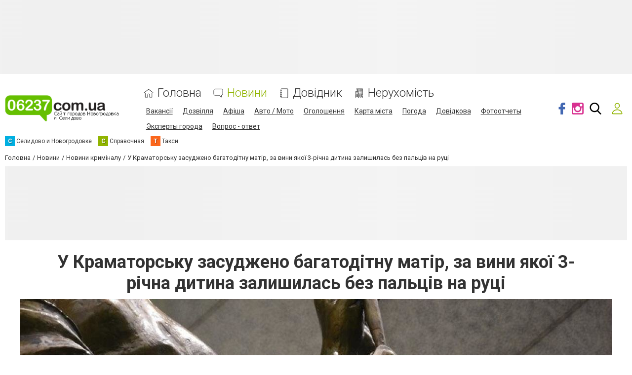

--- FILE ---
content_type: text/html; charset=UTF-8
request_url: https://www.06237.com.ua/news/1626488/u-kramatorsku-zasudzeno-bagatoditnu-matir-za-vini-akoi-3-ricna-ditina-zalisilas-bez-palciv-na-ruci
body_size: 62220
content:
<!doctype html>
<html lang="uk-UA">
<head>
        
<!-- Google Tag Manager -->
<script>(function(w,d,s,l,i){w[l]=w[l]||[];w[l].push({'gtm.start':
new Date().getTime(),event:'gtm.js'});var f=d.getElementsByTagName(s)[0],
j=d.createElement(s),dl=l!='dataLayer'?'&l='+l:'';j.async=true;j.src=
'https://www.googletagmanager.com/gtm.js?id='+i+dl;f.parentNode.insertBefore(j,f);
})(window,document,'script','dataLayer','GTM-5PBKBDZ');</script>
<!-- End Google Tag Manager -->                    <!-- 09d5ec548f025277 -->
<meta name="google-site-verification" content="kJOiCAHswxBTl3IvGpBIcR03j_uImhe3VfpvSFCiJY0" />
<meta name="yandex-verification" content="13ac5b94d53e8f2e" />    
            
    <title>У Краматорську засуджено багатодітну матір, за вини якої 3-річна  дитина залишилась без пальців на руці | Новини</title>
    <meta property="fb:app_id" content="445912679096268">
<meta charset="UTF-8">
<meta name="viewport" content="width=device-width, initial-scale=1">
<meta property="og:title" content="У Краматорську засуджено багатодітну матір, за вини якої 3-річна  дитина залишилась без пальців на руці">
<meta property="og:type" content="article">
<meta property="og:description" content="У Краматорську Донецької обл. суд засудив до року позбавлення волі з випробувальним терміном на 2 роки багатодітну матір, з вини якої 3-річна дитина залишилася без пальців на руці. Про це повідомляє п">
<meta property="og:url" content="https://www.06237.com.ua/news/1626488/u-kramatorsku-zasudzeno-bagatoditnu-matir-za-vini-akoi-3-ricna-ditina-zalisilas-bez-palciv-na-ruci">
<meta property="og:site_name" content="06237.com.ua - Сайт міст Новогродівки та Селидове">
<meta property="og:image" content="https://s.06237.com.ua/section/newsIcon/upload/images/news/icon/000/000/455/29032358f89f35b216c.jpg">
<meta name="description" content="У Краматорську Донецької обл. суд засудив до року позбавлення волі з випробувальним терміном на 2 роки багатодітну матір, з вини якої 3-річна дитина залишилася без пальців на руці. Про це повідомляє п">
<meta name="theme-color" content="hsl(72 100% 35.3%)">
<link href="https://www.06237.com.ua/amp/news/1626488/u-kramatorsku-zasudzeno-bagatoditnu-matir-za-vini-akoi-3-ricna-ditina-zalisilas-bez-palciv-na-ruci" rel="amphtml">
<link type="image/png" href="https://www.06237.com.ua/favicon.png" rel="shortcut icon">
<link href="https://www.06237.com.ua/news/1626488/u-kramatorsku-zasudzeno-bagatoditnu-matir-za-vini-akoi-3-ricna-ditina-zalisilas-bez-palciv-na-ruci" rel="canonical">
<link href="/assets/94b1868f/design/css/fotorama.css?v=1760689042" rel="stylesheet">
<link href="https://fonts.gstatic.com" rel="preconnect">
<link href="https://fonts.googleapis.com/css2?family=Roboto:wght@300;400;700&amp;display=swap" rel="stylesheet">
<link href="/assets/94b1868f/design/css/main.css?v=1760689042" rel="stylesheet">
<link href="/assets/31e2d63e/authchoice.css?v=1739482378" rel="stylesheet">
<link href="/assets/edd41c09/themes/smoothness/jquery-ui.min.css?v=1474004875" rel="stylesheet">
<style>@keyframes shine-lines {
  0% {
    background-position: -100px;
  }
  40%, 100% {
    background-position: 300px;
  }
}

[data-banner-place] [data-banner-placeholder] {
    height: 100%;
    background-color: #ccc;
    background-image: linear-gradient(90deg, #f0f0f0, #f4f4f4 50%, #f0f0f0 100%);
    animation: shine-lines 1.5s infinite linear;
}</style>
<style>:root {
    --green-primary-h: 72;
    --green-primary-s: 100%;
    --green-primary-l: 35.3%;
    --green-primary: hsl(var(--green-primary-h), var(--green-primary-s), var(--green-primary-l));
    --green-extra-h: 101;
    --green-extra-s: 37%;
    --green-extra-l: 44%;
    --green-extra: hsl(var(--green-extra-h), var(--green-extra-s), var(--green-extra-l));
    --logo-inside-header: none;
    --logo-above-header: block;
}</style>        </head>
<body>

<!-- Google Tag Manager (noscript) -->
<noscript><iframe src="https://www.googletagmanager.com/ns.html?id=GTM-5PBKBDZ"
height="0" width="0" style="display:none;visibility:hidden"></iframe></noscript>
<!-- End Google Tag Manager (noscript) -->
<svg xmlns="http://www.w3.org/2000/svg" style="display: none;">
    <symbol id="fb" viewBox="0 0 96.124 96.123"><path d="M72.089.02L59.624 0C45.62 0 36.57 9.285 36.57 23.656v10.907H24.037a1.96 1.96 0 0 0-1.96 1.961v15.803a1.96 1.96 0 0 0 1.96 1.96H36.57v39.876a1.96 1.96 0 0 0 1.96 1.96h16.352a1.96 1.96 0 0 0 1.96-1.96V54.287h14.654a1.96 1.96 0 0 0 1.96-1.96l.006-15.803a1.963 1.963 0 0 0-1.961-1.961H56.842v-9.246c0-4.444 1.059-6.7 6.848-6.7l8.397-.003a1.96 1.96 0 0 0 1.959-1.96V1.98A1.96 1.96 0 0 0 72.089.02z"/></symbol>
    <symbol id="fs" viewBox="0 0 300 300"><path d="M253.428 8.709C248.11.773 237.729-.107 229.026.01c-52.447.236-104.914.1-157.385.059C68.63.162 65.624.32 62.657.9c-9.628 1.6-17.55 9.688-19.241 19.238-1.545 9.416-.655 19.025-.773 28.52-.02 77.041.059 154.084-.059 231.125.217 4.752.389 9.938 3.336 13.943 4.645 6.346 14.056 7.93 20.924 4.516 4.139-2.254 7.203-5.924 10.287-9.377 22.539-26.607 45.973-52.461 68.467-79.113 2.484-2.818 5.396-5.904 9.516-5.672 16.225-.832 32.49.545 48.736-.291 5.516-.289 11.262-1.865 15.262-5.879 5.451-5.357 7.144-13.141 8.871-20.305 9.219-44.688 17.568-89.563 26.822-134.25 2.175-11.277 5.398-24.301-1.377-34.646zm-40.471 72.382c-1.339 4.432-7.105 4.133-10.986 4.447-19.508.389-39.02-.469-58.508.094-5.959-.232-12.404 3.512-12.773 9.977-1.264 8.059-.752 20.496 9.358 22.268 19.099 2.135 38.454-.703 57.573 1.146 6.366.191 6.484 7.705 5.49 12.344-2.189 11.232-3.857 22.646-7.139 33.643-.836 3.641-4.295 5.551-7.842 5.58-16.113 1.348-32.324-.557-48.432.59-6.604.094-10.539 6.018-14.445 10.465-16.246 19.971-32.59 39.848-49.362 59.379-.659-62.832.06-125.689-.368-188.541.137-4.699-.1-9.609 1.627-14.076 2.471-5.201 8.971-5.068 13.865-5.34 38.258.041 76.535.139 114.797-.039 6.346.195 13.022-.859 14.676 4.793 2.19 7.481-4.557 33.423-7.531 43.27z" fill-rule="evenodd" clip-rule="evenodd"/></symbol>
    <symbol id="gp" viewBox="0 0 604.35 604.35"><path d="M516.375 255v-76.5h-51V255h-76.5v51h76.5v76.5h51V306h76.5v-51h-76.5zm-196.35 86.7l-28.051-20.4c-10.2-7.649-20.399-17.85-20.399-35.7s12.75-33.15 25.5-40.8c33.15-25.5 66.3-53.55 66.3-109.65 0-53.55-33.15-84.15-51-99.45h43.35l30.6-35.7h-158.1c-112.2 0-168.3 71.4-168.3 147.9 0 58.65 45.9 122.4 127.5 122.4h20.4c-2.55 7.65-10.2 20.4-10.2 33.15 0 25.5 10.2 35.7 22.95 51-35.7 2.55-102 10.2-150.45 40.8-45.9 28.05-58.65 66.3-58.65 94.35 0 58.65 53.55 114.75 168.3 114.75 137.7 0 204.001-76.5 204.001-150.449-.001-53.551-28.051-81.601-63.751-112.201zm-193.8-232.05c0-56.1 33.15-81.6 68.85-81.6 66.3 0 102 89.25 102 140.25 0 66.3-53.55 79.05-73.95 79.05-63.75 0-96.9-79.05-96.9-137.7zm91.799 459c-84.15 0-137.7-38.25-137.7-94.351 0-56.1 51-73.95 66.3-81.6 33.15-10.2 76.5-12.75 84.15-12.75h17.85c61.2 43.35 86.7 61.2 86.7 102 0 48.451-48.449 86.701-117.3 86.701z"/></symbol>
    <symbol id="gc" viewBox="0 0 512 512"><path d="M42.4,145.9c15.5-32.3,37.4-59.6,65-82.3c37.4-30.9,80.3-49.5,128.4-55.2c56.5-6.7,109.6,4,158.7,33.4   c12.2,7.3,23.6,15.6,34.5,24.6c2.7,2.2,2.4,3.5,0.1,5.7c-22.3,22.2-44.6,44.4-66.7,66.8c-2.6,2.6-4,2.4-6.8,0.3   c-64.8-49.9-159.3-36.4-207.6,29.6c-8.5,11.6-15.4,24.1-20.2,37.7c-0.4,1.2-1.2,2.3-1.8,3.5c-12.9-9.8-25.9-19.6-38.7-29.5   C72.3,169,57.3,157.5,42.4,145.9z" fill="#E94335"/><path d="M126,303.8c4.3,9.5,7.9,19.4,13.3,28.3c22.7,37.2,55.1,61.1,97.8,69.6c38.5,7.7,75.5,2.5,110-16.8   c1.2-0.6,2.4-1.2,3.5-1.8c0.6,0.6,1.1,1.3,1.7,1.8c25.8,20,51.7,40,77.5,60c-12.4,12.3-26.5,22.2-41.5,30.8   c-43.5,24.8-90.6,34.8-140.2,31C186.3,501.9,133,477.5,89,433.5c-19.3-19.3-35.2-41.1-46.7-66c10.7-8.2,21.4-16.3,32.1-24.5   C91.6,329.9,108.8,316.9,126,303.8z" fill="#34A853"/><path d="M429.9,444.9c-25.8-20-51.7-40-77.5-60c-0.6-0.5-1.2-1.2-1.7-1.8c8.9-6.9,18-13.6,25.3-22.4   c12.2-14.6,20.3-31.1,24.5-49.6c0.5-2.3,0.1-3.1-2.2-3c-1.2,0.1-2.3,0-3.5,0c-40.8,0-81.7-0.1-122.5,0.1c-4.5,0-5.5-1.2-5.4-5.5   c0.2-29,0.2-58,0-87c0-3.7,1-4.7,4.7-4.7c74.8,0.1,149.6,0.1,224.5,0c3.2,0,4.5,0.8,5.3,4.2c6.1,27.5,5.7,55.1,2,82.9   c-3,22.2-8.4,43.7-16.7,64.5c-12.3,30.7-30.4,57.5-54.2,80.5C431.6,443.8,430.7,444.3,429.9,444.9z" fill="#4285F3"/><path d="M126,303.8c-17.2,13.1-34.4,26.1-51.6,39.2c-10.7,8.1-21.4,16.3-32.1,24.5C34,352.1,28.6,335.8,24.2,319   c-8.4-32.5-9.7-65.5-5.1-98.6c3.6-26,11.1-51,23.2-74.4c15,11.5,29.9,23.1,44.9,34.6c12.9,9.9,25.8,19.7,38.7,29.5   c-2.2,10.7-5.3,21.2-6.3,32.2c-1.8,20,0.1,39.5,5.8,58.7C125.8,301.8,125.9,302.8,126,303.8z" fill="#FABB06"/></symbol>
    <symbol id="in" viewBox="0 0 97.395 97.395"><path d="M12.501 0h72.393c6.875 0 12.5 5.09 12.5 12.5v72.395c0 7.41-5.625 12.5-12.5 12.5H12.501C5.624 97.395 0 92.305 0 84.895V12.5C0 5.09 5.624 0 12.501 0zm58.447 10.821a4.395 4.395 0 0 0-4.383 4.385v10.495a4.396 4.396 0 0 0 4.383 4.385h11.008a4.398 4.398 0 0 0 4.385-4.385V15.206a4.397 4.397 0 0 0-4.385-4.385H70.948zm15.439 30.367h-8.572a28.486 28.486 0 0 1 1.25 8.355c0 16.2-13.556 29.332-30.275 29.332-16.718 0-30.272-13.132-30.272-29.332 0-2.904.438-5.708 1.25-8.355h-8.945v41.141a3.884 3.884 0 0 0 3.872 3.872h67.822a3.883 3.883 0 0 0 3.872-3.872V41.188h-.002zM48.789 29.533c-10.802 0-19.56 8.485-19.56 18.953s8.758 18.953 19.56 18.953c10.803 0 19.562-8.485 19.562-18.953s-8.758-18.953-19.562-18.953z"/></symbol>
    <symbol id="mm" viewBox="0 0 79.44 53.28"><circle cx="24.41" cy="7.05" r="7.05"/><circle cx="55.03" cy="7.05" r="7.05"/><rect x="212.9" y="354.15" width="8.67" height="26.72" rx="4.33" ry="4.33" transform="rotate(30 727.386 -185.983)"/><rect x="274.66" y="354.15" width="8.67" height="26.72" rx="4.33" ry="4.33" transform="rotate(150 218.9 174.976)"/><path d="M73.4 36.78c0-2.38-7.75-4.33-7.75-4.33s-6 12-25.81 12.5c-18.11.46-25.52-13.08-25.52-13.08-2.38 0-5.92 3.53-5.92 5.92a4.35 4.35 0 0 0 4.33 4.33s4.79 10.92 27.1 10.92 29.23-11.92 29.23-11.92a4.35 4.35 0 0 0 4.34-4.34z"/></symbol>
    <symbol id="ok" viewBox="0 0 95.481 95.481"><g><path d="M43.041 67.254c-7.402-.772-14.076-2.595-19.79-7.064-.709-.556-1.441-1.092-2.088-1.713-2.501-2.402-2.753-5.153-.774-7.988 1.693-2.426 4.535-3.075 7.489-1.682.572.27 1.117.607 1.639.969 10.649 7.317 25.278 7.519 35.967.329 1.059-.812 2.191-1.474 3.503-1.812 2.551-.655 4.93.282 6.299 2.514 1.564 2.549 1.544 5.037-.383 7.016-2.956 3.034-6.511 5.229-10.461 6.761-3.735 1.448-7.826 2.177-11.875 2.661.611.665.899.992 1.281 1.376 5.498 5.524 11.02 11.025 16.5 16.566 1.867 1.888 2.257 4.229 1.229 6.425-1.124 2.4-3.64 3.979-6.107 3.81-1.563-.108-2.782-.886-3.865-1.977-4.149-4.175-8.376-8.273-12.441-12.527-1.183-1.237-1.752-1.003-2.796.071-4.174 4.297-8.416 8.528-12.683 12.735-1.916 1.889-4.196 2.229-6.418 1.15-2.362-1.145-3.865-3.556-3.749-5.979.08-1.639.886-2.891 2.011-4.014 5.441-5.433 10.867-10.88 16.295-16.322.359-.362.694-.746 1.217-1.305z"/><path d="M47.55 48.329c-13.205-.045-24.033-10.992-23.956-24.218C23.67 10.739 34.505-.037 47.84 0c13.362.036 24.087 10.967 24.02 24.478-.068 13.199-10.971 23.897-24.31 23.851zm12.001-24.186c-.023-6.567-5.253-11.795-11.807-11.801-6.609-.007-11.886 5.316-11.835 11.943.049 6.542 5.324 11.733 11.896 11.709 6.552-.023 11.768-5.285 11.746-11.851z"/></g></symbol>
    <symbol id="tl" viewBox="0 0 300 300"><path d="M5.299 144.645l69.126 25.8 26.756 86.047c1.712 5.511 8.451 7.548 12.924 3.891l38.532-31.412a11.496 11.496 0 0 1 14.013-.391l69.498 50.457c4.785 3.478 11.564.856 12.764-4.926L299.823 29.22c1.31-6.316-4.896-11.585-10.91-9.259L5.218 129.402c-7.001 2.7-6.94 12.612.081 15.243zm91.57 12.066l135.098-83.207c2.428-1.491 4.926 1.792 2.841 3.726L123.313 180.87a23.112 23.112 0 0 0-7.163 13.829l-3.798 28.146c-.503 3.758-5.782 4.131-6.819.494l-14.607-51.325c-1.673-5.854.765-12.107 5.943-15.303z"/></symbol>
    <symbol id="tw" viewBox="0 0 449.956 449.956"><path d="M449.956 85.657c-17.702 7.614-35.408 12.369-53.102 14.279 19.985-11.991 33.503-28.931 40.546-50.819-18.281 10.847-37.787 18.268-58.532 22.267-18.274-19.414-40.73-29.125-67.383-29.125-25.502 0-47.246 8.992-65.24 26.98-17.984 17.987-26.977 39.731-26.977 65.235 0 6.851.76 13.896 2.284 21.128-37.688-1.903-73.042-11.372-106.068-28.407C82.46 110.158 54.433 87.46 31.403 59.101c-8.375 14.272-12.564 29.787-12.564 46.536 0 15.798 3.711 30.456 11.138 43.97 7.422 13.512 17.417 24.455 29.98 32.831-14.849-.572-28.743-4.475-41.684-11.708v1.142c0 22.271 6.995 41.824 20.983 58.674 13.99 16.848 31.645 27.453 52.961 31.833a95.543 95.543 0 0 1-24.269 3.138c-5.33 0-11.136-.475-17.416-1.42 5.9 18.459 16.75 33.633 32.546 45.535 15.799 11.896 33.691 18.028 53.677 18.418-33.498 26.262-71.66 39.393-114.486 39.393-8.186 0-15.607-.373-22.27-1.139 42.827 27.596 90.03 41.394 141.612 41.394 32.738 0 63.478-5.181 92.21-15.557 28.746-10.369 53.297-24.267 73.665-41.686 20.362-17.415 37.925-37.448 52.674-60.097 14.75-22.651 25.738-46.298 32.977-70.946 7.23-24.653 10.848-49.344 10.848-74.092 0-5.33-.096-9.325-.287-11.991 18.087-13.127 33.504-29.023 46.258-47.672z"/></symbol>
    <symbol id="vb" viewBox="0 0 322 322"><path d="M275.445 135.123c.387-45.398-38.279-87.016-86.192-92.771-.953-.113-1.991-.285-3.09-.467-2.372-.393-4.825-.797-7.3-.797-9.82 0-12.445 6.898-13.136 11.012-.672 4-.031 7.359 1.902 9.988 3.252 4.422 8.974 5.207 13.57 5.836 1.347.186 2.618.359 3.682.598 43.048 9.619 57.543 24.742 64.627 67.424.173 1.043.251 2.328.334 3.691.309 5.102.953 15.717 12.365 15.717h.001c.95 0 1.971-.082 3.034-.244 10.627-1.615 10.294-11.318 10.134-15.98-.045-1.313-.088-2.555.023-3.381.03-.208.045-.417.046-.626z"/><path d="M176.077 25.688c1.275.092 2.482.18 3.487.334 70.689 10.871 103.198 44.363 112.207 115.605.153 1.211.177 2.688.202 4.252.09 5.566.275 17.145 12.71 17.385l.386.004c3.9 0 7.002-1.176 9.221-3.498 3.871-4.049 3.601-10.064 3.383-14.898-.053-1.186-.104-2.303-.091-3.281.899-72.862-62.171-138.933-134.968-141.39-.302-.01-.59.006-.881.047a6.09 6.09 0 0 1-.862.047c-.726 0-1.619-.063-2.566-.127C177.16.09 175.862 0 174.546 0c-11.593 0-13.797 8.24-14.079 13.152-.65 11.352 10.332 12.151 15.61 12.536zM288.36 233.703a224.924 224.924 0 0 1-4.512-3.508c-7.718-6.211-15.929-11.936-23.87-17.473a1800.92 1800.92 0 0 1-4.938-3.449c-10.172-7.145-19.317-10.617-27.957-10.617-11.637 0-21.783 6.43-30.157 19.109-3.71 5.621-8.211 8.354-13.758 8.354-3.28 0-7.007-.936-11.076-2.783-32.833-14.889-56.278-37.717-69.685-67.85-6.481-14.564-4.38-24.084 7.026-31.832 6.477-4.396 18.533-12.58 17.679-28.252-.967-17.797-40.235-71.346-56.78-77.428-7.005-2.576-14.365-2.6-21.915-.06-19.02 6.394-32.669 17.623-39.475 32.471-6.577 14.347-6.28 31.193.859 48.717 20.638 50.666 49.654 94.84 86.245 131.293 35.816 35.684 79.837 64.914 130.839 86.875 4.597 1.978 9.419 3.057 12.94 3.844 1.2.27 2.236.5 2.991.707.415.113.843.174 1.272.178l.403.002h.002c23.988 0 52.791-21.92 61.637-46.91 7.75-21.882-6.4-32.698-17.77-41.388zM186.687 83.564c-4.107.104-12.654.316-15.653 9.021-1.403 4.068-1.235 7.6.5 10.498 2.546 4.252 7.424 5.555 11.861 6.27 16.091 2.582 24.355 11.48 26.008 28 .768 7.703 5.955 13.082 12.615 13.082h.001c.492 0 .995-.029 1.496-.09 8.01-.953 11.893-6.838 11.542-17.49.128-11.117-5.69-23.738-15.585-33.791-9.929-10.084-21.898-15.763-32.785-15.5z"/></symbol>
    <symbol id="vk" viewBox="0 0 304.36 304.36"><path d="M261.945 175.576c10.096 9.857 20.752 19.131 29.807 29.982 4 4.822 7.787 9.798 10.684 15.394 4.105 7.955.387 16.709-6.746 17.184l-44.34-.02c-11.436.949-20.559-3.655-28.23-11.474-6.139-6.253-11.824-12.908-17.727-19.372-2.42-2.642-4.953-5.128-7.979-7.093-6.053-3.929-11.307-2.726-14.766 3.587-3.523 6.421-4.322 13.531-4.668 20.687-.475 10.441-3.631 13.186-14.119 13.664-22.414 1.057-43.686-2.334-63.447-13.641-17.422-9.968-30.932-24.04-42.691-39.971-22.895-31.021-40.428-65.108-56.186-100.15C-2.01 76.458.584 72.22 9.295 72.07c14.465-.281 28.928-.261 43.41-.02 5.879.086 9.771 3.458 12.041 9.012 7.826 19.243 17.402 37.551 29.422 54.521 3.201 4.518 6.465 9.036 11.113 12.216 5.142 3.521 9.057 2.354 11.476-3.374 1.535-3.632 2.207-7.544 2.553-11.434 1.146-13.383 1.297-26.743-.713-40.079-1.234-8.323-5.922-13.711-14.227-15.286-4.238-.803-3.607-2.38-1.555-4.799 3.564-4.172 6.916-6.769 13.598-6.769h50.111c7.889 1.557 9.641 5.101 10.721 13.039l.043 55.663c-.086 3.073 1.535 12.192 7.07 14.226 4.43 1.448 7.35-2.096 10.008-4.905 11.998-12.734 20.561-27.783 28.211-43.366 3.395-6.852 6.314-13.968 9.143-21.078 2.096-5.276 5.385-7.872 11.328-7.757l48.229.043c1.43 0 2.877.021 4.262.258 8.127 1.385 10.354 4.881 7.844 12.817-3.955 12.451-11.65 22.827-19.174 33.251-8.043 11.129-16.645 21.877-24.621 33.072-7.328 10.223-6.746 15.376 2.357 24.255zm0 0" fill-rule="evenodd" clip-rule="evenodd"/></symbol>
    <symbol id="yt" viewBox="0 0 310 310"><path d="M297.917 64.645c-11.19-13.302-31.85-18.728-71.306-18.728H83.386c-40.359 0-61.369 5.776-72.517 19.938C0 79.663 0 100.008 0 128.166v53.669c0 54.551 12.896 82.248 83.386 82.248h143.226c34.216 0 53.176-4.788 65.442-16.527C304.633 235.518 310 215.863 310 181.835v-53.669c0-29.695-.841-50.16-12.083-63.521zm-98.896 97.765l-65.038 33.991a9.997 9.997 0 0 1-14.632-8.863v-67.764a10 10 0 0 1 14.609-8.874l65.038 33.772a10 10 0 0 1 .023 17.738z"/></symbol>
    <symbol id="svg-reddit-logo" viewBox="0 -16 512 512"><path d="M158.578 399.61C186.332 412.757 220.93 420 256 420s69.668-7.242 97.422-20.39l-12.844-27.114C316.754 383.786 286.718 390 256 390s-60.754-6.215-84.578-17.504zm0 0"/><path d="M31.96 293.086A123.867 123.867 0 0 0 30 315c0 45.02 24.266 87.031 68.328 118.3C140.766 463.415 196.762 480 256 480s115.234-16.586 157.672-46.7C457.734 402.032 482 360.02 482 315c0-7.398-.668-14.71-1.96-21.914C499.397 282.922 512 262.766 512 240c0-33.086-26.914-60-60-60-15.082 0-29.293 5.59-40.176 15.422-39.355-27.317-90.023-43.176-144.023-45.195L296.465 39.05l65.578 22.691C362.973 94.023 389.5 120 422 120c33.086 0 60-26.914 60-60S455.086 0 422 0c-23.11 0-43.191 13.14-53.215 32.332L275.535.066l-38.812 150.536c-51.188 3.144-99.016 18.765-136.547 44.82C89.293 185.59 75.082 180 60 180c-33.086 0-60 26.914-60 60 0 22.766 12.602 42.922 31.96 53.086zM422 30c16.543 0 30 13.457 30 30s-13.457 30-30 30-30-13.457-30-30 13.457-30 30-30zm60 210c0 9.367-4.273 17.836-11.168 23.379-7.816-17.469-19.625-33.856-35.105-48.582A29.91 29.91 0 0 1 452 210c16.543 0 30 13.457 30 30zm-226-60c53.07 0 102.902 14.621 140.313 41.168C432.222 246.648 452 279.973 452 315s-19.777 68.352-55.688 93.832C358.903 435.379 309.07 450 256 450s-102.902-14.621-140.313-41.168C79.778 383.352 60 350.027 60 315s19.777-68.352 55.688-93.832C153.097 194.621 202.93 180 256 180zM60 210c5.887 0 11.5 1.71 16.273 4.797-15.48 14.726-27.289 31.113-35.105 48.582C34.273 257.836 30 249.367 30 240c0-16.543 13.457-30 30-30zm0 0"/><path d="M165 330c24.813 0 45-20.188 45-45s-20.188-45-45-45-45 20.188-45 45 20.188 45 45 45zm0-60c8.27 0 15 6.73 15 15s-6.73 15-15 15-15-6.73-15-15 6.73-15 15-15zm0 0M347 330c24.813 0 45-20.188 45-45s-20.188-45-45-45-45 20.188-45 45 20.188 45 45 45zm0-60c8.27 0 15 6.73 15 15s-6.73 15-15 15-15-6.73-15-15 6.73-15 15-15zm0 0"/></symbol>
    <symbol id="svg-whatsapp-logo" viewBox="0 0 308 308"><path d="M227.904 176.981c-.6-.288-23.054-11.345-27.044-12.781-1.629-.585-3.374-1.156-5.23-1.156-3.032 0-5.579 1.511-7.563 4.479-2.243 3.334-9.033 11.271-11.131 13.642-.274.313-.648.687-.872.687-.201 0-3.676-1.431-4.728-1.888-24.087-10.463-42.37-35.624-44.877-39.867-.358-.61-.373-.887-.376-.887.088-.323.898-1.135 1.316-1.554 1.223-1.21 2.548-2.805 3.83-4.348a140.77 140.77 0 0 1 1.812-2.153c1.86-2.164 2.688-3.844 3.648-5.79l.503-1.011c2.344-4.657.342-8.587-.305-9.856-.531-1.062-10.012-23.944-11.02-26.348-2.424-5.801-5.627-8.502-10.078-8.502-.413 0 0 0-1.732.073-2.109.089-13.594 1.601-18.672 4.802C90 87.918 80.89 98.74 80.89 117.772c0 17.129 10.87 33.302 15.537 39.453.116.155.329.47.638.922 17.873 26.102 40.154 45.446 62.741 54.469 21.745 8.686 32.042 9.69 37.896 9.69h.001c2.46 0 4.429-.193 6.166-.364l1.102-.105c7.512-.666 24.02-9.22 27.775-19.655 2.958-8.219 3.738-17.199 1.77-20.458-1.348-2.216-3.671-3.331-6.612-4.743z"/><path d="M156.734 0C73.318 0 5.454 67.354 5.454 150.143c0 26.777 7.166 52.988 20.741 75.928L.212 302.716a3.998 3.998 0 0 0 4.999 5.096l79.92-25.396c21.87 11.685 46.588 17.853 71.604 17.853C240.143 300.27 308 232.923 308 150.143 308 67.354 240.143 0 156.734 0zm0 268.994c-23.539 0-46.338-6.797-65.936-19.657a3.996 3.996 0 0 0-3.406-.467l-40.035 12.726 12.924-38.129a4.002 4.002 0 0 0-.561-3.647c-14.924-20.392-22.813-44.485-22.813-69.677 0-65.543 53.754-118.867 119.826-118.867 66.064 0 119.812 53.324 119.812 118.867.001 65.535-53.746 118.851-119.811 118.851z"/></symbol>
    <symbol id="svg-oki-tv-logo" viewBox="0 0 54.8 24"><style type="text/css">.st0{fill-rule:evenodd;clip-rule:evenodd;fill:#F5BA8C;}  .st1{fill:#F5BA8C;}</style><g><g><path class="st0" d="M11.8,21.6c-0.3,0-0.6,0-0.9-0.1c-1.1-0.2-2.1-0.6-2.9-1.3c-0.8-0.7-1.5-1.6-1.8-2.6C5.9,17,5.5,16,5,14.6c-1.1-3-2.2-6.7-2.3-6.9c-0.2-0.6,0-1.4,0.8-1.7C3.7,6,3.8,6,4,6c0.8,0,1.1,0.7,1.3,1l0,0c0,0,0,0.1,0,0.1c0.1,0.2,1,2.7,1.4,3.9l0.4-7c0-0.5,0.4-1.4,1.4-1.4h0c0.5,0,1.4,0.2,1.4,1.5v0L9.5,9.3c0.8-2.4,1.8-5.8,1.9-6.1C11.6,2.6,12,2,12.8,2c0.2,0,0.4,0,0.6,0.1C13.8,2.3,14.3,3,14,3.9c-0.1,0.2-1.1,3.8-1.5,5.1l0,0c0,0,0,0,0,0l0,0h0l0,0l0,0c0,0,0,0,0.1,0c0,0,0.1,0,0.2,0h0c0.1,0,0.2,0,0.2,0h0h0h0h0c1.1,0,2.1,0.4,3,0.9c0,0,0,0,0,0c0.7,0,1.5-0.1,2.4-0.2c0,0,0,0,0.1,0c0.3,0,0.6,0.3,0.6,0.6v4.3c0,0.1,0.1,0.2,0.1,0.2c0.1,0.1,0.1,0.1,0.2,0.1c0.1,0,0.2,0,0.2-0.1l2.8-3.6c0.1-0.1,0.3-0.2,0.5-0.2h0.3c0.2,0,0.4,0.1,0.5,0.3c0.1,0.2,0.1,0.4-0.1,0.6l-1.3,1.7c-0.1,0.1-0.1,0.2,0,0.3l2.6,6.8c0.1,0.2,0,0.4-0.1,0.6c-0.1,0.2-0.3,0.3-0.5,0.3h-2.7c-0.3,0-0.5-0.2-0.6-0.4l-1.3-3.4c0-0.1-0.2-0.2-0.3-0.2c-0.1,0-0.2,0-0.3,0.1l0,0c0,0.1-0.1,0.1-0.1,0.2V21c0,0.3-0.2,0.6-0.5,0.6v0L11.8,21.6L11.8,21.6z M13.1,11.6c-1.3,0-2.5,0.8-3,2c-0.8,1.7-0.1,3.6,1.5,4.3c0.4,0.2,0.8,0.3,1.2,0.3c0.9,0,1.9-0.4,2.5-1.2c0.2-0.2,0.4-0.5,0.5-0.8c0.2-0.4,0.3-0.9,0.3-1.4v0v-0.1c0,0,0-0.1,0-0.1v0v0c0-0.8-0.3-1.5-0.8-2l0,0l0,0c0,0,0,0,0,0l0,0c-0.3-0.3-0.6-0.5-1-0.7C14,11.7,13.5,11.6,13.1,11.6z M31.3,17.4c-0.3,0-0.6-0.3-0.6-0.6v-1.9c0-0.3,0.3-0.6,0.6-0.6h4c0.3,0,0.6,0.3,0.6,0.6v1.9c0,0.3-0.3,0.6-0.6,0.6H31.3z M26.4,21.6c-0.3,0-0.6-0.3-0.6-0.6v-9.4c0-0.3,0.3-0.6,0.6-0.6c0.9,0,1.7-0.1,2.6-0.2c0,0,0.1,0,0.1,0c0.3,0,0.6,0.3,0.6,0.6V21c0,0.3-0.3,0.6-0.6,0.6L26.4,21.6L26.4,21.6L26.4,21.6z M27.8,10C26.3,10,26,9.2,26,8.5C26,7.8,26.3,7,27.8,7s1.8,0.8,1.8,1.5C29.5,9.2,29.2,10,27.8,10z"/></g><g><path class="st1" d="M40.7,21.6h-2.8c0,0-0.8,0.1-0.8-1.1s0-10.4,0-10.4h-2.3c0,0-0.5,0-0.5-0.6s0.1-0.9,0.7-0.9s16.4,0,16.4,0s0.7,0,0.6,0.6c-0.2,0.6-4,12.1-4,12.1s-0.1,0.3-0.6,0.3s-1.4,0-1.4,0s-0.8,0-1.1-0.9c-0.3-0.9-2.3-7.5-2.3-7.5s-0.1-0.7,0.3-0.7c0.5,0,2.8,0,2.8,0s0.5,0,0.5,0.4c0.1,0.4,1.2,4.2,1.2,4.2l2.3-6.7c0,0,0.1-0.4-0.3-0.4c-0.4,0-7.3,0-7.3,0s-0.7-0.1-0.7,0.7c0,0.8,0,10.2,0,10.2S41.4,21.6,40.7,21.6z"/></g></g></symbol>
    <symbol id="svg-tiktok-logo" viewBox="0 0 512 512">
        <defs><style type="text/css">.cls-1{fill: #00f2ea;}.cls-2{fill: #fff;}.cls-3 {fill: #ff004f;}</style></defs>
        <g id="tiktok-dark" transform="translate(0, 0)">
            <path class="cls-1" d="M734.75,204.8v-19.51c-7.24-.96-14.53-1.45-21.83-1.48-89.29,0-161.96,68-161.96,151.59,0,51.26,27.38,96.66,69.14,124.1-27.96-27.99-43.52-64.88-43.49-103.2,0-82.39,70.59-149.58,158.14-151.49"/>
            <path class="cls-1" d="M739.04,420.11c37.76,0,68.54-29.84,69.94-67.04l.13-332.03h61.04c-1.31-6.93-1.97-13.97-1.98-21.02h-83.36l-.14,332.04c-1.39,37.18-32.2,67.02-69.94,67.02-11.32,0-22.48-2.75-32.5-8.01,13.18,18.24,34.31,29.04,56.82,29.04M984.16,133.74v-18.46c-22.41.02-44.35-6.46-63.14-18.65,16.5,18.86,38.65,31.88,63.16,37.11"/>
            <path class="cls-3" d="M918.54,101.34c-18.33-20.71-28.45-47.41-28.46-75.06h-22.28c5.89,30.93,24.24,58.07,50.74,75.06M712.76,263.43c-38.6.05-69.87,30.99-69.91,69.18.08,25.81,14.53,49.42,37.47,61.24-8.59-11.7-13.22-25.83-13.23-40.34.04-38.2,31.31-69.16,69.91-69.2,7.22,0,14.11,1.18,20.64,3.2v-84.02c-6.84-.96-13.73-1.46-20.64-1.5-1.21,0-2.4.08-3.6.09v64.54c-6.68-2.1-13.64-3.18-20.64-3.2"/>
            <path class="cls-3" d="M973.06,144.42v64.12c-41.47.06-81.92-12.84-115.69-36.9v167.6c0,83.72-68.66,151.82-153.04,151.82-32.62,0-62.87-10.21-87.72-27.53,29,30.96,69.53,48.51,111.95,48.47,84.4,0,153.06-68.11,153.06-151.81v-167.61c33.78,24.06,74.23,36.95,115.69,36.89v-82.48c-8.15,0-16.28-.86-24.25-2.56"/>
            <path class="cls-2" d="M865.75,333.73v-167.88c34.76,24.16,76.1,37.07,118.43,36.97v-64.19c-24.89-5.15-47.48-18.12-64.48-37.02-27.2-17.16-45.97-44.37-51.93-75.33h-62.32l-.13,331.02c-1.44,37.07-32.88,66.82-71.41,66.82-23.03-.03-44.61-10.79-58.02-28.93-23.55-11.99-38.32-35.65-38.33-61.46.04-38.33,32.03-69.38,71.55-69.43,7.35,0,14.41,1.18,21.11,3.22v-64.76c-84.69,1.93-152.98,69.31-152.98,151.94,0,39.97,16,76.35,42.07,103.51,26.47,18.02,57.77,27.62,89.79,27.56,86.38,0,156.67-68.2,156.67-152.02"/>
        </g>
        <g id="tiktok-light" transform="translate(0, 0)">
            <path class="cls-1" d="M222.75,204.8v-19.51c-7.24-.96-14.53-1.45-21.83-1.48-89.29,0-161.96,68-161.96,151.59,0,51.26,27.38,96.66,69.14,124.1-27.96-27.99-43.52-64.88-43.49-103.2,0-82.39,70.59-149.58,158.14-151.49"/>
            <path class="cls-1" d="M227.04,420.11c37.76,0,68.54-29.84,69.94-67.04l.13-332.03h61.04c-1.31-6.93-1.97-13.97-1.98-21.02h-83.36l-.14,332.04c-1.39,37.18-32.2,67.02-69.94,67.02-11.32,0-22.48-2.75-32.5-8.01,13.18,18.24,34.31,29.04,56.82,29.04M472.16,133.74v-18.46c-22.41.02-44.35-6.46-63.14-18.65,16.5,18.86,38.65,31.88,63.16,37.11"/>
            <path class="cls-3" d="M406.54,101.34c-18.33-20.71-28.45-47.41-28.46-75.06h-22.28c5.89,30.93,24.24,58.07,50.74,75.06M200.76,263.43c-38.6.05-69.87,30.99-69.91,69.18.08,25.81,14.53,49.42,37.47,61.24-8.59-11.7-13.22-25.83-13.23-40.34.04-38.2,31.31-69.16,69.91-69.2,7.22,0,14.11,1.18,20.64,3.2v-84.02c-6.84-.96-13.73-1.46-20.64-1.5-1.21,0-2.4.08-3.6.09v64.54c-6.68-2.1-13.64-3.18-20.64-3.2"/>
            <path class="cls-3" d="M461.06,144.42v64.12c-41.47.06-81.92-12.84-115.69-36.9v167.6c0,83.72-68.66,151.82-153.04,151.82-32.62,0-62.87-10.21-87.72-27.53,29,30.96,69.53,48.51,111.95,48.47,84.4,0,153.06-68.11,153.06-151.81v-167.61c33.78,24.06,74.23,36.95,115.69,36.89v-82.48c-8.15,0-16.28-.86-24.25-2.56"/>
            <path d="M353.75,333.73v-167.88c34.76,24.16,76.1,37.07,118.43,36.97v-64.19c-24.89-5.15-47.48-18.12-64.48-37.02-27.2-17.16-45.97-44.37-51.93-75.33h-62.32l-.13,331.02c-1.44,37.07-32.88,66.82-71.41,66.82-23.03-.03-44.61-10.79-58.02-28.93-23.55-11.99-38.32-35.65-38.33-61.46.04-38.33,32.03-69.38,71.55-69.43,7.35,0,14.41,1.18,21.11,3.22v-64.76c-84.69,1.93-152.98,69.31-152.98,151.94,0,39.97,16,76.35,42.07,103.51,26.47,18.02,57.77,27.62,89.79,27.56,86.38,0,156.67-68.2,156.67-152.02"/>
        </g>
    </symbol>
    <symbol id="svg-usd-symbol" viewBox="0 0 511.613 511.613"><path d="M385.261 311.475c-2.471-8.367-5.469-15.649-8.99-21.833-3.519-6.19-8.559-12.228-15.13-18.134-6.563-5.903-12.467-10.657-17.702-14.271-5.232-3.617-12.419-7.661-21.557-12.137-9.13-4.475-16.364-7.805-21.689-9.995-5.332-2.187-13.045-5.185-23.134-8.992-8.945-3.424-15.605-6.042-19.987-7.849-4.377-1.809-10.133-4.377-17.271-7.71-7.135-3.328-12.465-6.28-15.987-8.848-3.521-2.568-7.279-5.708-11.277-9.419-3.998-3.711-6.805-7.661-8.424-11.848-1.615-4.188-2.425-8.757-2.425-13.706 0-12.94 5.708-23.507 17.128-31.689 11.421-8.182 26.174-12.275 44.257-12.275 7.99 0 16.136 1.093 24.41 3.284s15.365 4.659 21.266 7.421c5.906 2.762 11.471 5.808 16.707 9.137 5.235 3.332 8.945 5.852 11.136 7.565 2.189 1.714 3.576 2.855 4.141 3.427 2.478 1.903 5.041 2.568 7.706 1.999 2.854-.19 5.045-1.715 6.571-4.567l23.13-41.684c2.283-3.805 1.811-7.422-1.427-10.85a97.672 97.672 0 0 0-4.291-3.997c-1.708-1.524-5.421-4.283-11.136-8.282a137.803 137.803 0 0 0-18.124-10.706c-6.379-3.138-14.661-6.328-24.845-9.562-10.178-3.239-20.697-5.426-31.549-6.567V9.136c0-2.663-.855-4.853-2.563-6.567C282.493.859 280.303 0 277.634 0h-38.546c-2.474 0-4.615.903-6.423 2.712s-2.712 3.949-2.712 6.424v51.391c-29.884 5.708-54.152 18.461-72.805 38.256-18.651 19.796-27.98 42.823-27.98 69.092 0 7.803.812 15.226 2.43 22.265 1.616 7.045 3.616 13.374 5.996 18.988 2.378 5.618 5.758 11.136 10.135 16.562 4.377 5.424 8.518 10.088 12.419 13.988 3.903 3.899 8.995 7.945 15.274 12.131 6.283 4.19 11.66 7.571 16.134 10.139 4.475 2.56 10.422 5.52 17.843 8.843 7.423 3.333 13.278 5.852 17.561 7.569 4.283 1.711 10.135 4.093 17.561 7.132 10.277 3.997 17.892 7.091 22.84 9.281 4.952 2.19 11.231 5.235 18.849 9.137 7.611 3.898 13.176 7.468 16.7 10.705 3.521 3.237 6.708 7.234 9.565 11.991s4.288 9.801 4.288 15.133c0 15.037-5.853 26.645-17.562 34.823-11.704 8.187-25.27 12.279-40.685 12.279a99.747 99.747 0 0 1-21.124-2.279c-24.744-4.955-47.869-16.851-69.377-35.693l-.571-.571c-1.714-2.088-3.999-2.946-6.851-2.563-3.046.38-5.236 1.523-6.567 3.43l-29.408 38.54c-2.856 3.806-2.663 7.707.572 11.704.953 1.143 2.618 2.86 4.996 5.14 2.384 2.289 6.81 5.852 13.278 10.715 6.47 4.856 13.513 9.418 21.128 13.706 7.614 4.281 17.272 8.514 28.98 12.703 11.708 4.182 23.839 7.131 36.402 8.843v49.963c0 2.478.905 4.617 2.712 6.427 1.809 1.811 3.949 2.711 6.423 2.711h38.546c2.669 0 4.859-.855 6.57-2.566s2.563-3.901 2.563-6.571v-49.963c30.269-4.948 54.87-17.939 73.806-38.972 18.938-21.033 28.41-46.11 28.41-75.229-.01-9.515-1.245-18.461-3.743-26.841z"/></symbol>
    <symbol id="svg-eur-symbol" viewBox="0 0 401.987 401.987"><path d="M345.176 382.016l-9.996-45.392c-.567-2.669-1.995-4.668-4.284-5.995-2.475-1.335-4.948-1.52-7.42-.568l-1.43.568-3.43.855c-1.525.376-3.285.808-5.283 1.283-1.999.476-4.326.948-6.995 1.427-2.655.476-5.476.907-8.419 1.287-2.949.373-6.132.712-9.561.999-3.43.281-6.852.425-10.281.425-24.174 0-45.922-6.517-65.239-19.555-19.32-13.042-33.548-30.696-42.683-52.961h110.486c2.098 0 4.001-.712 5.708-2.143 1.719-1.424 2.766-3.183 3.139-5.284l6.852-31.977c.574-2.847 0-5.42-1.708-7.706-1.903-2.286-4.288-3.43-7.139-3.43h-131.04c-.571-12.942-.571-22.934 0-29.978h139.325c5.144 0 8.186-2.472 9.137-7.421l6.852-32.548c.567-2.664-.089-5.136-1.999-7.422-1.707-2.284-4.086-3.431-7.132-3.431h-133.62c9.517-21.317 23.791-38.066 42.827-50.248 19.034-12.185 40.542-18.274 64.524-18.274.764-.38 3.569-.284 8.419.286 4.853.568 7.618.808 8.281.712.657-.094 3.142.193 7.42.855l6.427 1 4.996.998c1.431.288 2.525.522 3.285.715l1.143.284c2.472.765 4.75.525 6.852-.711 2.095-1.241 3.429-3.094 4.001-5.568l12.278-45.395c.568-2.475.28-4.759-.855-6.852-1.715-2.288-3.621-3.715-5.715-4.284C315.39 2.19 296.92 0 277.51 0c-42.641 0-80.751 12.185-114.347 36.545-33.595 24.362-56.77 56.532-69.523 96.501H65.663c-2.666 0-4.853.855-6.567 2.568-1.709 1.711-2.568 3.901-2.568 6.567v32.548c0 2.664.856 4.854 2.568 6.563 1.715 1.715 3.905 2.568 6.567 2.568h19.13c-.575 9.139-.666 19.126-.288 29.981H65.663c-2.474 0-4.615.903-6.423 2.711-1.807 1.807-2.712 3.949-2.712 6.42v32.264c0 2.478.905 4.613 2.712 6.427 1.809 1.808 3.949 2.704 6.423 2.704h27.124c11.991 42.064 34.643 75.52 67.952 100.357 33.311 24.846 72.235 37.261 116.771 37.261 3.62 0 7.282-.089 10.995-.287 3.72-.191 7.187-.479 10.424-.855 3.234-.377 6.424-.801 9.565-1.28 3.138-.479 5.995-.947 8.562-1.431 2.57-.472 4.997-.947 7.279-1.42 2.286-.482 4.332-.999 6.143-1.574 1.807-.564 3.323-.996 4.565-1.276 1.239-.287 2.238-.626 2.994-.999l1.431-.288c2.095-.76 3.713-2.142 4.853-4.144 1.143-1.987 1.423-4.132.855-6.415z"/></symbol>
    <symbol id="svg-rub-symbol" viewBox="0 0 27.834 27.834"><path d="M9.258 23.087v-2.576H6.991v-2.284h2.267v-1.279H6.991V14.66h2.267V6.69H16.8c1.894 0 3.164.374 3.892 1.143.72.763 1.07 2.098 1.07 4.08 0 1.913-.367 3.198-1.123 3.932-.75.729-2.07 1.085-4.031 1.085l-.681.012h-2.046l-.195.004h-1.868v1.279h2.263v2.286h-2.263v2.576h-2.56zm6.33-8.435c2.057 0 2.83-.25 3.119-.459.261-.19.572-.717.572-2.146 0-1.843-.254-2.425-.405-2.607-.142-.169-.595-.454-2.052-.454l-.682-.012h-4.324v5.677h3.772v.001zm-1.671 13.182C6.244 27.834 0 21.591 0 13.917S6.243 0 13.917 0s13.917 6.243 13.917 13.917-6.244 13.917-13.917 13.917zm0-24.833C7.897 3.001 3 7.898 3 13.918c0 6.021 4.897 10.917 10.917 10.917 6.021 0 10.917-4.896 10.917-10.917 0-6.02-4.896-10.917-10.917-10.917z"/></symbol>
    <symbol id="svg-uah-symbol" viewBox="0 0 77 107" fill="none"><path d="M40.76 106.44C29.528 106.44 20.888 104.184 14.84 99.672C8.792 95.16 5.768 88.344 5.768 79.224C5.768 75.576 6.296 72.264 7.352 69.288H0.584V60.072H12.68C14.6 58.152 17.144 56.424 20.312 54.888C23.576 53.256 26.936 51.816 30.392 50.568C33.944 49.32 37.064 48.264 39.752 47.4C42.44 46.44 44.168 45.768 44.936 45.384H0.584V36.168H55.592C56.36 34.824 56.888 33.432 57.176 31.992C57.56 30.552 57.752 28.728 57.752 26.52C57.752 22.008 56.216 18.504 53.144 16.008C50.072 13.416 45.272 12.12 38.744 12.12C34.04 12.12 29.576 12.744 25.352 13.992C21.224 15.24 17.528 16.632 14.264 18.168L10.664 6.79199C14.312 5.06399 18.776 3.62399 24.056 2.472C29.336 1.32 34.472 0.743995 39.464 0.743995C49.16 0.743995 56.792 2.75999 62.36 6.79199C68.024 10.728 70.856 16.776 70.856 24.936C70.856 26.952 70.712 28.968 70.424 30.984C70.136 32.904 69.608 34.632 68.84 36.168H76.76V45.384H64.232C62.696 46.92 60.296 48.504 57.032 50.136C53.768 51.672 50.36 53.112 46.808 54.456C43.256 55.8 40.04 56.952 37.16 57.912C34.28 58.872 32.408 59.592 31.544 60.072H76.76V69.288H20.744C19.976 70.728 19.448 72.072 19.16 73.32C18.872 74.568 18.728 76.296 18.728 78.504C18.728 89.64 26.456 95.208 41.912 95.208C47.384 95.208 52.664 94.536 57.752 93.192C62.936 91.752 67.256 90.264 70.712 88.728V100.392C67.448 101.928 63.08 103.32 57.608 104.568C52.136 105.816 46.52 106.44 40.76 106.44Z" fill="black"/></symbol>
</svg>
<svg xmlns="http://www.w3.org/2000/svg" style="display: none;">
    <symbol id="svg-bulb" xmlns="http://www.w3.org/2000/svg" viewBox="0 0 486 486"><path d="M298.4 424.7v14.2c0 11.3-8.3 20.7-19.1 22.3l-3.5 12.9c-1.9 7-8.2 11.9-15.5 11.9h-34.7c-7.3 0-13.6-4.9-15.5-11.9l-3.4-12.9c-10.9-1.7-19.2-11-19.2-22.4v-14.2c0-7.6 6.1-13.7 13.7-13.7h83.5c7.6.1 13.7 6.2 13.7 13.8zm64.3-191.4c0 32.3-12.8 61.6-33.6 83.1-15.8 16.4-26 37.3-29.4 59.6-1.5 9.6-9.8 16.7-19.6 16.7h-74.3c-9.7 0-18.1-7-19.5-16.6-3.5-22.3-13.8-43.5-29.6-59.8-20.4-21.2-33.1-50-33.4-81.7-.7-66.6 52.3-120.5 118.9-121 66.5-.5 120.5 53.3 120.5 119.7zm-106.2-72.5c0-7.4-6-13.5-13.5-13.5-47.6 0-86.4 38.7-86.4 86.4 0 7.4 6 13.5 13.5 13.5 7.4 0 13.5-6 13.5-13.5 0-32.8 26.7-59.4 59.4-59.4 7.5 0 13.5-6 13.5-13.5zM243 74.3c7.4 0 13.5-6 13.5-13.5V13.5c0-7.4-6-13.5-13.5-13.5s-13.5 6-13.5 13.5v47.3c0 7.5 6.1 13.5 13.5 13.5zM84.1 233.2c0-7.4-6-13.5-13.5-13.5H23.3c-7.4 0-13.5 6-13.5 13.5 0 7.4 6 13.5 13.5 13.5h47.3c7.5 0 13.5-6 13.5-13.5zm378.6-13.5h-47.3c-7.4 0-13.5 6-13.5 13.5 0 7.4 6 13.5 13.5 13.5h47.3c7.4 0 13.5-6 13.5-13.5 0-7.4-6-13.5-13.5-13.5zM111.6 345.6l-33.5 33.5c-5.3 5.3-5.3 13.8 0 19.1 2.6 2.6 6.1 3.9 9.5 3.9s6.9-1.3 9.5-3.9l33.5-33.5c5.3-5.3 5.3-13.8 0-19.1-5.2-5.3-13.8-5.3-19 0zm253.3-220.8c3.4 0 6.9-1.3 9.5-3.9l33.5-33.5c5.3-5.3 5.3-13.8 0-19.1-5.3-5.3-13.8-5.3-19.1 0l-33.5 33.5c-5.3 5.3-5.3 13.8 0 19.1 2.7 2.6 6.1 3.9 9.6 3.9zm-253.3-4c2.6 2.6 6.1 3.9 9.5 3.9s6.9-1.3 9.5-3.9c5.3-5.3 5.3-13.8 0-19.1L97.1 68.2c-5.3-5.3-13.8-5.3-19.1 0-5.3 5.3-5.3 13.8 0 19.1l33.6 33.5zm262.8 224.8c-5.3-5.3-13.8-5.3-19.1 0-5.3 5.3-5.3 13.8 0 19.1l33.5 33.5c2.6 2.6 6.1 3.9 9.5 3.9s6.9-1.3 9.5-3.9c5.3-5.3 5.3-13.8 0-19.1l-33.4-33.5z"/></symbol>
    <symbol id="svg-glasses" xmlns="http://www.w3.org/2000/svg" viewBox="0 0 512 512"><path d="M495.66 239.66h-8.69c-7.861-49.447-50.791-87.367-102.416-87.367-34.264 0-64.695 16.708-83.589 42.398-28.282-13.648-61.585-13.678-89.93.001-18.894-25.692-49.325-42.399-83.59-42.399-51.625 0-94.555 37.92-102.416 87.367H16.34C7.316 239.66 0 246.976 0 256c0 9.024 7.316 16.34 16.34 16.34h8.69c7.861 49.447 50.792 87.367 102.416 87.367 57.184 0 103.707-46.523 103.707-103.707 0-11.253-1.808-22.09-5.139-32.244 18.532-8.653 40.651-9.021 59.97 0A103.294 103.294 0 0 0 280.845 256c0 57.184 46.523 103.707 103.707 103.707 51.625 0 94.556-37.92 102.416-87.367h8.689c9.024 0 16.34-7.316 16.34-16.34.003-9.024-7.313-16.34-16.337-16.34zm-368.215 87.366c-39.164 0-71.026-31.863-71.026-71.026 0-39.164 31.863-71.026 71.026-71.026s71.026 31.863 71.026 71.026c.001 39.164-31.862 71.026-71.026 71.026zm257.11 0c-39.164 0-71.026-31.863-71.026-71.026 0-39.164 31.863-71.026 71.026-71.026 39.164 0 71.026 31.863 71.026 71.026 0 39.164-31.863 71.026-71.026 71.026z"/></symbol>
    <symbol id="svg-graduation" xmlns="http://www.w3.org/2000/svg" viewBox="0 0 398.97 398.97"><path d="M225.092 276.586c-7.101 4.355-16.195 6.754-25.607 6.754-9.412 0-18.506-2.398-25.607-6.754L57.946 205.484s-10.464-6.414-10.464 8.116v71c0 37.402 68.053 77.723 152 77.723s152-40.32 152-77.723v-5-70.003c0-11.663-7.439-5.964-7.439-5.964l-118.951 72.953z"/><path d="M392.289 148.927c8.908-5.463 8.908-14.403 0-19.867L215.681 40.745c-8.908-5.463-23.485-5.463-32.393 0L6.681 129.06c-8.908 5.463-8.908 14.403 0 19.867l176.607 108.315c8.908 5.463 23.485 5.463 32.393 0M384.985 309.475V189.85s.083-5.666-3.279-3.795c-2.697 1.501-9.308 5.186-11.637 7.212-2.689 2.337-2.083 7.583-2.083 7.583v108.625c0 1.542-1.325 2.278-1.957 2.65-6.105 3.589-10.21 10.214-10.21 17.809 0 11.414 9.252 20.667 20.667 20.667 11.414 0 20.666-9.253 20.666-20.667 0-7.624-4.135-14.27-10.279-17.85-.611-.356-1.888-1.068-1.888-2.609z"/></symbol>
    <symbol id="svg-check-mark" viewBox="0 0 490.05 490.05"><path d="M418.275 418.275c95.7-95.7 95.7-250.8 0-346.5s-250.8-95.7-346.5 0-95.7 250.8 0 346.5 250.9 95.7 346.5 0zm-261.1-210.7l55.1 55.1 120.7-120.6 42.7 42.7-120.6 120.6-42.8 42.7-42.7-42.7-55.1-55.1 42.7-42.7z"/></symbol>
    <symbol id="svg-error-triangle" viewBox="0 0 483.537 483.537"><path d="M479.963 425.047L269.051 29.854a30.358 30.358 0 0 0-26.782-16.081h-.03a30.366 30.366 0 0 0-26.782 16.051L3.603 425.016c-5.046 9.485-4.773 20.854.699 29.974 5.502 9.15 15.413 14.774 26.083 14.774H453.12a30.371 30.371 0 0 0 26.083-14.774c5.502-9.15 5.776-20.519.76-29.943zm-237.724-16.082c-16.781 0-30.399-13.619-30.399-30.399s13.619-30.399 30.399-30.399c16.75 0 30.399 13.619 30.399 30.399s-13.618 30.399-30.399 30.399zm30.43-121.111c0 16.811-13.649 30.399-30.399 30.399-16.781 0-30.399-13.589-30.399-30.399V166.256c0-16.781 13.619-30.399 30.399-30.399 16.75 0 30.399 13.619 30.399 30.399v121.598z"/></symbol>
    <symbol id="svg-locked-interface" viewBox="0 0 530.91 530.91"><path d="M73.762 530.91h383.381c19.076 0 34.541-15.465 34.541-34.541V216.611c0-19.076-15.465-34.542-34.541-34.542h-6.634C448.856 81.402 366.506 0 265.452 0 164.399 0 82.048 81.402 80.402 182.07h-6.634c-19.076 0-34.541 15.465-34.541 34.542v279.764c0 19.069 15.459 34.534 34.535 34.534zm225.246-172.59v83.85c0 16.896-13.702 30.6-30.6 30.6h-5.918c-16.897 0-30.6-13.703-30.6-30.6v-83.85c-17.962-11.219-29.958-31.107-29.958-53.85 0-35.074 28.434-63.514 63.513-63.514s63.513 28.434 63.513 63.514c.008 22.743-11.987 42.632-29.95 53.85zM265.452 73.44c60.551 0 109.891 48.464 111.537 108.63H153.915c1.647-60.159 50.986-108.63 111.537-108.63z"/></symbol>
    <symbol id="svg-hat-symbol" viewBox="0 0 122.5 122.5"><path d="M90.576 89.826c-8.02-46.672 3.087-69.634 5.574-74.036.479-.546 1.23-1.111 1.23-1.691 0-4.904-16.64-8.399-36.55-8.399s-36.05 3.761-36.05 8.399c0 .737.41 1.451 1.176 2.132 2.136 3.662 13.806 26.391 5.842 73.604C12.85 92.276 0 97.001 0 102.432c0 7.937 27.422 14.368 61.25 14.368s61.25-6.433 61.25-14.368c0-5.441-12.908-10.17-31.924-12.606zM33.807 19.655c6.605 1.743 16.261 2.844 27.024 2.844 10.958 0 20.767-1.142 27.378-2.939-3.764 9.689-8.456 28.774-4.898 59.263-20.457 6.652-38.479 1.902-44.278-.016 3.473-30.724-1.454-49.74-5.226-59.152zm2.432 77.039c.828-4.243 1.52-8.323 2.067-12.217 4.367 1.381 12.592 3.428 22.964 3.428 6.828 0 14.585-.891 22.78-3.438a235.976 235.976 0 0 0 2.091 12.173c-21.37 6.285-41.012 2.501-49.902.054z"/><path d="M45.818 78.93a27.975 27.975 0 0 0 6.935 1.319c1.466-28.214-2.222-48.673-4.113-56.856a396.084 396.084 0 0 1-3.442-.312c-1.294-.122-2.622-.246-3.948-.415 1.326 5.195 6.017 26.191 4.568 56.264zM76.217 78.791c-1.447-30.072 3.243-51.068 4.569-56.264-1.326.169-2.654.293-3.948.415a439.4 439.4 0 0 1-3.441.312c-1.892 8.184-5.58 28.643-4.113 56.856a27.97 27.97 0 0 0 6.933-1.319zM57.75 24.249h7v56.314h-7zM45.947 87.717l-1.875 2.694-2.822-.13 1.451 2.745-1.19 3.156 2.772-.996 2.087 2.08.261-3.365 2.48-1.867-2.61-1.08zM78.35 90.411l-1.875-2.694-.555 3.237-2.609 1.08 2.48 1.867.262 3.365 2.086-2.08 2.773.996-1.191-3.156 1.452-2.745zM62.307 92.487l-1.408-2.848-1.406 2.848-3.144.457 2.275 2.219-.537 3.132 2.812-1.48 2.812 1.48-.536-3.132 2.275-2.219z"/></symbol>
    <symbol id="svg-close" viewBox="0 0 212.982 212.982"><path d="M131.804 106.491l75.936-75.936c6.99-6.99 6.99-18.323 0-25.312-6.99-6.99-18.322-6.99-25.312 0L106.491 81.18 30.554 5.242c-6.99-6.99-18.322-6.99-25.312 0-6.989 6.99-6.989 18.323 0 25.312l75.937 75.936-75.937 75.937c-6.989 6.99-6.989 18.323 0 25.312 6.99 6.99 18.322 6.99 25.312 0l75.937-75.937 75.937 75.937c6.989 6.99 18.322 6.99 25.312 0 6.99-6.99 6.99-18.322 0-25.312l-75.936-75.936z" fill-rule="evenodd" clip-rule="evenodd"/></symbol>
    <symbol id="svg-lux-badge" viewBox="0 0 370.04 370.04"><g><path d="M341.668 314.412l-48.438-83.248c8.382-2.557 17.311-4.815 21.021-11.221 6.183-10.674-4.823-28.184-1.933-39.625 2.977-11.775 20.551-21.964 20.551-33.933 0-11.661-18.169-25.284-21.148-36.99-2.91-11.439 8.063-28.968 1.86-39.629-6.203-10.662-26.864-9.786-35.369-17.97-8.751-8.422-8.724-29.028-19.279-34.672-10.598-5.665-27.822 5.784-39.589 3.072C207.711 17.515 197.318 0 185.167 0c-12.331 0-31.944 19.868-35.02 20.583-11.761 2.734-29.007-8.687-39.594-2.998-10.545 5.663-10.48 26.271-19.215 34.707-8.491 8.199-29.153 7.361-35.337 18.035-6.183 10.672 4.823 28.178 1.934 39.625-2.897 11.476-21.083 23.104-21.083 36.376 0 11.97 17.618 22.127 20.613 33.896 2.911 11.439-8.062 28.966-1.859 39.631 3.377 5.805 11.039 8.188 18.691 10.479.893.267 2.582 1.266 1.438 2.933l-47.37 81.755c-3.352 5.784-.63 10.742 6.047 11.023l32.683 1.363c6.677.281 15.053 5.133 18.617 10.786l17.44 27.674c3.564 5.653 9.219 5.547 12.57-.236 0 0 48.797-84.246 48.817-84.27.979-1.144 1.963-.909 2.434-.509 5.339 4.546 12.782 9.081 18.994 9.081 6.092 0 11.733-4.269 17.313-9.03.454-.387 1.559-1.18 2.367.466.013.026 48.756 83.811 48.756 83.811 3.36 5.776 9.016 5.874 12.569.214l17.391-27.707c3.554-5.657 11.921-10.528 18.598-10.819l32.68-1.424c6.674-.293 9.387-5.258 6.027-11.033zM239.18 238.631c-36.136 21.023-79.511 18.77-112.641-2.127-48.545-31.095-64.518-95.419-35.335-145.788 29.516-50.95 94.399-68.928 145.808-40.929.27.147.537.299.805.449.381.211.761.425 1.14.641 15.86 9.144 29.613 22.415 39.461 39.342 30.098 51.736 12.497 118.314-39.238 148.412z"/><path d="M230.916 66.103c-.15-.087-.302-.168-.452-.254-27.462-15.894-62.464-17.056-91.799.011-43.532 25.326-58.345 81.345-33.019 124.876 7.728 13.284 18.318 23.888 30.536 31.498a93.462 93.462 0 0 0 3.164 1.927c43.579 25.247 99.568 10.333 124.814-33.244 25.245-43.579 10.335-99.567-33.244-124.814zm10.902 71.241l-15.259 14.873c-4.726 4.606-7.68 13.698-6.563 20.203l3.602 21.001c1.116 6.505-2.75 9.314-8.592 6.243l-18.861-9.916c-5.842-3.071-15.401-3.071-21.243 0l-18.86 9.916c-5.842 3.071-9.709.262-8.593-6.243l3.602-21.001c1.116-6.505-1.838-15.597-6.564-20.203l-15.258-14.873c-4.727-4.606-3.249-9.152 3.282-10.102l21.086-3.064c6.531-.949 14.265-6.568 17.186-12.486l9.43-19.107c2.921-5.918 7.701-5.918 10.621 0l9.431 19.107c2.921 5.918 10.654 11.537 17.186 12.486l21.086 3.064c6.53.95 8.007 5.496 3.281 10.102z"/></g></symbol>
    <symbol id="svg-premium-crown" viewBox="0 0 981.9 981.901"><path d="M861 863.05c0-30.4-24.6-55-55-55H175.9c-30.4 0-55 24.6-55 55s24.6 55 55 55H806c30.4 0 55-24.7 55-55zM65.4 417.85c.9 0 1.7 0 2.6-.1l87.2 315.6h671.5l87.2-315.6c.899 0 1.699.1 2.6.1 36.1 0 65.4-29.3 65.4-65.4s-29.301-65.4-65.4-65.4-65.4 29.3-65.4 65.4c0 7 1.101 13.8 3.2 20.1l-157.7 92.2-169.5-281c17.601-11.7 29.301-31.8 29.301-54.5 0-36.1-29.301-65.4-65.4-65.4s-65.4 29.3-65.4 65.4c0 22.8 11.601 42.8 29.301 54.5l-169.5 281-157.7-92.2c2-6.3 3.2-13.1 3.2-20.1 0-36.1-29.3-65.4-65.4-65.4-36.2 0-65.5 29.3-65.5 65.4s29.298 65.4 65.398 65.4z"/></symbol>
    <symbol id="svg-platinum-diamant" viewBox="0 0 19 18"><path d="M9.81749 16.2237C9.86279 15.7141 10.1119 15.5103 10.2818 15.148C10.4856 14.7063 10.5988 14.4459 10.8026 13.9816C11.3575 12.7134 13.86 7.62914 13.8713 7.06296L4.45014 7.05164C4.48411 7.61781 5.08426 8.70487 5.3447 9.21443L8.28882 15.7141C8.40205 16.0652 8.49264 16.3935 8.68514 16.7446L8.74176 16.8691C8.75308 16.8805 8.7644 16.9031 8.77573 16.9257C8.9569 17.2994 8.91161 17.356 9.30793 17.4353C9.43249 17.2088 9.7722 16.4615 9.81749 16.2237ZM7.51882 15.2159L7.56411 15.08C7.59808 14.6724 4.85779 8.94266 4.4275 7.96884C3.75941 6.49678 3.52161 6.85914 2.8422 6.38355C2.4572 6.11178 1.03044 5.26252 0.656764 5.23987L1.4947 6.50811C2.18544 7.35737 1.81176 6.85914 2.31 7.75369L5.76367 12.7247C6.37514 13.4607 6.76014 14.1288 7.24705 14.8875C7.41691 15.1593 7.29235 15.0234 7.51882 15.2159ZM10.78 15.1027C11.2443 14.8988 12.286 13.1097 12.6031 12.6907L14.562 9.85987C15.1962 8.97663 16.2606 7.31208 17.0193 6.44017C17.1665 6.25899 17.7779 5.29649 17.8119 5.08134C17.4495 5.11531 15.5245 6.30428 15.1056 6.58737C14.4375 7.02899 14.3582 6.83649 14.0412 7.66311L11.3575 13.506C11.1763 13.8344 10.7913 14.661 10.78 15.1027ZM14.2563 6.57605C14.7206 6.57605 15.8869 5.81737 16.3172 5.54561C16.974 5.13796 17.5288 4.8209 18.2195 4.36796C18.1742 3.79046 17.5628 3.20164 17.1438 2.73737L16.5776 2.00135C16.5663 1.9787 16.5437 1.95605 16.521 1.94473L16.4078 1.82017C16.0341 1.84282 15.7963 1.95605 15.5019 2.11458C15.0943 2.34105 15.2868 2.29576 14.7545 2.46561C12.9881 3.05443 12.8069 3.0884 13.6335 4.85487C13.8713 5.38708 13.9619 6.15708 14.2563 6.57605ZM0 4.35664L1.97029 5.48899C2.4572 5.76075 3.44235 6.53075 4.05382 6.49678C4.30294 6.10046 5.20882 3.69987 5.18617 3.20164C4.85779 2.9412 4.84647 2.97517 4.41617 2.81664C4.05382 2.69208 4.07647 2.62414 3.66882 2.45429C3.38573 2.34105 2.29867 1.83149 1.99294 1.86546C1.56265 1.89943 1.3475 2.42032 0.883235 3.03179C0.679411 3.29223 0.0113235 4.08487 0 4.35664ZM13.9506 6.73458L12.7616 3.41679C12.3087 3.24693 6.52235 3.24693 5.67308 3.33752C5.57117 3.53002 5.48058 3.68855 5.39 3.88105C5.06161 4.52649 4.82382 5.52296 4.66529 5.87399C4.17838 6.88178 4.06514 6.73458 6.77146 6.7459L13.9506 6.73458ZM2.53647 1.51443C2.83088 1.87679 4.58603 2.52223 5.18617 2.81664C5.70705 3.07708 10.7913 2.95252 12.1048 2.9412C12.2181 2.9412 12.4672 2.9412 12.5691 2.92987C13.0447 2.86193 14.5507 2.1712 15.1169 1.92208C15.5585 1.72958 15.5019 1.88811 15.7623 1.51443C15.5698 1.07282 15.1395 1.19738 14.4715 0.823699C14.1884 0.653847 14.0412 0.597229 13.7694 0.495317C13.3391 0.336788 13.4297 0.314141 13.1013 0.144288C12.6937 -0.0708587 5.86558 -0.0368882 5.14088 0.189582C4.40485 0.416053 3.77073 0.789729 3.12529 1.07282C2.72897 1.24267 2.74029 1.18605 2.53647 1.51443Z"/></symbol>
    <symbol id="svg-platinum-diamant-inverse" viewBox="0 0 24 24"><path d="M12 23.0001C11.853 23.0001 11.713 22.9351 11.617 22.8221L0.116995 9.16312C-0.0160052 9.00512 -0.0380052 8.78112 0.0609949 8.60112L4.093 1.26012C4.18099 1.10012 4.349 1.00012 4.531 1.00012H19.469C19.652 1.00012 19.82 1.10012 19.907 1.26012L23.938 8.60112C24.038 8.78212 24.015 9.00512 23.882 9.16312L12.382 22.8221C12.287 22.9351 12.147 23.0001 12 23.0001ZM1.10399 8.78112L12 21.7241L22.896 8.78112L19.173 2.00012H4.827L1.10399 8.78112Z"/><path d="M23.25 9.50013H0.75C0.474 9.50013 0.25 9.27613 0.25 9.00012C0.25 8.72412 0.474 8.50012 0.75 8.50012H23.25C23.526 8.50012 23.75 8.72412 23.75 9.00012C23.75 9.27613 23.526 9.50013 23.25 9.50013Z"/><path d="M17.062 9.21912C16.905 9.21912 16.75 9.14512 16.653 9.00612L12.002 2.37312L7.41 8.97112C7.254 9.19812 6.941 9.25312 6.715 9.09612C6.487 8.93812 6.432 8.62712 6.59 8.40012L11.59 1.21412C11.683 1.08012 11.836 1.00012 11.999 1.00012H12C12.163 1.00012 12.315 1.07912 12.409 1.21312L17.471 8.43212C17.63 8.65912 17.575 8.97012 17.349 9.12812C17.263 9.18912 17.162 9.21912 17.062 9.21912Z"/><path d="M12 23C11.788 23 11.6 22.867 11.529 22.668L4.06002 1.668C3.96802 1.407 4.10402 1.121 4.36302 1.029C4.62502 0.933 4.91002 1.072 5.00202 1.332L12 21.008L18.998 1.332C19.09 1.073 19.375 0.935 19.637 1.029C19.897 1.121 20.033 1.407 19.94 1.668L12.471 22.668C12.4 22.867 12.212 23 12 23Z"/></symbol>
    <symbol id="svg-platinum-diamant-inverse-new" viewBox="0 0 29 38"><path d="M4.0249 26.1885L4.07324 26.8599C4.48861 26.3407 5.04541 26.0811 5.74365 26.0811C6.35954 26.0811 6.81787 26.2619 7.11865 26.6235C7.41943 26.9852 7.5734 27.5259 7.58057 28.2456V32H6.02832V28.2832C6.02832 27.9538 5.95671 27.7157 5.81348 27.5688C5.67025 27.4185 5.43213 27.3433 5.09912 27.3433C4.66227 27.3433 4.33464 27.5295 4.11621 27.9019V32H2.56396V26.1885H4.0249ZM11.437 32.1074C10.5848 32.1074 9.89014 31.846 9.35303 31.3232C8.8195 30.8005 8.55273 30.104 8.55273 29.2339V29.0835C8.55273 28.4998 8.66553 27.9788 8.89111 27.5205C9.1167 27.0586 9.43538 26.7041 9.84717 26.457C10.2625 26.2064 10.7352 26.0811 11.2651 26.0811C12.0601 26.0811 12.6849 26.3317 13.1396 26.833C13.598 27.3343 13.8271 28.0451 13.8271 28.9653V29.5991H10.1265C10.1766 29.9787 10.327 30.283 10.5776 30.5122C10.8319 30.7414 11.1523 30.856 11.5391 30.856C12.137 30.856 12.6043 30.6393 12.9409 30.2061L13.7036 31.0601C13.4709 31.3895 13.1558 31.6473 12.7583 31.8335C12.3608 32.0161 11.9204 32.1074 11.437 32.1074ZM11.2598 27.3379C10.9518 27.3379 10.7012 27.4417 10.5078 27.6494C10.318 27.8571 10.1963 28.1543 10.1426 28.541H12.3018V28.4175C12.2946 28.0737 12.2015 27.8088 12.0225 27.6226C11.8434 27.4328 11.5892 27.3379 11.2598 27.3379ZM19.7676 29.8892L20.5303 26.1885H22.0288L20.5464 32H19.2466L18.1455 28.3423L17.0444 32H15.75L14.2676 26.1885H15.7661L16.5234 29.8838L17.5869 26.1885H18.7095L19.7676 29.8892Z"/><path d="M12 23.0001C11.853 23.0001 11.713 22.9351 11.617 22.8221L0.116964 9.16312C-0.0160357 9.00512 -0.0380357 8.78112 0.0609643 8.60112L4.09296 1.26012C4.18096 1.10012 4.34896 1.00012 4.53096 1.00012H19.469C19.652 1.00012 19.82 1.10012 19.907 1.26012L23.938 8.60112C24.038 8.78212 24.015 9.00512 23.882 9.16312L12.382 22.8221C12.287 22.9351 12.147 23.0001 12 23.0001V23.0001ZM1.10396 8.78112L12 21.7241L22.896 8.78112L19.173 2.00012H4.82696L1.10396 8.78112Z"/><path d="M23.25 9.50013H0.75C0.474 9.50013 0.25 9.27613 0.25 9.00012C0.25 8.72412 0.474 8.50012 0.75 8.50012H23.25C23.526 8.50012 23.75 8.72412 23.75 9.00012C23.75 9.27613 23.526 9.50013 23.25 9.50013Z"/><path d="M17.0621 9.21912C16.9051 9.21912 16.7501 9.14512 16.6531 9.00612L12.0021 2.37312L7.41006 8.97112C7.25406 9.19812 6.94106 9.25312 6.71506 9.09612C6.48706 8.93812 6.43206 8.62712 6.59006 8.40012L11.5901 1.21412C11.6831 1.08012 11.8361 1.00012 11.9991 1.00012H12.0001C12.1631 1.00012 12.3151 1.07912 12.4091 1.21312L17.4711 8.43212C17.6301 8.65912 17.5751 8.97012 17.3491 9.12812C17.2631 9.18912 17.1621 9.21912 17.0621 9.21912V9.21912Z"/><path d="M12 23C11.788 23 11.6 22.867 11.529 22.668L4.06002 1.668C3.96802 1.407 4.10402 1.121 4.36302 1.029C4.62502 0.933 4.91002 1.072 5.00202 1.332L12 21.008L18.998 1.332C19.09 1.073 19.375 0.935 19.637 1.029C19.897 1.121 20.033 1.407 19.94 1.668L12.471 22.668C12.4 22.867 12.212 23 12 23Z"/></symbol>
    <symbol id="svg-comment" viewBox="0 0 60 60"><path d="M30 1.5c-16.542 0-30 12.112-30 27 0 5.205 1.647 10.246 4.768 14.604-.591 6.537-2.175 11.39-4.475 13.689a1 1 0 0 0 .847 1.697c.405-.057 9.813-1.412 16.617-5.338C21.622 54.711 25.738 55.5 30 55.5c16.542 0 30-12.112 30-27s-13.458-27-30-27z"/></symbol>
    <symbol id="svg-like" viewBox="0 0 456.814 456.814"><path d="M441.11 252.677c10.468-11.99 15.704-26.169 15.704-42.54 0-14.846-5.432-27.692-16.259-38.547-10.849-10.854-23.695-16.278-38.541-16.278h-79.082c.76-2.664 1.522-4.948 2.282-6.851.753-1.903 1.811-3.999 3.138-6.283 1.328-2.285 2.283-3.999 2.852-5.139 3.425-6.468 6.047-11.801 7.857-15.985 1.807-4.192 3.606-9.9 5.42-17.133 1.811-7.229 2.711-14.465 2.711-21.698 0-4.566-.055-8.281-.145-11.134-.089-2.855-.574-7.139-1.423-12.85-.862-5.708-2.006-10.467-3.43-14.272-1.43-3.806-3.716-8.092-6.851-12.847-3.142-4.764-6.947-8.613-11.424-11.565-4.476-2.95-10.184-5.424-17.131-7.421-6.954-1.999-14.801-2.998-23.562-2.998-4.948 0-9.227 1.809-12.847 5.426-3.806 3.806-7.047 8.564-9.709 14.272-2.666 5.711-4.523 10.66-5.571 14.849-1.047 4.187-2.238 9.994-3.565 17.415-1.719 7.998-2.998 13.752-3.86 17.273-.855 3.521-2.525 8.136-4.997 13.845-2.477 5.713-5.424 10.278-8.851 13.706-6.28 6.28-15.891 17.701-28.837 34.259-9.329 12.18-18.94 23.695-28.837 34.545-9.899 10.852-17.131 16.466-21.698 16.847-4.755.38-8.848 2.331-12.275 5.854-3.427 3.521-5.14 7.662-5.14 12.419v183.01c0 4.949 1.807 9.182 5.424 12.703 3.615 3.525 7.898 5.38 12.847 5.571 6.661.191 21.698 4.374 45.111 12.566 14.654 4.941 26.12 8.706 34.4 11.272 8.278 2.566 19.849 5.328 34.684 8.282 14.849 2.949 28.551 4.428 41.11 4.428h36.831c25.321-.38 44.061-7.806 56.247-22.268 11.036-13.135 15.697-30.361 13.99-51.679 7.422-7.042 12.565-15.984 15.416-26.836 3.231-11.604 3.231-22.74 0-33.397 8.754-11.611 12.847-24.649 12.272-39.115.024-6.097-1.4-13.328-4.261-21.706zM100.5 191.864H18.276c-4.952 0-9.235 1.809-12.851 5.426C1.809 200.905 0 205.188 0 210.137v182.732c0 4.942 1.809 9.227 5.426 12.847 3.619 3.611 7.902 5.421 12.851 5.421H100.5c4.948 0 9.229-1.81 12.847-5.421 3.616-3.62 5.424-7.904 5.424-12.847V210.137c0-4.949-1.809-9.231-5.424-12.847-3.617-3.618-7.898-5.426-12.847-5.426zM67.665 369.308c-3.616 3.521-7.898 5.281-12.847 5.281-5.14 0-9.471-1.76-12.99-5.281-3.521-3.521-5.281-7.85-5.281-12.99 0-4.948 1.759-9.232 5.281-12.847 3.52-3.617 7.85-5.428 12.99-5.428 4.949 0 9.231 1.811 12.847 5.428 3.617 3.614 5.426 7.898 5.426 12.847 0 5.14-1.805 9.468-5.426 12.99z"/></symbol>
    <symbol id="svg-dislike" viewBox="0 0 456.824 456.824"><path d="M100.5 45.683H18.276c-4.949 0-9.231 1.809-12.851 5.426C1.809 54.724 0 59.007 0 63.954v182.729c0 4.948 1.809 9.233 5.426 12.847 3.616 3.614 7.898 5.425 12.851 5.425H100.5c4.948 0 9.229-1.811 12.847-5.425 3.616-3.613 5.424-7.898 5.424-12.847V63.954c0-4.947-1.809-9.229-5.424-12.845-3.617-3.618-7.898-5.426-12.847-5.426zm-32.835 67.668c-3.616 3.617-7.898 5.424-12.847 5.424-5.14 0-9.471-1.807-12.99-5.424-3.521-3.617-5.281-7.898-5.281-12.85 0-5.137 1.759-9.469 5.281-12.991 3.52-3.521 7.85-5.28 12.99-5.28 4.949 0 9.231 1.759 12.847 5.28 3.621 3.521 5.426 7.854 5.426 12.991 0 4.948-1.809 9.229-5.426 12.85zM441.106 204.141c2.861-8.376 4.281-15.608 4.261-21.693.575-14.466-3.519-27.504-12.279-39.114 3.237-10.66 3.237-21.797 0-33.407-2.847-10.85-7.994-19.792-15.413-26.835 1.711-21.32-2.95-38.543-13.99-51.678-12.183-14.465-30.929-21.892-56.246-22.27H310.61c-12.56 0-26.269 1.475-41.114 4.425-14.838 2.952-26.405 5.713-34.68 8.282-8.28 2.568-19.75 6.328-34.403 11.276-23.413 8.183-38.45 12.371-45.111 12.56-4.949.193-9.231 2.046-12.847 5.569-3.617 3.518-5.426 7.755-5.426 12.703V246.97c0 4.757 1.718 8.898 5.142 12.416 3.424 3.524 7.517 5.476 12.275 5.858 4.565.384 11.799 5.996 21.698 16.844 9.9 10.849 19.511 22.368 28.836 34.551 12.944 16.553 22.558 27.973 28.837 34.256 3.424 3.422 6.37 7.99 8.848 13.702 2.472 5.708 4.142 10.324 5.004 13.846.855 3.519 2.135 9.274 3.856 17.275 1.328 7.419 2.519 13.227 3.569 17.412 1.047 4.188 2.898 9.137 5.564 14.845 2.67 5.716 5.903 10.469 9.712 14.274 3.614 3.62 7.898 5.431 12.847 5.431 8.761 0 16.604-.999 23.559-2.998 6.947-1.998 12.655-4.469 17.131-7.419 4.477-2.957 8.282-6.803 11.424-11.566 3.142-4.757 5.424-9.042 6.851-12.848 1.431-3.812 2.574-8.562 3.426-14.27.855-5.716 1.338-10 1.431-12.854.093-2.854.144-6.563.144-11.136 0-7.228-.948-14.51-2.851-21.84-1.909-7.323-3.72-12.895-5.428-16.707-1.711-3.806-4.281-9.227-7.706-16.269-.575-1.144-1.523-2.861-2.854-5.144-1.328-2.283-2.382-4.381-3.142-6.283-.763-1.902-1.522-4.186-2.279-6.852h79.086c14.843 0 27.645-5.428 38.397-16.279 10.756-10.848 16.228-23.694 16.419-38.54-.014-16.744-5.25-30.925-15.719-42.534z"/></symbol>
    <symbol id="svg-eye" viewBox="0 0 468.549 468.549"><path d="M463.155 218.764l-.482-.611c-2.4-3.037-24.559-30.482-62.927-58.669-52.435-38.523-109.653-58.886-165.471-58.886S121.238 120.96 68.803 159.483c-38.351 28.175-60.52 55.626-62.922 58.664l-.492.623c-7.187 9.09-7.185 21.928.005 31.016l.483.611c2.4 3.037 24.559 30.482 62.926 58.669 52.435 38.522 109.653 58.886 165.472 58.886s113.037-20.361 165.471-58.885c38.352-28.175 60.521-55.626 62.922-58.664l.492-.623c7.187-9.091 7.185-21.928-.005-31.016zm-94.902 48.912c-30.151 22.023-77.871 48.275-133.978 48.275s-103.827-26.252-133.979-48.273a327.156 327.156 0 0 1-38.856-33.403c9.41-9.478 22.537-21.483 38.855-33.402 30.152-22.023 77.872-48.275 133.979-48.275s103.827 26.252 133.979 48.274c16.32 11.921 29.447 23.925 38.855 33.402-9.409 9.478-22.536 21.484-38.855 33.402z"/><path d="M202.308 171.649l16.064 46.723-46.723-16.066c-13.488 26.415-9.194 59.57 12.91 81.674 27.455 27.454 71.966 27.454 99.421 0 27.453-27.455 27.453-71.967 0-99.421-22.103-22.103-55.258-26.398-81.672-12.91z"/></symbol>
    <symbol id="svg-wallet" viewBox="0 0 890.5 890.5"><path d="M208.1 180.56l355-96.9-18.8-38c-12.3-24.7-42.3-34.9-67-22.6l-317.8 157.5h48.6zM673.3 86.46c-4.399 0-8.8.6-13.2 1.8l-83.399 22.8L322 180.56h415.1l-15.6-57.2c-6-22.3-26.2-36.9-48.2-36.9zM789.2 215.56H50.1c-15.8 0-29.9 7.3-39.1 18.8-4.2 5.3-7.4 11.4-9.2 18.1-1.1 4.2-1.8 8.6-1.8 13.1v557.1c0 27.601 22.4 50 50 50h739.1c27.601 0 50-22.399 50-50v-139.5H542.4c-46.9 0-85-38.1-85-85V486.96c0-23 9.199-43.899 24.1-59.199 13.2-13.601 30.9-22.801 50.7-25.101 3.3-.399 6.7-.6 10.1-.6h296.8v-136.5c.1-27.6-22.3-50-49.9-50z"/><path d="M874.2 449.86c-5-4.6-10.9-8.1-17.5-10.4-5.101-1.699-10.5-2.699-16.2-2.699H542.4c-27.601 0-50 22.399-50 50V598.06c0 27.6 22.399 50 50 50h298.1c5.7 0 11.1-1 16.2-2.7 6.6-2.2 12.5-5.8 17.5-10.4 10-9.1 16.3-22.3 16.3-36.899v-111.3c0-14.601-6.3-27.802-16.3-36.901zm-227.4 102.5c0 13.8-11.2 25-25 25h-16.6c-13.8 0-25-11.2-25-25v-16.6c0-8 3.7-15.101 9.6-19.601 4.3-3.3 9.601-5.399 15.4-5.399h16.6c13.8 0 25 11.199 25 25v16.6z"/></symbol>
    <symbol id="svg-map-placeholder" viewBox="0 0 430.114 430.114"><path d="M356.208 107.051c-1.531-5.738-4.64-11.852-6.94-17.205C321.746 23.704 261.611 0 213.055 0 148.054 0 76.463 43.586 66.905 133.427v18.355c0 .766.264 7.647.639 11.089 5.358 42.816 39.143 88.32 64.375 131.136 27.146 45.873 55.314 90.999 83.221 136.106 17.208-29.436 34.354-59.259 51.17-87.933 4.583-8.415 9.903-16.825 14.491-24.857 3.058-5.348 8.9-10.696 11.569-15.672 27.145-49.699 70.838-99.782 70.838-149.104v-20.262c.001-5.347-6.627-24.081-7-25.234zm-141.963 92.142c-19.107 0-40.021-9.554-50.344-35.939-1.538-4.2-1.414-12.617-1.414-13.388v-11.852c0-33.636 28.56-48.932 53.406-48.932 30.588 0 54.245 24.472 54.245 55.06 0 30.587-25.305 55.051-55.893 55.051z"/></symbol>
    <symbol id="svg-metro" viewBox="0 0 95.44 95.441"><path d="M47.721 11.712C21.366 11.712 0 33.281 0 59.888c0 14.427 6.226 23.836 6.226 23.836l82.97.004s6.244-10.283 6.244-23.841c0-26.606-21.366-48.175-47.719-48.175zm37.975 66.147l-75.799-.033s-4.039-7.649-4.039-18.09c0-23.32 18.814-42.226 42.023-42.226 23.208 0 42.023 18.905 42.023 42.226.001 10.559-4.208 18.123-4.208 18.123z"/><path d="M61.207 24.505l-.599-.001-12.729 24.943-13.187-25.156-18.055 45.445h-4.666v3.65h25.562v-3.65h-5.072l5.072-14.203 10.346 17.853 9.941-17.853 5.071 14.203H57.82v3.65h25.358v-3.65h-4.393z"/></symbol>
    <symbol id="svg-search" viewBox="0 0 56.966 56.966"><path d="M55.146 51.887L41.588 37.786A22.926 22.926 0 0 0 46.984 23c0-12.682-10.318-23-23-23s-23 10.318-23 23 10.318 23 23 23c4.761 0 9.298-1.436 13.177-4.162l13.661 14.208c.571.593 1.339.92 2.162.92.779 0 1.518-.297 2.079-.837a3.004 3.004 0 0 0 .083-4.242zM23.984 6c9.374 0 17 7.626 17 17s-7.626 17-17 17-17-7.626-17-17 7.626-17 17-17z"/></symbol>
    <symbol id="auth-user" viewBox="0 0 512 512"><path d="M344 144c-3.92 52.87-44 96-88 96s-84.15-43.12-88-96c-4-55 35-96 88-96s92 42 88 96z" fill="none" stroke-linecap="round" stroke-linejoin="round" stroke-width="32"/><path d="M256 304c-87 0-175.3 48-191.64 138.6C62.39 453.52 68.57 464 80 464h352c11.44 0 17.62-10.48 15.65-21.4C431.3 352 343 304 256 304z" fill="none" stroke-miterlimit="10" stroke-width="32"/></symbol>
    <symbol id="svg-clock" viewBox="0 0 97.16 97.16"><path d="M48.58 0C21.793 0 0 21.793 0 48.58s21.793 48.58 48.58 48.58 48.58-21.793 48.58-48.58S75.367 0 48.58 0zm0 86.823c-21.087 0-38.244-17.155-38.244-38.243S27.493 10.337 48.58 10.337 86.824 27.492 86.824 48.58 69.667 86.823 48.58 86.823z"/><path d="M73.898 47.08H52.066V20.83a4 4 0 0 0-8 0v30.25a4 4 0 0 0 4 4h25.832a4 4 0 0 0 0-8z"/></symbol>
    <symbol id="svg-calendar" viewBox="0 0 489.1 489.1"><path d="M63.1 467.05H426c34.8 0 63.1-28.3 63.1-63.1v-287c0-34.8-28.3-63.1-63.1-63.1h-23.5v41.6c0 23.5-19.1 42.7-42.7 42.7h-21.5c-23.5 0-42.7-19.1-42.7-42.7v-41.7H193.5v41.6c0 23.5-19.1 42.7-42.7 42.7h-21.5c-23.5 0-42.7-19.1-42.7-42.7v-41.6H63.1c-34.8 0-63.1 28.3-63.1 63.1v287c0 34.8 28.3 63.2 63.1 63.2zm-22.2-293.9h407.4v230.7c0 12.3-10 22.2-22.2 22.2h-363c-12.3 0-22.2-10-22.2-22.2v-230.7zm109.9-151.1c7.6 0 13.8 6.2 13.8 13.8v59.5c0 7.6-6.2 13.8-13.8 13.8h-21.5c-7.6 0-13.8-6.2-13.8-13.8v-59.4c0-7.6 6.2-13.8 13.8-13.8h21.5v-.1zm222.9 13.9v59.5c0 7.6-6.2 13.8-13.8 13.8h-21.5c-7.6 0-13.8-6.2-13.8-13.8v-59.5c0-7.6 6.2-13.8 13.8-13.8h21.5c7.6-.1 13.8 6.1 13.8 13.8z"/></symbol>
    <symbol id="svg-ticket" viewBox="0 0 568.953 568.953"><path d="M406.206 204.891l-1.709 1.679c-3.384 3.366-7.547-.152-8.9-1.466l-32.199-32.326c-4.173-4.181-7.772-1.596-9.021-.434l-5.838 5.829c-4.068 4.06-7.868-.347-7.868-.347l-1.544-1.566s-3.4-3.375.677-7.434l29.927-29.792c1.796-1.626 5.431-4.051 8.553-.924l.963.984c3.461 3.644 1.466 6.862.217 8.271l-6.02 5.99c-.815.841-3.461 4.281 1.379 9.156l31.653 31.792c1.751 1.97 4.249 6.155-.27 10.588zm-28.219 29.216l-19.656 19.587c-5.118 5.096-9.88 1.214-11.242-.1l-39.686-39.829s-4.936-6.61.252-11.789l19.223-19.131s4.06-4.533 7.407-1.163l1.527 1.527s4.719 3.791-.052 8.544l-10.479 10.418c-4.008 4.007-.025 7.772-.025 7.772l3.097 3.075s4.181 4.381 8.935-.373l8.432-8.397s4.181-4.307 7.391-1.089l1.258 1.258c3.513 3.838 1.943 6.814.746 8.219l-8.103 8.071c-5.074 5.049-2.212 8.788-1.31 9.729l5.552 5.569c1.665 1.305 4.39 2.45 7.295-.443l10.34-10.305s4.242-4.584 7.026-1.804l1.762 1.761c3.737 3.866 1.733 7.275.31 8.893zm-36.761 35.496l-5.205 5.178c-3.227 3.214-8.311 2.004-8.311 2.004l-29.866-7.035-1.292 7.872 12.326 12.383c4.424 4.433 3.436 7.85 2.039 9.802l-2.689 2.654c-3.782 3.791-8.05.477-9.663-1.059l-40.128-40.284s-5.647-5.612-1.57-9.655l2.507-2.498c1.57-1.314 5.309-3.322 10.227 1.609l17.479 17.553-1.744-10.305-3.019-27.181s-.468-4.06 2.611-7.13l4.068-4.06s4.936-4.975 5.751 2.173c0 0 .017 0 .017.03l3.886 33.396 40.241 9.212c2.152.587 5.57 2.096 2.335 5.341zm-51.892 49.271c-2.412 4.753-5.508 9.264-9.741 13.497-7.469 7.443-15.423 10.852-23.881 10.253-8.466-.572-16.916-5.1-25.347-13.566-5.309-5.335-8.995-10.947-11.042-16.915-2.056-5.951-2.333-11.78-.815-17.557 1.509-5.769 4.693-11.064 9.577-15.944 3.912-3.886 8.813-6.857 14.244-9.282 1.804-.291 5.126-.316 6.705 3.37l.616 1.436c2.698 6.306-4.849 8.415-4.849 8.415l.009.026c-.312.152-.659.273-.98.417-2.611 1.236-4.849 2.797-6.723 4.684-4.094 4.051-5.734 8.77-4.918 14.079.824 5.3 3.964 10.687 9.438 16.187 11.39 11.433 21.391 12.891 29.97 4.328 2.498-2.472 4.91-6.089 7.287-10.175.026 0 .173.052.173.052s3.131-5.396 6.072-2.454l1.813 1.839c3.086 2.851 2.895 5.61 2.392 7.31zm-48.62 50.837l-2.368 2.359c-3.678 3.66-8.492-.564-9.663-1.691l-39.859-40.028s-5.495-5.665-.98-10.141l1.674-1.666s4.779-4.45 11.35 2.16l39.135 39.282c4.32 4.355 2.143 8.068.711 9.725zM208.58 401.72l-2.923 2.896c-3.279 3.262-6.632 1.172-8.34-.347l-37.743-37.907-9.503 9.481c-4.814 4.806-8.926-.147-8.926-.147l-1.262-1.284s-3.422-3.07 1.783-8.232l28.903-28.795s4.55-5.031 8.883-.693l.989.988c3.24 3.444 1.219 6.559-.178 8.067l-9.807 9.785 36.286 36.454c4.501 4.511 3.234 7.903 1.838 9.734zm351.086-218.966l-31.593-31.718c-12.708-12.764-32.295-2.355-32.295-2.355l-.052-.035c-20.411 8.501-44.804 4.493-61.381-12.144-16.586-16.664-20.498-41.108-11.875-61.494.078-.195.078-.321.173-.525 7.365-19.504-3.114-32.304-6.211-35.539l-31.739-31.87c-13.871-13.918-28.93-1.262-32.607 2.281L9.422 350.648c-19.036 18.94-3.34 34.069-3.34 34.069l36.763 36.896s9.069 9.819 26.674 2.706c.564-.226.989-.312 1.475-.468 20.932-10.08 46.734-6.61 64.043 10.756 16.49 16.568 20.498 40.822 12.075 61.138h.026s-10.696 19.848 2.173 32.755l32.195 32.339c2.29 2.255 19.214 17.453 40.341-3.557l340.456-339.085c5.135-5.976 13.15-19.595-2.637-35.443z"/></symbol>
    <symbol id="svg-photo-camera" viewBox="0 0 100 100"><path d="M50 40c-8.285 0-15 6.718-15 15 0 8.285 6.715 15 15 15 8.283 0 15-6.715 15-15 0-8.282-6.717-15-15-15zm40-15H78c-1.65 0-3.428-1.28-3.949-2.846l-3.102-9.309C70.426 11.28 68.65 10 67 10H33c-1.65 0-3.428 1.28-3.949 2.846l-3.102 9.309C25.426 23.72 23.65 25 22 25H10C4.5 25 0 29.5 0 35v45c0 5.5 4.5 10 10 10h80c5.5 0 10-4.5 10-10V35c0-5.5-4.5-10-10-10zM50 80c-13.807 0-25-11.193-25-25 0-13.806 11.193-25 25-25 13.805 0 25 11.194 25 25 0 13.807-11.195 25-25 25zm36.5-38.007a3.5 3.5 0 1 1 0-7 3.5 3.5 0 0 1 0 7z"></path></symbol>
    <symbol id="svg-video-camera" viewBox="0 0 294 294"><path d="M285.567 129.029c-2.388 0-4.723.955-7.11 2.858L241.432 161.5H231v-29c0-13.807-10.86-25-24.667-25h-79.069C125.763 98.003 116 90.17 102 86.502V68.5h83.172c4.379 4 10.331 7 16.883 7h38.848c13.418 0 24.335-11.082 24.335-24.5s-10.917-24.5-24.335-24.5h-38.848c-6.553 0-12.504 3-16.883 7H95.189C80.026 33.5 67 45.81 67 60.973v25.529C54 90.17 44.616 98.003 43.115 107.5H25.333C11.526 107.5 0 118.693 0 132.5v110c0 13.807 11.526 25 25.333 25h181c13.807 0 24.667-11.193 24.667-25v-9h10.412l37.13 29.598c2.384 1.901 4.804 2.852 7.191 2.852 2.752 0 5.053-1.336 6.605-3.655 1.213-1.813 1.662-4.138 1.662-6.897v-115.83c0-7.28-4.153-10.539-8.433-10.539zM143 190.5a8 8 0 0 1-8 8H42a8 8 0 0 1-8-8v-33a8 8 0 0 1 8-8h93a8 8 0 0 1 8 8v33zm56-21a8 8 0 0 1-8 8h-13a8 8 0 0 1-8-8v-12a8 8 0 0 1 8-8h13a8 8 0 0 1 8 8v12z"></path></symbol>
    <symbol id="svg-check" viewBox="0 0 26 26"><path d="M.3 14c-.2-.2-.3-.5-.3-.7s.1-.5.3-.7l1.4-1.4c.4-.4 1-.4 1.4 0l.1.1 5.5 5.9c.2.2.5.2.7 0L22.8 3.3h.1c.4-.4 1-.4 1.4 0l1.4 1.4c.4.4.4 1 0 1.4l-16 16.6c-.2.2-.4.3-.7.3-.3 0-.5-.1-.7-.3L.5 14.3.3 14z"/></symbol>
    <symbol id="svg-basket" viewBox="0 0 511.999 511.999"><path d="M214.685 402.828c-24.829 0-45.029 20.2-45.029 45.029 0 24.829 20.2 45.029 45.029 45.029s45.029-20.2 45.029-45.029c-.001-24.829-20.201-45.029-45.029-45.029zm0 64.914c-10.966 0-19.887-8.922-19.887-19.887 0-10.966 8.922-19.887 19.887-19.887s19.887 8.922 19.887 19.887c0 10.967-8.922 19.887-19.887 19.887zM372.63 402.828c-24.829 0-45.029 20.2-45.029 45.029 0 24.829 20.2 45.029 45.029 45.029s45.029-20.2 45.029-45.029c-.001-24.829-20.201-45.029-45.029-45.029zm0 64.914c-10.966 0-19.887-8.922-19.887-19.887 0-10.966 8.922-19.887 19.887-19.887 10.966 0 19.887 8.922 19.887 19.887 0 10.967-8.922 19.887-19.887 19.887zM383.716 165.755H203.567c-6.943 0-12.571 5.628-12.571 12.571s5.629 12.571 12.571 12.571h180.149c6.943 0 12.571-5.628 12.571-12.571 0-6.944-5.628-12.571-12.571-12.571zM373.911 231.035H213.373c-6.943 0-12.571 5.628-12.571 12.571s5.628 12.571 12.571 12.571H373.91c6.943 0 12.571-5.628 12.571-12.571 0-6.942-5.628-12.571-12.57-12.571z"/><path d="M506.341 109.744a25.04 25.04 0 0 0-19.489-9.258H95.278L87.37 62.097a25.173 25.173 0 0 0-14.614-17.989l-55.177-23.95c-6.37-2.767-13.773.156-16.536 6.524-2.766 6.37.157 13.774 6.524 16.537L62.745 67.17l60.826 295.261c2.396 11.628 12.752 20.068 24.625 20.068h301.166c6.943 0 12.571-5.628 12.571-12.571s-5.628-12.571-12.571-12.571H148.197l-7.399-35.916H451.69c11.872 0 22.229-8.44 24.624-20.068l35.163-170.675a25.043 25.043 0 0 0-5.136-20.954zM451.69 296.301H135.619l-35.161-170.674 386.393.001-35.161 170.673z"/></symbol>
    <symbol id="svg-quotes" viewBox="0 0 46.195 46.195"><g><path d="M35.765 8.264c-5.898 0-10.555 4.782-10.555 10.68s4.844 10.68 10.742 10.68c.059 0 .148-.008.207-.009-2.332 1.857-5.261 2.976-8.467 2.976-1.475 0-2.662 1.196-2.662 2.67s.949 2.67 2.424 2.67c10.469-.001 18.741-8.518 18.741-18.987v-.007c0-5.895-4.534-10.673-10.43-10.673zM10.75 8.264C4.852 8.264.187 13.046.187 18.944s4.84 10.68 10.739 10.68c.059 0 .146-.008.205-.009-2.332 1.857-5.262 2.976-8.468 2.976-1.475 0-2.663 1.196-2.663 2.67s.964 2.67 2.439 2.67c10.469-.001 18.756-8.518 18.756-18.987v-.007c0-5.895-4.549-10.673-10.445-10.673z"></path></g></symbol>
    <symbol id="svg-trash" viewBox="0 0 459 459"><path d="M76.5 408c0 28.05 22.95 51 51 51h204c28.05 0 51-22.95 51-51V102h-306v306zM408 25.5h-89.25L293.25 0h-127.5l-25.5 25.5H51v51h357v-51z"/></symbol>
    <symbol id="svg-picture" viewBox="0 0 52 52"><path d="M14 24.138a5.575 5.575 0 0 0 5.569-5.568c0-3.072-2.498-5.57-5.569-5.57s-5.569 2.498-5.569 5.569A5.575 5.575 0 0 0 14 24.138zM14 15c1.968 0 3.569 1.602 3.569 3.569S15.968 22.138 14 22.138s-3.569-1.601-3.569-3.568S12.032 15 14 15z"/><path d="M1 0v52h50V0H1zm2 2h46v26.727l-10.324-9.464a1.026 1.026 0 0 0-.72-.262 1.002 1.002 0 0 0-.694.325l-9.794 10.727-4.743-4.743a1 1 0 0 0-1.368-.044L4.622 40H3V2zm46 48H3v-8h46v8zM7.649 40l14.324-12.611L32.275 37.69a.999.999 0 1 0 1.414-1.414l-4.807-4.807 9.181-10.054L49 31.44V40H7.649z"/></symbol>
    <symbol id="svg-save" viewBox="0 0 433.5 433.5"><path d="M395.25 153h-102V0h-153v153h-102l178.5 178.5L395.25 153zm-357 229.5v51h357v-51h-357z"/></symbol>
    <symbol id="svg-scissors" viewBox="0 0 512 512"><path d="M512 107.275c-23.658-33.787-70.696-42.691-104.489-19.033L233.753 209.907l-63.183-44.246c23.526-40.618 12.46-93.179-26.71-120.603-41.364-28.954-98.355-18.906-127.321 22.45-28.953 41.358-18.913 98.361 22.452 127.327 28.384 19.874 64.137 21.364 93.129 6.982l77.388 54.185-77.381 54.179c-28.992-14.375-64.743-12.885-93.129 6.982-41.363 28.966-51.404 85.963-22.452 127.32 28.966 41.363 85.963 51.411 127.32 22.457 39.165-27.424 50.229-79.985 26.71-120.603l63.183-44.246L407.51 423.749c33.793 23.665 80.831 14.755 104.489-19.033l-212.41-148.715L512 107.275zM91.627 167.539c-26.173 0-47.392-21.219-47.392-47.392s21.22-47.392 47.392-47.392c26.179 0 47.392 21.219 47.392 47.392s-21.213 47.392-47.392 47.392zm0 271.714c-26.173 0-47.392-21.219-47.392-47.392 0-26.173 21.219-47.392 47.392-47.392 26.179 0 47.392 21.219 47.392 47.392 0 26.172-21.213 47.392-47.392 47.392z"/></symbol>
    <symbol id="svg-burger-menu" viewBox="0 0 20 20" fill="none"><line y1="16.4412" x2="20" y2="16.4412" stroke="black"/><line y1="9.9707" x2="20" y2="9.9707" stroke="black"/><line y1="3.5" x2="20" y2="3.5" stroke="black"/></symbol>
    <symbol id="svg-ellipse" fill="#32323259" viewBox="0 0 512 512"><circle cx="256" cy="256" r="26"/><circle cx="256" cy="346" r="26"/><circle cx="256" cy="166" r="26"/><path d="M448 256c0-106-86-192-192-192S64 150 64 256s86 192 192 192 192-86 192-192z" fill="none" stroke="#32323259" stroke-miterlimit="10" stroke-width="32"/></symbol>
    <symbol id="svg-logout" viewBox="0 0 511 512"><path d="M361.5 392v40c0 44.113-35.887 80-80 80h-201c-44.113 0-80-35.887-80-80V80c0-44.113 35.887-80 80-80h201c44.113 0 80 35.887 80 80v40c0 11.047-8.953 20-20 20s-20-8.953-20-20V80c0-22.055-17.945-40-40-40h-201c-22.055 0-40 17.945-40 40v352c0 22.055 17.945 40 40 40h201c22.055 0 40-17.945 40-40v-40c0-11.047 8.953-20 20-20s20 8.953 20 20zm136.355-170.355l-44.785-44.786c-7.812-7.812-20.476-7.812-28.285 0-7.812 7.809-7.812 20.473 0 28.282L456.641 237H216.5c-11.047 0-20 8.953-20 20s8.953 20 20 20h240.14l-31.855 31.86c-7.812 7.808-7.812 20.472 0 28.28a19.935 19.935 0 0014.14 5.86 19.937 19.937 0 0014.145-5.86l44.785-44.785c19.497-19.496 19.497-51.214 0-70.71zm0 0"/></symbol>
    <symbol id="svg-telephone" viewBox="0 0 578.106 578.106"><path d="M577.83 456.128c1.225 9.385-1.635 17.545-8.568 24.48l-81.396 80.781c-3.672 4.08-8.465 7.551-14.381 10.404-5.916 2.857-11.729 4.693-17.439 5.508-.408 0-1.635.105-3.676.309-2.037.203-4.689.307-7.953.307-7.754 0-20.301-1.326-37.641-3.979s-38.555-9.182-63.645-19.584c-25.096-10.404-53.553-26.012-85.376-46.818-31.823-20.805-65.688-49.367-101.592-85.68-28.56-28.152-52.224-55.08-70.992-80.783-18.768-25.705-33.864-49.471-45.288-71.299-11.425-21.828-19.993-41.616-25.705-59.364S4.59 177.362 2.55 164.51-.306 141.56.102 134.216c.408-7.344.612-11.424.612-12.24.816-5.712 2.652-11.526 5.508-17.442s6.324-10.71 10.404-14.382L98.022 8.756c5.712-5.712 12.24-8.568 19.584-8.568 5.304 0 9.996 1.53 14.076 4.59s7.548 6.834 10.404 11.322l65.484 124.236c3.672 6.528 4.692 13.668 3.06 21.42-1.632 7.752-5.1 14.28-10.404 19.584l-29.988 29.988c-.816.816-1.53 2.142-2.142 3.978s-.918 3.366-.918 4.59c1.632 8.568 5.304 18.36 11.016 29.376 4.896 9.792 12.444 21.726 22.644 35.802s24.684 30.293 43.452 48.653c18.36 18.77 34.68 33.354 48.96 43.76 14.277 10.4 26.215 18.053 35.803 22.949 9.588 4.896 16.932 7.854 22.031 8.871l7.648 1.531c.816 0 2.145-.307 3.979-.918 1.836-.613 3.162-1.326 3.979-2.143l34.883-35.496c7.348-6.527 15.912-9.791 25.705-9.791 6.938 0 12.443 1.223 16.523 3.672h.611l118.115 69.768c8.571 5.308 13.67 12.038 15.303 20.198z"/></symbol>>
</svg>
<svg xmlns="http://www.w3.org/2000/svg" style="display: none;">
    <symbol id="svg-circle-arrow-left" viewBox="0 0 438.533 438.533"><path d="M409.133 109.203c-19.608-33.592-46.205-60.189-79.798-79.796C295.736 9.801 259.058 0 219.273 0c-39.781 0-76.47 9.801-110.063 29.407-33.595 19.604-60.192 46.201-79.8 79.796C9.801 142.8 0 179.489 0 219.267c0 39.78 9.804 76.463 29.407 110.062 19.607 33.592 46.204 60.189 79.799 79.798 33.597 19.605 70.283 29.407 110.063 29.407s76.47-9.802 110.065-29.407c33.593-19.602 60.189-46.206 79.795-79.798 19.603-33.596 29.403-70.284 29.403-110.062.001-39.782-9.8-76.472-29.399-110.064zm-43.687 128.336c0 4.948-1.808 9.236-5.421 12.847-3.621 3.614-7.898 5.431-12.847 5.431H203.855l53.958 53.958c3.429 3.425 5.14 7.703 5.14 12.847 0 5.14-1.711 9.418-5.14 12.847l-25.981 25.98c-3.426 3.423-7.712 5.141-12.849 5.141-5.136 0-9.419-1.718-12.847-5.141L102.783 258.093l-25.979-25.981c-3.427-3.429-5.142-7.707-5.142-12.845 0-5.14 1.714-9.42 5.142-12.847l25.979-25.981L206.136 77.083c3.428-3.425 7.707-5.137 12.847-5.137 5.141 0 9.423 1.711 12.849 5.137l25.981 25.981c3.617 3.617 5.428 7.902 5.428 12.851 0 4.948-1.811 9.231-5.428 12.847l-53.958 53.959h143.324c4.948 0 9.226 1.809 12.847 5.426 3.613 3.615 5.421 7.898 5.421 12.847v36.545z"/></symbol>
    <symbol id="svg-circle-arrow-right" viewBox="0 0 438.533 438.533"><path d="M409.133 109.203c-19.608-33.592-46.205-60.189-79.798-79.796C295.736 9.801 259.058 0 219.273 0c-39.781 0-76.47 9.801-110.063 29.407-33.595 19.604-60.192 46.201-79.8 79.796C9.801 142.8 0 179.489 0 219.267c0 39.78 9.804 76.463 29.407 110.062 19.607 33.592 46.204 60.189 79.799 79.798 33.597 19.605 70.283 29.407 110.063 29.407s76.47-9.802 110.065-29.407c33.593-19.602 60.189-46.206 79.795-79.798 19.603-33.596 29.403-70.284 29.403-110.062.001-39.782-9.8-76.472-29.399-110.064zm-47.4 122.908l-25.978 25.981-103.35 103.349c-3.433 3.43-7.714 5.147-12.852 5.147-5.137 0-9.419-1.718-12.847-5.147l-25.981-25.98c-3.616-3.607-5.424-7.898-5.424-12.847 0-4.942 1.809-9.227 5.424-12.847l53.962-53.954H91.363c-4.948 0-9.229-1.813-12.847-5.428-3.615-3.613-5.424-7.898-5.424-12.847v-36.547c0-4.948 1.809-9.231 5.424-12.847 3.617-3.617 7.898-5.426 12.847-5.426h143.325l-53.962-53.959c-3.428-3.428-5.14-7.708-5.14-12.847 0-5.141 1.712-9.42 5.14-12.851l25.981-25.981c3.427-3.425 7.71-5.137 12.847-5.137 5.145 0 9.419 1.711 12.852 5.137l103.35 103.356 25.978 25.981c3.432 3.427 5.144 7.707 5.144 12.847-.001 5.14-1.713 9.422-5.145 12.847z"/></symbol>
    <symbol id="svg-arrow-back" viewBox="0 0 477.175 477.175"><path d="M145.188 238.575l215.5-215.5c5.3-5.3 5.3-13.8 0-19.1s-13.8-5.3-19.1 0l-225.1 225.1c-5.3 5.3-5.3 13.8 0 19.1l225.1 225c2.6 2.6 6.1 4 9.5 4s6.9-1.3 9.5-4c5.3-5.3 5.3-13.8 0-19.1l-215.4-215.5z"/></symbol>
    <symbol id="svg-arrow-next" viewBox="0 0 477.175 477.175"><path d="M360.731 229.075l-225.1-225.1c-5.3-5.3-13.8-5.3-19.1 0s-5.3 13.8 0 19.1l215.5 215.5-215.5 215.5c-5.3 5.3-5.3 13.8 0 19.1 2.6 2.6 6.1 4 9.5 4 3.4 0 6.9-1.3 9.5-4l225.1-225.1c5.3-5.2 5.3-13.8.1-19z"/></symbol>
    <symbol id="svg-arrow-right-bold" viewBox="0 0 451.846 451.847"><path d="M345.441 248.292L151.154 442.573c-12.359 12.365-32.397 12.365-44.75 0-12.354-12.354-12.354-32.391 0-44.744L278.318 225.92 106.409 54.017c-12.354-12.359-12.354-32.394 0-44.748 12.354-12.359 32.391-12.359 44.75 0l194.287 194.284c6.177 6.18 9.262 14.271 9.262 22.366 0 8.099-3.091 16.196-9.267 22.373z"/></symbol>
    <symbol id="svg-arrow-left-bold" viewBox="0 0 451.847 451.847"><path d="M97.141 225.92c0-8.095 3.091-16.192 9.259-22.366L300.689 9.27c12.359-12.359 32.397-12.359 44.751 0 12.354 12.354 12.354 32.388 0 44.748L173.525 225.92l171.903 171.909c12.354 12.354 12.354 32.391 0 44.744-12.354 12.365-32.386 12.365-44.745 0l-194.29-194.281c-6.167-6.177-9.252-14.274-9.252-22.372z"/></symbol>
    <symbol id="svg-chevron-up" viewBox="0 0 512 512"><path d="M509.121 372.083l-246.17-246.175c-3.684-3.684-10.209-3.684-13.893 0L2.878 372.083a9.821 9.821 0 0 0 0 13.893 9.821 9.821 0 0 0 13.893 0l239.234-239.229 239.224 239.228a9.793 9.793 0 0 0 6.946 2.878 9.79 9.79 0 0 0 6.946-2.878c3.838-3.836 3.838-10.054 0-13.892z"/></symbol>
    <symbol id="svg-chevron-down" viewBox="0 0 490.656 490.656"><path d="M487.536 120.445c-4.16-4.16-10.923-4.16-15.083 0L245.339 347.581 18.203 120.467c-4.16-4.16-10.923-4.16-15.083 0s-4.16 10.923 0 15.083l234.667 234.667c2.091 2.069 4.821 3.115 7.552 3.115s5.461-1.045 7.531-3.136l234.667-234.667c4.159-4.161 4.159-10.924-.001-15.084z"/></symbol>
    <symbol id="svg-chevron-left" viewBox="0 0 370.814 370.814"><path d="M292.92 24.848L268.781 0 77.895 185.401l190.886 185.413 24.139-24.853-165.282-160.56z"/></symbol>
    <symbol id="svg-chevron-right" viewBox="0 0 478.448 478.448"><path d="M131.659 0l-31.165 32.035 213.31 207.197-213.31 207.141 31.156 32.075 246.304-239.216z"/></symbol>
</svg>
<svg xmlns="http://www.w3.org/2000/svg" style="display:none;">
    <symbol id="svg-button-audio-record" viewBox="0 0 32 32"><path d="M25.9047 9.18124V14.3356C25.9047 17.2656 24.6928 20.0625 22.5803 22.0087C20.5503 23.8781 17.9222 24.7887 15.1816 24.5587C10.0866 24.1406 6.0953 19.8044 6.0953 14.6875V9.18124H4.81532V14.6875C4.81532 20.4656 9.32281 25.3619 15.0765 25.835C15.1715 25.8428 15.2656 25.8413 15.3603 25.8466V30.72H9.53341V32H22.4672V30.72H16.6403V25.8438C19.1661 25.6994 21.5414 24.706 23.4478 22.9501C25.8228 20.7625 27.1847 17.6225 27.1847 14.3357V9.18124H25.9047Z"/><path d="M16.0003 0C11.9966 0 8.73904 3.25747 8.73904 7.26128V14.6875C8.73904 18.6913 11.9965 21.9488 16.0003 21.9488C20.0041 21.9488 23.2615 18.6913 23.2615 14.6875V7.26128C23.2615 3.25747 20.0041 0 16.0003 0ZM21.9815 14.6875C21.9815 17.9856 19.2984 20.6688 16.0003 20.6688C12.7022 20.6688 10.0191 17.9856 10.0191 14.6875V11.9437H12.9841V10.6638H10.0191V8.89186H12.9841V7.61189H10.0191V7.26128C10.0191 3.96318 12.7022 1.28004 16.0003 1.28004C19.2984 1.28004 21.9815 3.96318 21.9815 7.26128V14.6875Z"/></symbol>
    <symbol id="svg-button-photo" viewBox="0 0 34 34"><path d="M32.8688 7.78897C32.1901 7.07794 31.2529 6.65779 30.1863 6.65779H24.8213V6.59315C24.8213 5.78517 24.4981 5.0095 23.9487 4.49239C23.3992 3.94296 22.6559 3.61977 21.8479 3.61977H12.1521C11.3118 3.61977 10.5684 3.94296 10.019 4.49239C9.46958 5.04182 9.14639 5.78517 9.14639 6.59315V6.65779H3.81369C2.74715 6.65779 1.80989 7.07794 1.13118 7.78897C0.452472 8.46768 0 9.43726 0 10.4715V26.5665C0 27.6331 0.420152 28.5703 1.13118 29.249C1.80989 29.9278 2.77947 30.3802 3.81369 30.3802H30.1863C31.2529 30.3802 32.1901 29.9601 32.8688 29.249C33.5475 28.5703 34 27.6008 34 26.5665V10.4715C34 9.40494 33.5798 8.46768 32.8688 7.78897ZM32.3194 26.5665H32.2871C32.2871 27.1483 32.0608 27.6654 31.673 28.0532C31.2852 28.4411 30.7681 28.6673 30.1863 28.6673H3.81369C3.23194 28.6673 2.71483 28.4411 2.327 28.0532C1.93916 27.6654 1.71293 27.1483 1.71293 26.5665V10.4715C1.71293 9.88973 1.93916 9.37262 2.327 8.98479C2.71483 8.59695 3.23194 8.37072 3.81369 8.37072H10.0513C10.5361 8.37072 10.924 7.98288 10.924 7.49809V6.56083C10.924 6.20532 11.0532 5.88212 11.2795 5.65589C11.5057 5.42965 11.8289 5.30037 12.1844 5.30037H21.8479C22.2034 5.30037 22.5266 5.42965 22.7529 5.65589C22.9791 5.88212 23.1084 6.20532 23.1084 6.56083V7.49809C23.1084 7.98288 23.4962 8.37072 23.981 8.37072H30.2186C30.8004 8.37072 31.3175 8.59695 31.7053 8.98479C32.0932 9.37262 32.3194 9.88973 32.3194 10.4715V26.5665Z"/><path d="M17 10.5684C14.8023 10.5684 12.7985 11.4734 11.3764 12.8954C9.92205 14.3498 9.04942 16.3213 9.04942 18.519C9.04942 20.7167 9.95437 22.7205 11.3764 24.1426C12.8308 25.5969 14.8023 26.4696 17 26.4696C19.1977 26.4696 21.2015 25.5646 22.6236 24.1426C24.0779 22.6882 24.9506 20.7167 24.9506 18.519C24.9506 16.3213 24.0456 14.3175 22.6236 12.8954C21.2015 11.4734 19.1977 10.5684 17 10.5684ZM21.3954 22.9468C20.2643 24.0456 18.7129 24.7566 17 24.7566C15.2871 24.7566 13.7357 24.0456 12.6046 22.9468C11.4734 21.8156 10.7947 20.2642 10.7947 18.5513C10.7947 16.8384 11.5057 15.2871 12.6046 14.1559C13.7357 13.0247 15.2871 12.346 17 12.346C18.7129 12.346 20.2643 13.057 21.3954 14.1559C22.5266 15.2871 23.2053 16.8384 23.2053 18.5513C23.2376 20.2642 22.5266 21.8156 21.3954 22.9468Z"/><path d="M28.5057 13.7034C29.3803 13.7034 30.0894 12.9944 30.0894 12.1198C30.0894 11.2451 29.3803 10.5361 28.5057 10.5361C27.6311 10.5361 26.9221 11.2451 26.9221 12.1198C26.9221 12.9944 27.6311 13.7034 28.5057 13.7034Z"/></symbol>
</svg>
<svg xmlns="http://www.w3.org/2000/svg" style="display: none;">
    <symbol id="menu-icon-default" viewBox="0 0 17 17">
        <path d="M7.67 17c-.54 0-1.026-.17-1.405-.489-.928-.781-.663-2.08-.155-2.955 1.055-1.814 2.84-3.247 4.619-4.524-.543-2.287-1.764-3.092-2.617-3.372.338 1.796-.128 3.717-1.232 5.044-.54.65-1.269.989-2.012.989a2.602 2.602 0 0 1-1.477-.473 3.579 3.579 0 0 1-1.565-2.573 3.813 3.813 0 0 1 .999-3.005c1.12-1.223 2.573-1.381 3.791-1.27-.798-1.559-2.047-2.212-2.98-2.143-.73.054-1.535.54-2.392 1.446a.498.498 0 1 1-.724-.684C1.568 1.883 2.563 1.31 3.562 1.235c.991-.073 1.955.315 2.785 1.12.6.58 1.105 1.353 1.441 2.198l.252.054c1.724.388 2.971 1.738 3.564 3.832.214-.138.43-.273.64-.406.48-.3.974-.611 1.435-.942-1.098-1.287-2.749-3.738-1.666-5.875C12.404.443 13.12 0 13.973 0c1.084 0 2.2.718 2.655 1.706.814 1.77-.099 3.98-1.498 5.436.588.5 1.197.79 1.814.861a.498.498 0 1 1-.115.99c-.855-.1-1.677-.497-2.448-1.182l-.083.061c-.498.36-1.02.688-1.524 1.004-.31.196-.63.397-.94.603.14.865.173 1.775.093 2.654-.155 1.702-.873 3.135-2.021 4.034-.666.521-1.502.833-2.236.833zm3.245-6.873c-1.552 1.139-3.058 2.406-3.944 3.93-.188.323-.306.68-.325.98-.02.314.065.547.26.712.201.17.458.255.764.255.503 0 1.14-.244 1.622-.622.93-.728 1.513-1.914 1.643-3.34a9.813 9.813 0 0 0-.02-1.915zM5.993 5.34c-1.056 0-1.832.316-2.434.974a2.818 2.818 0 0 0-.743 2.218 2.597 2.597 0 0 0 1.138 1.865c.718.493 1.586.36 2.16-.33.929-1.118 1.32-2.823.995-4.346a4.512 4.512 0 0 0-.073-.294 6.873 6.873 0 0 0-1.043-.087zm7.98-4.345c-.334 0-.791.116-1.071.67-.342.674-.325 1.493.05 2.436.366.922 1 1.772 1.476 2.332 1.126-1.182 1.91-2.973 1.295-4.312-.295-.642-1.048-1.126-1.75-1.126z"/>
    </symbol>
    <symbol id="menu-icon-news" viewBox="0 0 22 21" fill="none">
        <path fill-rule="evenodd" clip-rule="evenodd" d="M4.19703 1H18.1004C19.6617 1 21 2.64917 21 4.57319V11.5363C21 13.4604 19.6617 15.0179 18.1004 15.1095V19.0492C18.1004 19.4157 17.6543 19.9654 17.0595 19.1408L14.1599 15.1095H3.89963C2.33829 15.1095 1 13.4604 1 11.5363V4.57319C1 2.64917 2.56134 1 4.19703 1Z" stroke="#323232"/>
    </symbol>
    <symbol id="menu-icon-afisha" viewBox="0 0 19 19">
        <path d="M9.49997 0C9.04707 0 8.66389 0.291042 8.52392 0.741493L6.76828 6.39175C6.76005 6.41832 6.73657 6.43614 6.70987 6.43614H1.02837C0.575409 6.43614 0.192299 6.72718 0.0523307 7.17763C-0.0876372 7.62808 0.0586986 8.09905 0.425149 8.37738L5.02164 11.8695C5.04319 11.8858 5.05213 11.9147 5.0439 11.9412L3.28825 17.5914C3.14828 18.0418 3.29462 18.5128 3.66101 18.7912C4.02746 19.0696 4.50113 19.0696 4.86746 18.7912L9.46382 15.2991C9.48556 15.2827 9.51451 15.2827 9.53612 15.2991L14.1325 18.7912C14.3158 18.9303 14.5258 19 14.7358 19C14.9458 19 15.1557 18.9303 15.339 18.7912C15.7054 18.5128 15.8517 18.0418 15.7118 17.5914L13.9561 11.9412C13.9479 11.9147 13.9568 11.8858 13.9784 11.8694L18.5749 8.37738C18.9413 8.09898 19.0876 7.62802 18.9477 7.17757C18.8077 6.72712 18.4246 6.43607 17.9716 6.43607H12.2901C12.2634 6.43607 12.24 6.41825 12.2317 6.39175L10.4761 0.741493C10.336 0.291042 9.95287 0 9.49997 0ZM11.314 6.70357C11.4519 7.1471 11.844 7.44507 12.2901 7.44507H17.9716C17.9883 7.44507 18.0161 7.44507 18.03 7.48946C18.0437 7.53385 18.0212 7.551 18.0076 7.56123L13.4113 11.0533C13.0504 11.3273 12.9006 11.8095 13.0384 12.2531L14.794 17.9033C14.7992 17.9199 14.8078 17.9477 14.7717 17.9751C14.7354 18.0025 14.713 17.9853 14.6996 17.9751L10.1031 14.483C9.9227 14.346 9.71133 14.2775 9.4999 14.2775C9.28854 14.2775 9.07711 14.3461 8.89668 14.4831L4.30025 17.9751C4.28681 17.9854 4.26436 18.0026 4.22808 17.9751C4.192 17.9476 4.20061 17.9199 4.20576 17.9033L5.96141 12.2531C6.09925 11.8095 5.94938 11.3273 5.58859 11.0533L0.992161 7.56123C0.978653 7.551 0.956075 7.53385 0.969841 7.48946C0.98367 7.44507 1.01152 7.44507 1.02825 7.44507H6.70974C7.15576 7.44507 7.54794 7.1471 7.68579 6.70357L9.44143 1.05332C9.44658 1.03671 9.45526 1.00893 9.49984 1.00893C9.54442 1.00893 9.5531 1.0367 9.55824 1.05325L11.314 6.70357Z"></path>
    </symbol>
    <symbol id="menu-icon-catalog" viewBox="0 0 17 20">
        <path d="M2.55175 5.84814C2.47991 5.84814 2.41101 5.87852 2.36022 5.93259C2.30942 5.98666 2.28088 6.06 2.28088 6.13646V6.95298H1.81672C1.5421 6.95298 1.27872 7.0691 1.08453 7.2758C0.890344 7.4825 0.78125 7.76285 0.78125 8.05516C0.78125 8.34748 0.890344 8.62783 1.08453 8.83453C1.27872 9.04123 1.5421 9.15735 1.81672 9.15735H3.28634C3.56097 9.15735 3.82434 9.04123 4.01853 8.83453C4.21272 8.62783 4.32182 8.34748 4.32182 8.05516C4.32182 7.76285 4.21272 7.4825 4.01853 7.2758C3.82434 7.0691 3.56097 6.95298 3.28634 6.95298H2.82262V6.13646C2.82262 6.06 2.79408 5.98666 2.74328 5.93259C2.69248 5.87852 2.62359 5.84814 2.55175 5.84814ZM3.78019 8.05505C3.78002 8.19435 3.72795 8.32789 3.63542 8.42638C3.54288 8.52488 3.41743 8.5803 3.28656 8.58048H1.81672C1.68578 8.58048 1.56019 8.52511 1.4676 8.42655C1.375 8.32799 1.32299 8.19432 1.32299 8.05493C1.32299 7.91555 1.375 7.78188 1.4676 7.68332C1.56019 7.58476 1.68578 7.52939 1.81672 7.52939H3.28634C3.41728 7.52951 3.54283 7.58493 3.63542 7.68348C3.72801 7.78204 3.78007 7.91567 3.78019 8.05505Z"></path>
        <path d="M15.5796 0.60083H3.34572C3.06337 0.601196 2.7927 0.720761 2.59307 0.933292C2.39344 1.14582 2.28117 1.43396 2.28088 1.7345V3.06353H1.81672C1.5421 3.06353 1.27872 3.17965 1.08453 3.38635C0.890344 3.59305 0.78125 3.8734 0.78125 4.16571C0.78125 4.45803 0.890344 4.73838 1.08453 4.94508C1.27872 5.15177 1.5421 5.2679 1.81672 5.2679H3.28634C3.56097 5.2679 3.82434 5.15177 4.01853 4.94508C4.21272 4.73838 4.32182 4.45803 4.32182 4.16571C4.32182 3.8734 4.21272 3.59305 4.01853 3.38635C3.82434 3.17965 3.56097 3.06353 3.28634 3.06353H2.82262V1.7345C2.82273 1.58684 2.87787 1.44526 2.97594 1.34083C3.07401 1.2364 3.207 1.17765 3.34572 1.17747H15.5796C15.7184 1.17759 15.8514 1.23632 15.9495 1.34075C16.0476 1.44519 16.1028 1.5868 16.1029 1.7345V18.2655C16.1028 18.4132 16.0476 18.5548 15.9495 18.6593C15.8514 18.7637 15.7184 18.8224 15.5796 18.8226H3.34572C3.207 18.8224 3.07401 18.7636 2.97594 18.6592C2.87787 18.5548 2.82273 18.4132 2.82262 18.2655V16.9365H3.28656C3.56118 16.9365 3.82456 16.8204 4.01875 16.6137C4.21294 16.407 4.32203 16.1266 4.32203 15.8343C4.32203 15.542 4.21294 15.2616 4.01875 15.0549C3.82456 14.8482 3.56118 14.7321 3.28656 14.7321H2.82262V13.8923C2.82262 13.8158 2.79408 13.7425 2.74328 13.6884C2.69248 13.6344 2.62359 13.604 2.55175 13.604C2.47991 13.604 2.41101 13.6344 2.36022 13.6884C2.30942 13.7425 2.28088 13.8158 2.28088 13.8923V14.7324H1.81672C1.5421 14.7324 1.27872 14.8485 1.08453 15.0552C0.890344 15.2619 0.78125 15.5422 0.78125 15.8345C0.78125 16.1269 0.890344 16.4072 1.08453 16.6139C1.27872 16.8206 1.5421 16.9367 1.81672 16.9367H2.28088V18.2658C2.28117 18.5663 2.39344 18.8544 2.59307 19.067C2.7927 19.2795 3.06337 19.3991 3.34572 19.3994H15.5796C15.862 19.3991 16.1327 19.2795 16.3323 19.067C16.532 18.8544 16.6443 18.5663 16.6447 18.2658V1.7345C16.6443 1.43394 16.532 1.1458 16.3323 0.933278C16.1327 0.720754 15.862 0.601196 15.5796 0.60083ZM3.78019 4.1656C3.78002 4.3049 3.72795 4.43843 3.63542 4.53693C3.54288 4.63543 3.41742 4.69085 3.28656 4.69103H1.81672C1.68578 4.69103 1.56019 4.63566 1.4676 4.5371C1.375 4.43854 1.32299 4.30487 1.32299 4.16548C1.32299 4.0261 1.375 3.89243 1.4676 3.79387C1.56019 3.69531 1.68578 3.63994 1.81672 3.63994H3.28634C3.41728 3.64006 3.54283 3.69548 3.63542 3.79403C3.72801 3.89259 3.78007 4.02622 3.78019 4.1656ZM1.32309 15.8344C1.32327 15.6951 1.37533 15.5616 1.46786 15.4631C1.5604 15.3646 1.68586 15.3092 1.81672 15.309H3.28634C3.41729 15.309 3.54287 15.3644 3.63547 15.4629C3.72806 15.5615 3.78008 15.6952 3.78008 15.8345C3.78008 15.9739 3.72806 16.1076 3.63547 16.2062C3.54287 16.3047 3.41729 16.3601 3.28634 16.3601H1.81672C1.68582 16.3599 1.56033 16.3045 1.46779 16.2059C1.37525 16.1074 1.32321 15.9738 1.32309 15.8344Z"></path>
        <path d="M1.81672 13.0469H3.28634C3.56097 13.0469 3.82434 12.9308 4.01853 12.7241C4.21272 12.5174 4.32182 12.2371 4.32182 11.9448C4.32182 11.6524 4.21272 11.3721 4.01853 11.1654C3.82434 10.9587 3.56097 10.8426 3.28634 10.8426H2.82262V9.99999C2.82262 9.92352 2.79408 9.85019 2.74328 9.79612C2.69248 9.74205 2.62359 9.71167 2.55175 9.71167C2.47991 9.71167 2.41101 9.74205 2.36022 9.79612C2.30942 9.85019 2.28088 9.92352 2.28088 9.99999V10.8426H1.81672C1.5421 10.8426 1.27872 10.9587 1.08453 11.1654C0.890344 11.3721 0.78125 11.6524 0.78125 11.9448C0.78125 12.2371 0.890344 12.5174 1.08453 12.7241C1.27872 12.9308 1.5421 13.0469 1.81672 13.0469ZM1.81672 11.4192H3.28634C3.41729 11.4192 3.54287 11.4746 3.63547 11.5731C3.72806 11.6717 3.78008 11.8054 3.78008 11.9448C3.78008 12.0841 3.72806 12.2178 3.63547 12.3164C3.54287 12.4149 3.41729 12.4703 3.28634 12.4703H1.81672C1.68578 12.4703 1.56019 12.4149 1.4676 12.3164C1.375 12.2178 1.32299 12.0841 1.32299 11.9448C1.32299 11.8054 1.375 11.6717 1.4676 11.5731C1.56019 11.4746 1.68578 11.4192 1.81672 11.4192Z"></path>
    </symbol>
    <symbol id="menu-icon-dosug" viewBox="0 0 25 22" fill="none">
        <g clip-path="url(#clip0)">
            <path d="M18.7842 8.55322H5.05839C4.24757 8.55322 3.58777 9.15412 3.58777 9.89254V10.7854C3.58777 13.9712 5.52017 16.8606 8.63003 18.3258C8.87024 18.4383 9.1663 18.3534 9.29084 18.1338C9.41438 17.915 9.32122 17.6454 9.08004 17.532C6.29762 16.2212 4.56817 13.6364 4.56817 10.7854V9.8925C4.56817 9.64606 4.7878 9.44605 5.05839 9.44605H18.7842C19.0548 9.44605 19.2744 9.64606 19.2744 9.8925V10.7854C19.2744 13.6363 17.545 16.2212 14.7616 17.5311C14.5204 17.6444 14.4273 17.9141 14.5508 18.1329C14.6381 18.2864 14.8096 18.3748 14.9871 18.3748C15.0635 18.3748 15.14 18.3588 15.2116 18.3248C18.3224 16.8605 20.2548 13.972 20.2548 10.7853V9.89246C20.2548 9.15412 19.595 8.55322 18.7842 8.55322Z" fill="#323232"></path>
            <path d="M23.1598 17.7571C23.0833 17.5901 22.9048 17.4812 22.7068 17.4812H1.13768C0.939653 17.4812 0.761202 17.5901 0.684729 17.7571C0.608257 17.9241 0.650399 18.116 0.790614 18.2437L1.88967 19.2455C2.53873 19.8357 3.3995 20.1608 4.3162 20.1608H19.5263C20.4431 20.1608 21.3048 19.8358 21.9549 19.2455L23.0539 18.2437C23.1941 18.116 23.2362 17.9241 23.1598 17.7571ZM21.2607 18.6143C20.798 19.0357 20.1813 19.2678 19.5274 19.2678H4.3162C3.66228 19.2678 3.04558 19.0357 2.58284 18.6143L2.32011 18.375H21.5235L21.2607 18.6143Z" fill="#323232"></path>
            <path d="M23.2284 10.6613C21.9078 9.88803 19.7979 10.7274 19.5616 10.8247C19.3155 10.9273 19.2057 11.1916 19.3185 11.4166C19.4312 11.6416 19.7204 11.7408 19.9685 11.6381C20.441 11.4426 21.9568 10.9791 22.698 11.414C23.0323 11.6095 23.196 11.989 23.196 12.5711C23.196 14.3587 19.2371 15.4391 17.7086 15.7051L17.3615 15.7676C17.0958 15.815 16.9233 16.0497 16.9752 16.2917C17.0213 16.5042 17.2262 16.6516 17.4556 16.6516C17.487 16.6516 17.5184 16.6489 17.5507 16.6426L17.8948 16.581C18.1517 16.5364 24.1764 15.4605 24.1764 12.5711C24.1764 11.6729 23.8569 11.0309 23.2284 10.6613Z" fill="#323232"></path>
            <path d="M15.738 4.81398C16.5351 3.90681 16.5351 2.48625 15.738 1.57907C15.5684 1.38621 15.2615 1.35407 15.0488 1.50943C14.837 1.66391 14.8027 1.94425 14.9723 2.13711C15.4772 2.71122 15.4772 3.6818 14.9713 4.25771C14.1733 5.16489 14.1733 6.58544 14.9713 7.49262C15.0684 7.60332 15.2105 7.66049 15.3547 7.66049C15.4615 7.66049 15.5703 7.62835 15.6606 7.56226C15.8723 7.40778 15.9067 7.12653 15.737 6.93459C15.2311 6.36044 15.2311 5.38989 15.738 4.81398Z" fill="#323232"></path>
            <path d="M12.7929 4.8141C13.5909 3.90693 13.5909 2.48637 12.7929 1.57919C12.6242 1.38633 12.3154 1.35507 12.1036 1.50955C11.8919 1.66403 11.8576 1.94529 12.0272 2.13723C12.5331 2.71133 12.5331 3.68192 12.0262 4.25783C11.2291 5.165 11.2291 6.58556 12.0262 7.49274C12.1233 7.60344 12.2654 7.66061 12.4095 7.66061C12.5164 7.66061 12.6242 7.62847 12.7154 7.56238C12.9272 7.4079 12.9615 7.12756 12.7919 6.9347C12.287 6.36055 12.287 5.39001 12.7929 4.8141Z" fill="#323232"></path>
            <path d="M9.85555 4.81496C10.6526 3.90778 10.6526 2.48723 9.85555 1.58005C9.68693 1.38719 9.37907 1.35504 9.16633 1.51041C8.95552 1.66397 8.92124 1.94522 9.08986 2.13721C9.59479 2.71131 9.59479 3.6819 9.08889 4.2578C8.29084 5.16498 8.29084 6.58554 9.08889 7.49272C9.18595 7.60342 9.3281 7.66059 9.47222 7.66059C9.57907 7.66059 9.6879 7.62845 9.77811 7.56328C9.98988 7.4088 10.0242 7.12754 9.85459 6.9356C9.34869 6.36053 9.34869 5.39087 9.85555 4.81496Z" fill="#323232"></path>
        </g>
        <defs>
            <clipPath id="clip0">
                <rect width="23.5294" height="21.4286" fill="white" transform="translate(0.647034 0.0715332)"></rect>
            </clipPath>
        </defs>
    </symbol>
    <symbol id="menu-icon-ads" viewBox="0 0 20 20" fill="none">
        <g clip-path="url(#clip0_506_665)">
            <path d="M13.6107 13.8595C14.0251 14.1059 14.4548 14.2308 14.8877 14.2308C16.918 14.2308 18.5084 11.6816 18.5084 8.42703C18.5084 5.17245 16.918 2.62329 14.8877 2.62329C14.32 2.62329 13.7736 2.82968 13.2634 3.23606C12.0325 4.21879 11.267 6.2079 11.267 8.42735C11.267 10.8781 12.1871 13.0107 13.6107 13.8595ZM14.8877 3.26226C16.5317 3.26226 17.8694 5.57915 17.8694 8.42735C17.8694 11.2752 16.5317 13.5921 14.8877 13.5921C14.7829 13.5921 14.6778 13.5816 14.5723 13.5611C14.595 13.5455 14.6174 13.5266 14.6401 13.5103C14.6704 13.488 14.7005 13.465 14.7308 13.4416C14.7829 13.4004 14.8337 13.356 14.8842 13.3107C14.911 13.2857 14.9385 13.2621 14.965 13.2369C15.0228 13.181 15.0784 13.1215 15.1334 13.0599C15.1509 13.0404 15.1688 13.0231 15.1861 13.003C15.2573 12.9203 15.326 12.8334 15.3925 12.7417C15.4094 12.719 15.4247 12.6941 15.4404 12.6704C15.4896 12.5995 15.5385 12.527 15.5851 12.4512C15.6068 12.4151 15.6286 12.3778 15.65 12.3401C15.6889 12.2733 15.7273 12.2046 15.7637 12.1343C15.7854 12.0928 15.8065 12.0503 15.8273 12.0078C15.8624 11.9362 15.8963 11.8631 15.9292 11.7883C15.948 11.7455 15.9672 11.703 15.9854 11.6596C16.0202 11.5752 16.0528 11.4893 16.0848 11.4014C16.0982 11.365 16.1126 11.3292 16.1254 11.2922C16.1691 11.1669 16.2097 11.0391 16.2471 10.9078C16.2535 10.8858 16.2583 10.8618 16.2647 10.8398C16.295 10.7296 16.3234 10.6177 16.3493 10.5037C16.3599 10.457 16.3691 10.4088 16.379 10.3609C16.3985 10.2689 16.4164 10.1762 16.4324 10.082C16.4416 10.028 16.4503 9.97333 16.4583 9.91902C16.4723 9.82669 16.4848 9.73372 16.496 9.63979C16.5027 9.58484 16.5094 9.52989 16.5151 9.4743C16.525 9.37302 16.533 9.27015 16.5397 9.16696C16.5429 9.1184 16.5468 9.07047 16.5493 9.02159C16.5567 8.8692 16.5615 8.71585 16.5615 8.56026C16.5615 8.39157 16.5557 8.22544 16.5471 8.06058C16.5442 8.00723 16.5391 7.95484 16.5353 7.9018C16.5276 7.79062 16.518 7.6804 16.5062 7.57177C16.4995 7.51171 16.4918 7.45197 16.4838 7.39254C16.4707 7.29191 16.456 7.19255 16.4397 7.09383C16.4298 7.0344 16.4199 6.97562 16.4087 6.91715C16.3896 6.81811 16.3688 6.72067 16.3471 6.62419C16.3349 6.57115 16.3238 6.5178 16.3107 6.46572C16.2825 6.35262 16.2512 6.24304 16.2186 6.1341C16.2094 6.10183 16.2008 6.06828 16.1905 6.03634C16.1471 5.89736 16.0998 5.76222 16.0496 5.63091C16.0362 5.59545 16.0209 5.56222 16.0065 5.5274C15.9685 5.43251 15.9292 5.33858 15.8867 5.24817C15.8663 5.2028 15.8436 5.15935 15.8218 5.11494C15.7838 5.03795 15.7452 4.96223 15.7046 4.88875C15.68 4.84402 15.6551 4.80089 15.6295 4.75776C15.588 4.68748 15.5455 4.61974 15.502 4.55361C15.4758 4.51368 15.45 4.47374 15.4231 4.43572C15.3743 4.36639 15.3235 4.3009 15.2717 4.23604C15.2481 4.20633 15.2254 4.17534 15.2014 4.14659C15.1254 4.05649 15.0474 3.97119 14.9666 3.89228C14.9564 3.88174 14.9449 3.87311 14.9337 3.86321C14.8628 3.7958 14.7902 3.73222 14.7161 3.67375C14.6864 3.65075 14.6561 3.63062 14.6267 3.6089C14.5688 3.56705 14.5113 3.52711 14.4519 3.49069C14.4177 3.4696 14.3826 3.45075 14.3477 3.43158C14.3184 3.41529 14.2893 3.39612 14.2596 3.38143C14.4663 3.30283 14.6765 3.26226 14.8877 3.26226ZM13.5564 3.82455C13.581 3.8287 13.6053 3.83158 13.6296 3.83701C13.6688 3.84532 13.7078 3.8549 13.7468 3.86672C13.7896 3.87982 13.8321 3.89516 13.874 3.91209C13.912 3.92742 13.9497 3.9434 13.9871 3.96193C14.0286 3.98237 14.0698 4.00538 14.1107 4.02966C14.1474 4.05138 14.1839 4.07343 14.2196 4.09803C14.2596 4.1255 14.2992 4.15585 14.3385 4.18684C14.3733 4.21464 14.4085 4.24243 14.4426 4.2731C14.481 4.30697 14.518 4.34403 14.5554 4.38141C14.5886 4.41496 14.6225 4.44818 14.6551 4.4846C14.6912 4.52486 14.7263 4.56799 14.7615 4.61144C14.7931 4.65042 14.8247 4.68907 14.8551 4.73061C14.889 4.77693 14.9215 4.82581 14.9544 4.87469C14.9842 4.91878 15.0136 4.96191 15.0417 5.00824C15.0733 5.05999 15.1033 5.11462 15.1334 5.16862C15.1602 5.21718 15.1877 5.26478 15.2136 5.31526C15.2426 5.37213 15.2698 5.43219 15.2976 5.49162C15.3219 5.54401 15.3468 5.59545 15.3701 5.64976C15.3966 5.71174 15.4206 5.7766 15.4452 5.84113C15.4666 5.89704 15.4893 5.95199 15.5091 6.0095C15.5324 6.07627 15.5535 6.14592 15.5752 6.21493C15.5937 6.27371 15.6132 6.33154 15.6302 6.39192C15.6506 6.4638 15.6682 6.53856 15.6867 6.61236C15.702 6.67307 15.7183 6.73249 15.7324 6.79415C15.7496 6.87211 15.764 6.95261 15.779 7.03217C15.7905 7.09287 15.8036 7.15261 15.8135 7.21459C15.8276 7.29989 15.8381 7.38743 15.8496 7.47465C15.857 7.53376 15.8669 7.59158 15.873 7.65133C15.8838 7.74973 15.8909 7.85036 15.8979 7.95068C15.9017 8.00116 15.9071 8.05036 15.91 8.10116C15.9183 8.25323 15.9228 8.40722 15.9228 8.56249C15.9228 8.70722 15.919 8.85035 15.9119 8.9922C15.9097 9.03852 15.9052 9.08357 15.902 9.12926C15.8953 9.22414 15.8899 9.31935 15.8806 9.41264C15.8752 9.46727 15.8672 9.52062 15.8605 9.57462C15.8509 9.65736 15.8413 9.74043 15.8289 9.82126C15.8202 9.87877 15.8091 9.93404 15.7992 9.9909C15.7857 10.0669 15.7733 10.1433 15.7583 10.2174C15.7464 10.2743 15.7327 10.3299 15.7199 10.3851C15.7033 10.4567 15.6873 10.5286 15.6695 10.5979C15.6551 10.6538 15.6385 10.7075 15.6228 10.7618C15.603 10.8292 15.5842 10.8973 15.5627 10.9628C15.5455 11.0161 15.5266 11.0676 15.5084 11.1196C15.4864 11.1826 15.4643 11.2462 15.4404 11.3081C15.4206 11.3586 15.3995 11.4078 15.3787 11.4573C15.3538 11.5168 15.3295 11.5759 15.303 11.6327C15.281 11.6807 15.257 11.727 15.234 11.773C15.2068 11.8276 15.1794 11.8822 15.1506 11.9343C15.126 11.9791 15.1005 12.0212 15.0755 12.0647C15.0455 12.1148 15.0155 12.1647 14.9851 12.2123C14.9586 12.2528 14.9311 12.2915 14.904 12.3302C14.8717 12.3759 14.8398 12.4206 14.8062 12.4631C14.7778 12.4998 14.7484 12.5346 14.7196 12.5691C14.6858 12.6091 14.6516 12.6484 14.6164 12.6858C14.5861 12.7183 14.5551 12.7487 14.5238 12.7787C14.488 12.8132 14.4519 12.8468 14.4155 12.8784C14.3832 12.9059 14.3506 12.9321 14.3174 12.9573C14.28 12.9857 14.2423 13.0132 14.204 13.0385C14.1704 13.0608 14.1359 13.0822 14.1014 13.102C14.0628 13.1244 14.0235 13.1455 13.9842 13.1643C13.9487 13.1819 13.9126 13.1976 13.8768 13.2119C13.857 13.2196 13.8369 13.2257 13.8171 13.2327C12.6692 12.4532 11.9066 10.5497 11.9066 8.42703C11.9059 6.49511 12.55 4.71016 13.5564 3.82455Z" fill="black"/>
            <path d="M5.02677 12.4865C5.07022 12.5408 5.12996 12.5801 5.19769 12.597C7.46666 13.1772 11.0529 14.2618 13.018 14.8657C13.6643 15.2752 14.3493 15.4826 15.0544 15.4826C17.7815 15.4826 19.9997 12.367 19.9997 8.53638C19.9997 4.70609 17.7815 1.58984 15.0544 1.58984C14.4244 1.58984 13.8068 1.75693 13.218 2.08728L5.19162 4.31216C5.13954 4.32654 5.09226 4.35402 5.0536 4.39172C1.45398 7.907 4.99035 12.4411 5.02677 12.4865ZM5.4421 4.90545L13.426 2.69206C13.4519 2.68503 13.4762 2.67449 13.4992 2.66139C14.0007 2.37418 14.5237 2.22849 15.0534 2.22849C17.4282 2.22849 19.3598 5.05816 19.3598 8.53606C19.3598 12.014 17.4278 14.8433 15.0534 14.8433C14.4598 14.8433 13.8787 14.6625 13.3263 14.3047C13.3014 14.2887 13.2746 14.2762 13.2464 14.2673C11.3158 13.674 7.76474 12.5993 5.46254 12.0053C5.01335 11.3993 2.56067 7.79837 5.4421 4.90545Z" fill="black"/>
            <path d="M3.7501 11.8319C3.86512 11.8319 3.97151 11.7697 4.02838 11.6693C4.08492 11.5693 4.08333 11.4463 4.0239 11.3473C1.72394 7.52786 3.88429 5.25889 3.97662 5.16496C4.07438 5.06656 4.0977 4.91672 4.03445 4.7934C3.97087 4.67008 3.83381 4.60171 3.69867 4.62408C3.65809 4.63079 3.58845 4.63111 3.49675 4.63366C2.93414 4.65059 1.61691 4.68957 0.765169 5.60393C0.216935 6.1921 -0.0389718 7.03235 0.00479742 8.10102C0.155274 11.7891 3.71432 11.8319 3.7501 11.8319ZM1.23289 6.03939C1.75429 5.47997 2.53 5.33621 3.09516 5.29276C2.51402 6.23843 1.70669 8.2975 3.16801 11.1256C2.29198 10.9511 0.734818 10.3243 0.643126 8.07514C0.606705 7.18314 0.805424 6.49817 1.23289 6.03939Z" fill="black"/>
            <path d="M6.36801 13.4404C6.33191 13.3695 6.27057 13.3142 6.19581 13.2864L2.5406 11.9085C2.41536 11.8612 2.27287 11.8973 2.18533 11.9995C2.09811 12.1017 2.08374 12.2478 2.15019 12.3647L4.99871 17.3966C5.01596 17.4272 5.03832 17.4547 5.06452 17.4783C5.76067 18.0972 6.38718 18.4106 6.92647 18.4106C7.74531 18.4106 8.15105 17.6985 8.25137 17.3212C8.2715 17.2454 8.26319 17.1646 8.22741 17.0946L6.36801 13.4404ZM6.92615 17.7713C6.6712 17.7713 6.22297 17.6429 5.52841 17.0349L3.14059 12.8177L5.85492 13.8404L7.59547 17.2617C7.52039 17.4378 7.32487 17.7713 6.92615 17.7713Z" fill="black"/>
        </g>
        <defs>
            <clipPath id="clip0_506_665">
                <rect width="20" height="20" fill="white"/>
            </clipPath>
        </defs>
    </symbol>
    <symbol id="menu-icon-weather" viewBox="0 0 22 22" fill="none">
        <path d="M10.8824 17.1875C7.73817 17.1875 5.18018 14.4118 5.18018 11C5.18018 7.5882 7.73817 4.8125 10.8824 4.8125C14.0266 4.8125 16.5846 7.5882 16.5846 11C16.5846 14.4118 14.0266 17.1875 10.8824 17.1875ZM10.8824 6.1875C8.43689 6.1875 6.44733 8.34638 6.44733 11C6.44733 13.6536 8.43689 15.8125 10.8824 15.8125C13.3279 15.8125 15.3174 13.6536 15.3174 11C15.3174 8.34638 13.3279 6.1875 10.8824 6.1875Z" fill="#323232"></path>
        <path d="M10.8824 3.4375C10.5324 3.4375 10.2488 3.12967 10.2488 2.75V0.6875C10.2488 0.307828 10.5324 0 10.8824 0C11.2323 0 11.5159 0.307828 11.5159 0.6875V2.75C11.5159 3.12967 11.2323 3.4375 10.8824 3.4375Z" fill="#323232"></path>
        <path d="M10.8824 22C10.5324 22 10.2488 21.6922 10.2488 21.3125V19.25C10.2488 18.8703 10.5324 18.5625 10.8824 18.5625C11.2323 18.5625 11.5159 18.8703 11.5159 19.25V21.3125C11.5159 21.6922 11.2323 22 10.8824 22Z" fill="#323232"></path>
        <path d="M20.386 11.6875H18.4853C18.1353 11.6875 17.8517 11.3797 17.8517 11C17.8517 10.6203 18.1353 10.3125 18.4853 10.3125H20.386C20.7359 10.3125 21.0196 10.6203 21.0196 11C21.0196 11.3797 20.7359 11.6875 20.386 11.6875Z" fill="#323232"></path>
        <path d="M3.27943 11.6875H1.3787C1.02876 11.6875 0.745117 11.3797 0.745117 11C0.745117 10.6203 1.02876 10.3125 1.3787 10.3125H3.27943C3.62936 10.3125 3.91301 10.6203 3.91301 11C3.91301 11.3797 3.62936 11.6875 3.27943 11.6875Z" fill="#323232"></path>
        <path d="M16.2585 5.85368C15.6992 5.85368 15.4103 5.11436 15.8106 4.68003L17.1546 3.22163C17.402 2.95316 17.8032 2.95312 18.0506 3.22163C18.298 3.4901 18.298 3.92542 18.0506 4.19389L16.7066 5.65229C16.5828 5.78657 16.4207 5.85368 16.2585 5.85368Z" fill="#323232"></path>
        <path d="M4.16223 18.9796C3.60285 18.9796 3.31394 18.2403 3.71425 17.806L5.05827 16.3476C5.30576 16.0791 5.70693 16.0791 5.95427 16.3476C6.20172 16.6161 6.20172 17.0514 5.95427 17.3198L4.61021 18.7783C4.4865 18.9125 4.32438 18.9796 4.16223 18.9796Z" fill="#323232"></path>
        <path d="M17.6025 18.9796C17.4403 18.9796 17.2782 18.9125 17.1545 18.7783L15.8105 17.3199C15.563 17.0514 15.563 16.6161 15.8105 16.3476C16.0579 16.0791 16.4591 16.0791 16.7065 16.3476L18.0505 17.806C18.4507 18.2403 18.1618 18.9796 17.6025 18.9796Z" fill="#323232"></path>
        <path d="M5.50619 5.8539C5.34403 5.8539 5.18192 5.78678 5.05821 5.65255L3.71415 4.19415C3.4667 3.92563 3.4667 3.49036 3.71415 3.22189C3.96157 2.95338 4.36274 2.95338 4.61015 3.22189L5.95417 4.68029C6.35447 5.11458 6.06556 5.8539 5.50619 5.8539Z" fill="#323232"></path>
    </symbol>
    <symbol id="menu-icon-photo" viewBox="0 0 22 22" fill="none">
        <g clip-path="url(#clip0)">
            <path d="M18.2198 5.04175H15.6855C15.5038 5.04175 15.3425 4.91615 15.285 4.72825L15.0181 3.85925C14.73 2.9215 13.925 2.29175 13.0143 2.29175H9.06413C8.15348 2.29175 7.3484 2.9215 7.06119 3.85835L6.79426 4.72825C6.73597 4.91615 6.5746 5.04175 6.393 5.04175H3.85869C2.22826 5.04175 0.901978 6.48094 0.901978 8.2501V16.5001C0.901978 18.2692 2.22826 19.7084 3.85869 19.7084H18.2198C19.8502 19.7084 21.1765 18.2692 21.1765 16.5001V8.2501C21.1765 6.48094 19.8502 5.04175 18.2198 5.04175ZM20.3317 16.5001C20.3317 17.7632 19.3839 18.7917 18.2198 18.7917H3.85869C2.69461 18.7917 1.74678 17.7632 1.74678 16.5001V8.2501C1.74678 6.98694 2.69461 5.95844 3.85869 5.95844H6.393C6.93871 5.95844 7.42194 5.58079 7.5951 5.01885L7.86291 4.148C8.03524 3.5861 8.51846 3.2084 9.06417 3.2084H13.0143C13.56 3.2084 14.0433 3.58605 14.2164 4.1489L14.4834 5.0188C14.6565 5.58071 15.1398 5.9584 15.6855 5.9584H18.2198C19.3839 5.9584 20.3317 6.9869 20.3317 8.25005V16.5001H20.3317Z" fill="#323232"></path>
            <path d="M11.0392 6.875C8.24386 6.875 5.97058 9.34175 5.97058 12.375C5.97058 15.4082 8.24386 17.875 11.0392 17.875C13.8346 17.875 16.1078 15.4082 16.1078 12.375C16.1078 9.34175 13.8346 6.875 11.0392 6.875ZM11.0392 16.9583C8.71017 16.9583 6.81534 14.9023 6.81534 12.375C6.81534 9.84775 8.71017 7.79165 11.0392 7.79165C13.3682 7.79165 15.2631 9.84775 15.2631 12.375C15.2631 14.9023 13.3682 16.9583 11.0392 16.9583Z" fill="#323232"></path>
            <path d="M11.0392 8.70825C9.17567 8.70825 7.66016 10.3527 7.66016 12.3749C7.66016 12.6279 7.8494 12.8332 8.08255 12.8332C8.31571 12.8332 8.50491 12.6279 8.50491 12.3749C8.50491 10.8587 9.64198 9.6249 11.0392 9.6249C11.2724 9.6249 11.4616 9.41955 11.4616 9.16655C11.4616 8.91356 11.2724 8.70825 11.0392 8.70825Z" fill="#323232"></path>
        </g>
        <defs>
            <clipPath id="clip0">
                <rect width="20.2745" height="22" fill="white" transform="translate(0.901978)"></rect>
            </clipPath>
        </defs>
    </symbol>
    <symbol id="menu-icon-vacancy" viewBox="0 0 18 20" fill="none">
        <g clip-path="url(#clip0_504_539)">
            <path d="M13.6508 2.7998H16.1905C16.8889 2.7998 17.4604 3.35365 17.4604 4.03057V18.1844C17.4604 18.8613 16.8889 19.4152 16.1905 19.4152H1.58735C0.888933 19.4152 0.317505 18.8613 0.317505 18.1844V4.03057C0.317505 3.35365 0.888933 2.7998 1.58735 2.7998H4.12703" stroke="#323232" stroke-width="0.5"/>
            <path d="M7.61915 5.87695L5.07947 13.9077L6.66677 14.4616" stroke="#323232" stroke-width="0.5"/>
            <path d="M7.87311 4.55373C7.5874 4.55373 7.36517 4.33835 7.36517 4.0922L7.11121 2.92296C7.11121 2.67681 7.33343 2.46143 7.61914 2.46143H10.1588C10.4445 2.46143 10.6668 2.67681 10.6668 2.92296L10.4128 4.0922C10.4128 4.33835 10.1906 4.55373 9.90486 4.55373" stroke="#323232" stroke-width="0.5"/>
            <path d="M9.65083 5.47681C9.93655 5.47681 10.1588 5.69219 10.1588 5.93835L11.4286 16.923C11.4286 17.1691 8.88893 18.646 8.88893 18.646C8.88893 18.646 6.34924 17.1999 6.34924 16.923L7.61908 5.93835C7.61908 5.69219 7.84131 5.47681 8.12702 5.47681" stroke="#323232" stroke-width="0.5"/>
            <path fill-rule="evenodd" clip-rule="evenodd" d="M8.44445 5.87685C8.09525 5.87685 7.96826 5.69223 7.96826 5.47685V4.70762C7.96826 4.49223 8.09525 4.30762 8.44445 4.30762H9.36509C9.71429 4.30762 9.84128 4.49223 9.84128 4.70762V5.47685C9.84128 5.69223 9.71429 5.87685 9.36509 5.87685H8.44445Z" stroke="#323232" stroke-width="0.5"/>
            <path d="M12.0636 0.646071L10.7937 2.49223L12.6985 4.95376C13.1112 4.95376 13.6509 2.43069 13.6509 2.43069C13.6509 2.43069 12.6033 0.646071 12.1906 0.646071C12.1906 0.646071 10.7937 0.338379 8.88898 0.338379C6.98422 0.338379 5.58739 0.646071 5.58739 0.646071C5.17469 0.646071 4.12708 2.43069 4.12708 2.43069C4.12708 2.43069 4.66676 4.95376 5.07946 4.95376L7.30168 2.49223L5.71438 0.646071" stroke="#323232" stroke-width="0.5"/>
        </g>
        <defs>
            <clipPath id="clip0_504_539">
                <rect width="17.7778" height="20" fill="white"/>
            </clipPath>
        </defs>
    </symbol>
    <symbol id="menu-icon-home" viewBox="0 0 21 20" fill="none">
        <g clip-path="url(#clip0)">
            <path d="M20.1053 8.1276L10.8109 1.18631C10.6316 1.05248 10.3881 1.05248 10.209 1.18631L0.91448 8.1276C0.687458 8.29717 0.638132 8.62232 0.804377 8.85389C0.970622 9.08545 1.28944 9.13568 1.51643 8.96619L10.5099 2.24963L19.5033 8.96615C19.594 9.03393 19.6994 9.06654 19.8039 9.06654C19.9607 9.06654 20.1155 8.99291 20.2153 8.85385C20.3816 8.62232 20.3323 8.29717 20.1053 8.1276Z" fill="#323232"></path>
            <path d="M17.6424 9.08374C17.3611 9.08374 17.1329 9.3164 17.1329 9.60339V17.8748H13.0573V13.3598C13.0573 11.9269 11.9145 10.7613 10.5098 10.7613C9.1052 10.7613 7.96235 11.927 7.96235 13.3598V17.8749H3.88672V9.60343C3.88672 9.31644 3.65858 9.08378 3.37726 9.08378C3.09593 9.08378 2.8678 9.31644 2.8678 9.60343V18.3946C2.8678 18.6816 3.09593 18.9142 3.37726 18.9142H8.47181C8.73973 18.9142 8.95898 18.7031 8.97928 18.435C8.98051 18.4229 8.98127 18.4096 8.98127 18.3946V13.3598C8.98127 12.5001 9.66697 11.8007 10.5098 11.8007C11.3527 11.8007 12.0384 12.5001 12.0384 13.3598V18.3946C12.0384 18.4095 12.0392 18.4226 12.0404 18.4346C12.0605 18.7028 12.2798 18.9142 12.5479 18.9142H17.6424C17.9238 18.9142 18.1519 18.6816 18.1519 18.3946V9.60343C18.1518 9.3164 17.9238 9.08374 17.6424 9.08374Z" fill="#323232"></path>
        </g>
        <defs>
            <clipPath id="clip0">
                <rect width="19.6078" height="20" fill="white" transform="translate(0.705933)"></rect>
            </clipPath>
        </defs>
    </symbol>
    <symbol id="menu-icon-auto" viewBox="0 0 20 20" fill="none">
        <path d="M18.4319 10.0275C18.4328 10.0178 18.4375 10.0097 18.4375 10C18.4375 9.10438 18.2534 1.25 11.875 1.25H8.125C3.95438 1.25 1.5625 4.43937 1.5625 10C1.5625 10.0097 1.56719 10.0178 1.56813 10.0275C0.68 10.1747 0 10.9459 0 11.875V15C0 16.0341 0.840937 16.875 1.875 16.875V18.4375C1.875 18.6103 2.01469 18.75 2.1875 18.75H4.6875C4.86031 18.75 5 18.6103 5 18.4375V16.875H15V18.4375C15 18.6103 15.1397 18.75 15.3125 18.75H17.8125C17.9853 18.75 18.125 18.6103 18.125 18.4375V16.875C19.1591 16.875 20 16.0341 20 15V11.875C20 10.9459 19.32 10.1747 18.4319 10.0275ZM8.125 1.875H11.875C17.6459 1.875 17.8125 9.16844 17.8125 10H17.1875C17.1875 9.2325 17.0297 2.5 11.5625 2.5H8.4375C4.81031 2.5 2.8125 5.16344 2.8125 10H2.1875C2.1875 2.93063 5.9075 1.875 8.125 1.875ZM7.5 7.5C6.11937 7.5 5 8.61937 5 10H3.4375C3.4375 4.3175 6.15656 3.125 8.4375 3.125H11.5625C13.5438 3.125 14.9716 4.1125 15.8066 6.06062C16.5078 7.6975 16.5625 9.48969 16.5625 10H10C10 8.61937 8.88063 7.5 7.5 7.5ZM9.375 10H5.625C5.625 8.96469 6.46469 8.125 7.5 8.125C8.53531 8.125 9.375 8.96469 9.375 10ZM4.375 18.125H2.5V16.875H4.375V18.125ZM17.5 18.125H15.625V16.875H17.5V18.125ZM19.375 15C19.375 15.6894 18.8144 16.25 18.125 16.25H1.875C1.18562 16.25 0.625 15.6894 0.625 15V11.875C0.625 11.1856 1.18562 10.625 1.875 10.625H18.125C18.8144 10.625 19.375 11.1856 19.375 11.875V15Z" fill="#323232"/>
        <path d="M3.4375 12.1875C2.74812 12.1875 2.1875 12.7481 2.1875 13.4375C2.1875 14.1269 2.74812 14.6875 3.4375 14.6875C4.12688 14.6875 4.6875 14.1269 4.6875 13.4375C4.6875 12.7481 4.12688 12.1875 3.4375 12.1875ZM3.4375 14.0625C3.09281 14.0625 2.8125 13.7822 2.8125 13.4375C2.8125 13.0928 3.09281 12.8125 3.4375 12.8125C3.78219 12.8125 4.0625 13.0928 4.0625 13.4375C4.0625 13.7822 3.78219 14.0625 3.4375 14.0625Z" fill="#323232"/>
        <path d="M16.5625 12.1875C15.8731 12.1875 15.3125 12.7481 15.3125 13.4375C15.3125 14.1269 15.8731 14.6875 16.5625 14.6875C17.2519 14.6875 17.8125 14.1269 17.8125 13.4375C17.8125 12.7481 17.2519 12.1875 16.5625 12.1875ZM16.5625 14.0625C16.2178 14.0625 15.9375 13.7822 15.9375 13.4375C15.9375 13.0928 16.2178 12.8125 16.5625 12.8125C16.9072 12.8125 17.1875 13.0928 17.1875 13.4375C17.1875 13.7822 16.9072 14.0625 16.5625 14.0625Z" fill="#323232"/>
        <path d="M13.4375 12.5H6.5625C6.38969 12.5 6.25 12.6397 6.25 12.8125C6.25 12.9853 6.38969 13.125 6.5625 13.125H13.4375C13.6103 13.125 13.75 12.9853 13.75 12.8125C13.75 12.6397 13.6103 12.5 13.4375 12.5Z" fill="#323232"/>
        <path d="M13.4375 13.75H6.5625C6.38969 13.75 6.25 13.8897 6.25 14.0625C6.25 14.2353 6.38969 14.375 6.5625 14.375H13.4375C13.6103 14.375 13.75 14.2353 13.75 14.0625C13.75 13.8897 13.6103 13.75 13.4375 13.75Z" fill="#323232"/>
        <path d="M13.346 4.77938C13.2238 4.6572 13.0263 4.6572 12.9041 4.77938C12.7819 4.90157 12.7819 5.09907 12.9041 5.22126L13.5291 5.84626C13.59 5.9072 13.67 5.93782 13.75 5.93782C13.83 5.93782 13.91 5.9072 13.971 5.84626C14.0931 5.72407 14.0931 5.52657 13.971 5.40439L13.346 4.77938Z" fill="#323232"/>
        <path d="M11.7835 4.77914C11.6613 4.65695 11.4638 4.65695 11.3416 4.77914C11.2194 4.90133 11.2194 5.09883 11.3416 5.22102L13.5291 7.40852C13.59 7.46945 13.67 7.50008 13.75 7.50008C13.83 7.50008 13.91 7.46945 13.971 7.40852C14.0931 7.28633 14.0931 7.08883 13.971 6.96664L11.7835 4.77914Z" fill="#323232"/>
    </symbol>
    <symbol id="menu-icon-estate" viewBox="0 0 20 20" fill="none">
        <path d="M4.97616 4.49717C4.90389 4.49717 4.83358 4.46787 4.7828 4.41709C4.73163 4.36592 4.70233 4.29561 4.70233 4.22373C4.70233 4.20576 4.70428 4.18779 4.7078 4.17022C4.71132 4.15264 4.71678 4.13545 4.72343 4.11904C4.73046 4.10264 4.73866 4.08662 4.74882 4.07178C4.75858 4.05693 4.76991 4.04287 4.7828 4.03037C4.7953 4.01787 4.80936 4.00615 4.82421 3.99639C4.83905 3.98662 4.85507 3.97803 4.87147 3.971C4.88788 3.96436 4.90507 3.95928 4.92264 3.95576C4.9578 3.94834 4.99413 3.94834 5.02928 3.95576C5.04686 3.95928 5.06405 3.96436 5.08046 3.971C5.09686 3.97803 5.11288 3.98662 5.12772 3.99639C5.14257 4.00615 5.15663 4.01787 5.16913 4.03037C5.18202 4.04287 5.19335 4.05693 5.20311 4.07178C5.21327 4.08662 5.22147 4.10264 5.2285 4.11904C5.23514 4.13545 5.24061 4.15264 5.24413 4.17022C5.24764 4.18779 5.24921 4.20576 5.24921 4.22373C5.24921 4.29561 5.2203 4.36592 5.16913 4.41709C5.15663 4.42959 5.14257 4.44092 5.12772 4.45107C5.11288 4.46084 5.09686 4.46943 5.08046 4.47607C5.06405 4.48311 5.04686 4.48818 5.02928 4.4917C5.01171 4.49521 4.99374 4.49717 4.97616 4.49717Z" fill="#323232"/>
        <path d="M17.3957 19.4727H9.09491C8.94374 19.4727 8.82147 19.3504 8.82147 19.1993V6.9895H4.97577C4.8246 6.9895 4.70233 6.86724 4.70233 6.71606V5.46216C4.70233 5.31099 4.8246 5.18872 4.97577 5.18872C5.12694 5.18872 5.24921 5.31099 5.24921 5.46216V6.44263H9.09491C9.24608 6.44263 9.36835 6.56489 9.36835 6.71606V18.9258H17.1219V15.704C17.1219 15.5528 17.2441 15.4305 17.3953 15.4305C17.5465 15.4305 17.6687 15.5528 17.6687 15.704V19.1993C17.6691 19.3504 17.5465 19.4727 17.3957 19.4727Z" fill="#323232"/>
        <path d="M17.3957 15.1164C17.3777 15.1164 17.3598 15.1145 17.3422 15.1109C17.3246 15.1074 17.3074 15.1023 17.291 15.0953C17.2746 15.0887 17.2586 15.0801 17.2437 15.0703C17.2289 15.0602 17.2148 15.0488 17.2023 15.0363C17.1894 15.0238 17.1781 15.0098 17.1683 14.9945C17.1582 14.9797 17.15 14.9641 17.143 14.9477C17.1363 14.9309 17.1308 14.9137 17.1273 14.8965C17.1238 14.8789 17.1223 14.8609 17.1223 14.843C17.1223 14.825 17.1238 14.807 17.1273 14.7895C17.1308 14.7719 17.1363 14.7547 17.143 14.7383C17.15 14.7219 17.1582 14.7059 17.1683 14.691C17.1781 14.6762 17.1894 14.6621 17.2023 14.6496C17.2148 14.6367 17.2289 14.6254 17.2437 14.6156C17.2586 14.6059 17.2746 14.5973 17.291 14.5902C17.3074 14.5836 17.3246 14.5781 17.3422 14.5746C17.3773 14.5676 17.4137 14.5676 17.4488 14.5746C17.4664 14.5781 17.4836 14.5836 17.5 14.5902C17.5164 14.5973 17.5324 14.6059 17.5473 14.6156C17.5621 14.6254 17.5762 14.6367 17.5887 14.6496C17.6016 14.6621 17.6129 14.6762 17.6226 14.691C17.6328 14.7059 17.641 14.7219 17.648 14.7383C17.6547 14.7547 17.6601 14.7719 17.6637 14.7895C17.6672 14.807 17.6687 14.825 17.6687 14.843C17.6687 14.8609 17.6672 14.8789 17.6637 14.8965C17.6601 14.9137 17.6547 14.9309 17.648 14.9477C17.641 14.9641 17.6328 14.9797 17.6226 14.9945C17.6129 15.0098 17.6016 15.0238 17.5887 15.0363C17.5762 15.0488 17.5621 15.0602 17.5473 15.0703C17.5324 15.0801 17.5164 15.0887 17.5 15.0953C17.4836 15.1023 17.4664 15.1074 17.4488 15.1109C17.4312 15.1145 17.4133 15.1164 17.3957 15.1164Z" fill="#323232"/>
        <path d="M17.3957 14.0691C17.2445 14.0691 17.1223 13.9469 17.1223 13.7957V1.07422H5.24921V3.37031C5.24921 3.52148 5.12694 3.64375 4.97577 3.64375C4.8246 3.64375 4.70233 3.52148 4.70233 3.37031V0.800781C4.70233 0.649609 4.8246 0.527344 4.97577 0.527344H17.3953C17.5465 0.527344 17.6687 0.649609 17.6687 0.800781V13.7957C17.6691 13.9469 17.5465 14.0691 17.3957 14.0691Z" fill="#323232"/>
        <path d="M5.15666 10.2789H3.99963C3.84846 10.2789 3.7262 10.1566 3.7262 10.0054V8.84839C3.7262 8.69722 3.84846 8.57495 3.99963 8.57495H5.15666C5.30784 8.57495 5.4301 8.69722 5.4301 8.84839V10.0054C5.4301 10.1566 5.30784 10.2789 5.15666 10.2789ZM4.27307 9.73198H4.88323V9.12183H4.27307V9.73198Z" fill="#323232"/>
        <path d="M7.7 10.2789H6.54297C6.3918 10.2789 6.26953 10.1566 6.26953 10.0054V8.84839C6.26953 8.69722 6.3918 8.57495 6.54297 8.57495H7.7C7.85117 8.57495 7.97344 8.69722 7.97344 8.84839V10.0054C7.97344 10.1566 7.85078 10.2789 7.7 10.2789ZM6.81641 9.73198H7.42656V9.12183H6.81641V9.73198Z" fill="#323232"/>
        <path d="M5.15666 12.6329H3.99963C3.84846 12.6329 3.7262 12.5106 3.7262 12.3594V11.2024C3.7262 11.0512 3.84846 10.929 3.99963 10.929H5.15666C5.30784 10.929 5.4301 11.0512 5.4301 11.2024V12.3594C5.4301 12.5102 5.30784 12.6329 5.15666 12.6329ZM4.27307 12.086H4.88323V11.4758H4.27307V12.086Z" fill="#323232"/>
        <path d="M7.7 12.6329H6.54297C6.3918 12.6329 6.26953 12.5106 6.26953 12.3594V11.2024C6.26953 11.0512 6.3918 10.929 6.54297 10.929H7.7C7.85117 10.929 7.97344 11.0512 7.97344 11.2024V12.3594C7.97344 12.5102 7.85078 12.6329 7.7 12.6329ZM6.81641 12.086H7.42656V11.4758H6.81641V12.086Z" fill="#323232"/>
        <path d="M5.15666 14.9864H3.99963C3.84846 14.9864 3.7262 14.8641 3.7262 14.7129V13.5559C3.7262 13.4047 3.84846 13.2825 3.99963 13.2825H5.15666C5.30784 13.2825 5.4301 13.4047 5.4301 13.5559V14.7129C5.4301 14.8641 5.30784 14.9864 5.15666 14.9864ZM4.27307 14.4395H4.88323V13.8293H4.27307V14.4395Z" fill="#323232"/>
        <path d="M7.7 14.9864H6.54297C6.3918 14.9864 6.26953 14.8641 6.26953 14.7129V13.5559C6.26953 13.4047 6.3918 13.2825 6.54297 13.2825H7.7C7.85117 13.2825 7.97344 13.4047 7.97344 13.5559V14.7129C7.97344 14.8641 7.85078 14.9864 7.7 14.9864ZM6.81641 14.4395H7.42656V13.8293H6.81641V14.4395Z" fill="#323232"/>
        <path d="M5.15666 17.3401H3.99963C3.84846 17.3401 3.7262 17.2179 3.7262 17.0667V15.9097C3.7262 15.7585 3.84846 15.6362 3.99963 15.6362H5.15666C5.30784 15.6362 5.4301 15.7585 5.4301 15.9097V17.0667C5.4301 17.2175 5.30784 17.3401 5.15666 17.3401ZM4.27307 16.7933H4.88323V16.1831H4.27307V16.7933Z" fill="#323232"/>
        <path d="M7.7 17.3401H6.54297C6.3918 17.3401 6.26953 17.2179 6.26953 17.0667V15.9097C6.26953 15.7585 6.3918 15.6362 6.54297 15.6362H7.7C7.85117 15.6362 7.97344 15.7585 7.97344 15.9097V17.0667C7.97344 17.2175 7.85078 17.3401 7.7 17.3401ZM6.81641 16.7933H7.42656V16.1831H6.81641V16.7933Z" fill="#323232"/>
        <path d="M12.0356 12.8164H10.9184C10.7672 12.8164 10.645 12.6941 10.645 12.543V11.4258C10.645 11.2746 10.7672 11.1523 10.9184 11.1523H12.0356C12.1868 11.1523 12.309 11.2746 12.309 11.4258V12.543C12.309 12.6941 12.1864 12.8164 12.0356 12.8164ZM11.1918 12.2695H11.7621V11.6992H11.1918V12.2695Z" fill="#323232"/>
        <path d="M12.0356 15.3828H10.9184C10.7672 15.3828 10.645 15.2605 10.645 15.1094V13.9922C10.645 13.841 10.7672 13.7188 10.9184 13.7188H12.0356C12.1868 13.7188 12.309 13.841 12.309 13.9922V15.1094C12.309 15.2605 12.1864 15.3828 12.0356 15.3828ZM11.1918 14.8359H11.7621V14.2656H11.1918V14.8359Z" fill="#323232"/>
        <path d="M12.0356 17.9492H10.9184C10.7672 17.9492 10.645 17.827 10.645 17.6758V16.5586C10.645 16.4074 10.7672 16.2852 10.9184 16.2852H12.0356C12.1868 16.2852 12.309 16.4074 12.309 16.5586V17.6758C12.309 17.8266 12.1864 17.9492 12.0356 17.9492ZM11.1918 17.4023H11.7621V16.832H11.1918V17.4023Z" fill="#323232"/>
        <path d="M7.72853 3.32783H6.57501C6.42384 3.32783 6.30157 3.20557 6.30157 3.05439V1.90088C6.30157 1.74971 6.42384 1.62744 6.57501 1.62744H7.72853C7.8797 1.62744 8.00197 1.74971 8.00197 1.90088V3.05439C8.00197 3.20557 7.8797 3.32783 7.72853 3.32783ZM6.84845 2.78096H7.45509V2.17432H6.84845V2.78096Z" fill="#323232"/>
        <path d="M10.4735 3.32783H9.31995C9.16877 3.32783 9.04651 3.20557 9.04651 3.05439V1.90088C9.04651 1.74971 9.16877 1.62744 9.31995 1.62744H10.4735C10.6246 1.62744 10.7469 1.74971 10.7469 1.90088V3.05439C10.7469 3.20557 10.6246 3.32783 10.4735 3.32783ZM9.59338 2.78096H10.2V2.17432H9.59338V2.78096Z" fill="#323232"/>
        <path d="M13.218 3.32783H12.0645C11.9133 3.32783 11.791 3.20557 11.791 3.05439V1.90088C11.791 1.74971 11.9133 1.62744 12.0645 1.62744H13.218C13.3691 1.62744 13.4914 1.74971 13.4914 1.90088V3.05439C13.4914 3.20557 13.3691 3.32783 13.218 3.32783ZM12.3379 2.78096H12.9445V2.17432H12.3379V2.78096Z" fill="#323232"/>
        <path d="M16.1437 3.32783H14.9902C14.8391 3.32783 14.7168 3.20557 14.7168 3.05439V1.90088C14.7168 1.74971 14.8391 1.62744 14.9902 1.62744H16.1437C16.2949 1.62744 16.4172 1.74971 16.4172 1.90088V3.05439C16.4172 3.20557 16.2945 3.32783 16.1437 3.32783ZM15.2637 2.78096H15.8703V2.17432H15.2637V2.78096Z" fill="#323232"/>
        <path d="M7.72853 5.73555H6.57501C6.42384 5.73555 6.30157 5.61328 6.30157 5.46211V4.30859C6.30157 4.15742 6.42384 4.03516 6.57501 4.03516H7.72853C7.8797 4.03516 8.00197 4.15742 8.00197 4.30859V5.46211C8.00197 5.61328 7.8797 5.73555 7.72853 5.73555ZM6.84845 5.18867H7.45509V4.58203H6.84845V5.18867Z" fill="#323232"/>
        <path d="M10.4735 5.73555H9.31995C9.16877 5.73555 9.04651 5.61328 9.04651 5.46211V4.30859C9.04651 4.15742 9.16877 4.03516 9.31995 4.03516H10.4735C10.6246 4.03516 10.7469 4.15742 10.7469 4.30859V5.46211C10.7469 5.61328 10.6246 5.73555 10.4735 5.73555ZM9.59338 5.18867H10.2V4.58203H9.59338V5.18867Z" fill="#323232"/>
        <path d="M13.218 5.73555H12.0645C11.9133 5.73555 11.791 5.61328 11.791 5.46211V4.30859C11.791 4.15742 11.9133 4.03516 12.0645 4.03516H13.218C13.3691 4.03516 13.4914 4.15742 13.4914 4.30859V5.46211C13.4914 5.61328 13.3691 5.73555 13.218 5.73555ZM12.3379 5.18867H12.9445V4.58203H12.3379V5.18867Z" fill="#323232"/>
        <path d="M16.1437 5.73555H14.9902C14.8391 5.73555 14.7168 5.61328 14.7168 5.46211V4.30859C14.7168 4.15742 14.8391 4.03516 14.9902 4.03516H16.1437C16.2949 4.03516 16.4172 4.15742 16.4172 4.30859V5.46211C16.4172 5.61328 16.2945 5.73555 16.1437 5.73555ZM15.2637 5.18867H15.8703V4.58203H15.2637V5.18867Z" fill="#323232"/>
        <path d="M10.473 8.14341H10.0457C9.89453 8.14341 9.77227 8.02114 9.77227 7.86997C9.77227 7.7188 9.89453 7.59653 10.0457 7.59653H10.1996V6.9895H10.0156C9.86445 6.9895 9.74219 6.86724 9.74219 6.71606C9.74219 6.56489 9.86445 6.44263 10.0156 6.44263H10.473C10.6242 6.44263 10.7465 6.56489 10.7465 6.71606V7.86997C10.7465 8.02114 10.6242 8.14341 10.473 8.14341Z" fill="#323232"/>
        <path d="M13.218 8.14326H12.0645C11.9133 8.14326 11.791 8.021 11.791 7.86982V6.71631C11.791 6.56514 11.9133 6.44287 12.0645 6.44287H13.218C13.3691 6.44287 13.4914 6.56514 13.4914 6.71631V7.86982C13.4914 8.02061 13.3691 8.14326 13.218 8.14326ZM12.3379 7.59639H12.9445V6.98975H12.3379V7.59639Z" fill="#323232"/>
        <path d="M16.1437 8.14326H14.9902C14.8391 8.14326 14.7168 8.021 14.7168 7.86982V6.71631C14.7168 6.56514 14.8391 6.44287 14.9902 6.44287H16.1437C16.2949 6.44287 16.4172 6.56514 16.4172 6.71631V7.86982C16.4172 8.02061 16.2945 8.14326 16.1437 8.14326ZM15.2637 7.59639H15.8703V6.98975H15.2637V7.59639Z" fill="#323232"/>
        <path d="M16.1437 10.5507H14.9902C14.8391 10.5507 14.7168 10.4285 14.7168 10.2773V9.12378C14.7168 8.97261 14.8391 8.85034 14.9902 8.85034H16.1437C16.2949 8.85034 16.4172 8.97261 16.4172 9.12378V10.2773C16.4172 10.4285 16.2945 10.5507 16.1437 10.5507ZM15.2637 10.0039H15.8703V9.39722H15.2637V10.0039Z" fill="#323232"/>
        <path d="M16.1437 12.9587H14.9902C14.8391 12.9587 14.7168 12.8364 14.7168 12.6853V11.5317C14.7168 11.3806 14.8391 11.2583 14.9902 11.2583H16.1437C16.2949 11.2583 16.4172 11.3806 16.4172 11.5317V12.6853C16.4172 12.8364 16.2945 12.9587 16.1437 12.9587ZM15.2637 12.4118H15.8703V11.8052H15.2637V12.4118Z" fill="#323232"/>
        <path d="M16.1437 15.3664H14.9902C14.8391 15.3664 14.7168 15.2441 14.7168 15.093V13.9395C14.7168 13.7883 14.8391 13.666 14.9902 13.666H16.1437C16.2949 13.666 16.4172 13.7883 16.4172 13.9395V15.093C16.4172 15.2437 16.2945 15.3664 16.1437 15.3664ZM15.2637 14.8195H15.8703V14.2129H15.2637V14.8195Z" fill="#323232"/>
        <path d="M16.1437 17.7739H14.9902C14.8391 17.7739 14.7168 17.6516 14.7168 17.5004V16.3469C14.7168 16.1958 14.8391 16.0735 14.9902 16.0735H16.1437C16.2949 16.0735 16.4172 16.1958 16.4172 16.3469V17.5004C16.4172 17.6516 16.2945 17.7739 16.1437 17.7739ZM15.2637 17.227H15.8703V16.6204H15.2637V17.227Z" fill="#323232"/>
        <path d="M13.859 19.4727H9.09491C8.94374 19.4727 8.82147 19.3504 8.82147 19.1992V9.90234C8.82147 9.75117 8.94374 9.62891 9.09491 9.62891H13.8586C14.0098 9.62891 14.132 9.75117 14.132 9.90234C14.132 10.0535 14.0098 10.1758 13.8586 10.1758H9.36835V18.9258H13.5851V11.0629C13.5851 10.9117 13.7074 10.7895 13.8586 10.7895C14.0098 10.7895 14.132 10.9117 14.132 11.0629V19.1992C14.1324 19.3504 14.0098 19.4727 13.859 19.4727Z" fill="#323232"/>
        <path d="M9.09493 19.4727H2.60431C2.45314 19.4727 2.33087 19.3504 2.33087 19.1993V6.71606C2.33087 6.56489 2.45314 6.44263 2.60431 6.44263H9.09493C9.24611 6.44263 9.36837 6.56489 9.36837 6.71606V19.1993C9.36837 19.3504 9.24611 19.4727 9.09493 19.4727ZM2.87775 18.9258H8.8215V6.9895H2.87775V18.9258Z" fill="#323232"/>
    </symbol>
    <symbol id="menu-icon-offers" viewBox="0 0 20 20" fill="none">
        <g clip-path="url(#clip0_505_590)">
            <path d="M12.0002 14.3333C12.1843 14.3333 12.3335 14.184 12.3335 13.9999V12.9999H12.6668C12.8509 12.9999 13.0002 12.8507 13.0002 12.6666V11.6667H19.6668C19.8509 11.6667 20.0001 11.5175 20.0001 11.3334V1.33343C20.0001 1.14933 19.8509 1.00011 19.6668 1.00011H18.3335V0.333319C18.3335 0.149218 18.1843 0 18.0002 0H15.3335C15.1494 0 15.0002 0.149257 15.0002 0.333319V1.00004H11.6669V0.333319C11.6669 0.149218 11.5177 0 11.3336 0H8.66689C8.48279 0 8.33357 0.149257 8.33357 0.333319V1.00004H5.00026V0.333319C5.00026 0.149218 4.85105 0 4.66694 0H2.00024C1.81614 0 1.66692 0.149257 1.66692 0.333319V1.00004H0.333563C0.149462 1.00004 0.000244141 1.14925 0.000244141 1.33335V11.3333C0.000244141 11.5174 0.149462 11.6666 0.333563 11.6666H7.00022V12.6666C7.00022 12.8507 7.14943 12.9999 7.33354 12.9999H7.66685V13.9999C7.66685 14.184 7.81607 14.3332 8.00017 14.3332H9.00017V19.3332H0.333563C0.149462 19.3332 0.000244141 19.4825 0.000244141 19.6666C0.000244141 19.8506 0.149462 19.9999 0.333563 19.9999H19.6668C19.8509 19.9999 20.0001 19.8506 20.0001 19.6666C20.0001 19.4825 19.8509 19.3332 19.6668 19.3332H11.0002V14.3333H12.0002ZM15.6669 0.666677H17.6669V1.33339V1.99999H15.6669V1.33339V0.666677ZM9.00021 0.666677H11.0002V1.33339V1.99999H9.00021V1.33339V0.666677ZM2.33356 0.666677H4.33355V1.33339V1.99999H2.33356V1.33339V0.666677ZM0.666921 1.66671H1.66692V2.33331V2.33339C1.66692 2.51749 1.81614 2.66671 2.00024 2.66671H4.66691C4.85101 2.66671 5.00022 2.51745 5.00022 2.33339V2.33331V1.66671H8.33353V2.33331V2.33339C8.33353 2.51749 8.48275 2.66671 8.66685 2.66671H11.3335C11.5176 2.66671 11.6668 2.51745 11.6668 2.33339V2.33331V1.66671H15.0001V2.33331V2.33339C15.0001 2.51749 15.1494 2.66671 15.3335 2.66671H18.0001C18.1842 2.66671 18.3335 2.51745 18.3335 2.33339V2.33331V1.66671H19.3335V11H12.6682C12.6677 11 12.6673 10.9999 12.6668 10.9999H7.33354C7.33311 10.9999 7.33268 11 7.33221 11H0.666921V1.66671ZM12.3335 11.6667V12.3333H12.0002H8.00021H7.66689V11.6667H12.3335ZM8.33353 12.9999H11.6668V13.6666H10.6668H9.33353H8.33353V12.9999ZM10.3335 19.3332H9.66685V14.3333H10.3335V19.3332Z" fill="#323232"/>
        </g>
        <defs>
            <clipPath id="clip0_505_590">
                <rect width="20" height="20" fill="white"/>
            </clipPath>
        </defs>
    </symbol>
    <symbol id="menu-custom-about-us" viewBox="0 0 20 20"><defs><style>.cls-1 { fill: none; stroke: #231f20; stroke-linejoin: round; stroke-width: 2px; }</style></defs><path class="cls-1" d="m16.6,1.79C-.53-4.04-1.46,22.73,16.6,18.5v-7.94h-4.96"/></symbol>
</svg>

<style>
    :root {
        --green-sub: #85A601;
        --green-main-h: 72;
        --green-main-s: 100%;
        --green-main-l: 35%;
        --green-main: hsl(var(--green-main-h), var(--green-main-s), var(--green-main-l));
    }
</style>

    
<div class="modal fade" id="modal-authorization" tabindex="-1" role="dialog">
    <div class="modal-dialog modal-dialog-centered authorization" role="document">
        <div class="modal-content">
            <div class="modal-inner authorization">
                <div class="modal-inner__title">
                    Авторизація                </div>
                <form id="sign-in-popup-form" class="form-horizontal" action="https://www.06237.com.ua/auth/signin" method="post">                <div class="form-group field-signinform-username required">
<input type="text" id="signinform-username" class="modal-inner__input input-field input-full-width input-thin" name="SigninForm[username]" placeholder="E-mail / Логін" aria-required="true"><div class="form-err"></div>
</div>                <div class="form-group field-signinform-password required">
<input type="password" id="signinform-password" class="modal-inner__input input-field input-full-width input-thin" name="SigninForm[password]" placeholder="Пароль" aria-required="true"><div class="form-err"></div>
</div>                <button type="submit" class="btn btn-block btn-brand mb-2" data-submit-sign-in-popup-form>Увійти</button>                <span class="modal-note">
                                    </span>
                <div class="clearfix mb-4">
                    <div class="check-block float-left field-signinform-remember">
<input type="hidden" name="SigninForm[remember]" value="0"><label class="checkbox-label"><input type="checkbox" id="signinform-remember" class="checkbox" name="SigninForm[remember]" value="1"> <span class="checkbox-custom"></span>
<span class="label">Запам'ятати мене</span></label>
</div>                    <span class="modal-inner__link float-right">
                        <a data-toggle="modal" data-target="#modal-restore" data-dismiss="modal">
                            Забули пароль?                        </a>
                    </span>
                </div>
                </form>                <div class="section-title">
                    або                </div>
                <div id="w16" class="auth-block"><a class="btn-modal facebook auth-link" href="https://www.06237.com.ua/auth/auth?authclient=facebook" title="Продовжити з Facebook" data-popup-width="860" data-popup-height="480">Продовжити з Facebook</a>
<a class="btn-modal google auth-link" href="https://www.06237.com.ua/auth/auth?authclient=google" title="Google">Google</a></div>                <div class="modal-inner__subtitle">
                    Ще не зареєстровані?                    <span class="modal-inner__link">
                        <a data-toggle="modal" data-target="#modal-registration" data-dismiss="modal">
                            Реєстрація                        </a>
                    </span>
                </div>
                <a class="modal-close" data-dismiss="modal">
                    <svg width="20" height="20"><use xlink:href="#svg-close"></use></svg>
                </a>
            </div>
        </div>
    </div>
</div>
    
<div class="modal fade" id="modal-registration" tabindex="-1" role="dialog">
    <div class="modal-dialog modal-dialog-centered registration" role="document">
        <div class="modal-content">
            <div class="modal-inner authorization">
                <div class="modal-inner__title">
                    Реєстрація                </div>
                <div class="modal-inner__subtitle">
                    Зареєструйтеся на сайті та використовуйте                    можливості сайту на 100%                </div>
                <form id="sign-up-popup-form" class="form-horizontal" action="https://www.06237.com.ua/auth/signup" method="post">                <div class="form-group field-signupform-email required">
<input type="text" id="signupform-email" class="modal-inner__input input-field input-full-width input-thin" name="SignupForm[email]" placeholder="Введіть ваш E-mail" aria-required="true"><div class="form-err"></div>
</div>                <div class="form-group field-signupform-username required">
<input type="text" id="signupform-username" class="modal-inner__input input-field input-full-width input-thin" name="SignupForm[username]" placeholder="Логін" aria-required="true"><div class="form-err"></div>
</div>                <div class="form-group field-signupform-password required">
<input type="password" id="signupform-password" class="modal-inner__input input-field input-full-width input-thin" name="SignupForm[password]" placeholder="Пароль" aria-required="true"><div class="form-err"></div>
</div>                <div class="form-group field-signupform-captcha">

<input type="hidden" id="sign-up-popup-captcha-widget" class="form-control" name="SignupForm[captcha]"><div id="sign-up-popup-captcha-widget-recaptcha-sign-up-popup-form" class="g-recaptcha" data-sitekey="6LcziRwUAAAAAB82xs0ZCcd_-0FbhgAgSzI-4FaM" data-badge="inline" data-callback="function (response) {
    $(&quot;#sign-up-popup-captcha-widget&quot;).val(response);
    $(&quot;#sign-up-popup-form&quot;).submit();
}" data-size="invisible" data-input-id="sign-up-popup-captcha-widget" data-form-id="sign-up-popup-form"></div>

<div class="help-block"></div>
</div>                <button type="button" class="btn btn-block btn-brand" data-submit-sign-up-popup-form>Продовжити</button>                <span class="modal-note">
                                    </span>
                </form>                <div class="section-title">
                    або                </div>
                <div id="w17" class="auth-block"><a class="btn-modal facebook auth-link" href="https://www.06237.com.ua/auth/auth?authclient=facebook" title="Продовжити з Facebook" data-popup-width="860" data-popup-height="480">Продовжити з Facebook</a>
<a class="btn-modal google auth-link" href="https://www.06237.com.ua/auth/auth?authclient=google" title="Google">Google</a></div>                <div class="modal-inner__subtitle">
                    Вже зареєстровані?                    <span class="modal-inner__link">
                            <a data-toggle="modal" data-target="#modal-authorization" data-dismiss="modal">
                            Логін                        </a>
                        </span>
                </div>
                <a class="modal-close" data-dismiss="modal">
                    <svg width="20" height="20"><use xlink:href="#svg-close"></use></svg>
                </a>
            </div>
        </div>
    </div>
</div>

    
<div class="modal fade" id="modal-restore" tabindex="-1" role="dialog">
    <div class="modal-dialog modal-dialog-centered restore" role="document">
        <div class="modal-content">
            <div class="modal-inner authorization">
                <div class="modal-inner__title">
                    Забули пароль?                </div>
                <div class="modal-inner__subtitle">
                    Введіть E-mail і ви отримаєте лист з посиланням для створення нового пароля                </div>
                <form id="reset-password-popup-form" class="form-horizontal" action="https://www.06237.com.ua/auth/reset-password" method="post">                <div class="form-group field-resetpasswordform-email required">
<input type="text" id="resetpasswordform-email" class="modal-inner__input input-field input-full-width input-thin" name="ResetPasswordForm[email]" placeholder="Введіть ваш E-mail" aria-required="true"><div class="form-err"></div>
</div>                <div class="form-group field-resetpasswordform-captcha">

<input type="hidden" id="reset-password-popup-captcha-widget" class="form-control" name="ResetPasswordForm[captcha]"><div id="reset-password-popup-captcha-widget-recaptcha-reset-password-popup-form" class="g-recaptcha" data-sitekey="6LcziRwUAAAAAB82xs0ZCcd_-0FbhgAgSzI-4FaM" data-badge="inline" data-callback="function (response) {
    $(&quot;#reset-password-popup-captcha-widget&quot;).val(response);
    $(&quot;#reset-password-popup-form&quot;).submit();
}" data-size="invisible" data-input-id="reset-password-popup-captcha-widget" data-form-id="reset-password-popup-form"></div>

<div class="help-block"></div>
</div>                <button type="button" class="btn btn-block btn-brand" data-submit-reset-password-popup-form>Відправити</button>                </form>                <div class="modal-inner__subtitle">
                    <span class="modal-inner__link">
                        <a data-toggle="modal" data-target="#modal-authorization" data-dismiss="modal">
                            Повернутися до авторизації                        </a>
                    </span>
                </div>
                <a class="modal-close" data-dismiss="modal">
                    <svg width="20" height="20"><use xlink:href="#svg-close"></use></svg>
                </a>
            </div>
        </div>
    </div>
</div>

    
<div class="modal fade" id="modal-cart" tabindex="-1" role="dialog">
    <div class="modal-dialog modal-dialog-centered cart" role="document">
        <div class="modal-content">
            <div class="modal-inner cart">
                <div class="cart-product-holder products-basket">
                </div>
                <div class="cart-results">
                    <div class="cart-results__title">
                        Всього:&nbsp;
                    </div>
                    <div class="cart-results__info">
                        <div class="item"></div>
                    </div>
                </div>
                <div class="cart-buttons">
                    <a data-dismiss="modal" class="btn btn-wide">
                        Продовжити покупки                    </a>
                    <a class="btn btn-wide btn-brand" href="https://www.06237.com.ua/cart">Оформити замовлення</a>                </div>
                <a class="modal-close" data-dismiss="modal">
                    <svg width="20" height="20"><use xlink:href="#svg-close"></use></svg>
                </a>
            </div>
        </div>
    </div>
</div>

    <div class="head-banner">
        <div id="bp18" class="banner bc-container bc-container_desktop" data-banner-place data-place-name="stretching_1_news"><div data-scaled-box style="position: relative; display: block; width: 100%; height: 100%; overflow: hidden; aspect-ratio: 100 / 7;"><div data-banner-anchor data-banner-placeholder><script>(function _(wrapperId, bannerUrl, isMobile, isLazyLoaded, onLoad) {
    if (undefined === window.cisBannersService) {
        window.cisBannersService = [];
    }
    var bannersPlaceInfo = {
        wrapperId: wrapperId,
        bannerUrl: bannerUrl,
        isMobile: isMobile,
        isLazyLoaded: isLazyLoaded
    };
    if (null !== onLoad) {
        bannersPlaceInfo.onLoad = onLoad;
    }
    window.cisBannersService.push(bannersPlaceInfo);
})("bp18", "https:\/\/www.06237.com.ua\/jackets\/0\/news\/Stretching+1?widgetId=bp18", false, true, null);</script></div></div></div>        <div id="bp19" class="banner bc-container bc-container_mobile" data-banner-place data-place-name="web_mobile_1_news"><div data-scaled-box style="position: relative; display: block; width: 100%; height: 100%; overflow: hidden; aspect-ratio: 100 / 48;"><div data-banner-anchor data-banner-placeholder><script>(function _(wrapperId, bannerUrl, isMobile, isLazyLoaded, onLoad) {
    if (undefined === window.cisBannersService) {
        window.cisBannersService = [];
    }
    var bannersPlaceInfo = {
        wrapperId: wrapperId,
        bannerUrl: bannerUrl,
        isMobile: isMobile,
        isLazyLoaded: isLazyLoaded
    };
    if (null !== onLoad) {
        bannersPlaceInfo.onLoad = onLoad;
    }
    window.cisBannersService.push(bannersPlaceInfo);
})("bp19", "https:\/\/www.06237.com.ua\/jackets\/1\/news\/Web+mobile+1?widgetId=bp19", true, true, null);</script></div></div></div>    </div>


<div class="head-spacer"></div>
<header class="header header--regular">
    <div class="container-fluid">
        <div class="header__inner">
                                            <a href="#" class="menu-btn" data-sidebar-button>
                    <svg width="24" height="24"><use xlink:href="#svg-burger-menu"></use></svg>
                </a>
                        <a class="logo-above-header logo" href="https://www.06237.com.ua"><img src="https://s.06237.com.ua/section/logo/upload/pers/155/logo.png?20260120" alt="06237.com.ua" fetchpriority="high"></a>            <nav class="navigation d-none d-md-flex" style="height: auto; opacity: 1;"><ul class="navigation__list navigation__list--primary"><li class="navigation__item"><svg width="20" height="20"><use xlink:href="#menu-icon-home"></use></svg><a href="https://www.06237.com.ua" target="_self">Головна</a></li>
<li class="navigation__item"><svg width="20" height="20"><use xlink:href="#menu-icon-news"></use></svg><a class="active" href="https://www.06237.com.ua/news" target="_self">Новини</a></li>
<li class="navigation__item"><svg width="20" height="20"><use xlink:href="#menu-icon-catalog"></use></svg><a href="https://www.06237.com.ua/catalog" target="_self">Довідник</a></li>
<li class="navigation__item"><svg width="20" height="20"><use xlink:href="#menu-icon-estate"></use></svg><a href="https://www.06237.com.ua/estate" target="_self">Нерухомість</a></li></ul>
<ul class="navigation__list navigation__list--secondary"><li class="navigation__item"><a href="https://www.06237.com.ua/vacancy" target="_self">Вакансії</a></li>
<li class="navigation__item"><a href="https://www.06237.com.ua/dosug" target="_self">Дозвілля</a></li>
<li class="navigation__item"><a href="https://www.06237.com.ua/afisha" target="_self">Афіша</a></li>
<li class="navigation__item"><a href="https://www.06237.com.ua/auto" target="_self">Авто / Мото</a></li>
<li class="navigation__item"><a href="https://www.06237.com.ua/ogoloshennya" target="_self">Оголошення</a></li>
<li class="navigation__item"><a href="https://www.06237.com.ua/map" target="_self">Карта міста</a></li>
<li class="navigation__item"><a href="https://www.06237.com.ua/weather" target="_self">Погода</a></li>
<li class="navigation__item"><a href="https://www.06237.com.ua/spravka" target="_self">Довідкова</a></li>
<li class="navigation__item"><a href="http://www.06237.com.ua/photo" target="_self">Фотоотчеты</a></li>
<li class="navigation__item"><a href="https://www.06237.com.ua/expert" target="_self">Эксперты города</a></li>
<li class="navigation__item"><a href="https://06237.com.ua/faq" target="_self">Вопрос - ответ</a></li></ul></nav>                            <div class="d-none d-lg-flex header-social-media"><a class="social-card__item--facebook" href="https://www.facebook.com/06237comua-%D1%81%D0%B0%D0%B9%D1%82-%D0%B3%D0%BE%D1%80%D0%BE%D0%B4%D0%B0-%D0%9D%D0%BE%D0%B2%D0%BE%D0%B3%D1%80%D0%BE%D0%B4%D0%BE%D0%B2%D0%BA%D0%B8-%D0%B8-%D0%A1%D0%B5%D0%BB%D0%B8%D0%B4%D0%BE%D0%B2%D0%BE-833944890045312/" rel="nofollow" target="_blank"><svg class="header-social-media__icon"><use xlink:href="#fb"></use></svg></a>
<a class="social-card__item--instagram" href="https://instagram.com/06237_com_ua?igshid=i3ux0hfh6h9n" rel="nofollow" target="_blank"><svg class="header-social-media__icon"><use xlink:href="#in"></use></svg></a></div>                                                    <div class="header-user">
                        
<a class="header-cart headerCart" href="https://www.06237.com.ua/cart" style="display: none;"><svg class="header-cart__ico" width="20" height="20"><use xlink:href="#svg-basket"></use></svg>
<span class="header-cart__quantity">0</span></a>                        <button type="button" class="search-icon">
                            <svg width="20" height="20"><use xlink:href="#svg-search"></use></svg>
                        </button>
                                                    <a data-toggle="modal" data-target="#modal-authorization"
                               class="header-user__auth-user-btn js-btn-auth">
                                <svg width="26" height="26"><use xlink:href="#auth-user"></use></svg>
                            </a>
                                            </div>
                                <button type="button" class="search-icon d-md-none">
                    <svg width="20" height="20"><use xlink:href="#svg-search"></use></svg>
                </button>
                    </div>
    </div>
</header>
    <form class="form-container search-form" action="https://www.06237.com.ua/search" method="get">        <div class="row">
            <div class="col-10" id="search-wrapper">
                <input type="text" id="w20" class="search-form__input" name="searchWord" placeholder="Знайти...">            </div>
            <button type="submit" class="col-1 search-form__icon search-form__icon--left">
                <svg width="24" height="24"><use xlink:href="#svg-search"></use></svg>
            </button>
            <div class="col-1 search-form__icon search-form__icon--right">
                <svg width="24" height="24"><use xlink:href="#svg-close"></use></svg>
            </div>
            <div class="col-10" style="padding: 0 10px;">
                <div id="search-help-block" style="background-color:#fff; display:none; padding: 10px;">
                    Пошук по сайту...                </div>
            </div>
        </div>
    </form>        <aside data-sidebar class="aside">
        <ul class="aside__part aside__part--main-menu"><li class="aside__line"><svg width="20" height="20"><use xlink:href="#menu-icon-home"></use></svg><a href="https://www.06237.com.ua" target="_self">Головна</a></li>
<li class="aside__line"><svg width="20" height="20"><use xlink:href="#menu-icon-news"></use></svg><a class="active" href="https://www.06237.com.ua/news" target="_self">Новини</a></li>
<li class="aside__line"><svg width="20" height="20"><use xlink:href="#menu-icon-catalog"></use></svg><a href="https://www.06237.com.ua/catalog" target="_self">Довідник</a></li>
<li class="aside__line"><svg width="20" height="20"><use xlink:href="#menu-icon-estate"></use></svg><a href="https://www.06237.com.ua/estate" target="_self">Нерухомість</a></li></ul>
<ul class="aside__part aside__part--menu"><li class="aside__line"><a href="https://www.06237.com.ua/vacancy" target="_self">Вакансії</a></li>
<li class="aside__line"><a href="https://www.06237.com.ua/dosug" target="_self">Дозвілля</a></li>
<li class="aside__line"><a href="https://www.06237.com.ua/afisha" target="_self">Афіша</a></li>
<li class="aside__line"><a href="https://www.06237.com.ua/auto" target="_self">Авто / Мото</a></li>
<li class="aside__line"><a href="https://www.06237.com.ua/ogoloshennya" target="_self">Оголошення</a></li>
<li class="aside__line"><a href="https://www.06237.com.ua/map" target="_self">Карта міста</a></li>
<li class="aside__line"><a href="https://www.06237.com.ua/weather" target="_self">Погода</a></li>
<li class="aside__line"><a href="https://www.06237.com.ua/spravka" target="_self">Довідкова</a></li>
<li class="aside__line"><a href="http://www.06237.com.ua/photo" target="_self">Фотоотчеты</a></li>
<li class="aside__line"><a href="https://www.06237.com.ua/expert" target="_self">Эксперты города</a></li>
<li class="aside__line"><a href="https://06237.com.ua/faq" target="_self">Вопрос - ответ</a></li></ul>        <div class="aside__part--user-menu">
                            <a data-toggle="modal" data-target="#modal-authorization"
                   class="auth-user-btn js-btn-auth">
                    <svg width="26" height="26"><use xlink:href="#auth-user"></use></svg>
                </a>
                <a href="#" data-toggle="modal" data-target="#modal-authorization" class="login-user-btn">
                    Увійти                </a>
                <a href="#" data-toggle="modal" data-target="#modal-registration" class="register-user-btn">
                    Реєстрація                </a>
                    </div>
    </aside>


<main>
    
<div class="container-fluid" itemscope itemtype="http://schema.org/NewsArticle">
    <meta itemscope itemprop="mainEntityOfPage" itemtype="https://schema.org/WebPage" itemid="https://www.06237.com.ua/news/1626488/u-kramatorsku-zasudzeno-bagatoditnu-matir-za-vini-akoi-3-ricna-ditina-zalisilas-bez-palciv-na-ruci"><meta itemprop="headline" content="У Краматорську засуджено багатодітну матір, за вини якої 3-річна  дитина залишилась без пальців на руці"><meta itemprop="datePublished" content="2017-04-20T14:41:00+03:00"><meta itemprop="articleSection" content="Кримінал"><div class="hidden" itemprop="author" itemscope itemtype="http://schema.org/Organization"><meta itemprop="logo" content="https://s.06237.com.ua/section/logo/upload/pers/155/logo.png?20260120"><meta itemprop="name" content="06237.com.ua - Сайт міст Новогродівки та Селидове"><meta itemprop="url" content="https://www.06237.com.ua"><meta itemprop="address" content="З питань реклами"></div><meta itemprop="image" content="https://s.06237.com.ua/section/newsInternalIcon/upload/images/news/icon/000/000/455/29032358f89f3cb498f.jpg"><meta itemprop="articleBody" content="&lt;p&gt;У Краматорську Донецької обл. суд засудив до року позбавлення волі з випробувальним терміном на 2 роки багатодітну матір, з вини якої 3-річна дитина залишилася без пальців на руці. Про це повідомляє прес-служба прокуратури Донецької обл.&lt;/p&gt;
&lt;p&gt;За інформацією прокуратури, 26-річна мати-одиначка, яка виховує 4 малолітніх дітей, залишила їх самих удома майже на добу; в той період хлопчик 2013 р.н. схопився за електричну плитку та обпік руку.&lt;/p&gt;
&lt;p&gt;Побачивши опіки в дитини, жінка протягом трьох тижнів не зверталася за медичною допомогою. Як наслідок, некроз і гнійне запалення опікових ран призвели до ампутації п&#039;яти пальців правої руки малюка і порушення її рухової функції.&lt;/p&gt;
&lt;p&gt;У суді горе-матір своєї вини в інкримінованому злочині не визнала, однак державне обвинувачення, яке підтримувала Краматорська місцева прокуратура, довело, що саме злочинна недбалість матері та її байдужість до здоров&#039;я своєї дитини довели хлопчика до каліцтва.&lt;/p&gt;
&lt;p&gt;Слід зазначити, що через відсутність належної турботи матері за рідними дітьми сім&#039;я з 2012 року перебуває на обліку в Службі у справах дітей Краматорської міської ради. Наразі діти засудженої перебувають у соціальних установах, а сама вона вагітна п&#039;ятою дитиною.&lt;/p&gt;"><div class="hidden" itemprop="publisher" itemscope itemtype="https://schema.org/Organization"><meta itemprop="logo" content="https://s.06237.com.ua/section/logo/upload/pers/155/logo.png?20260120"><meta itemprop="name" content="06237.com.ua - Сайт міст Новогродівки та Селидове"><meta itemprop="url" content="https://www.06237.com.ua"><meta itemprop="address" content="З питань реклами"></div>                    <div class="top-links-line"><a class="top-links-line__item" href="http://www.06237.com.ua/article/1500053" target="_self"><span class="top-links-line__ico">С</span><span class="top-links-line__name">Селидово и Новогродовке</span></a>
<a class="top-links-line__item" href="http://www.06237.com.ua/article/1500375" target="_self"><span class="top-links-line__ico">С</span><span class="top-links-line__name">Справочная</span></a>
<a class="top-links-line__item" href="http://www.06237.com.ua/p/news1199790" target="_self"><span class="top-links-line__ico">Т</span><span class="top-links-line__name">Такси</span></a></div>        <ul class="breadcrumb" itemscope itemtype="http://schema.org/BreadcrumbList"><li itemprop="itemListElement" itemscope itemtype="http://schema.org/ListItem"><a href="https://www.06237.com.ua" itemprop="item"><span itemprop="name">Головна</span></a><meta itemprop="position" content="1"></li><li itemprop="itemListElement" itemscope itemtype="http://schema.org/ListItem"><a href="https://www.06237.com.ua/news" itemprop="item"><span itemprop="name">Новини</span></a><meta itemprop="position" content="2"></li><li itemprop="itemListElement" itemscope itemtype="http://schema.org/ListItem"><a href="https://www.06237.com.ua/news/cat/1" itemprop="item"><span itemprop="name">Новини криміналу</span></a><meta itemprop="position" content="3"></li><li class="active"><span>У Краматорську засуджено багатодітну матір, за вини якої 3-річна  дитина залишилась без пальців на руці</span></li></ul>        <div id="bp3" class="banner bc-container bc-container_desktop" data-banner-place data-place-name="stretching_2_news"><div data-banner-anchor data-banner-placeholder><script>(function _(wrapperId, bannerUrl, isMobile, isLazyLoaded, onLoad) {
    if (undefined === window.cisBannersService) {
        window.cisBannersService = [];
    }
    var bannersPlaceInfo = {
        wrapperId: wrapperId,
        bannerUrl: bannerUrl,
        isMobile: isMobile,
        isLazyLoaded: isLazyLoaded
    };
    if (null !== onLoad) {
        bannersPlaceInfo.onLoad = onLoad;
    }
    window.cisBannersService.push(bannersPlaceInfo);
})("bp3", "https:\/\/www.06237.com.ua\/jackets\/0\/news\/Stretching+2?widgetId=bp3", false, true, null);</script></div></div>        <div id="bp4" class="banner bc-container bc-container_mobile" data-banner-place data-place-name="web_mobile_2_news"><div data-scaled-box style="position: relative; display: block; width: 100%; height: 100%; overflow: hidden; aspect-ratio: 100 / 48;"><div data-banner-anchor data-banner-placeholder><script>(function _(wrapperId, bannerUrl, isMobile, isLazyLoaded, onLoad) {
    if (undefined === window.cisBannersService) {
        window.cisBannersService = [];
    }
    var bannersPlaceInfo = {
        wrapperId: wrapperId,
        bannerUrl: bannerUrl,
        isMobile: isMobile,
        isLazyLoaded: isLazyLoaded
    };
    if (null !== onLoad) {
        bannersPlaceInfo.onLoad = onLoad;
    }
    window.cisBannersService.push(bannersPlaceInfo);
})("bp4", "https:\/\/www.06237.com.ua\/jackets\/1\/news\/Web+mobile+2?widgetId=bp4", true, true, null);</script></div></div></div>        <div id="bp5-popup-wrapper" class="f-banner mobile__popup_jacked" style="display: none;"><div class="f-banner__overlay"></div>
<div class="f-banner__content"><div class="f-banner__inner"><div class="f-banner__close js-close-button"><svg><use xlink:href="#svg-close"></use></svg></div><div id="bp5" class="banner bc-container" data-banner-place data-place-name="popup_on_mobile_devices_site"><div data-scaled-box style="position: relative; display: block; width: 100%; height: 100%; overflow: hidden; aspect-ratio: 100 / 48;"><div data-banner-anchor data-banner-placeholder><script>(function _(wrapperId, bannerUrl, isMobile, isLazyLoaded, onLoad) {
    if (undefined === window.cisBannersService) {
        window.cisBannersService = [];
    }
    var bannersPlaceInfo = {
        wrapperId: wrapperId,
        bannerUrl: bannerUrl,
        isMobile: isMobile,
        isLazyLoaded: isLazyLoaded
    };
    if (null !== onLoad) {
        bannersPlaceInfo.onLoad = onLoad;
    }
    window.cisBannersService.push(bannersPlaceInfo);
})("bp5", "https:\/\/www.06237.com.ua\/jackets\/1\/site\/Popup+on+mobile+devices?widgetId=bp5", true, false, (function _(wrapperId, popupWrapperId, route, options) {
    return function () {
        var bannerElement = document.getElementById(wrapperId);
        var settings = $.extend(true, {}, {
            alwaysShow: false,
            inactiveDelay: 900, // 15 минут
            cookieName: "banner-popup"
        }, options);
        if (null !== bannerElement) {
            var isExternal = true;
            var isCookieExpired = undefined === Cookies.get(settings.cookieName);
            if ("" !== document.referrer) {
                var hostName = window.location.hostname.replace("www.", "");
                isExternal = -1 === (new URL(document.referrer)).host.indexOf(hostName);
            }
            var needToShow =
                settings.alwaysShow ||
                ("news/view" === route && isExternal && isCookieExpired) ||
                ("site/index" === route && (isExternal || isCookieExpired)) ||
                (0 === route.indexOf("cabinet/catalog") && (isExternal || isCookieExpired));
            if (needToShow) {
                var $popup = $("#" + popupWrapperId);
                $("body").addClass("popup-is-shown");
                $popup
                    .on("click", ".js-close-button", function () {
                        $popup.hide();
                        $("body").removeClass("popup-is-shown");
                        //$(".head-banner .b-carousel").slick('reinit');

                        return false;
                    })
                    .show();
            }
        }
        var cookieExpire = new Date(Date.now() + settings.inactiveDelay * 1000);
        Cookies.set(settings.cookieName, true, { path: "/", expires: cookieExpire });
    };
})("bp5", "bp5-popup-wrapper", "news\/view", {"alwaysShow":false,"inactiveDelay":900}));</script></div></div></div></div></div></div>        <div class="mb-4">
        <div class="title-container inner-title">
            <h1>У Краматорську засуджено багатодітну матір, за вини якої 3-річна  дитина залишилась без пальців на руці</h1>
        </div>
        <div class="article-photo article-photo--main"><img class="lazy-img" src="data:,1w" alt="У Краматорську засуджено багатодітну матір, за вини якої 3-річна  дитина залишилась без пальців на руці" title="У Краматорську засуджено багатодітну матір, за вини якої 3-річна  д..." data-src="https://s.06237.com.ua/section/newsInternalIcon/upload/images/news/icon/000/000/455/29032358f89f3cb498f.jpg"></div>    </div>
    <div class="row">
        <div class="col-12 col-md-8 col-lg-9">
            <div class="row"><div class="col-12 col-sm-3">
<div class="row article-info">
    <div class="col-5 col-sm-12">
        <div class="article-info__time">
            <span>14:41, </span>20 квітня 2017 р.        </div>
                            <a class="article-info__category" href="https://www.06237.com.ua/news/cat/1">Кримінал</a>            </div>
    <div class="col-7 col-sm-12">
                    <div class="user-actions">
                
<div class="ua-item">    <a class="ua-item__icon js-btn-like" href="javascript:void(0)" title="Мені подобається" data-section="news" data-content_id="1626488">
    <svg class="svg-like" width="16" height="16"><use xlink:href="#svg-like"></use></svg>    </a>    </div>                                            </div>
                            </div>
    </div>
</div>
<div class="col-12 col-sm-9"><div class="article-text"><p>У Краматорську Донецької обл. суд засудив до року позбавлення волі з випробувальним терміном на 2 роки багатодітну матір, з вини якої 3-річна дитина залишилася без пальців на руці. Про це повідомляє прес-служба прокуратури Донецької обл.</p>
<p>За інформацією прокуратури, 26-річна мати-одиначка, яка виховує 4 малолітніх дітей, залишила їх самих удома майже на добу; в той період хлопчик 2013 р.н. схопився за електричну плитку та обпік руку.</p>
<p>Побачивши опіки в дитини, жінка протягом трьох тижнів не зверталася за медичною допомогою. Як наслідок, некроз і гнійне запалення опікових ран призвели до ампутації п'яти пальців правої руки малюка і порушення її рухової функції.</p>
<p>У суді горе-матір своєї вини в інкримінованому злочині не визнала, однак державне обвинувачення, яке підтримувала Краматорська місцева прокуратура, довело, що саме злочинна недбалість матері та її байдужість до здоров'я своєї дитини довели хлопчика до каліцтва.</p>
<p>Слід зазначити, що через відсутність належної турботи матері за рідними дітьми сім'я з 2012 року перебуває на обліку в Службі у справах дітей Краматорської міської ради. Наразі діти засудженої перебувають у соціальних установах, а сама вона вагітна п'ятою дитиною.</p></div></div></div>                        <div class="row">
                <div class="col-12 col-sm-3"></div>
                <div class="col-12 col-sm-9">
                                                                                    <div class="a__fox-after-ins"></div>
                                                                    <div class="article-text">
                                                                                                                                            </div>
                                        <div class="findmystake">
                        Якщо ви помітили помилку, виділіть необхідний текст і натисніть Ctrl + Enter, щоб повідомити про це редакцію                    </div>
                </div>
            </div>
                            
<div class="company-marks">
        <div class="company-marks__middle">
        
<div class="share-links">
    <div class="share-links__item"><div id='fb-root'></div>
<div class="fb-share-button" data-href="https://www.06237.com.ua/news/1626488/u-kramatorsku-zasudzeno-bagatoditnu-matir-za-vini-akoi-3-ricna-ditina-zalisilas-bez-palciv-na-ruci" data-layout="button_count"></div>
<noscript><div class="alert alert-danger">Ви мусите дозволити Javascript у вашому браузері для оптимальної роботи сайта і відображення розділів повністю.</div></noscript></div><div class="share-links__item"><a class="share-pill share-pill--reddit" href="https://reddit.com/submit?url=https%3A%2F%2Fwww.06237.com.ua%2Fnews%2F1626488%2Fu-kramatorsku-zasudzeno-bagatoditnu-matir-za-vini-akoi-3-ricna-ditina-zalisilas-bez-palciv-na-ruci&amp;title=%D0%A3%20%D0%9A%D1%80%D0%B0%D0%BC%D0%B0%D1%82%D0%BE%D1%80%D1%81%D1%8C%D0%BA%D1%83%20%D0%B7%D0%B0%D1%81%D1%83%D0%B4%D0%B6%D0%B5%D0%BD%D0%BE%20%D0%B1%D0%B0%D0%B3%D0%B0%D1%82%D0%BE%D0%B4%D1%96%D1%82%D0%BD%D1%83%20%D0%BC%D0%B0%D1%82%D1%96%D1%80%2C%20%D0%B7%D0%B0%20%D0%B2%D0%B8%D0%BD%D0%B8%20%D1%8F%D0%BA%D0%BE%D1%97%203-%D1%80%D1%96%D1%87%D0%BD%D0%B0%20%20%D0%B4%D0%B8%D1%82%D0%B8%D0%BD%D0%B0%20%D0%B7%D0%B0%D0%BB%D0%B8%D1%88%D0%B8%D0%BB%D0%B0%D1%81%D1%8C%20%D0%B1%D0%B5%D0%B7%20%D0%BF%D0%B0%D0%BB%D1%8C%D1%86%D1%96%D0%B2%20%D0%BD%D0%B0%20%D1%80%D1%83%D1%86%D1%96%20%7C%20%D0%9D%D0%BE%D0%B2%D0%B8%D0%BD%D0%B8" title="Поділитися" rel="nofollow" target="_blank"><div class="share-pill__logo"><svg width="12" height="12"><use xlink:href="#svg-reddit-logo"></use></svg></div><div class="share-pill__text">Reddit</div></a></div><div class="share-links__item"><a class="share-pill share-pill--telegram" href="https://telegram.me/share/url?url=https%3A%2F%2Fwww.06237.com.ua%2Fnews%2F1626488%2Fu-kramatorsku-zasudzeno-bagatoditnu-matir-za-vini-akoi-3-ricna-ditina-zalisilas-bez-palciv-na-ruci" title="Поділитися" rel="nofollow" target="_blank"><div class="share-pill__logo"><svg width="12" height="12"><use xlink:href="#tl"></use></svg></div><div class="share-pill__text">Telegram</div></a></div><div class="share-links__item"><a class="twitter-share-button" data-url="https://www.06237.com.ua/news/1626488/u-kramatorsku-zasudzeno-bagatoditnu-matir-za-vini-akoi-3-ricna-ditina-zalisilas-bez-palciv-na-ruci" data-lang="en"></a>
<noscript><div class="alert alert-danger">Ви мусите дозволити Javascript у вашому браузері для оптимальної роботи сайта і відображення розділів повністю.</div></noscript></div><div class="share-links__item"><a class="share-pill social-card__item--viber" href="https://3p3x.adj.st/?adjust_t=u783g1_kw9yml&amp;adjust_fallback=https%3A%2F%2Fwww.viber.com%2F%3Futm_source%3DPartner%26utm_medium%3DSharebutton%26utm_campaign%3DDefualt&amp;adjust_campaign=Sharebutton&amp;adjust_deeplink=viber%3A%2F%2Fforward%3Ftext%3Dhttps%253A%252F%252Fwww.06237.com.ua%252Fnews%252F1626488%252Fu-kramatorsku-zasudzeno-bagatoditnu-matir-za-vini-akoi-3-ricna-ditina-zalisilas-bez-palciv-na-ruci" title="Поділитися" rel="nofollow" target="_blank"><div class="share-pill__logo"><svg width="12" height="12"><use xlink:href="#vb"></use></svg></div><div class="share-pill__text">Viber</div></a></div><div class="share-links__item"><a class="share-pill share-pill--whatsapp" href="https://wa.me/?text=%D0%A3%20%D0%9A%D1%80%D0%B0%D0%BC%D0%B0%D1%82%D0%BE%D1%80%D1%81%D1%8C%D0%BA%D1%83%20%D0%B7%D0%B0%D1%81%D1%83%D0%B4%D0%B6%D0%B5%D0%BD%D0%BE%20%D0%B1%D0%B0%D0%B3%D0%B0%D1%82%D0%BE%D0%B4%D1%96%D1%82%D0%BD%D1%83%20%D0%BC%D0%B0%D1%82%D1%96%D1%80%2C%20%D0%B7%D0%B0%20%D0%B2%D0%B8%D0%BD%D0%B8%20%D1%8F%D0%BA%D0%BE%D1%97%203-%D1%80%D1%96%D1%87%D0%BD%D0%B0%20%20%D0%B4%D0%B8%D1%82%D0%B8%D0%BD%D0%B0%20%D0%B7%D0%B0%D0%BB%D0%B8%D1%88%D0%B8%D0%BB%D0%B0%D1%81%D1%8C%20%D0%B1%D0%B5%D0%B7%20%D0%BF%D0%B0%D0%BB%D1%8C%D1%86%D1%96%D0%B2%20%D0%BD%D0%B0%20%D1%80%D1%83%D1%86%D1%96%20%7C%20%D0%9D%D0%BE%D0%B2%D0%B8%D0%BD%D0%B8%0Ahttps%3A%2F%2Fwww.06237.com.ua%2Fnews%2F1626488%2Fu-kramatorsku-zasudzeno-bagatoditnu-matir-za-vini-akoi-3-ricna-ditina-zalisilas-bez-palciv-na-ruci" title="Поділитися" rel="nofollow" target="_blank"><div class="share-pill__logo"><svg width="12" height="12"><use xlink:href="#svg-whatsapp-logo"></use></svg></div><div class="share-pill__text">WhatsApp</div></a></div>    </div>
    </div>
    </div>

<div class="modal modal-recommend fade" tabindex="-1" role="dialog" data-firm-id="1626488" data-section="news" data-size-view="full" data-count-views="0" data-show-comment data-company-info="" data-favorite-params='[]'>    <div class="modal-dialog modal-dialog-centered recommend" role="document">
        <div class="modal-content">
            <div class="modal-inner recommend">
                <div class="recommend-section">
                    <div class="recommend-section__title acceptRecommendation" style="display: none">
                        Ваша рекомендація прийнята.
                    </div>
                    <div class="recommend-section__title alreadyRecommended" style="display: none">
                        Ви вже рекомендували це.
                    </div>
                                    </div>
                                                <button type="submit" data-dismiss="modal" class="btn btn-brand btn-narrow">
                    Закрити                </button>
                <a class="modal-close" data-dismiss="modal">
                    <svg width="20" height="20"><use xlink:href="#svg-close"></use></svg>
                </a>
            </div>
        </div>
    </div>
</div>                                <div id="bp6" class="banner bc-container bc-container_desktop" data-banner-place data-place-name="stretching_3_news"><div data-banner-anchor data-banner-placeholder><script>(function _(wrapperId, bannerUrl, isMobile, isLazyLoaded, onLoad) {
    if (undefined === window.cisBannersService) {
        window.cisBannersService = [];
    }
    var bannersPlaceInfo = {
        wrapperId: wrapperId,
        bannerUrl: bannerUrl,
        isMobile: isMobile,
        isLazyLoaded: isLazyLoaded
    };
    if (null !== onLoad) {
        bannersPlaceInfo.onLoad = onLoad;
    }
    window.cisBannersService.push(bannersPlaceInfo);
})("bp6", "https:\/\/www.06237.com.ua\/jackets\/0\/news\/Stretching+3?widgetId=bp6", false, true, null);</script></div></div>                <div id="bp7" class="banner bc-container bc-container_mobile" data-banner-place data-place-name="web_mobile_3_news"><div data-scaled-box style="position: relative; display: block; width: 100%; height: 100%; overflow: hidden; aspect-ratio: 100 / 48;"><div data-banner-anchor data-banner-placeholder><script>(function _(wrapperId, bannerUrl, isMobile, isLazyLoaded, onLoad) {
    if (undefined === window.cisBannersService) {
        window.cisBannersService = [];
    }
    var bannersPlaceInfo = {
        wrapperId: wrapperId,
        bannerUrl: bannerUrl,
        isMobile: isMobile,
        isLazyLoaded: isLazyLoaded
    };
    if (null !== onLoad) {
        bannersPlaceInfo.onLoad = onLoad;
    }
    window.cisBannersService.push(bannersPlaceInfo);
})("bp7", "https:\/\/www.06237.com.ua\/jackets\/1\/news\/Web+mobile+3?widgetId=bp7", true, true, null);</script></div></div></div>                
                                                                                                                        <div class="row mb-4" style="margin-left: 0; margin-right: 0;">
                    <div class="col-12"><span class="loader" data-load-data-url="https://www.06237.com.ua/news"></span></div>                </div>
                <div id="bp8" class="banner bc-container bc-container_desktop" data-banner-place data-place-name="stretching_4_news"><div data-banner-anchor data-banner-placeholder><script>(function _(wrapperId, bannerUrl, isMobile, isLazyLoaded, onLoad) {
    if (undefined === window.cisBannersService) {
        window.cisBannersService = [];
    }
    var bannersPlaceInfo = {
        wrapperId: wrapperId,
        bannerUrl: bannerUrl,
        isMobile: isMobile,
        isLazyLoaded: isLazyLoaded
    };
    if (null !== onLoad) {
        bannersPlaceInfo.onLoad = onLoad;
    }
    window.cisBannersService.push(bannersPlaceInfo);
})("bp8", "https:\/\/www.06237.com.ua\/jackets\/0\/news\/Stretching+4?widgetId=bp8", false, true, null);</script></div></div>
<div id="bp9" class="banner bc-container bc-container_desktop" data-banner-place data-place-name="stretching_5_news"><div data-banner-anchor data-banner-placeholder><script>(function _(wrapperId, bannerUrl, isMobile, isLazyLoaded, onLoad) {
    if (undefined === window.cisBannersService) {
        window.cisBannersService = [];
    }
    var bannersPlaceInfo = {
        wrapperId: wrapperId,
        bannerUrl: bannerUrl,
        isMobile: isMobile,
        isLazyLoaded: isLazyLoaded
    };
    if (null !== onLoad) {
        bannersPlaceInfo.onLoad = onLoad;
    }
    window.cisBannersService.push(bannersPlaceInfo);
})("bp9", "https:\/\/www.06237.com.ua\/jackets\/0\/news\/Stretching+5?widgetId=bp9", false, true, null);</script></div></div>                <div id="bp10" class="banner bc-container bc-container_mobile" data-banner-place data-place-name="web_mobile_4_news"><div data-scaled-box style="position: relative; display: block; width: 100%; height: 100%; overflow: hidden; aspect-ratio: 100 / 48;"><div data-banner-anchor data-banner-placeholder><script>(function _(wrapperId, bannerUrl, isMobile, isLazyLoaded, onLoad) {
    if (undefined === window.cisBannersService) {
        window.cisBannersService = [];
    }
    var bannersPlaceInfo = {
        wrapperId: wrapperId,
        bannerUrl: bannerUrl,
        isMobile: isMobile,
        isLazyLoaded: isLazyLoaded
    };
    if (null !== onLoad) {
        bannersPlaceInfo.onLoad = onLoad;
    }
    window.cisBannersService.push(bannersPlaceInfo);
})("bp10", "https:\/\/www.06237.com.ua\/jackets\/1\/news\/Web+mobile+4?widgetId=bp10", true, true, null);</script></div></div></div>
<div id="bp11" class="banner bc-container bc-container_mobile" data-banner-place data-place-name="web_mobile_5_news"><div data-scaled-box style="position: relative; display: block; width: 100%; height: 100%; overflow: hidden; aspect-ratio: 100 / 48;"><div data-banner-anchor data-banner-placeholder><script>(function _(wrapperId, bannerUrl, isMobile, isLazyLoaded, onLoad) {
    if (undefined === window.cisBannersService) {
        window.cisBannersService = [];
    }
    var bannersPlaceInfo = {
        wrapperId: wrapperId,
        bannerUrl: bannerUrl,
        isMobile: isMobile,
        isLazyLoaded: isLazyLoaded
    };
    if (null !== onLoad) {
        bannersPlaceInfo.onLoad = onLoad;
    }
    window.cisBannersService.push(bannersPlaceInfo);
})("bp11", "https:\/\/www.06237.com.ua\/jackets\/1\/news\/Web+mobile+5?widgetId=bp11", true, true, null);</script></div></div></div>                                                </div>
        <div class="col-12 col-md-4 col-lg-3">
                                                                                    <div id="bp12" class="banner br-container" data-banner-place data-place-name="block_1_news"><div data-scaled-box style="position: relative; display: block; width: 100%; height: 100%; overflow: hidden; aspect-ratio: 100 / 163;"><div data-banner-anchor data-banner-placeholder><script>(function _(wrapperId, bannerUrl, isMobile, isLazyLoaded, onLoad) {
    if (undefined === window.cisBannersService) {
        window.cisBannersService = [];
    }
    var bannersPlaceInfo = {
        wrapperId: wrapperId,
        bannerUrl: bannerUrl,
        isMobile: isMobile,
        isLazyLoaded: isLazyLoaded
    };
    if (null !== onLoad) {
        bannersPlaceInfo.onLoad = onLoad;
    }
    window.cisBannersService.push(bannersPlaceInfo);
})("bp12", "https:\/\/www.06237.com.ua\/jackets\/0\/news\/Block+1?widgetId=bp12", false, true, null);</script></div></div></div>                                                                                    <div id="bp13" class="banner br-container" data-banner-place data-place-name="block_2_news"><div data-scaled-box style="position: relative; display: block; width: 100%; height: 100%; overflow: hidden; aspect-ratio: 100 / 163;"><div data-banner-anchor data-banner-placeholder><script>(function _(wrapperId, bannerUrl, isMobile, isLazyLoaded, onLoad) {
    if (undefined === window.cisBannersService) {
        window.cisBannersService = [];
    }
    var bannersPlaceInfo = {
        wrapperId: wrapperId,
        bannerUrl: bannerUrl,
        isMobile: isMobile,
        isLazyLoaded: isLazyLoaded
    };
    if (null !== onLoad) {
        bannersPlaceInfo.onLoad = onLoad;
    }
    window.cisBannersService.push(bannersPlaceInfo);
})("bp13", "https:\/\/www.06237.com.ua\/jackets\/0\/news\/Block+2?widgetId=bp13", false, true, null);</script></div></div></div>                                <div id="bp14" class="banner br-container" data-banner-place data-place-name="block_3_news"><div data-scaled-box style="position: relative; display: block; width: 100%; height: 100%; overflow: hidden; aspect-ratio: 100 / 163;"><div data-banner-anchor data-banner-placeholder><script>(function _(wrapperId, bannerUrl, isMobile, isLazyLoaded, onLoad) {
    if (undefined === window.cisBannersService) {
        window.cisBannersService = [];
    }
    var bannersPlaceInfo = {
        wrapperId: wrapperId,
        bannerUrl: bannerUrl,
        isMobile: isMobile,
        isLazyLoaded: isLazyLoaded
    };
    if (null !== onLoad) {
        bannersPlaceInfo.onLoad = onLoad;
    }
    window.cisBannersService.push(bannersPlaceInfo);
})("bp14", "https:\/\/www.06237.com.ua\/jackets\/0\/news\/Block+3?widgetId=bp14", false, true, null);</script></div></div></div>
                                    
<div class="action-block hot-companies">
    <div class="section-title left">
        <a href="https://www.06237.com.ua/catalog">Підприємства Новогродівки та Селидове</a>    </div>
        <a class="btn btn-brand btn-block" href="https://www.06237.com.ua/catalog/add">Додати підприємство</a></div>
                                <div id="bp15" class="banner br-container" data-banner-place data-place-name="block_4_news"><div data-scaled-box style="position: relative; display: block; width: 100%; height: 100%; overflow: hidden; aspect-ratio: 100 / 163;"><div data-banner-anchor data-banner-placeholder><script>(function _(wrapperId, bannerUrl, isMobile, isLazyLoaded, onLoad) {
    if (undefined === window.cisBannersService) {
        window.cisBannersService = [];
    }
    var bannersPlaceInfo = {
        wrapperId: wrapperId,
        bannerUrl: bannerUrl,
        isMobile: isMobile,
        isLazyLoaded: isLazyLoaded
    };
    if (null !== onLoad) {
        bannersPlaceInfo.onLoad = onLoad;
    }
    window.cisBannersService.push(bannersPlaceInfo);
})("bp15", "https:\/\/www.06237.com.ua\/jackets\/0\/news\/Block+4?widgetId=bp15", false, true, null);</script></div></div></div>                                                                </div>
    </div>
</div>
<div class="prevention-popup" style="display:none">
    <div class="prevention-popup__content">
        <div class="prevention-popup__close">
            <svg width="18" height="18">
                <use xlink:href="#svg-close"></use>
            </svg>
        </div>
        <div class="prevention-popup__title">Ця сторінка містить контент для дорослих. Підтвердіть, що Вам є 18.</div>
        <button class="btn btn-brand">
            <svg width="16" height="16">
                <use xlink:href="#svg-check"></use>
            </svg>Мені є 18        </button>
        <button class="btn btn-warning">
            <svg width="16" height="16">
                <use xlink:href="#svg-close"></use>
            </svg>Мені немає 18        </button>
    </div>
</div>

</main>


<div class="modal fade" id="sendError" tabindex="-1" role="dialog">
    <div class="modal-dialog modal-dialog-centered authorization" role="document" style="max-width: 400px">
        <div class="modal-content">
            <div class="modal-inner authorization company-get-access">
                <div class="modal-inner__title">
                    Чи вважаєте ви, що це помилка?                </div>
                <div class="modal-body"></div>
                <input type="hidden" id="send-error-captcha" name="captcha"><div id="send-error-captcha-recaptcha" class="g-recaptcha" data-sitekey="6LcziRwUAAAAAB82xs0ZCcd_-0FbhgAgSzI-4FaM" data-badge="inline" data-callback="function (response) {
                        $(&quot;#send-error-captcha&quot;).val(response);
                        $(document).trigger(&quot;captchaReady&quot;);
                    }" data-size="invisible" data-input-id="send-error-captcha" data-form-id=""></div>                <div class="text-center mt-3">
                    <button type="button" class="btn btn-brand btn-starts-narrow send-error">
                        Відправити                    </button>
                </div>
                <a class="modal-close" data-dismiss="modal">
                    <svg>
                        <use xlink:href="#svg-close"></use>
                    </svg>
                </a>
            </div>
        </div>
    </div>
</div>

<div class="cookie-consent-popup" data-cookie-consent-popup></div>
<footer class="footer is-open">
    <div class="footer__arrow">
        <svg width="20" height="20">
            <use xlink:href="#svg-chevron-up"></use>
        </svg>
    </div>
    <div class="footer__top">
        <div class="container-fluid">
            <div class="row align-items-center">
                                    <div class="col-12 col-lg-3">
<div class="footer__info">
                        <a class="footer__link footer__link--block" href="https://www.06237.com.ua/offers">Реклама на сайті</a>                                            <a class="footer__link footer__link--block" href="https://citysites.ua/franchise" rel="nofollow" target="_blank">Франшиза &quot;CitySites&quot;</a>                </div>
</div>                                    <div class="col-12 col-lg-6"><div class="footer__social-links"><div class="footer__subtitle">Приєднуйтесь до нас :</div>
<a class="footer__social-link fb" href="https://www.facebook.com/06237comua-%D1%81%D0%B0%D0%B9%D1%82-%D0%B3%D0%BE%D1%80%D0%BE%D0%B4%D0%B0-%D0%9D%D0%BE%D0%B2%D0%BE%D0%B3%D1%80%D0%BE%D0%B4%D0%BE%D0%B2%D0%BA%D0%B8-%D0%B8-%D0%A1%D0%B5%D0%BB%D0%B8%D0%B4%D0%BE%D0%B2%D0%BE-833944890045312/" rel="nofollow" target="_blank"><svg width="24" height="24"><use xlink:href="#fb"></use></svg></a>
<a class="footer__social-link in" href="https://instagram.com/06237_com_ua?igshid=i3ux0hfh6h9n" rel="nofollow" target="_blank"><svg width="24" height="24"><use xlink:href="#in"></use></svg></a></div></div>                                    <div class="col-12 col-lg-3">
<div class="app-links"><a class="app-links__item" href="https://apps.apple.com/ua/app/citysites-global/id1417356016?l=ru" rel="nofollow" target="_blank"><img class="lazy-img" src="https://www.06237.com.ua/design/images/cap.jpg" alt="AppStore" data-src="https://www.06237.com.ua/design/images/app-img-appstore.svg"></a>
<a class="app-links__item" href="https://play.google.com/store/apps/details?id=com.citynetwork.world" rel="nofollow" target="_blank"><img class="lazy-img" src="https://www.06237.com.ua/design/images/cap.jpg" alt="GooglePlay" data-src="https://www.06237.com.ua/design/images/app-img-googleplay.svg"></a></div></div>                            </div>
        </div>
    </div>
            <div class="footer__bottom">
            <div class="container-fluid">
                <div class="row">
                                            <div class="col-12 col-lg-3">
                            <noindex>                                
<div class="footer__text-block">З питань реклами</div>
    <div class="footer__text-block"><a href="/cdn-cgi/l/email-protection" class="__cf_email__" data-cfemail="9deff8f6ddfef4e9e4eef4e9f8eeb3e8fc">[email&#160;protected]</a></div>
<div class="footer__text-block"></div>

<div class="mt-3 mb-3">
    
</div>
                            </noindex>                        </div>
                                        <div class="col-12 col-lg-6">
                                                    <p class="copyright-text">Допускається цитування матеріалів без отримання попередньої згоди 06237.com.ua за умови розміщення в тексті обов'язкового посилання на 06237.com.ua - Сайт міст Новогродівки та Селидове. Для інтернет-видань обов'язкове розміщення прямого, відкритого для пошукових систем гіперпосилання на цитовані статті не нижче другого абзацу в тексті або в якості джерела. Порушення виняткових прав переслідується Законом.</p>
<p class="copyright-text copyright-text--bottom">Матеріали з плашками "Новини компаній", "Промо", "Партнерський матеріал", "Партнерський спецпроєкт", "Політичні новини", "Пресреліз", "PR", "Офіційно", "Політична реклама" публікуються на правах реклами.<br /><br /></p>                                                                            <p class="copyright-text"><a href="https://www.06237.com.ua/info/privacy-policy" rel="nofollow">Політика конфіденційності</a><a href="https://www.06237.com.ua/info/rules" rel="nofollow">Правила сайту</a><a href="https://www.06237.com.ua/info/classified-rules" rel="nofollow">Правила класифайд</a><a href="https://www.06237.com.ua/info/editorial-policy" rel="nofollow">Редакційна політика</a></p>
                                            </div>
                    <div class="col-12 col-lg-3">
                        <div class="footer__counters">
                                                    </div>
                    </div>
                </div>

            </div>
        </div>
    </footer>

<div class="loader loader-image" style="display:none;text-align: center;"><div></div></div>
<button type="button" class="btn-up"><svg width="24" height="24"><use xlink:href="#svg-chevron-up"></use></svg></button>
<div class="overlay" data-sidebar-overlay></div>
<div id="w22" class="alerts-container"></div>


<script data-cfasync="false" src="/cdn-cgi/scripts/5c5dd728/cloudflare-static/email-decode.min.js"></script><script src="//www.google.com/recaptcha/api.js?hl=uk&amp;render=explicit&amp;onload=recaptchaOnloadCallback" async defer></script>
<script src="/assets/55b50aa2/jquery.min.js?v=1693229950"></script>
<script src="/assets/94b1868f/js/fotorama.js?v=1760689043"></script>
<script src="/assets/94b1868f/js/affixing-jackets-news-full.js?v=1760689043"></script>
<script src="/assets/6158f346/js/vendors.js?v=1760689043"></script>
<script src="/assets/56c6681a/js.cookie.js?v=1765526804"></script>
<script src="/assets/f51c7380/js/cisBannersService.js?v=1762423005"></script>
<script src="/assets/bdd5425/adaptiveLikes.js?v=1760689043"></script>
<script src="/assets/bdd5425/adaptiveFavorites.js?v=1760689043"></script>
<script src="/assets/45684e2c/yii.js?v=1739476948"></script>
<script src="/assets/bdd5425/adaptiveRecommendationAndRatings.js?v=1760689043"></script>
<script src="/assets/bdd5425/scrollSentry.js?v=1760689043"></script>
<script src="/assets/94b1868f/design/js/main.js?v=1760689043"></script>
<script src="/assets/45684e2c/yii.validation.js?v=1739476948"></script>
<script src="/assets/45684e2c/yii.activeForm.js?v=1739476948"></script>
<script src="/assets/31e2d63e/authchoice.js?v=1739482378"></script>
<script src="/assets/edd41c09/jquery-ui.min.js?v=1474004875"></script>
<script src="/js/sendError.js?v=1760689043"></script>
<script src="/assets/25544c72/js/alertsWidget.js?v=1760689041"></script>
<script>function recaptchaOnloadCallback() {
    "use strict";
    jQuery(".g-recaptcha").each(function () {
        const reCaptcha = jQuery(this);
        if (reCaptcha.data("recaptcha-client-id") === undefined) {
            const recaptchaClientId = grecaptcha.render(reCaptcha.attr("id"), {
                "callback": function (response) {
                    if (reCaptcha.data("form-id") !== "") {
                        jQuery("#" + reCaptcha.data("input-id"), "#" + reCaptcha.data("form-id")).val(response)
                            .trigger("change");
                    } else {
                        jQuery("#" + reCaptcha.data("input-id")).val(response).trigger("change");
                    }

                    if (reCaptcha.attr("data-callback")) {
                        eval("(" + reCaptcha.attr("data-callback") + ")(response)");
                    }
                },
                "expired-callback": function () {
                    if (reCaptcha.data("form-id") !== "") {
                        jQuery("#" + reCaptcha.data("input-id"), "#" + reCaptcha.data("form-id")).val("");
                    } else {
                        jQuery("#" + reCaptcha.data("input-id")).val("");
                    }

                    if (reCaptcha.attr("data-expired-callback")) {
                        eval("(" + reCaptcha.attr("data-expired-callback") + ")()");
                    }
                },
            });
            reCaptcha.data("recaptcha-client-id", recaptchaClientId);
        }
    });
}</script>
<script>jQuery(function ($) {
(function(d, s, id) {
    var js, fjs = d.getElementsByTagName(s)[0];
    if (d.getElementById(id)) return;
    js = d.createElement(s);
    js.id = id;
    js.async = true;
    js.src = "//connect.facebook.net/ru_RU/sdk.js#xfbml=1&appId=445912679096268&version=v2.0";
    fjs.parentNode.insertBefore(js, fjs);
}(document, 'script', 'facebook-jssdk'));                
!function(d, s, id) {
    var js, fjs = d.getElementsByTagName(s)[0];
    p = /^http:/.test(d.location) ? 'http' : 'https';
    if (!d.getElementById(id)) {
        js = d.createElement(s);
        js.id = id;
        js.src = p + '://platform.twitter.com/widgets.js';
        fjs.parentNode.insertBefore(js, fjs);

    }
}
(document, "script", "twitter-wjs");
$(document).scrollSentry({"scrollEvent":"fastScroll","resizeEvent":"fastResize","triggerElement":"span.loader","triggerDeltaHeight":500,"triggerEvent":"scrollSentryTrigger","delay":0});
(function ($) {
    var $document = $(document);
    $document
        .on("scrollSentryTrigger", function(ev, $triggerElement) {
            $triggerElement.click();
        })
        .on("newPageDataLoaded", function () {
            $document.scrollSentry("reArm");
        });
})(jQuery);
jQuery('#sign-in-popup-form').yiiActiveForm([{"id":"signinform-username","name":"username","container":".field-signinform-username","input":"#signinform-username","error":".form-err","enableAjaxValidation":true,"validate":function (attribute, value, messages, deferred, $form) {yii.validation.required(value, messages, {"message":"Необхідно заповнити \u0022E-mail \/ Логін\u0022."});yii.validation.string(value, messages, {"message":"Значення \u0022E-mail \/ Логін\u0022 має бути текстовим рядком.","skipOnEmpty":1});value = yii.validation.trim($form, attribute, [], value);}},{"id":"signinform-password","name":"password","container":".field-signinform-password","input":"#signinform-password","error":".form-err","enableAjaxValidation":true,"validate":function (attribute, value, messages, deferred, $form) {yii.validation.required(value, messages, {"message":"Необхідно заповнити \u0022Пароль\u0022."});yii.validation.string(value, messages, {"message":"Значення \u0022Пароль\u0022 має бути текстовим рядком.","skipOnEmpty":1});value = yii.validation.trim($form, attribute, [], value);}},{"id":"signinform-remember","name":"remember","container":".field-signinform-remember","input":"#signinform-remember","enableAjaxValidation":true,"validate":function (attribute, value, messages, deferred, $form) {yii.validation.number(value, messages, {"pattern":/^[+-]?\d+$/,"message":"Значення \u0022Запам\u0027ятати мене\u0022 має бути цілим числом.","skipOnEmpty":1});}}], {"validationUrl":"https:\/\/www.06237.com.ua\/auth\/signin-validate"});
jQuery('#w16').authchoice();
jQuery('#sign-up-popup-form').yiiActiveForm([{"id":"signupform-email","name":"email","container":".field-signupform-email","input":"#signupform-email","error":".form-err","enableAjaxValidation":true,"validate":function (attribute, value, messages, deferred, $form) {yii.validation.required(value, messages, {"message":"Необхідно заповнити \u0022E-mail\u0022."});yii.validation.email(value, messages, {"pattern":/^[a-zA-Z0-9!#$%&'*+\/=?^_`{|}~-]+(?:\.[a-zA-Z0-9!#$%&'*+\/=?^_`{|}~-]+)*@(?:[a-zA-Z0-9](?:[a-zA-Z0-9-]*[a-zA-Z0-9])?\.)+[a-zA-Z0-9](?:[a-zA-Z0-9-]*[a-zA-Z0-9])?$/,"fullPattern":/^[^@]*<[a-zA-Z0-9!#$%&'*+\/=?^_`{|}~-]+(?:\.[a-zA-Z0-9!#$%&'*+\/=?^_`{|}~-]+)*@(?:[a-zA-Z0-9](?:[a-zA-Z0-9-]*[a-zA-Z0-9])?\.)+[a-zA-Z0-9](?:[a-zA-Z0-9-]*[a-zA-Z0-9])?>$/,"allowName":false,"message":"Значення \u0022E-mail\u0022 не є правильною email адресою.","enableIDN":false,"skipOnEmpty":1});yii.validation.string(value, messages, {"message":"Значення \u0022E-mail\u0022 має бути текстовим рядком.","max":255,"tooLong":"Значення \u0022E-mail\u0022 повинно містити максимум 255 символів.","skipOnEmpty":1});value = yii.validation.trim($form, attribute, [], value);}},{"id":"signupform-username","name":"username","container":".field-signupform-username","input":"#signupform-username","error":".form-err","enableAjaxValidation":true,"validate":function (attribute, value, messages, deferred, $form) {yii.validation.required(value, messages, {"message":"Необхідно заповнити \u0022Логін\u0022."});yii.validation.string(value, messages, {"message":"Значення \u0022Логін\u0022 має бути текстовим рядком.","min":2,"tooShort":"Значення \u0022Логін\u0022 повинно містити мінімум 2 символа.","max":255,"tooLong":"Значення \u0022Логін\u0022 повинно містити максимум 255 символів.","skipOnEmpty":1});value = yii.validation.trim($form, attribute, [], value);}},{"id":"signupform-password","name":"password","container":".field-signupform-password","input":"#signupform-password","error":".form-err","enableAjaxValidation":true,"validate":function (attribute, value, messages, deferred, $form) {yii.validation.required(value, messages, {"message":"Необхідно заповнити \u0022Пароль\u0022."});yii.validation.string(value, messages, {"message":"Значення \u0022Пароль\u0022 має бути текстовим рядком.","min":6,"tooShort":"Значення \u0022Пароль\u0022 повинно містити мінімум 6 символів.","skipOnEmpty":1});value = yii.validation.trim($form, attribute, [], value);}},{"id":"signupform-captcha","name":"captcha","container":".field-signupform-captcha","input":"#signupform-captcha","enableAjaxValidation":true,"validate":function (attribute, value, messages, deferred, $form) {if (!value) {
     messages.push(" ");
}}}], {"validationUrl":"https:\/\/www.06237.com.ua\/auth\/signup-validate"});
jQuery('#w17').authchoice();
(function ($) {
    var $popupForm = $("#sign-up-popup-form");
    $popupForm.on("click", "[data-submit-sign-up-popup-form]", function () {
        var clientId = $popupForm.find(".g-recaptcha").data("recaptchaClientId");
        if (undefined !== clientId) {
            grecaptcha.reset(clientId);
            grecaptcha.execute(clientId);
        }

        return false;
    });
})(jQuery);
jQuery('#reset-password-popup-form').yiiActiveForm([{"id":"resetpasswordform-email","name":"email","container":".field-resetpasswordform-email","input":"#resetpasswordform-email","error":".form-err","enableAjaxValidation":true,"validate":function (attribute, value, messages, deferred, $form) {yii.validation.required(value, messages, {"message":"Необхідно заповнити \u0022E-mail\u0022."});yii.validation.email(value, messages, {"pattern":/^[a-zA-Z0-9!#$%&'*+\/=?^_`{|}~-]+(?:\.[a-zA-Z0-9!#$%&'*+\/=?^_`{|}~-]+)*@(?:[a-zA-Z0-9](?:[a-zA-Z0-9-]*[a-zA-Z0-9])?\.)+[a-zA-Z0-9](?:[a-zA-Z0-9-]*[a-zA-Z0-9])?$/,"fullPattern":/^[^@]*<[a-zA-Z0-9!#$%&'*+\/=?^_`{|}~-]+(?:\.[a-zA-Z0-9!#$%&'*+\/=?^_`{|}~-]+)*@(?:[a-zA-Z0-9](?:[a-zA-Z0-9-]*[a-zA-Z0-9])?\.)+[a-zA-Z0-9](?:[a-zA-Z0-9-]*[a-zA-Z0-9])?>$/,"allowName":false,"message":"Значення \u0022E-mail\u0022 не є правильною email адресою.","enableIDN":false,"skipOnEmpty":1});value = yii.validation.trim($form, attribute, [], value);}},{"id":"resetpasswordform-captcha","name":"captcha","container":".field-resetpasswordform-captcha","input":"#resetpasswordform-captcha","enableAjaxValidation":true,"validate":function (attribute, value, messages, deferred, $form) {if (!value) {
     messages.push(" ");
}}}], {"validationUrl":"https:\/\/www.06237.com.ua\/auth\/reset-password-validate"});
(function ($) {
    var $popupForm = $("#reset-password-popup-form");
    $popupForm.on("click", "[data-submit-reset-password-popup-form]", function () {
        var clientId = $popupForm.find(".g-recaptcha").data("recaptchaClientId");
        if (undefined !== clientId) {
            grecaptcha.reset(clientId);
            grecaptcha.execute(clientId);
        }

        return false;
    });
})(jQuery);
jQuery('#w20').autocomplete({"delay":700,"minLength":3,"appendTo":"#search-wrapper","source":
            function (request, response) {
                var helpBlock = $("#search-help-block");
                var container = $("#search-container");
                container.remove();
                helpBlock.show();
                jsonrpcWrapper(
                    "https:\/\/www.06237.com.ua\/search\/jsonrpc",
                    "getHint",
                    {"searchWord": request.term},
                    function (xhr, status) {
                        helpBlock.hide();
                        var content = $(xhr.responseJSON.result);
                        content.hide();
                        $("#search-wrapper").append(content);
                        content.slideDown();
                        response();
                    }
                );
            }
        });
sendError({"noSupportBrowser":"Ваш браузер не підтримується","tooBigText":"Вибраний текст завеликий","spellingMistake":"Чи вважаєте ви, що це помилка?","sendMessageError":"Надіслати це повідомлення?","pageType":"news"});
jQuery("#w22").cisAlerts();
jQuery.CisAlerts.config({"defaultShowClass":"show"});
jQuery.CisAlerts.hideAllAlerts(20000);
(function ($, containerSelector, buttonSelector) {
    var $container = $(containerSelector);
    var $button = $(buttonSelector);
    var $footer = $("footer");
    if ($container.length > 0 && $button.length > 0 && $footer.length > 0) {
        var $window = $(window);
        $container.data({
            isOpened: false,
            scrollBottom: getWindowScrollBottom()
        });
        updateContainer();
        $container.on("click", function () {
            $container.data("isOpened", true);
            updateContainer();

            return false;
        });
        $window.on("fastScroll", function () {
            $container.data("scrollBottom", getWindowScrollBottom());
            updateContainer();
        });

        function updateContainer() {
            $container.toggleClass(
                "isFull",
                $container.data("isOpened") || $container.data("scrollBottom") > $footer.offset().top - 30
            );
        }

        function getWindowScrollBottom() {
            return $window.scrollTop() + $window.height();
        }
    }
})(jQuery, "[data-cookie-consent-popup]", "[data-cookie-consent-popup-show-more]");
});</script>
<script defer src="https://static.cloudflareinsights.com/beacon.min.js/vcd15cbe7772f49c399c6a5babf22c1241717689176015" integrity="sha512-ZpsOmlRQV6y907TI0dKBHq9Md29nnaEIPlkf84rnaERnq6zvWvPUqr2ft8M1aS28oN72PdrCzSjY4U6VaAw1EQ==" data-cf-beacon='{"version":"2024.11.0","token":"c23edaed5e9f4ee98968fb93d2dd220f","r":1,"server_timing":{"name":{"cfCacheStatus":true,"cfEdge":true,"cfExtPri":true,"cfL4":true,"cfOrigin":true,"cfSpeedBrain":true},"location_startswith":null}}' crossorigin="anonymous"></script>
</body>
</html>



--- FILE ---
content_type: text/html; charset=utf-8
request_url: https://www.google.com/recaptcha/api2/anchor?ar=1&k=6LcziRwUAAAAAB82xs0ZCcd_-0FbhgAgSzI-4FaM&co=aHR0cHM6Ly93d3cuMDYyMzcuY29tLnVhOjQ0Mw..&hl=uk&v=PoyoqOPhxBO7pBk68S4YbpHZ&size=invisible&badge=inline&anchor-ms=20000&execute-ms=30000&cb=hhoexnwwaej
body_size: 49585
content:
<!DOCTYPE HTML><html dir="ltr" lang="uk"><head><meta http-equiv="Content-Type" content="text/html; charset=UTF-8">
<meta http-equiv="X-UA-Compatible" content="IE=edge">
<title>reCAPTCHA</title>
<style type="text/css">
/* cyrillic-ext */
@font-face {
  font-family: 'Roboto';
  font-style: normal;
  font-weight: 400;
  font-stretch: 100%;
  src: url(//fonts.gstatic.com/s/roboto/v48/KFO7CnqEu92Fr1ME7kSn66aGLdTylUAMa3GUBHMdazTgWw.woff2) format('woff2');
  unicode-range: U+0460-052F, U+1C80-1C8A, U+20B4, U+2DE0-2DFF, U+A640-A69F, U+FE2E-FE2F;
}
/* cyrillic */
@font-face {
  font-family: 'Roboto';
  font-style: normal;
  font-weight: 400;
  font-stretch: 100%;
  src: url(//fonts.gstatic.com/s/roboto/v48/KFO7CnqEu92Fr1ME7kSn66aGLdTylUAMa3iUBHMdazTgWw.woff2) format('woff2');
  unicode-range: U+0301, U+0400-045F, U+0490-0491, U+04B0-04B1, U+2116;
}
/* greek-ext */
@font-face {
  font-family: 'Roboto';
  font-style: normal;
  font-weight: 400;
  font-stretch: 100%;
  src: url(//fonts.gstatic.com/s/roboto/v48/KFO7CnqEu92Fr1ME7kSn66aGLdTylUAMa3CUBHMdazTgWw.woff2) format('woff2');
  unicode-range: U+1F00-1FFF;
}
/* greek */
@font-face {
  font-family: 'Roboto';
  font-style: normal;
  font-weight: 400;
  font-stretch: 100%;
  src: url(//fonts.gstatic.com/s/roboto/v48/KFO7CnqEu92Fr1ME7kSn66aGLdTylUAMa3-UBHMdazTgWw.woff2) format('woff2');
  unicode-range: U+0370-0377, U+037A-037F, U+0384-038A, U+038C, U+038E-03A1, U+03A3-03FF;
}
/* math */
@font-face {
  font-family: 'Roboto';
  font-style: normal;
  font-weight: 400;
  font-stretch: 100%;
  src: url(//fonts.gstatic.com/s/roboto/v48/KFO7CnqEu92Fr1ME7kSn66aGLdTylUAMawCUBHMdazTgWw.woff2) format('woff2');
  unicode-range: U+0302-0303, U+0305, U+0307-0308, U+0310, U+0312, U+0315, U+031A, U+0326-0327, U+032C, U+032F-0330, U+0332-0333, U+0338, U+033A, U+0346, U+034D, U+0391-03A1, U+03A3-03A9, U+03B1-03C9, U+03D1, U+03D5-03D6, U+03F0-03F1, U+03F4-03F5, U+2016-2017, U+2034-2038, U+203C, U+2040, U+2043, U+2047, U+2050, U+2057, U+205F, U+2070-2071, U+2074-208E, U+2090-209C, U+20D0-20DC, U+20E1, U+20E5-20EF, U+2100-2112, U+2114-2115, U+2117-2121, U+2123-214F, U+2190, U+2192, U+2194-21AE, U+21B0-21E5, U+21F1-21F2, U+21F4-2211, U+2213-2214, U+2216-22FF, U+2308-230B, U+2310, U+2319, U+231C-2321, U+2336-237A, U+237C, U+2395, U+239B-23B7, U+23D0, U+23DC-23E1, U+2474-2475, U+25AF, U+25B3, U+25B7, U+25BD, U+25C1, U+25CA, U+25CC, U+25FB, U+266D-266F, U+27C0-27FF, U+2900-2AFF, U+2B0E-2B11, U+2B30-2B4C, U+2BFE, U+3030, U+FF5B, U+FF5D, U+1D400-1D7FF, U+1EE00-1EEFF;
}
/* symbols */
@font-face {
  font-family: 'Roboto';
  font-style: normal;
  font-weight: 400;
  font-stretch: 100%;
  src: url(//fonts.gstatic.com/s/roboto/v48/KFO7CnqEu92Fr1ME7kSn66aGLdTylUAMaxKUBHMdazTgWw.woff2) format('woff2');
  unicode-range: U+0001-000C, U+000E-001F, U+007F-009F, U+20DD-20E0, U+20E2-20E4, U+2150-218F, U+2190, U+2192, U+2194-2199, U+21AF, U+21E6-21F0, U+21F3, U+2218-2219, U+2299, U+22C4-22C6, U+2300-243F, U+2440-244A, U+2460-24FF, U+25A0-27BF, U+2800-28FF, U+2921-2922, U+2981, U+29BF, U+29EB, U+2B00-2BFF, U+4DC0-4DFF, U+FFF9-FFFB, U+10140-1018E, U+10190-1019C, U+101A0, U+101D0-101FD, U+102E0-102FB, U+10E60-10E7E, U+1D2C0-1D2D3, U+1D2E0-1D37F, U+1F000-1F0FF, U+1F100-1F1AD, U+1F1E6-1F1FF, U+1F30D-1F30F, U+1F315, U+1F31C, U+1F31E, U+1F320-1F32C, U+1F336, U+1F378, U+1F37D, U+1F382, U+1F393-1F39F, U+1F3A7-1F3A8, U+1F3AC-1F3AF, U+1F3C2, U+1F3C4-1F3C6, U+1F3CA-1F3CE, U+1F3D4-1F3E0, U+1F3ED, U+1F3F1-1F3F3, U+1F3F5-1F3F7, U+1F408, U+1F415, U+1F41F, U+1F426, U+1F43F, U+1F441-1F442, U+1F444, U+1F446-1F449, U+1F44C-1F44E, U+1F453, U+1F46A, U+1F47D, U+1F4A3, U+1F4B0, U+1F4B3, U+1F4B9, U+1F4BB, U+1F4BF, U+1F4C8-1F4CB, U+1F4D6, U+1F4DA, U+1F4DF, U+1F4E3-1F4E6, U+1F4EA-1F4ED, U+1F4F7, U+1F4F9-1F4FB, U+1F4FD-1F4FE, U+1F503, U+1F507-1F50B, U+1F50D, U+1F512-1F513, U+1F53E-1F54A, U+1F54F-1F5FA, U+1F610, U+1F650-1F67F, U+1F687, U+1F68D, U+1F691, U+1F694, U+1F698, U+1F6AD, U+1F6B2, U+1F6B9-1F6BA, U+1F6BC, U+1F6C6-1F6CF, U+1F6D3-1F6D7, U+1F6E0-1F6EA, U+1F6F0-1F6F3, U+1F6F7-1F6FC, U+1F700-1F7FF, U+1F800-1F80B, U+1F810-1F847, U+1F850-1F859, U+1F860-1F887, U+1F890-1F8AD, U+1F8B0-1F8BB, U+1F8C0-1F8C1, U+1F900-1F90B, U+1F93B, U+1F946, U+1F984, U+1F996, U+1F9E9, U+1FA00-1FA6F, U+1FA70-1FA7C, U+1FA80-1FA89, U+1FA8F-1FAC6, U+1FACE-1FADC, U+1FADF-1FAE9, U+1FAF0-1FAF8, U+1FB00-1FBFF;
}
/* vietnamese */
@font-face {
  font-family: 'Roboto';
  font-style: normal;
  font-weight: 400;
  font-stretch: 100%;
  src: url(//fonts.gstatic.com/s/roboto/v48/KFO7CnqEu92Fr1ME7kSn66aGLdTylUAMa3OUBHMdazTgWw.woff2) format('woff2');
  unicode-range: U+0102-0103, U+0110-0111, U+0128-0129, U+0168-0169, U+01A0-01A1, U+01AF-01B0, U+0300-0301, U+0303-0304, U+0308-0309, U+0323, U+0329, U+1EA0-1EF9, U+20AB;
}
/* latin-ext */
@font-face {
  font-family: 'Roboto';
  font-style: normal;
  font-weight: 400;
  font-stretch: 100%;
  src: url(//fonts.gstatic.com/s/roboto/v48/KFO7CnqEu92Fr1ME7kSn66aGLdTylUAMa3KUBHMdazTgWw.woff2) format('woff2');
  unicode-range: U+0100-02BA, U+02BD-02C5, U+02C7-02CC, U+02CE-02D7, U+02DD-02FF, U+0304, U+0308, U+0329, U+1D00-1DBF, U+1E00-1E9F, U+1EF2-1EFF, U+2020, U+20A0-20AB, U+20AD-20C0, U+2113, U+2C60-2C7F, U+A720-A7FF;
}
/* latin */
@font-face {
  font-family: 'Roboto';
  font-style: normal;
  font-weight: 400;
  font-stretch: 100%;
  src: url(//fonts.gstatic.com/s/roboto/v48/KFO7CnqEu92Fr1ME7kSn66aGLdTylUAMa3yUBHMdazQ.woff2) format('woff2');
  unicode-range: U+0000-00FF, U+0131, U+0152-0153, U+02BB-02BC, U+02C6, U+02DA, U+02DC, U+0304, U+0308, U+0329, U+2000-206F, U+20AC, U+2122, U+2191, U+2193, U+2212, U+2215, U+FEFF, U+FFFD;
}
/* cyrillic-ext */
@font-face {
  font-family: 'Roboto';
  font-style: normal;
  font-weight: 500;
  font-stretch: 100%;
  src: url(//fonts.gstatic.com/s/roboto/v48/KFO7CnqEu92Fr1ME7kSn66aGLdTylUAMa3GUBHMdazTgWw.woff2) format('woff2');
  unicode-range: U+0460-052F, U+1C80-1C8A, U+20B4, U+2DE0-2DFF, U+A640-A69F, U+FE2E-FE2F;
}
/* cyrillic */
@font-face {
  font-family: 'Roboto';
  font-style: normal;
  font-weight: 500;
  font-stretch: 100%;
  src: url(//fonts.gstatic.com/s/roboto/v48/KFO7CnqEu92Fr1ME7kSn66aGLdTylUAMa3iUBHMdazTgWw.woff2) format('woff2');
  unicode-range: U+0301, U+0400-045F, U+0490-0491, U+04B0-04B1, U+2116;
}
/* greek-ext */
@font-face {
  font-family: 'Roboto';
  font-style: normal;
  font-weight: 500;
  font-stretch: 100%;
  src: url(//fonts.gstatic.com/s/roboto/v48/KFO7CnqEu92Fr1ME7kSn66aGLdTylUAMa3CUBHMdazTgWw.woff2) format('woff2');
  unicode-range: U+1F00-1FFF;
}
/* greek */
@font-face {
  font-family: 'Roboto';
  font-style: normal;
  font-weight: 500;
  font-stretch: 100%;
  src: url(//fonts.gstatic.com/s/roboto/v48/KFO7CnqEu92Fr1ME7kSn66aGLdTylUAMa3-UBHMdazTgWw.woff2) format('woff2');
  unicode-range: U+0370-0377, U+037A-037F, U+0384-038A, U+038C, U+038E-03A1, U+03A3-03FF;
}
/* math */
@font-face {
  font-family: 'Roboto';
  font-style: normal;
  font-weight: 500;
  font-stretch: 100%;
  src: url(//fonts.gstatic.com/s/roboto/v48/KFO7CnqEu92Fr1ME7kSn66aGLdTylUAMawCUBHMdazTgWw.woff2) format('woff2');
  unicode-range: U+0302-0303, U+0305, U+0307-0308, U+0310, U+0312, U+0315, U+031A, U+0326-0327, U+032C, U+032F-0330, U+0332-0333, U+0338, U+033A, U+0346, U+034D, U+0391-03A1, U+03A3-03A9, U+03B1-03C9, U+03D1, U+03D5-03D6, U+03F0-03F1, U+03F4-03F5, U+2016-2017, U+2034-2038, U+203C, U+2040, U+2043, U+2047, U+2050, U+2057, U+205F, U+2070-2071, U+2074-208E, U+2090-209C, U+20D0-20DC, U+20E1, U+20E5-20EF, U+2100-2112, U+2114-2115, U+2117-2121, U+2123-214F, U+2190, U+2192, U+2194-21AE, U+21B0-21E5, U+21F1-21F2, U+21F4-2211, U+2213-2214, U+2216-22FF, U+2308-230B, U+2310, U+2319, U+231C-2321, U+2336-237A, U+237C, U+2395, U+239B-23B7, U+23D0, U+23DC-23E1, U+2474-2475, U+25AF, U+25B3, U+25B7, U+25BD, U+25C1, U+25CA, U+25CC, U+25FB, U+266D-266F, U+27C0-27FF, U+2900-2AFF, U+2B0E-2B11, U+2B30-2B4C, U+2BFE, U+3030, U+FF5B, U+FF5D, U+1D400-1D7FF, U+1EE00-1EEFF;
}
/* symbols */
@font-face {
  font-family: 'Roboto';
  font-style: normal;
  font-weight: 500;
  font-stretch: 100%;
  src: url(//fonts.gstatic.com/s/roboto/v48/KFO7CnqEu92Fr1ME7kSn66aGLdTylUAMaxKUBHMdazTgWw.woff2) format('woff2');
  unicode-range: U+0001-000C, U+000E-001F, U+007F-009F, U+20DD-20E0, U+20E2-20E4, U+2150-218F, U+2190, U+2192, U+2194-2199, U+21AF, U+21E6-21F0, U+21F3, U+2218-2219, U+2299, U+22C4-22C6, U+2300-243F, U+2440-244A, U+2460-24FF, U+25A0-27BF, U+2800-28FF, U+2921-2922, U+2981, U+29BF, U+29EB, U+2B00-2BFF, U+4DC0-4DFF, U+FFF9-FFFB, U+10140-1018E, U+10190-1019C, U+101A0, U+101D0-101FD, U+102E0-102FB, U+10E60-10E7E, U+1D2C0-1D2D3, U+1D2E0-1D37F, U+1F000-1F0FF, U+1F100-1F1AD, U+1F1E6-1F1FF, U+1F30D-1F30F, U+1F315, U+1F31C, U+1F31E, U+1F320-1F32C, U+1F336, U+1F378, U+1F37D, U+1F382, U+1F393-1F39F, U+1F3A7-1F3A8, U+1F3AC-1F3AF, U+1F3C2, U+1F3C4-1F3C6, U+1F3CA-1F3CE, U+1F3D4-1F3E0, U+1F3ED, U+1F3F1-1F3F3, U+1F3F5-1F3F7, U+1F408, U+1F415, U+1F41F, U+1F426, U+1F43F, U+1F441-1F442, U+1F444, U+1F446-1F449, U+1F44C-1F44E, U+1F453, U+1F46A, U+1F47D, U+1F4A3, U+1F4B0, U+1F4B3, U+1F4B9, U+1F4BB, U+1F4BF, U+1F4C8-1F4CB, U+1F4D6, U+1F4DA, U+1F4DF, U+1F4E3-1F4E6, U+1F4EA-1F4ED, U+1F4F7, U+1F4F9-1F4FB, U+1F4FD-1F4FE, U+1F503, U+1F507-1F50B, U+1F50D, U+1F512-1F513, U+1F53E-1F54A, U+1F54F-1F5FA, U+1F610, U+1F650-1F67F, U+1F687, U+1F68D, U+1F691, U+1F694, U+1F698, U+1F6AD, U+1F6B2, U+1F6B9-1F6BA, U+1F6BC, U+1F6C6-1F6CF, U+1F6D3-1F6D7, U+1F6E0-1F6EA, U+1F6F0-1F6F3, U+1F6F7-1F6FC, U+1F700-1F7FF, U+1F800-1F80B, U+1F810-1F847, U+1F850-1F859, U+1F860-1F887, U+1F890-1F8AD, U+1F8B0-1F8BB, U+1F8C0-1F8C1, U+1F900-1F90B, U+1F93B, U+1F946, U+1F984, U+1F996, U+1F9E9, U+1FA00-1FA6F, U+1FA70-1FA7C, U+1FA80-1FA89, U+1FA8F-1FAC6, U+1FACE-1FADC, U+1FADF-1FAE9, U+1FAF0-1FAF8, U+1FB00-1FBFF;
}
/* vietnamese */
@font-face {
  font-family: 'Roboto';
  font-style: normal;
  font-weight: 500;
  font-stretch: 100%;
  src: url(//fonts.gstatic.com/s/roboto/v48/KFO7CnqEu92Fr1ME7kSn66aGLdTylUAMa3OUBHMdazTgWw.woff2) format('woff2');
  unicode-range: U+0102-0103, U+0110-0111, U+0128-0129, U+0168-0169, U+01A0-01A1, U+01AF-01B0, U+0300-0301, U+0303-0304, U+0308-0309, U+0323, U+0329, U+1EA0-1EF9, U+20AB;
}
/* latin-ext */
@font-face {
  font-family: 'Roboto';
  font-style: normal;
  font-weight: 500;
  font-stretch: 100%;
  src: url(//fonts.gstatic.com/s/roboto/v48/KFO7CnqEu92Fr1ME7kSn66aGLdTylUAMa3KUBHMdazTgWw.woff2) format('woff2');
  unicode-range: U+0100-02BA, U+02BD-02C5, U+02C7-02CC, U+02CE-02D7, U+02DD-02FF, U+0304, U+0308, U+0329, U+1D00-1DBF, U+1E00-1E9F, U+1EF2-1EFF, U+2020, U+20A0-20AB, U+20AD-20C0, U+2113, U+2C60-2C7F, U+A720-A7FF;
}
/* latin */
@font-face {
  font-family: 'Roboto';
  font-style: normal;
  font-weight: 500;
  font-stretch: 100%;
  src: url(//fonts.gstatic.com/s/roboto/v48/KFO7CnqEu92Fr1ME7kSn66aGLdTylUAMa3yUBHMdazQ.woff2) format('woff2');
  unicode-range: U+0000-00FF, U+0131, U+0152-0153, U+02BB-02BC, U+02C6, U+02DA, U+02DC, U+0304, U+0308, U+0329, U+2000-206F, U+20AC, U+2122, U+2191, U+2193, U+2212, U+2215, U+FEFF, U+FFFD;
}
/* cyrillic-ext */
@font-face {
  font-family: 'Roboto';
  font-style: normal;
  font-weight: 900;
  font-stretch: 100%;
  src: url(//fonts.gstatic.com/s/roboto/v48/KFO7CnqEu92Fr1ME7kSn66aGLdTylUAMa3GUBHMdazTgWw.woff2) format('woff2');
  unicode-range: U+0460-052F, U+1C80-1C8A, U+20B4, U+2DE0-2DFF, U+A640-A69F, U+FE2E-FE2F;
}
/* cyrillic */
@font-face {
  font-family: 'Roboto';
  font-style: normal;
  font-weight: 900;
  font-stretch: 100%;
  src: url(//fonts.gstatic.com/s/roboto/v48/KFO7CnqEu92Fr1ME7kSn66aGLdTylUAMa3iUBHMdazTgWw.woff2) format('woff2');
  unicode-range: U+0301, U+0400-045F, U+0490-0491, U+04B0-04B1, U+2116;
}
/* greek-ext */
@font-face {
  font-family: 'Roboto';
  font-style: normal;
  font-weight: 900;
  font-stretch: 100%;
  src: url(//fonts.gstatic.com/s/roboto/v48/KFO7CnqEu92Fr1ME7kSn66aGLdTylUAMa3CUBHMdazTgWw.woff2) format('woff2');
  unicode-range: U+1F00-1FFF;
}
/* greek */
@font-face {
  font-family: 'Roboto';
  font-style: normal;
  font-weight: 900;
  font-stretch: 100%;
  src: url(//fonts.gstatic.com/s/roboto/v48/KFO7CnqEu92Fr1ME7kSn66aGLdTylUAMa3-UBHMdazTgWw.woff2) format('woff2');
  unicode-range: U+0370-0377, U+037A-037F, U+0384-038A, U+038C, U+038E-03A1, U+03A3-03FF;
}
/* math */
@font-face {
  font-family: 'Roboto';
  font-style: normal;
  font-weight: 900;
  font-stretch: 100%;
  src: url(//fonts.gstatic.com/s/roboto/v48/KFO7CnqEu92Fr1ME7kSn66aGLdTylUAMawCUBHMdazTgWw.woff2) format('woff2');
  unicode-range: U+0302-0303, U+0305, U+0307-0308, U+0310, U+0312, U+0315, U+031A, U+0326-0327, U+032C, U+032F-0330, U+0332-0333, U+0338, U+033A, U+0346, U+034D, U+0391-03A1, U+03A3-03A9, U+03B1-03C9, U+03D1, U+03D5-03D6, U+03F0-03F1, U+03F4-03F5, U+2016-2017, U+2034-2038, U+203C, U+2040, U+2043, U+2047, U+2050, U+2057, U+205F, U+2070-2071, U+2074-208E, U+2090-209C, U+20D0-20DC, U+20E1, U+20E5-20EF, U+2100-2112, U+2114-2115, U+2117-2121, U+2123-214F, U+2190, U+2192, U+2194-21AE, U+21B0-21E5, U+21F1-21F2, U+21F4-2211, U+2213-2214, U+2216-22FF, U+2308-230B, U+2310, U+2319, U+231C-2321, U+2336-237A, U+237C, U+2395, U+239B-23B7, U+23D0, U+23DC-23E1, U+2474-2475, U+25AF, U+25B3, U+25B7, U+25BD, U+25C1, U+25CA, U+25CC, U+25FB, U+266D-266F, U+27C0-27FF, U+2900-2AFF, U+2B0E-2B11, U+2B30-2B4C, U+2BFE, U+3030, U+FF5B, U+FF5D, U+1D400-1D7FF, U+1EE00-1EEFF;
}
/* symbols */
@font-face {
  font-family: 'Roboto';
  font-style: normal;
  font-weight: 900;
  font-stretch: 100%;
  src: url(//fonts.gstatic.com/s/roboto/v48/KFO7CnqEu92Fr1ME7kSn66aGLdTylUAMaxKUBHMdazTgWw.woff2) format('woff2');
  unicode-range: U+0001-000C, U+000E-001F, U+007F-009F, U+20DD-20E0, U+20E2-20E4, U+2150-218F, U+2190, U+2192, U+2194-2199, U+21AF, U+21E6-21F0, U+21F3, U+2218-2219, U+2299, U+22C4-22C6, U+2300-243F, U+2440-244A, U+2460-24FF, U+25A0-27BF, U+2800-28FF, U+2921-2922, U+2981, U+29BF, U+29EB, U+2B00-2BFF, U+4DC0-4DFF, U+FFF9-FFFB, U+10140-1018E, U+10190-1019C, U+101A0, U+101D0-101FD, U+102E0-102FB, U+10E60-10E7E, U+1D2C0-1D2D3, U+1D2E0-1D37F, U+1F000-1F0FF, U+1F100-1F1AD, U+1F1E6-1F1FF, U+1F30D-1F30F, U+1F315, U+1F31C, U+1F31E, U+1F320-1F32C, U+1F336, U+1F378, U+1F37D, U+1F382, U+1F393-1F39F, U+1F3A7-1F3A8, U+1F3AC-1F3AF, U+1F3C2, U+1F3C4-1F3C6, U+1F3CA-1F3CE, U+1F3D4-1F3E0, U+1F3ED, U+1F3F1-1F3F3, U+1F3F5-1F3F7, U+1F408, U+1F415, U+1F41F, U+1F426, U+1F43F, U+1F441-1F442, U+1F444, U+1F446-1F449, U+1F44C-1F44E, U+1F453, U+1F46A, U+1F47D, U+1F4A3, U+1F4B0, U+1F4B3, U+1F4B9, U+1F4BB, U+1F4BF, U+1F4C8-1F4CB, U+1F4D6, U+1F4DA, U+1F4DF, U+1F4E3-1F4E6, U+1F4EA-1F4ED, U+1F4F7, U+1F4F9-1F4FB, U+1F4FD-1F4FE, U+1F503, U+1F507-1F50B, U+1F50D, U+1F512-1F513, U+1F53E-1F54A, U+1F54F-1F5FA, U+1F610, U+1F650-1F67F, U+1F687, U+1F68D, U+1F691, U+1F694, U+1F698, U+1F6AD, U+1F6B2, U+1F6B9-1F6BA, U+1F6BC, U+1F6C6-1F6CF, U+1F6D3-1F6D7, U+1F6E0-1F6EA, U+1F6F0-1F6F3, U+1F6F7-1F6FC, U+1F700-1F7FF, U+1F800-1F80B, U+1F810-1F847, U+1F850-1F859, U+1F860-1F887, U+1F890-1F8AD, U+1F8B0-1F8BB, U+1F8C0-1F8C1, U+1F900-1F90B, U+1F93B, U+1F946, U+1F984, U+1F996, U+1F9E9, U+1FA00-1FA6F, U+1FA70-1FA7C, U+1FA80-1FA89, U+1FA8F-1FAC6, U+1FACE-1FADC, U+1FADF-1FAE9, U+1FAF0-1FAF8, U+1FB00-1FBFF;
}
/* vietnamese */
@font-face {
  font-family: 'Roboto';
  font-style: normal;
  font-weight: 900;
  font-stretch: 100%;
  src: url(//fonts.gstatic.com/s/roboto/v48/KFO7CnqEu92Fr1ME7kSn66aGLdTylUAMa3OUBHMdazTgWw.woff2) format('woff2');
  unicode-range: U+0102-0103, U+0110-0111, U+0128-0129, U+0168-0169, U+01A0-01A1, U+01AF-01B0, U+0300-0301, U+0303-0304, U+0308-0309, U+0323, U+0329, U+1EA0-1EF9, U+20AB;
}
/* latin-ext */
@font-face {
  font-family: 'Roboto';
  font-style: normal;
  font-weight: 900;
  font-stretch: 100%;
  src: url(//fonts.gstatic.com/s/roboto/v48/KFO7CnqEu92Fr1ME7kSn66aGLdTylUAMa3KUBHMdazTgWw.woff2) format('woff2');
  unicode-range: U+0100-02BA, U+02BD-02C5, U+02C7-02CC, U+02CE-02D7, U+02DD-02FF, U+0304, U+0308, U+0329, U+1D00-1DBF, U+1E00-1E9F, U+1EF2-1EFF, U+2020, U+20A0-20AB, U+20AD-20C0, U+2113, U+2C60-2C7F, U+A720-A7FF;
}
/* latin */
@font-face {
  font-family: 'Roboto';
  font-style: normal;
  font-weight: 900;
  font-stretch: 100%;
  src: url(//fonts.gstatic.com/s/roboto/v48/KFO7CnqEu92Fr1ME7kSn66aGLdTylUAMa3yUBHMdazQ.woff2) format('woff2');
  unicode-range: U+0000-00FF, U+0131, U+0152-0153, U+02BB-02BC, U+02C6, U+02DA, U+02DC, U+0304, U+0308, U+0329, U+2000-206F, U+20AC, U+2122, U+2191, U+2193, U+2212, U+2215, U+FEFF, U+FFFD;
}

</style>
<link rel="stylesheet" type="text/css" href="https://www.gstatic.com/recaptcha/releases/PoyoqOPhxBO7pBk68S4YbpHZ/styles__ltr.css">
<script nonce="5MAekvXnG8B1knwlqeyAQQ" type="text/javascript">window['__recaptcha_api'] = 'https://www.google.com/recaptcha/api2/';</script>
<script type="text/javascript" src="https://www.gstatic.com/recaptcha/releases/PoyoqOPhxBO7pBk68S4YbpHZ/recaptcha__uk.js" nonce="5MAekvXnG8B1knwlqeyAQQ">
      
    </script></head>
<body><div id="rc-anchor-alert" class="rc-anchor-alert"></div>
<input type="hidden" id="recaptcha-token" value="[base64]">
<script type="text/javascript" nonce="5MAekvXnG8B1knwlqeyAQQ">
      recaptcha.anchor.Main.init("[\x22ainput\x22,[\x22bgdata\x22,\x22\x22,\[base64]/[base64]/[base64]/KE4oMTI0LHYsdi5HKSxMWihsLHYpKTpOKDEyNCx2LGwpLFYpLHYpLFQpKSxGKDE3MSx2KX0scjc9ZnVuY3Rpb24obCl7cmV0dXJuIGx9LEM9ZnVuY3Rpb24obCxWLHYpe04odixsLFYpLFZbYWtdPTI3OTZ9LG49ZnVuY3Rpb24obCxWKXtWLlg9KChWLlg/[base64]/[base64]/[base64]/[base64]/[base64]/[base64]/[base64]/[base64]/[base64]/[base64]/[base64]\\u003d\x22,\[base64]\\u003d\\u003d\x22,\x22woLCtGTDj8KnA8OxfcKKbcO1wqvDi8KIX8O6wpnCjsOMaMOIw4rDgMKLEwDDkSXDgVPDlxpJZhUUwrjDrTPCtMOpw7DCr8OlwqZhKsKDwotcDzhhwrdpw5RzwpDDh1QrwojCixk0JcOnwp7CjsKjcVzCusO8MMOKCMKzKBkGfHPCosKNfcKcwopQw5/Cig0qwp4tw53CpMKeVW17QC8KwoHDsxvCt1zCmkvDjMO/DcKlw6LDkzzDjsKQTQLDiRRDw4gnScKGwqPDgcOJK8Oywr/CqMKJEWXCjkLCug3CtEvDrhkgw5YoWcOwH8KBwpM6X8KZw6rCvcKAw5wPFXLDksO1AmxrcMONRcOCfj/Cp0XClsONw5AmC1rCvixOwqA/P8OGcWRdwpDClcOoA8KCw6fCsi9xDsKNdl8HUMKbdAjDpcKzQnnDscKhwoAHTcKxw4bCqsOSFVIIRhPDr1EQT8K0fxHCoMO/[base64]/DlcKyFhnCtnpLwpzDqMOcwq5NwpAPfsOLwqHDgMOUDkpbTRnCuwMywrg3w4B+NcK4w73DjMO8w5A+w6M+QSg+c1jCgcKJIwDDj8OdZcKCXT/CgcKPw4bDk8OuK8OBwrsUUQYowpHDuMOMennCv8O0w6fCp8OswpYnMcKSaH4RO0x+DMOeesK3ecOKVgfCgQ/DqMOaw7NYSSvDicObw5vDtjhBWcOhwrlOw6JAw7MBwrfCrmsWTWLDoGLDt8OmYMOiwp1WwqXDgsOuwrLDu8OvFF1LZGvDqXITwonDhQEoPcObNsOyw7HDucOTwqPDg8K/wpNmYcOPwpHDoMKIfMKQwpscVsKRw6zCscOueMKXCi/CuxvDksOPw6ZeYGMEd8KKw7zClMKpwqhzw5tNw6MKwptTwp82w69zHMKYIEIlwovCqMKbwpDCgMK0PwUTwr/Dg8OLw5tpCD7CrMOvwrUkfsKSaB1yAMKOPgZJw5pnE8OePDZyXMKBwoF6HsKGXzPCnncAw4NXwqfDicOfw7jCrW/Ck8K4MMKlwp3CtMK9YgvDk8KawpzCtzbCumE9w7/Dkhshw7hgexHCosKlwoHDomTCjXHCvMK8wqNbw4E6w6oAwocswq3DgxIZLsORTMOBw5LCpgVdw5RlwrMKc8O9wpTCsTTCg8K9O8OnZ8KswrXCj03DjiRuwojCusOxw6UbwodGw4/CtsOzQw7DmGt+J1DClBrCihTClRwZOjzCm8K+MDJVwrrCnWPDhcOhH8KRPHNvXcOtacKOw7XCk13CkcK+N8Odw6fCh8Kiw5VcBHfCksKzw59+w6/DncO5P8K5acK0wr/CiMOowrMcfsO0QcKxDsOewoIww51mZGxlQTfCqMKlE2HDgcKrw4hDw47DnsOoaU/DuE1TwpXCphocFWApHcKdVsKwb0p+w4nDhnRtw4TCoCB0DcK/[base64]/DjsKqwq/Dj8OVRHPDrCfCk8KAw5bDi21Rd8Kywo5Zw7/[base64]/CngYOehTCnC4kw7TDmRkfLcKOasK3wobDi0dNw4Ecw63CmMK2wqTCpiFTwq9+w6x9wrrDpAZ6w7Y+HgY0wp4xDsOrw7nDrxk9w5w/[base64]/Dk8O5wo5WXcOcIG/Dr1LDk0h+wqRYc8OjeBVAw44BwpPDssO0wq5EV2QYw6UaaFLDtsOheB83QldLc2RIYQtawolfwonCqiUTw4Agw5AywpUsw4Afw7sCwqkVw7fDjgLDhgBQw4jCmVoPJUMcYldgw4dZGhQUf1bCk8O0w4TDj3/[base64]/DnMOSw6XClV3CpcKJMsKIwqnDo8ODwpfChsKlw6PCnWslPho6J8O7Mi7DvBDDjVMCTQMMVsO7wobDtcKfe8KYw44dNcK3CcKlwrANwolRYsKKw6IjwoHCv1IaXmZHwrjCsm3DoMKbOHLChMKDwr85wpHCqgHDghUSw4IVIcKkwrovwqMjL2/Cs8O+w5gBwoPDmBvCrl90IH/DpsK4KgQqwrEnwq9UNTrDgyDDncK3w6Bmw5XDkEYVw4cDwq5gAF3Cr8KHwpwGwqBSwqx6w59pw7B6wqheSjg9w4XCiSjDqsKfwrbDk0osM8Kjw5PDicKEYElSOS/ClMOZRjHDo8OTRsOvwrTCrT1dWMKjw7wqXcOtwp0FEsOQTcKYADBNwprCksOzwqPCgA42wpp+w6LCi3/Dv8KeO3tEw6dqw4t2LzDCpsOpVW3CsWhVwoYDw7MHE8OCTDcIw4nCrsKuFMKiw4tDw7Fgfy8jSjfDqQccB8OmOj7DmMORacKXfH4uBcOIIMOFw6/Dhh7Dh8OEwrgsw65ne0Ubw4/Dti05YcOVwrEkwpDCjMKyN2cJw4HDigprwpbDuzgtfHjCkUvCocOlQE4Pw7LDoMOUw7AkwoDDjmLDgkzCpGbCrmwyflTDjcKnwqxdE8KuSzR0w7xJw6oswp/CqTwwPcKew4DDvMKTw73Cu8KVGMOvBcKcN8KndMKsB8Odw4vCvcOvfcK7bkB2wr3ChMKUNMKGHsOzZj/DjhvCrMOtwo/DgcOxGj9Zw7fCrcKFwqd+w4zCgMOuwpHDj8KgI1LDlUTCpHbDskPCrcK0bn3DkXccZ8Oaw4A1IMOHQsOfw483w6TDsHfDmDISw7PCocO6w4kCVsKsMicfPsKSQl3CsA/Dk8OdbgIDfsKfZWMBwqZGbW7DhQ8PMHDCtMO1wokBD0zCulLDg2bDqjUlw4d3w5rDlsKow4PCrcOrw5fCoEnCp8KGIE/Do8OSM8Kgwq8DGMKTLMOcw70vwqgLDx7CjijDjFdjT8KzAyLCqBjDuDMqdgh9w7Mtw6BywrEpw7rDvFPDnsKrw44tOMOQf3zDkVRWwpjDjcOfAFxUacKiPMOHRWbDhcKIETcxw5Y4M8KjYcK2GE9hLMOEw6rDjF8tw68nwr7CrETCsQ/[base64]/Cs8OAVg5qQDjCgQ8KcsOHdsKJeVxPw4TDugPDpcO5UsOlRsKbIMOXRMKwJsOowr4IwrJOCCXDpgA3NU/DjA7DvC0qwooXIR8wawEXbBDChsKTacKOKcKew4TDtxjCpDzCrsOhwobDmGt7w4DCnsK5w7MOIsKGa8OgwrHCpjnCrg3DkjoJZcKgT1vDujBHGcKzwqstw7VcOcK+SxoFw7zCnxVqSQIww4DDiMOHeBTCjMOww5vDpsO8w61AHlR8w4/Dv8K0w5B2GcKhw5jDscKUN8Ktw5/Cr8KYworDr3gsMMOnw4dmw7tTN8K+wo/Cg8OMFxPCgcOhfgjCrMKPGBzCq8K6wrHCrH7DtjXCvsOSw4duw7nCh8OoB0rDkC7CvVnCn8KrwrvDgAfCs34Jw6QKPcOwQsO3w5fDuybDvS/Doj7DnEtxBnkswrQbwqbCogYpW8KzL8OCwpdsfDtRwrMYdSfDvC/[base64]/DtVnDkcOdw5xZw7rDq8OHwrfCkAbDlsKqw7s8acOPajHCg8OUw4V3QEhfw6shRcOSwqrChnzCtsKOw43Cv0/[base64]/CrcKTWBBtVlFiDcKOwpBGw4Zyw7gPw7spwrbCjh0yC8KXwrkmdMO0w4jDnhQ9wpjDulzCgsORcRvCscK3eBwyw4ZIw79Ew7NVX8K3X8O5GF7CrMK7NMKQXjQIWcOpwo0Bw4xDE8OfZ38/wrbCkWpxNsKwLmbDk03DusKmw5rCkmBbYcKaG8K7FwjDhMKQDiXCpsONS0HCp8Koak3Do8KpIyPCjAfDigTCviXDiHTDqmMowrrCqsODcsK/w6AlwrJIwrDCmcKiNlB8KQh5wpPDjcKBw5Mxw5LCuX7CvUUrGxrCisK2diXDksKwKELDkcKbYVjDm2XCqcO7Cz3DijfDpsKaw5prTMOtF1dgw7pIwrDCiMKyw45xPAEyw7TDr8KDI8OuwqXDmMOww6lfwrkSdzBUPQ/DrMKPWUrDh8OVwqfCrETCm07ChMKGKcOcwpJAwpLDtCtlPFs7w5TCvlTDtcKiw5fDkWJTwqQzw4doVMO/wrDDrMOUI8KtwrNdwqhlw6A5GhRUM1DDjUjDo2DDkcOXJsKSBi4xw5JnAMOucxIBw6DDucOEcG/CrcKqEmJFeMKtW8OHB1XDh0stw6tJGVnDkgUmLU/CrMKeHsO9w4rDn091w4Zfw4QSwpHCujs7wobCrcOHwqUiw53CsMKaw4xIC8OGwqTCpQwFfMOhK8OLA14Xw5J4CDnDi8K6P8K0wqI/[base64]/Cr8Ohw7rDgcOPw53DkcO8wpV8RkPCmMK/PVkYK8OlwpMbw6fDocKKw7rDoVvCl8K7wrrCssOcw4wiS8OeC2HDiMO0SMK0acKDwq3DhhRSwollwqc2EsK0Dw3DqcKzw53CvDnDi8KDwpPCgsOSbxcxw4LCvsK9wo7Dv1kDw6hTe8Kiw7ANAcKIwqp5w6UEQkBXIFbDnAdxXHZ0wrt+wr/DsMKBwovDuDcSwo1fw69OJWt2wp/[base64]/DosOpKmTCtMOHdH7Dp8KFAW/DnDxkw5rCnXA8w6jCrzdDLATDhcO+cXMJcAomwpDDs2B3BDYfwqZMMcKDwrgKV8KPwoIdw54+Z8O/wozDoXgtw4TDszPChcKzekXDkcOkWsOiecOAwp7Ds8KRdUNVw7fCnRJfAMOTwqkCaiTDlh8Fw5hXHGxUwqTChGtCw7XDt8OBTMOyw77Cgy7CvGcOw5nCigxjfSR3H0fCjhpWCMOeVFTDicOywqdaYWtOw64bwqw6Fk/CjMKJFn5GMUAcwofCmcOiC27CjibDuzQeDsKVUMO3woBtwrvCtMKDwoTCgcOLw75rBMKowqkQa8Klw6jCuXHCu8OQwrvChU9Cw7fCoHfCtzbChcOBfzzDiXtDw6/CjS48w4/DuMKkw5bDhRfCn8Osw4lQwrbDrnrChMK9CS0iw7/[base64]/DgxVjw73Dv8OKw7cvC2/CjClXwqTCn3M+DnjDlF81ZcOiwq9ED8O4Z3d7w53ChMO1wqHDrcOhwqTDkHrDmcKSwq3DjXDCjMKjw4/CvcOmw7ZAOWLDo8KRw7/DhcO0EykiQ0TCj8Oaw4o2WsOGWcOGw5JleMKlw51Mwr/Ci8O3wovDmMKfwrHCmjnDryfCqFLDrMK8TMKbSMOOc8Ovwr3DmMOOIl3Cq01lwp8lwo4zw5jCtsK1woFLwpLCgXtkcFctwoc6wpHDtCvChxx7wrvCk1xRcV/DlldwwoHCnwvDsMOsb29aHcOTw7XCo8KEw5Q9HMK8wrTCiyvCtwnDjn4fwqVmNmN5w5lFwoFYw4ETL8OtNh3DhcOBBl7DpUXCjS/Dp8KURDwzw5PClsOgWz7DucKsYsKUw7g0X8OYw70bbVNbWyMswo/[base64]/Ck8K0AsKIw4TDvCvCrhHDiMOQM1FFwr3DmMO9O38rw4c2w7AZC8KZwokMD8OSwpXDpWXDmgYTTsOZw6nCgz8Uw7rDvww4wpFXw6tvw5tnGQHDs1/CtRnCh8OrWMKqIsKsw63DiMOzwpEfw5TDnMK8L8KKw59Pw6QPai06fwJlwpzDnsKKGhnCosObbcKlIcK6KUnCtcOUwprCs04xRCPDjcKnZsOcwpEDczHDtxp+wp/DvD3CmnHDgsKIecOAVmzDqg3CvlfDqcOAw4nCicOjwofDq2MRwo/Dr8K9DsOaw45Lc8Khd8Kpw4kZAcKfwoVMYMKkw5HCoi4sBivCtMKsTB1Pw4t9woDCm8KhEcK8wpRgw67CvcOwCnsHLsOdI8OMwoLCkX7CusKMwq7CksOWJcKIworChsOqD3bCmMOnAMOnwoITKS4EG8KMw4l4KcODwrzCtyjDkMKxShXCiEvDoMKIPMK/[base64]/DsMKGwqbDrjDCqWYIYcO2WWfCpcK7wpcXwp/Ct8KnwqbCpC0Gw4cDwoTDtmTDhWF/HyoGNcOVw5nDm8OfB8KKaMOYe8OTSgRWRV5PCcK9wq9nQHvDs8KswrXDpXAlw4rDsV8MCcO7dwzDvMK2w7TDlMOJfzplN8KufWjCtwlrw4nCn8KQdMOmw5PDswPDpBLDukzDjCvCncOHw5fDkcKIw7krwqfDqU/DuMK4IRt6w7wdwpbDo8OpwqLDmsOqwot6wrzDt8KiKRLCjGHCiA9JIMO3QMO4RXheFSrDlg45w6puwo7DjVdRwqohwow5Hw/[base64]/OMK4w5bCgsKzHHMNwq4dw6rCoMOGcsOwcsO4wq4Iei7Dn0EpRsOrw4hOw6PDvcOhasKJwrzCqABFXmjDpMKyw6LDpznCgcOufcO/KcOBRW3DqcOow5zDnsOKwofDqMKgLwvDtxRmwoMIS8KxPsO8VQbChwkDehgRwpfCllQZShB6dcKxPMKZw6ITwoJoRsKGLSnDnW7CusKeC2fDmRZ7O8KNwoHCi1zDusK5w4JBAhrChcOowqvCqHw7w7nDtQPChMOmw5LCkyHDmlTCgMK5w5B1GsO6EMKsw7g/SUjCh3goaMOXwqsXwqfDlVnDq03Dh8OzwoHDkxrCqcO7wp/CtMKPFSVGE8KwwoTClcO1S3jDvXTCucKSQl/[base64]/Dl8KhwpkMHsOrw6bDtV8zwrY4NBgiwrx4w53DgMOuLgViw41Iw5jDk8KBX8Kiw4h+w4EMGMKbwqgKwofDihN6AAEvwrdiw5jDpsKVwobCn04vwoBZw4rDrEvDi8OLwr48VsOCCwDCoFclSnfDmMO6KMKBw7VBbTXCgABQC8Oew7zCvcOYw73CkMKCw77DscOVG0/CmcOWLMOhw7TCqyUcUsO0w6XCg8O4wo3Cl23CssOBFwVrYMO3NcKlYSBqIMOPJBjClMKEDQ1Cw7YAZWtBwoHCnMOQw7nDosOZYRBCwrlWwo4Ww7LDpgUpwrM7wqLCmcO9RMKMw6rCokTCv8KlIwEmVsKTwpXCoXEfIw/DlnnDrwtrwojCnsK1dRLDhB8xC8OUw7rDlVfCmcO+wolNw6VvN1wiC09Uw7LCr8ONwrFdNCbDujnDssOSw6vDjQfDs8OqLwrCksK1HcKtc8Kzwq7CiTTCv8OTw6/DqhzDicO3w4rDssOVw5Zow6k1SsO4V2/Cr8K1wp/CkkzClMKawrjDkggMJcOmw7zDihDCsn/ClsKCFknDo0fCj8OZXVbCtVkxA8KHworDhwJrcwjCnsOQw7sSW0wxwobDnijDjF13OlV1w4fChAc5WF1DLhPCnFRfw47DgAzChhTDu8KzwojDnFcRwqpSSsORw4jDm8Kcwo/DgQEtw7hcw53DrsOHHionwofDscO4wq3Dhx7DiMO5EAhiwo95VQM7w7bDhjc2wrtZwpYmZcK6f3Q5wrFyAcOYw69NCsKSwobCv8OwwpcIwprCrcKQQcKGw7bDnMOOecOuXMKXw4Y0w53DnDVTFAnCjBooRinDnMK6w4/Dg8O9wpvDg8ObwqLDvQxFw5/DisOUw6DDvCAQNsKDXWtVVX/CnBfCn0DDssKDTsOROCgIC8Kbw6RwVMKID8OwwrMWPsKjwpzDtsO4wpAuXVIpfG59wqPDjRVZJMKHeQ7DhsOGRU3CmCrDg8OOw6Ehw7zCk8OEwqUdccKlw6QEwpvCvGTCscO4woUWZ8KbbB/Dg8KVcwBSwq9UeG3DhMKzw5rDjsKWwo4yesKAHw40w60Hw6Q3w5DDskVYK8Khw5HCosORw7XCmsKNwq/DkiwcwoTCo8O1w7YoA8Ohwptfw47DgnjChcKawrXCrD0fw7NNw6PCnlbCtsKEwoBMZMK4wpPDqMO4MSfCqRhNwprClXQZU8Oiwo8UbF7DjcK5cmTCtsOedMK/DsOWMMKbC1bDvMOKwqzCkcKIw5zChWptw5Jlw7VtwrwPC8KIwrc2YE3Cl8OGQ0HDtEAECRxjVyTDv8OVwpnCmsOWw6jCpg/[base64]/Dq8KPe8Kow4XDgsKuwrHDrcO4wqXDqsKrwr3CrxHDk2/[base64]/Ciw55w4Vewp7DtMOXWWXClltGZV/CuMKwwoAOw77DgVvDmsKxwq7CscKZDwEBwox/wqICH8OZBsKDw5bCpcK+wqPCuMO5wrsfaHnCnEFmEnFaw4tyC8Khw5tww7MRwqfDmcOzd8KdBy7DhmXDhF/CgMO5TGorw73CgsOhbkDDtnkfwrfCt8K/w5vDiVQUwpoMDnHDucOewphTwqlfwoQ7wqrCrjvDu8OMWSbDnSgFGj7Dq8O/w5zCrsKjRXhXw6HDqsOOwp1hw64ew4BpOTjDo0DCgsKAwqLDgMOEw44sw7rCu3nCpwJrw7nClMKVe2pOw7ocw4PCvW5WdsOtdcOFe8OMCsOMw6LDrFjDj8OXw77Ct3s4MMK/CMOUN0nDjixfZ8KaVsKGwrfDoFgCfgHDicK3wo/DqcKOwodUASXDhU/Cp18DI3BAwoVKNsKiw67Dl8KTwpPCh8OQw7nClMKnOcKyw4AVdcKoAhdca3/CpcOtw7gCwoAKwo1yfsOIwqbClRNgwo56eTF1wq9Sw71gAsKJKsOiw4XCiMOlw5lRw5/CjMOQwrzDssOVbjPDvg/DmioibhpXKGPDpsOgUMKfQMKEIMKmF8OKacO+CcO3w5HDkCcTUMKSRm5ew6PClhrCj8O8wqLCvCTDhw8Mw6oEwqHCg20/wpjCvsKZwrfDkG/DhyvDkj3CgBAVw7rCmg43PcK3HRnDksOwHsKmwqDCihI8RcKjaEjDvznCmFUFwpJMw4zCq3jDgUzDog3ColN8TcOzecKuCcOZdkLDp8OMwrF/w7jDksO4wpHCvMOpwp7CgsOlwpTDscO/w54zWVBpUEXCocKWSkR2wptgw7oHwrXCpDzCl8OLGXvCoSzCgg3CkWpURSvDlBdneC1FwpQlw6M0UgvDvcOMw5zDocOsVDNaw5cYEMO/w5xXwrdgS8Kqw4TCoQFlwpJmwobDhwVlw7hKwrXDiBDDn1rCsMOLw4TCp8KtL8KzwofDvXAowpUiwoV5wr9mS8O8woNhJU5oCSXDg0nCkMOfw7DCqgHDg8OVMjHDr8Kzw7jCtMOHw5DCnMKXwrZ7wqQ8wqoNTwRLw7kXwqMLw6bDmQ7CrzlieS01wrTDqy5/w4bDhcO4wpbDmT8gOMKhw60mw5XCjsOIPcOUGADCtADCmnXDqTcTw4cawpzDhTpEecOUd8KlVsK6w6VNG01ILC3DssOhXGwwwoPChXnCmRfCjcKPTsOtw7Q0wrJIwow/w5LCiX7CtQ9RPTs9S3XDmzTDnQXDoxVBM8Oow7law4nDmAHCi8K6wp3Dg8OwfUDCosKmw6ADwrLCjcKzw64YWMKPZsOawovCk8OWwrRMw7seLMK1wozCjMO+WcKHw5cdCMK/wolQRjvDsxDDtsOLYsOZaMOUwr7DthEAGMOcT8OqwotMw7V5w413w7ZMLcO/[base64]/woJsWC/[base64]/[base64]/Dn0zCscKsa8Kdw5F+w4bChn9rw6ISwo/DrsOgaDw8w4RKQsKhUcOsMTBZw6vDpcOzRgp6w4PCuEYnw7R6OsKGwoAUwolGw4ovBsKRwqQew5w5IBVYR8KBwpQpwpDDjkcNSjHDrihkw7/DgsOkw6sxwrDCr1xpcsK9Y8KxbnkLwowuw5XDg8OOJMOrwooNw7srecK9w5sATQxVLcKEN8OJw7XDqsOudMOWQWHDt0V+A31WXWYqwr/ChMOSKsKmGMOfw5nDrzPCoHHCqQ55wqNsw6bDvmocPBZ7ccO7Tz46w6nCjlHCn8Kmw7oQwr3CucKGw4PCr8Kxw69kwqnCmVZ0w6nCnMK7w6LCkMObw6LDqR43woF+w6bDocOnwrHDiWvCvMOfwqRENS43GF3DjlNteh/DnArDryxrS8Kcw6nDnjfCgVJqMMOBw65zEcOeLwjCk8OZwr1Nf8K+PQbCv8OTwp/DrsOqwo/CjyzCjnwIajB0w6HDi8OjScKIcWsAJcKgw4Ijw4XCuMOAw7PDs8KEwrHClcKfBgnDnEMdwo5iw6LDtcK+ZQXDvCtUwpINw4TDiMOIw63CjUQbwoLCjg4BwplxDHrDlcKtw6bClsOiDzlPD2lUworCicOmI3/DnBlXw6DCnG9dwqTDgcO/e3vCth3Ct07CmyHCicKhH8KNwrtcX8KmT8OQw4AYXsKBwrNnGcO5w7d6QjjDsMK2YMO5w6lXwpkeGsK7wonCvcOGwpXCmcKmQRtpfmVNwrUlDVbCtVNBw4XCnUQYd3nDg8O9EQkXMXbDscKcw5AYw77DoxLDnm/Duh7CvMOGVWQcLRECO2tER8Kiw7RZA1MkdMOAUcOJX8Ouw7knGWA2U21Lw4fChMOefnklEhzDscK6w6okw4vCo1VGw61gfRNhDMO+w6QRb8K4NmROwr3DgcKYw7ELwr4nwpByLcOMwoPCksOdPMO+fGRLwqbCvcOew5HDvl7DjQDDmsKIasOYK0Mhw4/Ch8K2wrkvEF9AwrHDoGDCtcOaVcOlwoVsQgjDkCXDqnpvw5ARBBJgwrlKw7nDhsOGBETCsgfCu8Kad0TCsWXDksK8wqhbwpLCrsK2ETnCtnsdbHnDrcOdwpjCvMOkwrcBRcOUbsKTwoJtPTcwZsOowp8gw5BCEG8ZHzUIdsOOw5ICXTkMUn3CpcOmIsOpwrLDml/CvcKaRiXCtSbCjXF7e8Osw6RTw43CoMKYwoQtw6BKwrYNFH0ad1USdnnCq8KhLMK7AyxoMcOKw7kkG8OzwoA8TMKpGWZqwqZPLcOtwpbCoMOtaBNiw4Q6w4/DnjfCpcKqwp95LznDpcOiw4rCmHA1C8K3w7PDm0nDlcOdwoo0w4oOZ2zCrcOmw7DDjUTDhcKUe8OjTxBxwqfDtw9HVHktwq9hwo3CkcO+wqnCucK7wo7DoHPDhMKdw7gBw6Ydw4VzF8KXw6/CrR7CvA7Cij11AsK8B8KHJ3YPw40Wd8Omw5QowpxiR8KZw4QUw5ZYRsK/w591GsOrHsOxw78Jwq06P8OCwrlnbgh/c39Xw7E/JQ3Dr11cwr3DpAHCj8KXQBDDrsK6wrTDuMKzw4VPwqFvAhofFW9RIMO6wqUZSk8AwpFxX8KywrzDs8OtLjHDmMKKw6hkMhrDtjgQwpM/wrl/K8KVwrjCmTMKa8Osw6UQwrzDvRPCkMOqF8KUO8O4AUrDozPCv8OXwqPCglBzKsOswpPDlMOjEnjCucO9wrcew5vDkMO8DMOkw57CvMKVwrzCisOLw5bCmMOzd8O3wqnCvmlmJG/[base64]/CscKowq1PbhoTwpE6IgzDoV4ackc1w6Juw6sMKsKGMMKIL03Do8K4T8OaG8KFYHDCmVFEGyMlwrx5wq0zFnkuPlMEwrnCicOWKMOXw5bDjsOUUMKjwp/CvwkresKIwrsMwqpSaUfDl3LDlcKJwoXCjMK0wq/DvF1hw5XDvGFxwrw/XUdZbsKrbsK8OsOvwo3CtcKFw6LCvMKTBB0pw514VMOkwobChV8BRMO/QsOFfcOwwrbCiMOKw7XCrWtrQ8OvFMKtYzoXwonCnsK1CcKcecOsPzAvwrPCrzIQexMPwrvCkhjDqsKVw57DnUHChcOLOxbCoMKnVsKTwqzCtlpBRsK/C8OxQsKnCsOJw5PCsnPCtsKkUnpfwrpMCcOgM29ZKsKJNcK/w4jDvcK5w4PCuMOcCMKSdxJRwrbCqsKywqtpwpLDtjHDkMOHw4vDtHLCsRvCt1lxw4nCmXNYw6HCtxzDu2BJwrnDmlLCn8OQd17DmcOawoh9bcKEKWE0GsKVw61hwo3DgMKyw5rDkQsqWcOBw7zDn8K9wqN9wr8PWsKMc0zDuX/DksKLworCssK6wpQGwozDm3/CsgnCmMK7wppDSnACW0rCiVbCqBnCsMKrwqDDu8OLHMOCUsOqwosjB8KWw4pnw6NiwoBswpNIAMOVw6LCoj7CtsKHQi03GcKCwoTDnBVLw5lAasKOEMOHRjDCg1hHM0PCmB9Nw606UcKeA8OUw6bDnSPCsWTCp8KWUcOew7PCo2nCqg/CngnCpRx8CMKkwrvCnAsNwpBrw4LCvQRWHytpAg8ww5/DpDDDisKDd0jCl8KdGgVzw6ElwrVYwqlGwp/DlE8/w7rDjCbCq8OBexjCix5Lw6vDlRgFZAbDvWJzZcOgdEbDgkkow5bCqsKhwpkFY2HCokVRH8KFFcOXwqzDsBbDonDCisO7VsK8wpfClcO5w51/AifDlMO+X8O7w4xfKMOfw7c3wqnCmcKmEcKKw4cvw5QmbcO6KErCscOSw5ZRw4zCiMKfw5vDvMO/MSXDjsOUPzjCnXLCuUbDjsKNw7o0eMOBZWJNDQx+J2MYw7HCmiEkw4LDtGLDqcOewqcyw5PCrFY/fAPComMrGQnDpGgtw7IjKjTCnMODwo7DqClKw5M4w6XDmcKNw5vCsnDCrMOKwoQOwr/Cq8O6S8KfMQs3w4M3O8KcdcKPRnlrWMKBwrvDtz/DhVJpw7pODMKEw67DosO9w6FaTsO2w5vCmBjCsmwVe0AIw6U9JnzCoMKtw5NlHhNEUHUCwrlKw5taIcOyAz1xwrw2wqFOeTTDhMOZwpFwwp7Dqhp1XsOJTFFEHcOMw7vDoMK5I8K/Q8OTfsK7w787DW1MwqJxOSvCsQHCp8Ovw54fw4ARwoN9eg/[base64]/FcOjw6PCm1cvwpHDrFDDqGHCvFvDnHzChBvDrsK+wpYNY8K1fVTDty7Ct8OYU8OVFlrDvULCvSDDnXPChsOlNH5Ywr5+w5nDm8KLw5LDulvCl8Ozw4/Ct8OeZnTCsxbDrMKwOMKiKcKRa8KSLsOQw6fDncOSwo4ZeH3DrHnCvcOMEcKVw73CosKPAnQ+AsORw6JjLggEwoE9NBfCh8OhYcKewoYXKcKcw6Irw5zDq8KVw7rDqsOiwr/CssOWQGnCjRoMwobDoRrCsXrCosK9McOOw5guJ8KKw5N5UsO6w5F/[base64]/DgcKnesOKD0XDisKbFFHClsKGwqjDoMKRw6l0w5vCk8KscsKBcsKRYUrDi8OhXsKQwpxBJVlLw63DmMOlI2JmQcOYw6YZwqfCr8OEIsOTw6s1woUgYk1QwodWw749IjFGw4oJwpDCn8OZwqPCisO/[base64]/wq7CrRvCs3gFNmXCscOIGFrDpWHDlsOvDjotEGzDugbCssKDfRfDrkzDqMOsdsOcw58MwqjDhsORwo1dw5fDrg5LwpbCsgvCiCzDuMOQw6Jaci3CscKFw5jChRPDjcKvF8KCwpgcJcOKN1PCpsKWwrzDrEHCmWZ1woMlOHEkLGkYwoJewq/CkGIQN8Kow5A+X8K9w63ChMOfwr3DskZkwrUqw6Esw6JzGzrDvHYjesK9w4/DjQHDsEZBEkTDvsKlGMOTwpjDsC3Cvyp8w6wbwrHDiSjDuBzCrcOuEcO/wowSIErCsMOBFsKAd8KHUsOAdMOSGcK+w6/ChWlww4F1dUxhwqBPwphNb0B5WcKnc8K1w7fDvMO2PAvCnzdTIhvDiQ3ClQ7CrsKcPsKqV1rCgjZCb8KDwozDi8KDwrgQXkJHwq8xJBfCrURBwql1w4snwqjCknPDq8O7wqPDt07DqWp/wo3CjMKcW8OoMEjDtMKAw7gXwpzCi0krccKgH8KbwpE9w6wIwoo1DcKTaDodwonDo8K9w6bCtnTDtsKyw6M/[base64]/DoFJISRnCqcKJQcOLwodnJHZ7w5MTCUrDqMOVw7fDmsKOMFrCgWfDm2DChMOVwpkGTw/Dk8OLw7B6w5PDpmgdA8Krw4cVKT/DjHJDwrDCvMOmKMKmVMOfw6Q1UsOGw5PDgsOWw5tyRsK/w4zDkQZdXsKpw6/CkXbCuMKyUltkZMODaMKQwo5xVMKZwok8b0c8w6olwoQrw4fCkAnDssKdL1Ynwo4bw60CwoEHw6xbIcKJRMKTVMO5wqR4w4k1wpnDh31SwqJXw67DsgPCgyFBdjhnw6NdbcKWwrLCmMK0worDrsK1w6U/[base64]/[base64]/DlkMmw7HCjMOlJMOJwqfDtRzCsD05wocvwoI6R8OMw5TClsO2QGhcIBvDqw5+wo/Co8Kew4hyZVPDqxV/w4VNS8K8woLDhWxDw5VKSMKRw44jwpF3ZGdIwphMABoBPTzCi8Ovw7xpw5TCknljBcKgVMK7wrdWBhHCgjkyw5coHsK3wolZAVnDqcOcwpkmdHA0wr7CsW0yTV45wrBCcsKHU8OeHiZASsOCOznChl3CojknWCMGd8O2w6PCtVFFw6cgD1IrwqUnQ0/CuivCr8OOdgB/[base64]/eVs7w4/DpMKLMsO/w5Uaw6MpHFVTLsKHWsKAw6LDvsKbEcKHwrUuwp/DuCjDlsORw5bDrwEjw4kHwrLDiMK9dl8zFMKfK8KoesKHwrNVw7ArdyjDkG1/U8Krwpk6wpTDggPCnCHCrjLCvcOMw5PCsMO5VhExL8OKw67Dq8OLwovCq8Oycl/CkVTDlMOHeMKBwoBOwr7CnsOiwqFQw6hLIzIQw67CkcOQCsODw4RIwpHDn1TChw/Ci8O5w6zDp8OucMKcwrxrwpfCtcO5woYwwp/DonXDvRbDtjARwqrCjnHCoTtiTsKqQMO9woB+w5DDnsOLeMK9FAN4esO6wrrDh8Ohw4zDlMOFw5DCgsOkZcKHSxzCuE/DjcO7w6jCuMO5w7TDkMKICsO2w7IqVHxsKkLCtsOmOcOXwpFEw7kHwrnDucKRw64cwpXDhMKVZcKaw55rwrciFMO8cRnCpHfCuElIw7XCucKIEjzDlE88GFfCtsONR8OUwpFrw43Do8OCAzIUDcODIkdGGcOsc1LDgiI8w7/ChzROwrzCmUjCuSYFw6AxwpPDkMOQwrbCuVYKdMOIW8K1ax5VQSDCnhHCl8KewpDDui9IwojDjMKqXcKKN8ORecKSwrbCgD7DlcOHw4Qzw55owovCtn/CoSQ+EsOvw7nCjMKtwooMRMOewqfCsMK1NT7DhyDDmH/DtVAJcGnDhcOOwoxRAFbDgldsDV0iwotRw7TCrUovbcO/wr9MecK8VjcJw74EQMKZw60MwptUO2hidcOvwqVnXljDksKaAcKTwqMNW8O/wpsiW0bDtF/CvzfDsQzDnUdmw4Z3WcObwr8Gw4wmQWrDjMOdL8Kxwr7DiFHDnVhew4vDtTPCo1jDoMOKw7TCjTgWVV/DnMOhwoRkwrtSDcK8MWbCmsKlwoDDoAAQAyrDncOmw7ErN1/Cr8O9wr4Dw7fDvsOILlFTfsKXw7tawqPDi8OCBsKEwqXCvcKZwpN3XH1zwqrCkDHCpsKHwq/Co8K8D8O+wq3Crh1fw7LCjVQ7wrfCklQvwoMnwrnDmSIuw7Ukw5DCvsO1eyTDsXnCgi/[base64]/w67CuHvDhUzDiT3DpsOmAwPCrHUpOUU2w6xSw53ChsOicRBHw4YOaUoXSVMMQA3DrsK8woHDrXvDgXBgDzxWwq3CtUvDsjvCgsK+H0rDssKreC3CoMKZBQoFFWtLDnZuGFnDuXd9w6FZw6spDMOkG8K9wpDDrjBuAMOAWE/Cs8K/w4nCusOqwo3Dg8OZw7vDsVDDjcKYJsK9wrdLw4PCiVDDlkPCuGYBw4JSUcOQOk/DqMKTw41aW8KHOEzCvSIfwr3DhcOrQ8KjwqB0BcOcwpZ2UsOjw6ERJcKGDcOnTwBPwqzDpCzDhcOUIMKhwpfCicO6wppNw6vCqTjDnsOTwpfDhWLDtcO1wp4yw4DDoCh1w5p4KF7DtcK0wonCgQtPJsOKYMO0CRhwMmfClcKVw7/CisKDwrNNwofDv8O/ZgMcwqLCmnXChMKEwpQmLMKgwovDq8KGKgTDr8OeSnbCmQomwqfDhBIHw4JWwpstw5A6w5XDgMOORMK8w6dPMyY/UMOSw7tMwotNZDhaOy3DjErCo2Vfw6vDuhZqPmw5w71hw5jDisOlM8K1w6PCkMKdPsORMsOPwoAEw7PCok17woNRw6hqE8OLwpDCr8Ore3nCnsOPwp1sEcO5wrbCqsKQCMOCwok7aDfCklwmw5DChD3DlsO4M8OLPQdKwrvChCU1wqdKYMKVGknDgcK2w6Z9wqXCl8K/CcOVw7teJMOCPMObw4hMw6VUwqPDssK9wqN+wrfCr8KXwqjCnsKlE8KrwrcFU0lSU8KeSWbDvDzCuSnDusK5QF4jwoNcw7QRw5HCszVNw43Ci8K/w60JFsOkwpfDiBwwwoZWSE3CgkQRw5gZCgQJahHDsHxnJRhYw6tww6pRwqPCnsONw63DtEDDjyoxw4HCrWNufA/CgMOaUTMaw6tQRQrDrMK9wpXDs2PDmcKBwqIgw4fDpMOgCsKWw4cow6vDlcOnX8OxLcKxw4DDtzfDlcOKccKLwo1Rwqo2ZsOKw7spwqMtw6zDvRLDt0rDkVlmNMKPasOZdMK6wq9SSmMKesKwURTDqhBoCcO8wrB8HURrwp/[base64]/VStUdjLCr8K6woBvwq/Dp2w0wqPCqjRbScKPDMKYTVDCkmXDnsOqQ8KnwofCvsOeP8K5F8K3PS1/[base64]/[base64]/CuzUKw5wHwqbCjCnDqSQuw4XDunbCmTTClsOfw6QoGgYZw5FaN8K5IMKqw67CjhzCixTClm3Di8Ozw5nCgsKiecOyK8OAw6VuwqMpHXlVT8OCC8O/[base64]/w5vCj0zDp8OMwqPDnzzCjcK0ecO0RGwtEmTDvALCrcK5ZMKdasKCXhI3TwU/w58wwqXDs8KBDMOpF8Klw6VPQ2ZbwqhdIxXDjA9VRFHCtX/CrMKDwpzCr8OZw4pdDgzDrMOTwrLDi1pUw7swEsOdwqTDtCHDlRFOJsKBwqUfDQchPcOccsKdIizChRTClAlnw5TCjlojw67DnyEtw6jDjgd5d0crUUzChMKXURd7b8OXXDRcw5ZlFSl6TVNcTEtnw43ChcK+wqrCtC/CogQ1w6Ugwo3CtQLCj8ONw59tIDJIfcOhwp/DjExzw6zCtcKcQ0vDlMKkOsK2wqdVwpLCuWVdRWoCeGHCi18nUMO9wqZ6wrUpwoU1wrPCmMKbwpxUDFIMBMKnw41XLMKbccOdFiXDhUQKw7HCtUHDmcKTCzLCosONw57DtWk3wprClMOBaMO9wqHCpnItAjDClMKYw4/CrMKyNAlWdBouTsKYwrfCrsKVw7fCnUnDj3HDisKFw5/DtFdqcsKpSMOiYn9iVcK/woRjwp8yUHTCosOlUGB8EsKUwobCgjBFw786BFM9GFDCk1rCj8Kpw6bDicOzEivDrcKvw4DDosKLKDViCV7DscOlNFvCsCsQwqBzwrZeDW/DjsOOw5lzGm5lDcKsw55CF8KGw4V0EE17A3HDmFcxUMO0wqt9worCpnnCp8OtwqZpVsKDfnlyNUMhwqPCvsOWWcKsw6/[base64]/DoxxYFMO/wr/DpsK7wpPDvMOIw4bCscKDw47CmMOHw4BMw6owBcOGVsOJwpJpw5HDryFpJBVKEsO6AR9bYsKKbgHDqD09b1s2wovDgcOjw7jDrcO/aMOxX8KNdWcfw4x4wqrCpUk9fsKdYlHDn0fCp8KtIHbCrsKEMcKNRQlfPsOBDcOJfF7DqzRbwp8YwqAGecObw6fCn8K9woLCh8Opw7QJwqogw7/[base64]/DqMOJbcK2QcKlwo7DiExawr7CuhF1F2TCnsK2M1wOcC8HwqFnw7FMFcKgUMKwUCUmAVfDvcKAREpxw5BLwrBhAcOtUkEUwrnDsARgw63Cujh4wpzCq8KrTDZHd0dBIAk9w5vCt8O5wqAaw6/DjnLDvcO6IcKWKFfDisKHecKXwqjDnB7Cr8O0FMKdZFrCjXrDgsOjLArCuivDosKWVsK4H24qJHpYJDPCoMKqw4owwodXEitdw5TCr8KVw4rDrcKfwozCnAt+L8OHLlrDhzIbwpzDgsOZQcKewpvCoyLCksK/wqp3QsKzwrnDkMK6VGIjQ8Kyw43ChGgYR0pHw4LDrMK3w51LJTLCtsKRwr3DqMKtw7TCgxwBwrFEw6rDgAzDnsONTlVJCUEYwrRERsK9w78sZVTDi8K6wpjDjHIdBcKwBMK7w6Mow4xnAMK3ORDDnjI/IsOIwpB4wp4AXltkwp0ORVLCrD/Du8KTwoZVTcKjKV/CocKzwpDCtQHCssKtw4HCncOwGMOdM0HDt8Kqw6jCu0Qia1zConbDoBPCoMKdUGUvV8KrF8O/DV0CKSAsw5RlaQTChWwuGHxZOcKBdg3CrMOtwqTDqjsfMsOzSAHCogXCgsOvI2lHwo1oMl/ClHo0wqjDlRjDlsKFRCXCqcOLw4oXNsOKKMOAT33CiAwuwoXDtRrCpMKMw57Dj8KoCmZhwoNww7s0L8KaAsO8wonCgWZDw6DDmmtKw5nDn2DCjXEYwr05SMOATcKBwoI/[base64]/CpwkkdMKcwoAnw5Qkd1xNwpN/wqDDiMKrwrDDv1lhP8Kaw4fCiDJWwpjDosKqZcOvUybDui/CinjDt8KlQRzDicK2bsO3w7ppa1csYAfDj8O/ZAHCiXUWLGhHH3zDtk/DjMKuH8OmB8KDSSbDszjClGTDt1VBwq0UR8OQZsOTwpnCuHI5RFzCsMKoPAtaw7Nxwr0Vw5g/R3AhwrEkbE7Csi/[base64]/[base64]/CklPCumnDmMKxwqbCv8OPPMKTQ8KpB2bDrXXCiMOgw6/Dl8KcASzCi8OJY8K6wqvDvznDkMKbQsOrEEhQXSUnBcKhwpfCsk/ChcOmC8K6w6DCgRjDpcO4wrgXwr8Rw4A5OsKjKAPCrcKLw7XCi8OZw5hEw7cqByTCqWE9ScOSw4rCuTjCn8Kae8OaNMKJw5d5wr7Cgy/DoQ56XcKpQ8OOFkltQcOjVMOQwqc0McO+SXrDscK9w4zDm8KtaWvDjk8LC8KjI1vDnMOrw7MewrJBPzMLacK/J8Kdw4vCjsOjw4/CmcObw7/ClnDDgMKcw6VkNS/CoRXCv8KiecOxw6HDi19/w6vDsC4uworDuBLDiAgkU8ONwpMfw6Z1w6vCt8O/[base64]/DhMOtw58AEyfCgi4Kwpk7w43Cr8OBwrIUIn9zwoR2w6vDignCtMOqw5knwqB8wpcodMOcwpvDqVBywqkWFkURw7/DiVTChwhOwrM7w7TDmwLCkATCh8Oaw6xxdcOEw7jCh0wvMsOQwqEHw55nQcKacMKiw6QzLj0bwoM9wpwCaDV2w41Lw6ZIwqk1w7QpFRcJeTAAw7EqCFVKJ8OnRE3DjVkTJRpDwrdlXsK5EXPDn3bDpnFOck/DqsKQwrNuQl3Cu3TDk1bDosOmFcOjeMKywqRDH8K/Q8KDw6NlwozDrRE6woEbH8KewrjDvMOdW8OYUMOFQgrCgcK7RMOQw4lNw4lwMXg5WcKvwpDCuETDpWbDt2bDjcOnwqVQwrdsw4TCi0VwEHJ+w5RpbBvCgwA6TjvCizHCrG4bDx9WIVnCqsKlPcOjesO0w6HCrT/[base64]/[base64]/[base64]/CgFsVwpsjYsKkBMKOwozCiDsBwqHCjcOLZMKnwoRww7wgwrjCpCRQLlPCu3fChsKsw6XClEPDqmktWAIgGcKawp9pwo/[base64]/[base64]/DsMKiwpxIf8KIw7jDqwPCryjCj39HOsKtw6TCrDvCg8O2YcKNYsK+w70fwq1PZ0RfPELDqcOGHHXDocOfwpPDlcOPEhYZUcKXwqQ2woTCmR1TPz4Qwokww7VdPF9yK8ONwqJjA3bCkEHDrHslwpbCj8OywroGwqvDjFdxwpnCusK/OsKtI2kDDwkDw6zCqCXDvi46dk/DlsK4FcKywqZxwp1FMsONwqPDiV7DmDRjw40pQsOYXMKow4rCtlxcw7ghWQrCm8KMw5HDn2XDmsK3wqJbw48/[base64]/[base64]/DkFxTasOFYsKBwprDhxTDtMO4RcKHw6fDk8K9OnMCwpnClkfCqiTDt0t/UcOdTnF/FcK/w4TDocKMP1nDoiDCiCvCp8Kcw5dwwoseIMObw7jDlMOcw6wpwqo1AcKbIBx3wooyUFnDn8O0XMO/[base64]/CrcOOwpMzwpfDrsKZw7LCjiVIOsOzesOiY0LDmnUqw4DCpyoJwrjCtAxIw51Fw6DCjznDtX1/CcKTwoR1N8OzXcOhEMKWwpRyw5nCtknCnMOHCRZlOgPDtGjDswt7wqxlacOtHV9nccOQwpfCgmx8woJmwp/CuCRAw7bDkWkXWwHCv8OEwoRkXMOfw7PChsOAwqticVTDq2cAHXJfOsOeNUtyXV3CoMOjUzh6TmhRw4XCj8OawqvCn8K0W1MYOsKOwrgowr4Rw4nCkcKEEhDDtzFcWsO7Cmo\\u003d\x22],null,[\x22conf\x22,null,\x226LcziRwUAAAAAB82xs0ZCcd_-0FbhgAgSzI-4FaM\x22,0,null,null,null,0,[21,125,63,73,95,87,41,43,42,83,102,105,109,121],[1017145,188],0,null,null,null,null,0,null,0,null,700,1,null,0,\[base64]/76lBhnEnQkZnOKMAhk\\u003d\x22,0,0,null,null,1,null,0,1,null,null,null,0],\x22https://www.06237.com.ua:443\x22,null,[3,1,3],null,null,null,0,3600,[\x22https://www.google.com/intl/uk/policies/privacy/\x22,\x22https://www.google.com/intl/uk/policies/terms/\x22],\x22UXMwG+H9cl52RBxVhnAK2Hzu03uu/w8NDz7j6GlIfB4\\u003d\x22,0,0,null,1,1768897498485,0,0,[82],null,[180,168],\x22RC-20XJRKUMr-xyZw\x22,null,null,null,null,null,\x220dAFcWeA5X-yF_AANSJ00exfrTfD3eI_hF6SmRc27dPJTCsIWvMNsaey9JVVYJzOC5f1oPayVHZ4XBriv-wn8UjBEH23J2VilQ2w\x22,1768980298656]");
    </script></body></html>

--- FILE ---
content_type: text/html; charset=utf-8
request_url: https://www.google.com/recaptcha/api2/anchor?ar=1&k=6LcziRwUAAAAAB82xs0ZCcd_-0FbhgAgSzI-4FaM&co=aHR0cHM6Ly93d3cuMDYyMzcuY29tLnVhOjQ0Mw..&hl=uk&v=PoyoqOPhxBO7pBk68S4YbpHZ&size=invisible&badge=inline&anchor-ms=20000&execute-ms=30000&cb=ijleaqktv7vy
body_size: 49307
content:
<!DOCTYPE HTML><html dir="ltr" lang="uk"><head><meta http-equiv="Content-Type" content="text/html; charset=UTF-8">
<meta http-equiv="X-UA-Compatible" content="IE=edge">
<title>reCAPTCHA</title>
<style type="text/css">
/* cyrillic-ext */
@font-face {
  font-family: 'Roboto';
  font-style: normal;
  font-weight: 400;
  font-stretch: 100%;
  src: url(//fonts.gstatic.com/s/roboto/v48/KFO7CnqEu92Fr1ME7kSn66aGLdTylUAMa3GUBHMdazTgWw.woff2) format('woff2');
  unicode-range: U+0460-052F, U+1C80-1C8A, U+20B4, U+2DE0-2DFF, U+A640-A69F, U+FE2E-FE2F;
}
/* cyrillic */
@font-face {
  font-family: 'Roboto';
  font-style: normal;
  font-weight: 400;
  font-stretch: 100%;
  src: url(//fonts.gstatic.com/s/roboto/v48/KFO7CnqEu92Fr1ME7kSn66aGLdTylUAMa3iUBHMdazTgWw.woff2) format('woff2');
  unicode-range: U+0301, U+0400-045F, U+0490-0491, U+04B0-04B1, U+2116;
}
/* greek-ext */
@font-face {
  font-family: 'Roboto';
  font-style: normal;
  font-weight: 400;
  font-stretch: 100%;
  src: url(//fonts.gstatic.com/s/roboto/v48/KFO7CnqEu92Fr1ME7kSn66aGLdTylUAMa3CUBHMdazTgWw.woff2) format('woff2');
  unicode-range: U+1F00-1FFF;
}
/* greek */
@font-face {
  font-family: 'Roboto';
  font-style: normal;
  font-weight: 400;
  font-stretch: 100%;
  src: url(//fonts.gstatic.com/s/roboto/v48/KFO7CnqEu92Fr1ME7kSn66aGLdTylUAMa3-UBHMdazTgWw.woff2) format('woff2');
  unicode-range: U+0370-0377, U+037A-037F, U+0384-038A, U+038C, U+038E-03A1, U+03A3-03FF;
}
/* math */
@font-face {
  font-family: 'Roboto';
  font-style: normal;
  font-weight: 400;
  font-stretch: 100%;
  src: url(//fonts.gstatic.com/s/roboto/v48/KFO7CnqEu92Fr1ME7kSn66aGLdTylUAMawCUBHMdazTgWw.woff2) format('woff2');
  unicode-range: U+0302-0303, U+0305, U+0307-0308, U+0310, U+0312, U+0315, U+031A, U+0326-0327, U+032C, U+032F-0330, U+0332-0333, U+0338, U+033A, U+0346, U+034D, U+0391-03A1, U+03A3-03A9, U+03B1-03C9, U+03D1, U+03D5-03D6, U+03F0-03F1, U+03F4-03F5, U+2016-2017, U+2034-2038, U+203C, U+2040, U+2043, U+2047, U+2050, U+2057, U+205F, U+2070-2071, U+2074-208E, U+2090-209C, U+20D0-20DC, U+20E1, U+20E5-20EF, U+2100-2112, U+2114-2115, U+2117-2121, U+2123-214F, U+2190, U+2192, U+2194-21AE, U+21B0-21E5, U+21F1-21F2, U+21F4-2211, U+2213-2214, U+2216-22FF, U+2308-230B, U+2310, U+2319, U+231C-2321, U+2336-237A, U+237C, U+2395, U+239B-23B7, U+23D0, U+23DC-23E1, U+2474-2475, U+25AF, U+25B3, U+25B7, U+25BD, U+25C1, U+25CA, U+25CC, U+25FB, U+266D-266F, U+27C0-27FF, U+2900-2AFF, U+2B0E-2B11, U+2B30-2B4C, U+2BFE, U+3030, U+FF5B, U+FF5D, U+1D400-1D7FF, U+1EE00-1EEFF;
}
/* symbols */
@font-face {
  font-family: 'Roboto';
  font-style: normal;
  font-weight: 400;
  font-stretch: 100%;
  src: url(//fonts.gstatic.com/s/roboto/v48/KFO7CnqEu92Fr1ME7kSn66aGLdTylUAMaxKUBHMdazTgWw.woff2) format('woff2');
  unicode-range: U+0001-000C, U+000E-001F, U+007F-009F, U+20DD-20E0, U+20E2-20E4, U+2150-218F, U+2190, U+2192, U+2194-2199, U+21AF, U+21E6-21F0, U+21F3, U+2218-2219, U+2299, U+22C4-22C6, U+2300-243F, U+2440-244A, U+2460-24FF, U+25A0-27BF, U+2800-28FF, U+2921-2922, U+2981, U+29BF, U+29EB, U+2B00-2BFF, U+4DC0-4DFF, U+FFF9-FFFB, U+10140-1018E, U+10190-1019C, U+101A0, U+101D0-101FD, U+102E0-102FB, U+10E60-10E7E, U+1D2C0-1D2D3, U+1D2E0-1D37F, U+1F000-1F0FF, U+1F100-1F1AD, U+1F1E6-1F1FF, U+1F30D-1F30F, U+1F315, U+1F31C, U+1F31E, U+1F320-1F32C, U+1F336, U+1F378, U+1F37D, U+1F382, U+1F393-1F39F, U+1F3A7-1F3A8, U+1F3AC-1F3AF, U+1F3C2, U+1F3C4-1F3C6, U+1F3CA-1F3CE, U+1F3D4-1F3E0, U+1F3ED, U+1F3F1-1F3F3, U+1F3F5-1F3F7, U+1F408, U+1F415, U+1F41F, U+1F426, U+1F43F, U+1F441-1F442, U+1F444, U+1F446-1F449, U+1F44C-1F44E, U+1F453, U+1F46A, U+1F47D, U+1F4A3, U+1F4B0, U+1F4B3, U+1F4B9, U+1F4BB, U+1F4BF, U+1F4C8-1F4CB, U+1F4D6, U+1F4DA, U+1F4DF, U+1F4E3-1F4E6, U+1F4EA-1F4ED, U+1F4F7, U+1F4F9-1F4FB, U+1F4FD-1F4FE, U+1F503, U+1F507-1F50B, U+1F50D, U+1F512-1F513, U+1F53E-1F54A, U+1F54F-1F5FA, U+1F610, U+1F650-1F67F, U+1F687, U+1F68D, U+1F691, U+1F694, U+1F698, U+1F6AD, U+1F6B2, U+1F6B9-1F6BA, U+1F6BC, U+1F6C6-1F6CF, U+1F6D3-1F6D7, U+1F6E0-1F6EA, U+1F6F0-1F6F3, U+1F6F7-1F6FC, U+1F700-1F7FF, U+1F800-1F80B, U+1F810-1F847, U+1F850-1F859, U+1F860-1F887, U+1F890-1F8AD, U+1F8B0-1F8BB, U+1F8C0-1F8C1, U+1F900-1F90B, U+1F93B, U+1F946, U+1F984, U+1F996, U+1F9E9, U+1FA00-1FA6F, U+1FA70-1FA7C, U+1FA80-1FA89, U+1FA8F-1FAC6, U+1FACE-1FADC, U+1FADF-1FAE9, U+1FAF0-1FAF8, U+1FB00-1FBFF;
}
/* vietnamese */
@font-face {
  font-family: 'Roboto';
  font-style: normal;
  font-weight: 400;
  font-stretch: 100%;
  src: url(//fonts.gstatic.com/s/roboto/v48/KFO7CnqEu92Fr1ME7kSn66aGLdTylUAMa3OUBHMdazTgWw.woff2) format('woff2');
  unicode-range: U+0102-0103, U+0110-0111, U+0128-0129, U+0168-0169, U+01A0-01A1, U+01AF-01B0, U+0300-0301, U+0303-0304, U+0308-0309, U+0323, U+0329, U+1EA0-1EF9, U+20AB;
}
/* latin-ext */
@font-face {
  font-family: 'Roboto';
  font-style: normal;
  font-weight: 400;
  font-stretch: 100%;
  src: url(//fonts.gstatic.com/s/roboto/v48/KFO7CnqEu92Fr1ME7kSn66aGLdTylUAMa3KUBHMdazTgWw.woff2) format('woff2');
  unicode-range: U+0100-02BA, U+02BD-02C5, U+02C7-02CC, U+02CE-02D7, U+02DD-02FF, U+0304, U+0308, U+0329, U+1D00-1DBF, U+1E00-1E9F, U+1EF2-1EFF, U+2020, U+20A0-20AB, U+20AD-20C0, U+2113, U+2C60-2C7F, U+A720-A7FF;
}
/* latin */
@font-face {
  font-family: 'Roboto';
  font-style: normal;
  font-weight: 400;
  font-stretch: 100%;
  src: url(//fonts.gstatic.com/s/roboto/v48/KFO7CnqEu92Fr1ME7kSn66aGLdTylUAMa3yUBHMdazQ.woff2) format('woff2');
  unicode-range: U+0000-00FF, U+0131, U+0152-0153, U+02BB-02BC, U+02C6, U+02DA, U+02DC, U+0304, U+0308, U+0329, U+2000-206F, U+20AC, U+2122, U+2191, U+2193, U+2212, U+2215, U+FEFF, U+FFFD;
}
/* cyrillic-ext */
@font-face {
  font-family: 'Roboto';
  font-style: normal;
  font-weight: 500;
  font-stretch: 100%;
  src: url(//fonts.gstatic.com/s/roboto/v48/KFO7CnqEu92Fr1ME7kSn66aGLdTylUAMa3GUBHMdazTgWw.woff2) format('woff2');
  unicode-range: U+0460-052F, U+1C80-1C8A, U+20B4, U+2DE0-2DFF, U+A640-A69F, U+FE2E-FE2F;
}
/* cyrillic */
@font-face {
  font-family: 'Roboto';
  font-style: normal;
  font-weight: 500;
  font-stretch: 100%;
  src: url(//fonts.gstatic.com/s/roboto/v48/KFO7CnqEu92Fr1ME7kSn66aGLdTylUAMa3iUBHMdazTgWw.woff2) format('woff2');
  unicode-range: U+0301, U+0400-045F, U+0490-0491, U+04B0-04B1, U+2116;
}
/* greek-ext */
@font-face {
  font-family: 'Roboto';
  font-style: normal;
  font-weight: 500;
  font-stretch: 100%;
  src: url(//fonts.gstatic.com/s/roboto/v48/KFO7CnqEu92Fr1ME7kSn66aGLdTylUAMa3CUBHMdazTgWw.woff2) format('woff2');
  unicode-range: U+1F00-1FFF;
}
/* greek */
@font-face {
  font-family: 'Roboto';
  font-style: normal;
  font-weight: 500;
  font-stretch: 100%;
  src: url(//fonts.gstatic.com/s/roboto/v48/KFO7CnqEu92Fr1ME7kSn66aGLdTylUAMa3-UBHMdazTgWw.woff2) format('woff2');
  unicode-range: U+0370-0377, U+037A-037F, U+0384-038A, U+038C, U+038E-03A1, U+03A3-03FF;
}
/* math */
@font-face {
  font-family: 'Roboto';
  font-style: normal;
  font-weight: 500;
  font-stretch: 100%;
  src: url(//fonts.gstatic.com/s/roboto/v48/KFO7CnqEu92Fr1ME7kSn66aGLdTylUAMawCUBHMdazTgWw.woff2) format('woff2');
  unicode-range: U+0302-0303, U+0305, U+0307-0308, U+0310, U+0312, U+0315, U+031A, U+0326-0327, U+032C, U+032F-0330, U+0332-0333, U+0338, U+033A, U+0346, U+034D, U+0391-03A1, U+03A3-03A9, U+03B1-03C9, U+03D1, U+03D5-03D6, U+03F0-03F1, U+03F4-03F5, U+2016-2017, U+2034-2038, U+203C, U+2040, U+2043, U+2047, U+2050, U+2057, U+205F, U+2070-2071, U+2074-208E, U+2090-209C, U+20D0-20DC, U+20E1, U+20E5-20EF, U+2100-2112, U+2114-2115, U+2117-2121, U+2123-214F, U+2190, U+2192, U+2194-21AE, U+21B0-21E5, U+21F1-21F2, U+21F4-2211, U+2213-2214, U+2216-22FF, U+2308-230B, U+2310, U+2319, U+231C-2321, U+2336-237A, U+237C, U+2395, U+239B-23B7, U+23D0, U+23DC-23E1, U+2474-2475, U+25AF, U+25B3, U+25B7, U+25BD, U+25C1, U+25CA, U+25CC, U+25FB, U+266D-266F, U+27C0-27FF, U+2900-2AFF, U+2B0E-2B11, U+2B30-2B4C, U+2BFE, U+3030, U+FF5B, U+FF5D, U+1D400-1D7FF, U+1EE00-1EEFF;
}
/* symbols */
@font-face {
  font-family: 'Roboto';
  font-style: normal;
  font-weight: 500;
  font-stretch: 100%;
  src: url(//fonts.gstatic.com/s/roboto/v48/KFO7CnqEu92Fr1ME7kSn66aGLdTylUAMaxKUBHMdazTgWw.woff2) format('woff2');
  unicode-range: U+0001-000C, U+000E-001F, U+007F-009F, U+20DD-20E0, U+20E2-20E4, U+2150-218F, U+2190, U+2192, U+2194-2199, U+21AF, U+21E6-21F0, U+21F3, U+2218-2219, U+2299, U+22C4-22C6, U+2300-243F, U+2440-244A, U+2460-24FF, U+25A0-27BF, U+2800-28FF, U+2921-2922, U+2981, U+29BF, U+29EB, U+2B00-2BFF, U+4DC0-4DFF, U+FFF9-FFFB, U+10140-1018E, U+10190-1019C, U+101A0, U+101D0-101FD, U+102E0-102FB, U+10E60-10E7E, U+1D2C0-1D2D3, U+1D2E0-1D37F, U+1F000-1F0FF, U+1F100-1F1AD, U+1F1E6-1F1FF, U+1F30D-1F30F, U+1F315, U+1F31C, U+1F31E, U+1F320-1F32C, U+1F336, U+1F378, U+1F37D, U+1F382, U+1F393-1F39F, U+1F3A7-1F3A8, U+1F3AC-1F3AF, U+1F3C2, U+1F3C4-1F3C6, U+1F3CA-1F3CE, U+1F3D4-1F3E0, U+1F3ED, U+1F3F1-1F3F3, U+1F3F5-1F3F7, U+1F408, U+1F415, U+1F41F, U+1F426, U+1F43F, U+1F441-1F442, U+1F444, U+1F446-1F449, U+1F44C-1F44E, U+1F453, U+1F46A, U+1F47D, U+1F4A3, U+1F4B0, U+1F4B3, U+1F4B9, U+1F4BB, U+1F4BF, U+1F4C8-1F4CB, U+1F4D6, U+1F4DA, U+1F4DF, U+1F4E3-1F4E6, U+1F4EA-1F4ED, U+1F4F7, U+1F4F9-1F4FB, U+1F4FD-1F4FE, U+1F503, U+1F507-1F50B, U+1F50D, U+1F512-1F513, U+1F53E-1F54A, U+1F54F-1F5FA, U+1F610, U+1F650-1F67F, U+1F687, U+1F68D, U+1F691, U+1F694, U+1F698, U+1F6AD, U+1F6B2, U+1F6B9-1F6BA, U+1F6BC, U+1F6C6-1F6CF, U+1F6D3-1F6D7, U+1F6E0-1F6EA, U+1F6F0-1F6F3, U+1F6F7-1F6FC, U+1F700-1F7FF, U+1F800-1F80B, U+1F810-1F847, U+1F850-1F859, U+1F860-1F887, U+1F890-1F8AD, U+1F8B0-1F8BB, U+1F8C0-1F8C1, U+1F900-1F90B, U+1F93B, U+1F946, U+1F984, U+1F996, U+1F9E9, U+1FA00-1FA6F, U+1FA70-1FA7C, U+1FA80-1FA89, U+1FA8F-1FAC6, U+1FACE-1FADC, U+1FADF-1FAE9, U+1FAF0-1FAF8, U+1FB00-1FBFF;
}
/* vietnamese */
@font-face {
  font-family: 'Roboto';
  font-style: normal;
  font-weight: 500;
  font-stretch: 100%;
  src: url(//fonts.gstatic.com/s/roboto/v48/KFO7CnqEu92Fr1ME7kSn66aGLdTylUAMa3OUBHMdazTgWw.woff2) format('woff2');
  unicode-range: U+0102-0103, U+0110-0111, U+0128-0129, U+0168-0169, U+01A0-01A1, U+01AF-01B0, U+0300-0301, U+0303-0304, U+0308-0309, U+0323, U+0329, U+1EA0-1EF9, U+20AB;
}
/* latin-ext */
@font-face {
  font-family: 'Roboto';
  font-style: normal;
  font-weight: 500;
  font-stretch: 100%;
  src: url(//fonts.gstatic.com/s/roboto/v48/KFO7CnqEu92Fr1ME7kSn66aGLdTylUAMa3KUBHMdazTgWw.woff2) format('woff2');
  unicode-range: U+0100-02BA, U+02BD-02C5, U+02C7-02CC, U+02CE-02D7, U+02DD-02FF, U+0304, U+0308, U+0329, U+1D00-1DBF, U+1E00-1E9F, U+1EF2-1EFF, U+2020, U+20A0-20AB, U+20AD-20C0, U+2113, U+2C60-2C7F, U+A720-A7FF;
}
/* latin */
@font-face {
  font-family: 'Roboto';
  font-style: normal;
  font-weight: 500;
  font-stretch: 100%;
  src: url(//fonts.gstatic.com/s/roboto/v48/KFO7CnqEu92Fr1ME7kSn66aGLdTylUAMa3yUBHMdazQ.woff2) format('woff2');
  unicode-range: U+0000-00FF, U+0131, U+0152-0153, U+02BB-02BC, U+02C6, U+02DA, U+02DC, U+0304, U+0308, U+0329, U+2000-206F, U+20AC, U+2122, U+2191, U+2193, U+2212, U+2215, U+FEFF, U+FFFD;
}
/* cyrillic-ext */
@font-face {
  font-family: 'Roboto';
  font-style: normal;
  font-weight: 900;
  font-stretch: 100%;
  src: url(//fonts.gstatic.com/s/roboto/v48/KFO7CnqEu92Fr1ME7kSn66aGLdTylUAMa3GUBHMdazTgWw.woff2) format('woff2');
  unicode-range: U+0460-052F, U+1C80-1C8A, U+20B4, U+2DE0-2DFF, U+A640-A69F, U+FE2E-FE2F;
}
/* cyrillic */
@font-face {
  font-family: 'Roboto';
  font-style: normal;
  font-weight: 900;
  font-stretch: 100%;
  src: url(//fonts.gstatic.com/s/roboto/v48/KFO7CnqEu92Fr1ME7kSn66aGLdTylUAMa3iUBHMdazTgWw.woff2) format('woff2');
  unicode-range: U+0301, U+0400-045F, U+0490-0491, U+04B0-04B1, U+2116;
}
/* greek-ext */
@font-face {
  font-family: 'Roboto';
  font-style: normal;
  font-weight: 900;
  font-stretch: 100%;
  src: url(//fonts.gstatic.com/s/roboto/v48/KFO7CnqEu92Fr1ME7kSn66aGLdTylUAMa3CUBHMdazTgWw.woff2) format('woff2');
  unicode-range: U+1F00-1FFF;
}
/* greek */
@font-face {
  font-family: 'Roboto';
  font-style: normal;
  font-weight: 900;
  font-stretch: 100%;
  src: url(//fonts.gstatic.com/s/roboto/v48/KFO7CnqEu92Fr1ME7kSn66aGLdTylUAMa3-UBHMdazTgWw.woff2) format('woff2');
  unicode-range: U+0370-0377, U+037A-037F, U+0384-038A, U+038C, U+038E-03A1, U+03A3-03FF;
}
/* math */
@font-face {
  font-family: 'Roboto';
  font-style: normal;
  font-weight: 900;
  font-stretch: 100%;
  src: url(//fonts.gstatic.com/s/roboto/v48/KFO7CnqEu92Fr1ME7kSn66aGLdTylUAMawCUBHMdazTgWw.woff2) format('woff2');
  unicode-range: U+0302-0303, U+0305, U+0307-0308, U+0310, U+0312, U+0315, U+031A, U+0326-0327, U+032C, U+032F-0330, U+0332-0333, U+0338, U+033A, U+0346, U+034D, U+0391-03A1, U+03A3-03A9, U+03B1-03C9, U+03D1, U+03D5-03D6, U+03F0-03F1, U+03F4-03F5, U+2016-2017, U+2034-2038, U+203C, U+2040, U+2043, U+2047, U+2050, U+2057, U+205F, U+2070-2071, U+2074-208E, U+2090-209C, U+20D0-20DC, U+20E1, U+20E5-20EF, U+2100-2112, U+2114-2115, U+2117-2121, U+2123-214F, U+2190, U+2192, U+2194-21AE, U+21B0-21E5, U+21F1-21F2, U+21F4-2211, U+2213-2214, U+2216-22FF, U+2308-230B, U+2310, U+2319, U+231C-2321, U+2336-237A, U+237C, U+2395, U+239B-23B7, U+23D0, U+23DC-23E1, U+2474-2475, U+25AF, U+25B3, U+25B7, U+25BD, U+25C1, U+25CA, U+25CC, U+25FB, U+266D-266F, U+27C0-27FF, U+2900-2AFF, U+2B0E-2B11, U+2B30-2B4C, U+2BFE, U+3030, U+FF5B, U+FF5D, U+1D400-1D7FF, U+1EE00-1EEFF;
}
/* symbols */
@font-face {
  font-family: 'Roboto';
  font-style: normal;
  font-weight: 900;
  font-stretch: 100%;
  src: url(//fonts.gstatic.com/s/roboto/v48/KFO7CnqEu92Fr1ME7kSn66aGLdTylUAMaxKUBHMdazTgWw.woff2) format('woff2');
  unicode-range: U+0001-000C, U+000E-001F, U+007F-009F, U+20DD-20E0, U+20E2-20E4, U+2150-218F, U+2190, U+2192, U+2194-2199, U+21AF, U+21E6-21F0, U+21F3, U+2218-2219, U+2299, U+22C4-22C6, U+2300-243F, U+2440-244A, U+2460-24FF, U+25A0-27BF, U+2800-28FF, U+2921-2922, U+2981, U+29BF, U+29EB, U+2B00-2BFF, U+4DC0-4DFF, U+FFF9-FFFB, U+10140-1018E, U+10190-1019C, U+101A0, U+101D0-101FD, U+102E0-102FB, U+10E60-10E7E, U+1D2C0-1D2D3, U+1D2E0-1D37F, U+1F000-1F0FF, U+1F100-1F1AD, U+1F1E6-1F1FF, U+1F30D-1F30F, U+1F315, U+1F31C, U+1F31E, U+1F320-1F32C, U+1F336, U+1F378, U+1F37D, U+1F382, U+1F393-1F39F, U+1F3A7-1F3A8, U+1F3AC-1F3AF, U+1F3C2, U+1F3C4-1F3C6, U+1F3CA-1F3CE, U+1F3D4-1F3E0, U+1F3ED, U+1F3F1-1F3F3, U+1F3F5-1F3F7, U+1F408, U+1F415, U+1F41F, U+1F426, U+1F43F, U+1F441-1F442, U+1F444, U+1F446-1F449, U+1F44C-1F44E, U+1F453, U+1F46A, U+1F47D, U+1F4A3, U+1F4B0, U+1F4B3, U+1F4B9, U+1F4BB, U+1F4BF, U+1F4C8-1F4CB, U+1F4D6, U+1F4DA, U+1F4DF, U+1F4E3-1F4E6, U+1F4EA-1F4ED, U+1F4F7, U+1F4F9-1F4FB, U+1F4FD-1F4FE, U+1F503, U+1F507-1F50B, U+1F50D, U+1F512-1F513, U+1F53E-1F54A, U+1F54F-1F5FA, U+1F610, U+1F650-1F67F, U+1F687, U+1F68D, U+1F691, U+1F694, U+1F698, U+1F6AD, U+1F6B2, U+1F6B9-1F6BA, U+1F6BC, U+1F6C6-1F6CF, U+1F6D3-1F6D7, U+1F6E0-1F6EA, U+1F6F0-1F6F3, U+1F6F7-1F6FC, U+1F700-1F7FF, U+1F800-1F80B, U+1F810-1F847, U+1F850-1F859, U+1F860-1F887, U+1F890-1F8AD, U+1F8B0-1F8BB, U+1F8C0-1F8C1, U+1F900-1F90B, U+1F93B, U+1F946, U+1F984, U+1F996, U+1F9E9, U+1FA00-1FA6F, U+1FA70-1FA7C, U+1FA80-1FA89, U+1FA8F-1FAC6, U+1FACE-1FADC, U+1FADF-1FAE9, U+1FAF0-1FAF8, U+1FB00-1FBFF;
}
/* vietnamese */
@font-face {
  font-family: 'Roboto';
  font-style: normal;
  font-weight: 900;
  font-stretch: 100%;
  src: url(//fonts.gstatic.com/s/roboto/v48/KFO7CnqEu92Fr1ME7kSn66aGLdTylUAMa3OUBHMdazTgWw.woff2) format('woff2');
  unicode-range: U+0102-0103, U+0110-0111, U+0128-0129, U+0168-0169, U+01A0-01A1, U+01AF-01B0, U+0300-0301, U+0303-0304, U+0308-0309, U+0323, U+0329, U+1EA0-1EF9, U+20AB;
}
/* latin-ext */
@font-face {
  font-family: 'Roboto';
  font-style: normal;
  font-weight: 900;
  font-stretch: 100%;
  src: url(//fonts.gstatic.com/s/roboto/v48/KFO7CnqEu92Fr1ME7kSn66aGLdTylUAMa3KUBHMdazTgWw.woff2) format('woff2');
  unicode-range: U+0100-02BA, U+02BD-02C5, U+02C7-02CC, U+02CE-02D7, U+02DD-02FF, U+0304, U+0308, U+0329, U+1D00-1DBF, U+1E00-1E9F, U+1EF2-1EFF, U+2020, U+20A0-20AB, U+20AD-20C0, U+2113, U+2C60-2C7F, U+A720-A7FF;
}
/* latin */
@font-face {
  font-family: 'Roboto';
  font-style: normal;
  font-weight: 900;
  font-stretch: 100%;
  src: url(//fonts.gstatic.com/s/roboto/v48/KFO7CnqEu92Fr1ME7kSn66aGLdTylUAMa3yUBHMdazQ.woff2) format('woff2');
  unicode-range: U+0000-00FF, U+0131, U+0152-0153, U+02BB-02BC, U+02C6, U+02DA, U+02DC, U+0304, U+0308, U+0329, U+2000-206F, U+20AC, U+2122, U+2191, U+2193, U+2212, U+2215, U+FEFF, U+FFFD;
}

</style>
<link rel="stylesheet" type="text/css" href="https://www.gstatic.com/recaptcha/releases/PoyoqOPhxBO7pBk68S4YbpHZ/styles__ltr.css">
<script nonce="y0gZU8Syd0d9wuf0kpFtfQ" type="text/javascript">window['__recaptcha_api'] = 'https://www.google.com/recaptcha/api2/';</script>
<script type="text/javascript" src="https://www.gstatic.com/recaptcha/releases/PoyoqOPhxBO7pBk68S4YbpHZ/recaptcha__uk.js" nonce="y0gZU8Syd0d9wuf0kpFtfQ">
      
    </script></head>
<body><div id="rc-anchor-alert" class="rc-anchor-alert"></div>
<input type="hidden" id="recaptcha-token" value="[base64]">
<script type="text/javascript" nonce="y0gZU8Syd0d9wuf0kpFtfQ">
      recaptcha.anchor.Main.init("[\x22ainput\x22,[\x22bgdata\x22,\x22\x22,\[base64]/[base64]/[base64]/KE4oMTI0LHYsdi5HKSxMWihsLHYpKTpOKDEyNCx2LGwpLFYpLHYpLFQpKSxGKDE3MSx2KX0scjc9ZnVuY3Rpb24obCl7cmV0dXJuIGx9LEM9ZnVuY3Rpb24obCxWLHYpe04odixsLFYpLFZbYWtdPTI3OTZ9LG49ZnVuY3Rpb24obCxWKXtWLlg9KChWLlg/[base64]/[base64]/[base64]/[base64]/[base64]/[base64]/[base64]/[base64]/[base64]/[base64]/[base64]\\u003d\x22,\[base64]\\u003d\x22,\[base64]/DqMKgwq/CkcOlODjCvMKDw6/DjmYFwrbCm2HDn8Ode8KHwrLCssK6Zz/DvWnCucKyBcKMwrzCqEF4w6LCs8OJw5lrD8KxNV/CusKJf0N7w4/CvgZISMOKwoFWW8Kkw6ZYwpwtw5YSwo43asKvw5nCgsKPwrrDo8KPME3DplzDjUHCpBVRwqDCgCk6acK5w5t6bcKCNz8pMi5SBMObwqLDmsK2w4fCn8KwWsOkL30xCcKGeHspwoXDnsOcw6HCkMOnw7w/w6BfJsOXwofDjgnDgl0Qw7Fbw71RwqvDoHUoFWpFwqxBw47ChMKycWgHUsOiw6MUJnR5woMiw4EuJVkiwqTCiFvDs2g9GMKSSzjCjMOhFH4tKmfDg8OOwr/CsydbSsOEw5DCoyVwJ3vDvyjDoSw/[base64]/Dq18MwrPDoHDChGfCisObwoBEwpcjGMKzYsOhaMKJw6hCaDvDg8KPw6F9VsObczbDrsKTwo7DlsOrcjrCkyQlRMKNw6nCvHfCilDCoRHCh8KfEMOKw75AA8O0XS8/GsOiw5rDksKswrNWcFXDssOtw5bCl0vDhzjDpHE/[base64]/CoVVowqbDvcKqMRTDjBDCjsKid1vDpkfChcOZLsO9bsKYw6jDi8Kzwr8Mw7HCjMO9UHrCr2PCjj3CpXtRw63DrHgVYlkhPMOlf8Kfw6DDusKqMsO5wpkgccKowpfDv8Kgw7HDsMKGw4LCljHCij/Ct0peOUvDg2jCsSbCjsOQA8KXVWIPMCzCscO2KGnDg8K9wqDDvMKjXjclwqfClhXCtsO+wq1/w5pkVcKZEMK0M8KyNzPCgR/CnsO3YGBmw6lxwr5rwpvDpHAIYEcRDsOUw7JPRjXChcKCdMKSBMOVw7JYw7XDlAvCh13Chw/DjsKNL8KkK3AhOhFdZ8K5NsOkE8OfF2lbw6HCkHHCo8O4RsKOw5PCkcO+wrZ+aMO+wpnDuQjCp8KPwr/Cnxp2wo9kw4DDvcKaw6zDhT7CiTl6w6jCqMKEw55fwoLDjx9NwrXCv08aCMKrHcK0w4Jyw4w1w5bCkMOyQx9iw5oMw6rCr3rCg0zDjRLCgHkiw58hMcOYDzzDmjxEJiAwRcOXwrnCti4xw5rDhcOlw5HDqAVaPkInw6PDq13DnFshHSlBRcOGwpUZdMOJw6/DqwsEHMOIwrTCscKEScONIcOvwqBGLcOCIA8SbsOLw6bDg8Ktwo5+w70za3PCpwTDh8KSw47Dj8ODLBNRI2MdPU3DnG/CqhrDlRR2wqHCpEHCkALCsMKWw7kcwrA9HUprBcO6w7LDoQQIwqDCgiBswqXClXUrw6MOw6dJw78owqzChMOqBMOcwr9xS1JNw6/DrHLChcKxZkltwqDCki8UMcKrDyETOhprIcO/[base64]/wrjCtQ7CvETCixB4CMKKbsOJC2vDkcK9wobDqMKOfgrCsks6KcOaPcOzwqZEw63Cg8OWOsKVw7rCswbCmDnCuEQjacOxewMmw7HCmyp1Y8OTwpDCsFbDmAk5wqt/woM8DnDCsmrDv0HCvQ/DkWbCkg/[base64]/CkwHCs8K0wpJ5wpLCjsOcVyzCpMOjEyXDv1nCncKNPiPChsOBw6/DkGNrwoZtwrsFb8KNUwhlaDhHw6x9wpXCq1l+asOnKsK/TcOww43CpMOfIgbCpsKpKsOmFcOpw6Iaw6U3w6/Cr8Kkw68MwpnCm8Ktw7gewpTDlhTCiB9Ew4YtwqV0wrfCkSJLGMKdw6vDt8K1WRIdHcKow71KwoPCpUE/w6fDvcOmwpLDgcKVw57CpsKyEMK6wqFGwpB9wq1Yw5bCvzcTw7zClQfDsX7Coz5/UMO0wq1tw54lD8OjwpDDnsKQSC/CjAktNSzChMOcPMKfwqLDjADCp1MTP8KHw456w6x6DSslw7zDncKQJcOwWcKswp5ZwprDo0nDoMKLCh3DpwrCh8Ouw5tILB/Dmk5Hw7g+w6otPBjDrcOvw4JXIXjCgMKNZQTDvxs6wpDCgz7CqWnCoDsFwrzCqFHDp0YhHlo3w4XDjRHDhcK2Zzc1TcOpAgXCv8K+w5TCtT7Dh8K7AHFJw6wVw4RzDnDClCTDk8OFw44Ew6nCiUzDmQZkwp7DvARHSV8+wpgPwrnDrcOlwrcrw5pDesOzd3pEJSd2U1/[base64]/[base64]/XMKrw6ZwwpzCgk8DMMOfOcK7QBbCgVAsEnnCoH3CsMOgwoc/csK1VMKPw6pIM8KMKcOPw5vCk0DDksOow5ALP8ObFAltPMOJw7fDpMO5w7LDhQALw6RnwrvCuUo4Ljxhw4HCsBjDuGhOSBw6aUtHw7fCjgB9HFFfZsKEwrspw7LDkMO8e8OMwodeJMKLGMK9SHpzwrLCvB3DjsO4wqvCo3TDog/DnDAbfRIsZSwEesKxwp5OwrVECxpUw73Crxlxw7bDg0BBwpNReULDllM1w6LDlMKXwqp7TEnCrmrCsMKzEcO3w7PDmXwGY8KLwq3DpMO2Jm4tw4jCjcODTcOMw5/DoSXDjQ0XWMKgwp7DjcOhYcK7wrpWw50KAnXCrcO0JCJ5YDDCtVrCgMKFw5fDmsO7w5rCm8KzbMOEwprCpRHDhwbCmDBYwpbCtMO/UcKXFMK3FXlewo4dwo8MThPDugxOw77CggTCmWBSw4XDsz7DugVqwr/DviYLw6IQwq3DqgzClxIJw7bCoH5VDnhef3zDrGItPsOfD3nCr8OgGMKOwpQ6TsKAwrTCksO2w5LCti3CpGciPxwUCnQlwrnDpjteUAPCgG0ewozCnsO4w45AAMOjwpfDv0YtM8KfHi7CoVbCm0Aqwq/CmsKlAylGw4fDjzTCvsOVY8Ktw7E/woA1wowtUMKmHcKMwpDDnMK6FDJZw6DDhcKFw5YBbcKgw4PCnQPDgsO2w5gQw4DDjMKWwrTDv8KAw4XDncKpw6sOw5XDl8ODSGMiY8KTwpXDr8Omw7slOTEzwop0aBPCuWrDgsO5w4/CocKDTcK6QCfDh24Lwr4/w6h4wqPChiPDtMOdYi3Dn27Di8KSwpzDphDDo1XCiMOJw7xfGDPDqTAqwq8Zwqx6woUfGcO5CV5fw7PCqMOTw4bCkSPDkR7CpmbCo1jClyJGSMOOAHlMBsKMwrnDrRw7w6vChhLDjcOUI8KndkvDnMKHw6LCunjDlhk7wo/[base64]/[base64]/[base64]/[base64]/[base64]/CvRYRa8KbRMKNw7vDg2DCvzjCgnkpXMKyw75SJiHDj8O6wp/[base64]/DssOXw795dsKWLMOgw487wrt3wpBCwoNWwrbDgcO/w7LDuENBZ8KwBMKPw4FqwqLCtsKkw541Vyd5w4TDiEE3KRXChnkuS8KEw40TwrrCqzsswqnDjTvDt8Otw4nCvcOzw5vDo8KuwqhmH8K9MS3DtcKRQMKrJsKJwpJawpPDvFp+w7XDvCo0w6nDsl9ETg/DkFrCjcKMwoPDpcOvw5MeEytLw6DCocK9RsKow6JAwqPDtMKpwqTCr8KDMsOpwr7Cokchw7dcXg8mw5kvWsOSQDlMwqA+wqDCt3wOw7nCgcOUOCE5QjPDli7Cp8Ouw6/[base64]/CpsO4w5E6w4p/[base64]/Cmw9mw6gAa8KbwpLCsMKvYMOFRjnCrEcCKjdGEn7DmxHCh8KuPEsdwr/DtHF/wqTDpMK1w7rCusOvLF/[base64]/DhTdMUFXClAElCcK/aXXCv0bDvTrCjMKtYMOKw7PCoMOXQMO5dRnCuMOywp4mw7U4W8KgwqXCuDvCt8KvQw5Lwr0cwrDCkhTDiSfCuigKwrxKZBLCrcO5wqLDi8KQVsOpwpzCkwzDrRcsTQXCvhUEd2pNwobCk8O4O8K+w5Aowq/[base64]/DvsO0w5/Dr2l0w4zDkcOeG21vwobCsMOIXsKxwqZsV2BRw6QqwrTDtXQfwofCgh5nI2HDvXbCuH3CncK6B8OowoAHXSPCrT/DkxjCmjnDnEQkwoQawqBXw73CrSbDvBXCnMOWQS3Cp1vDt8K0IcKhfC8PDnzDo1kww4/[base64]/DrcOBP8OGdcKiRzoJw6gnwpPDicOzwrR+PsOSwppQVcKZw5I8w6s4Lj0bw6rCisOKwpHCgsKnWMOfw78Xwq/DhsOVwq4lwqAcwrLDt3pJdVzDqMKhRsK/[base64]/wrHDo8OIw4/DuFJjc8OiXwfDhcOhw68+w6XDnMOCGcKFazXCgwvDnERww6bChcK3wqBFOUE9I8KHGG3CrMOEworDk1ZKf8OjYCzDhnNvw63CtMKVaE7Djyxjw4DCsCDCnSR7CGPCqwkGNwALM8Kkw43DvC/Dk8KMeDwfwoJFwrDCow8uTsKZfCzCoioXw4vDrE1eb8O+w5jCkwJccivCmcK3ehRQVynCsGpQwoxJw7AQex9ow74hGsOuWMKNGwY3IFpXw4zDk8OvZ3LDvzomUSzCv1dSR8KuIcKJw5J3U3s1w4UDw5jDnjTCqMOjw7NjMVrDqsK6fkjCmjt/w5NZEh5UVS9Pw7HCmMOowqLCvcOJw7zDt1rDgkVvFcOmwq41SsKXE2TCvmMuwrvCncK5wr7DtsOIw5/DtTfCqCnDt8OjwqMBwrjCosOTDzloTMOdwp3DgmPCjSDDiiXCqsOyEVZZXmUvXVFmw4cXw6B7wpHCgsK7woVZwoHDjmTCjCTDqzorWMKRViEMWMKGQ8Ouwq/DksKaLkF6w7LCusKNwo5dwrTCt8K0ZzvDjcK/VVrDmTwxw7opfsKoa1MYw7knwrQfwrHDq2/[base64]/DsMKTw4wvw4/Dg0jClcOEd8KUJcKrw6bDrcOlw6h7wofCujvCt8KvwqPCo23CnsOtdsOvGMKoRgvCscKmSMK+Pkp4wqFcw5zChXPDgMOew6lwwr4UfVhsw63DgsOdw77DtsOVwo7DksOBw4YnwplXGcKpVcOXw53CvcKkwr/DusK0wooRw5TDnjJ2QUg2GsOGw5U2worCmGrDpEDDh8OjwpHDgTjCj8OrwrkLw6vDsG/Dkj01w6J1IMK+NcK5XlDDtsKOwoITOcKlCQo8TsKDwowow7fDiVnCvMOAw7R5Mlhnw5Rnem1Owr8LfcO5KjfDgcKqckTCtcK8LsKbLzPCgQfClcObw7nCsMKUCwB+w41Zw4tKIlUBIMO5FcOOwo/DhcO7L0nDj8OJw7Ytwq8vw7B3wrbCm8KkTMO5w6rDgU/[base64]/DvcKIUcO9FVzDjsK3M8OQX8O5w4jDoMKBaSNtQMKqw4bCgyLDiE9IwqRsF8Onw5nDt8KyOzooT8O3w57DrFsuVMKMw47Ch13Cq8OBw4hSJ1kawqTCjmrCnMOwwqIuwpnDusK8wpzDkUVdIUXCn8KRdsKbwpjCsMKRwqYIw5LCt8KSEWjDgsKHZxvClcK1Xi/CoS/CqMO0WjTCnhfDgsKiw4NWbsK2dsOeJMOsIEfDp8OIRMOwEsO0fsKgwr/DqcKoXS1dw67CvcOhUG/ChsOHRsKkAsOTwpBUwoAlV8Kow5HDjcOMf8O1AQfCnFrCn8KpwohVwodQw4hkwp3CtV7Dv0jCmDnCqijDjcOSV8OMwp/CgcOAwpjDsMOpw5jDqEoCC8OoanDDqiUGw5vCt2UJw7hnYlXCuAjCvFjCjMOrQMOvI8OuZcO8YzpcA30owqwjEMKdw5bCgXwrw6U/w43DgsOOb8Kaw5xcwq/DnAzCuCceDgbDkErCsTgxw5xMw5N7Z03Cu8O6w6zCrsKVw6QPw6/DoMOpw6Vdw6oBTcO/[base64]/[base64]/WcKCwpjCrAMSwq7Cj8OrwoQqDMO2wopUQcKKOCPDusOfIhzCnFHClDXDmgPDi8Ocw5M0wrLDtUttHidWw7rDqWTCtD1zE3gYK8OsXMK3bHTDm8OGMnUdcj/DklnDr8OKw70TwrzDuMKXwpJcw5QZw6TCiwLDksKOa1DCgEPCmmMUw5fDqMKnw6Z/[base64]/ah7CgsKkBmoRwrJAwoQ3dcKMUcKiwpUDwpvDqsK+w5QBw7t6wqkWQRLDlHLCosOXBUxxw5zCrTPCmcOAwqsRN8O/w6fCtHoITMKbJlzCqsO0e8Orw5d+w5FMw4dDw6MFDsOfQn8Ywqh2w6HCs8OCRCsxw4LCuW5CAcKxw6vCh8Odw6gOam3CnMKPdcOTNQbDpXTDuHzCscKnMzrDtgDCrlTDh8KBwpLDjW4UEG85czAlV8K4Z8Kow5jChU3DoWZaw6vCrGdgHlbDjArDj8OGwq/ClHBAUcOiwrUEw55uwqzDpsKAw5wzfsOGcwYBwoJAw6fCjsKvUyAKCDUBw6FVwpNYw5vCv0vDsMOMwp8xf8ODwpHCnBLDjhXDlMOXYk3Dr0JuDRLCgcK+Bzh8YVrDjsKACxd4FMOYw4JSRcOhwrDCkUvCiA9wwqZMYhY9w6o3ciDCs0bCknHCvMKUw4/DgXEJGAXCtyE2wpXCusKcST1PCnbCtw0ZeMKewqzCqXzCnA/[base64]/ClQ9ZfWM0XhBqwrAFQXtSPMOvwozCgX7CtQQPEcK8w4d6w5IBwqfDo8OywrU5AlPDh8KDIm3CimstwoR9wpbCh8K6X8Kyw7V7woLCi0ZRK8Ogw4TCok/DkwHDhsK+w4lLw7NMN1cGwoHDqsKjwrnChj9owobDqcKlw7R0dH42wrjDnwLDoyVHw5jCiV3DoRcCw6/DuRjDkFIdw43DvDnDt8OIc8ORRMKOw7TDnwnDoMKMIMOUCy1qwrzDgjPCpsKqwrnDsMK7T8O1wo7DiX1MOsKnw6fDn8OcD8OPw4bDsMO1W8Ktw60kw7t5cWg9dsO5I8KbwrVewoA8wqRATkZCO0TDqgLDtcKBwoEyw69Qwp/[base64]/DijEELjwBw6HDnsOGEEnDv8Kpw4Juc8Ocw7U9wqDCqUzCpcOUYwxvOzdhbcKqQVwiw53CjynDhF3CrkjCqMKcw6vDhk5Wcwg5wp7Dk0Iqwqkiw5hKRcKlGF3CjcOGQMO6wqwJXMOBw7rDncKYASbDicOawpVAwqTDvcOdTggsUcK/[base64]/[base64]/[base64]/Dp8K5w4VKw4/Cm8OGF8OTwqnChmFbwpXCusOow6lLDT5IwojDj8KSeAxjbWbDsMKIwpPDkTxvNcK9wpPDocO8w7LCjcKkMiDDn33DtsOBOMKrw6JEX3g9VzfDjmhcwq/Dt1pwL8Otwr/[base64]/Cu0jDszMww4Emw5TCsMKIZG7DvMOvE2vDkMOadcK8RQXCuAFDw7tUwqrCmhIFO8O0FDcAwpUZasKowp/DphPClgbDkCPCmcOAwrXDiMKARcO3Wm0gw6ZuVkxJTMOcJHPCi8KaLsKDwpMHFQHDmToDZ27DhMOIw4J6SsKudiFKw4ocwpgVwrVnw7zCi2/CtMKvPDZgaMOZYcO4UsKyXmJSworDnkYXw7E+RQnClMOEwqA5XRVAw6Miwp/CpsKzO8KsIHIpcV/[base64]/[base64]/Dkg0wbMO1Ui4yw5rCvsOLRMOsCnvDgcO/[base64]/DksOZw6TCnUXDi8Obw5k7OxbDtcOXVTRNI8Khw4sZw5cpGQpiwpY1wqJMQhbDuQpbHsKTEcO5ccKWwoYVw74Rwo7DpERAVHXDl30Tw7JdHD5PHsKFw7HDig8ff3HChUbCpMOAE8OXw6XDlMOcQjsnNXxLbznDoUfCllnDrykew7Faw6RWwqlWDVtoPcOsZxorw7pIIy/CkcKLGGjCs8O6eMKeQsOiwrjDpcKXw4o8w7Ftwr9qSMOqbsKRw7PDs8OJwpIcBMKvw5wXwrXCmsOMGcOtwqVgwp48bypGKjgpwoPCj8KSfcKKw4dIw5TCmcKOBsOnw4/CiR3Cs3DDvhsUwpEoLsOLwqjDuMKpw6fDpx7CswwiG8OtVwBew6/Dj8Osf8OOw6RUw7pPwqHDtH7Cp8O9DcOIcH5FwrdNw6sNR306wrZ+w4DCsDIYw7dwUsOiwpzDqcO6wrxnTcOiVgJhwo4xRcO+w6DDiR/Dvk9+KANnw6c+wpvDmsKNw7fDhcKrw6TDn8KtcsOBwrzDnnwON8KZT8K6w6ZXw4nDocOQWG3Dg8OUGybCn8OkUMOrKyBmw6LCiSLDoVTDnsKxwqvDlMK+L1l/[base64]/[base64]/GsKew7jDhkA2w6DDg8KbNScYw7DDvTzDuER3wodhwrbDnXdQYDHChG/DgTI8OSHDnhPClQjCrnbDilYRRh1tF2jDrxEuMWwVw4doTsKdUWoGWVjCqUN/wqULXMOkfsO0dF5PRMOiwrXCr3ljVsKSTcOWaMOEw5Y3w7pNw5PCgnYfwppkwonCoSbCrMOQOyTCqAAuw7fCnsOYw75Ow7Riw6J/E8Kkwrcfw6jDiDzDllMiPCZ2wrfClcO6ZcO0e8O0ScOPw77Ds3LCrVXDnsKnY1A3UEjDmlByMcKIOB5MJ8K+FMKrT30HB1ReUcKiw6Mfw4B1wrrDnMKyOMKZwqgfw5/Dk0R4w7oeZ8KywrwIO28sw401ZcOmw7JRAMOUwrPCqsO0w5U5wo0KwpVkf241JsO3wpRlBsKiwrPCvMKmw5gDfcO8WBVWw5A5GcOkw4TDhgt2wqLDgjtQwocEwr7DnsOCwpLClsK/[base64]/DoMOhY8Onw4TCisOGNRQ4w73CrUrCsi7CoVPCmSXCsGnCrSoZU0lDwpYfwpvDn1cgwoHCnsO0wpbDicOYwqE7wpoiBcKjwrJrMBoBwqVyfsOPwp1nw7MwFGEuw6otYE/CmMO9Pzp2wqTDpSDDnsKkwo3CqsKTwqjDg8K8McKaWsOTwpEeM0hdIHjCl8KYTsOJYcKfLMKrwrnCghvCgAXDo1BSMk9zHcKvbCrCo1HDq1HDm8OQD8O2BsOIwp8ofVHDuMOcw6bDqcKTC8KowppLw4jDh3XChAJcaW1/[base64]/Dk8ODAzXCrC/Ds8K8GSnCm35LwqUewpTCpcOePUbDn8KBw5w6w5rCu2/[base64]/DhcODdWnDmj7ClMKca8ObO0zDhMKeL8OnwpDDhiBrwpHDvsO0YMKSPMKVwo7CoXdzWQPCjjDCuRtLw6khw5nCtMK2KsKlf8KQwq9TIElTwqLDt8KGw7TCmcK4wrYgbUddAMOjdMOqwrFGLBRDwpQkw7bDlMOjwo0pwp7CslRow4nCglUNw6TDuMOVJGfDkcOwwq9ow7/DvBLCkXvDisKDw6JHwonClGHDk8OrwolTUcOJCC/DscK9w6RpK8K2OcKgwqdkw6A9C8OFwpE3w7wFKj7CmDofwolsYSXCqzpZH1vCqjjCn3gJwqAjw6fDjF9efsOVRcKjO0fCu8OlwoTCvUliwobDucK3G8OxesOdYHE6woPDgcKMIcOjw7cVwq8Twq/[base64]/LUvDvG3Diw/DtwRYwrBzw5Nzwr3DkCZHwqjCuX0Lw43DoTzCoWLCtjzDtMKyw6w0w57DrMKlCDDCrGvCjxF+UVrDvsOOw6vCm8OuI8Oew4Qhw4LDoBgHw73Cu3dxScKkw6HChMKKNMKdwoIwwo7DjMODWMKfwq/CgDLChMOdFWVcFyVCw5nCtz3Cs8KswqJcwpPCjcOlwp/CmMKvw5cJeiN6wrgYwqBvJC8LXcKOLkvCkTF1TMORwogUw6lJwqvChhzCrMKSGVjDucKjwpl+w6kIJsOzw6PCkVJoB8K4w7BdKF/ChAgyw6fDlTrDgsKnAMKSB8KEE8Kdw5gWwrrCqsKwEMORwpTCgsOGX3wRwrYBwqXDocOxUsOzwoNFwqLDnsKSwpUIQUPCvMKBYcK2OsOYaSdzw4hseV0rwrrDhcKDwpdjWsKEWsOSbsKFwrLDoHjCvWN/w4DDlsO+w5PCoS3CujQaw6EFbl7ChRUrSMOjw55+w4/DucK2PSo2J8KXA8OWw4vCg8Kcw4HDtMKtIi/DkMOXGsKhw4HDmCnCi8K3KktSwoMywrLDgsKjw71xMMKzc1zDicK4w4/[base64]/NTB8R8K0w6/CrgIMw5bCncKNw6TCtnE1CMOuPjRAekdDwqENdUUAXMOzwoUVOykkD2zDtcO9wqzCosKmw6onIjAEw5PCihrCqEbCmMOdwpRkD8K/TylGw61jY8OQw5l7RcOmw58kw67DgRbCmsKFMcOQdsKxJMKgR8ONb8Ocwro9NS/DnSnDpThQw4U3w5cqflwQDcOYYsOxEsKTcMK5acKVwrHCvW7DpMK4wo0JD8OWDsKxw4MTCMKFGcO9wrvDkEAdwrUEEiLDv8KiOsOPNMOkw7NAwqDClMKmGhxMJMKQF8O1I8KXFQ1/bcK+w6jCggjDr8OjwrRmKMK8O1gJZ8OVwrTCtsOsVcK4w7FBFsOrw6oBfWnDpRXDksK7wrBVR8KKw4sECUR1w7Q5XcOwBMK1wrcRUMOrKgoWw4zCqMKowqIpw7zDhcK8W0vDol/DqjQxPsOVwroLwq/DrFsQSjkoMUsKwrsqHhN6EcO3Fm08LyTCqcKgLMKPwq3Dv8Odw5PDm1kSMsKswoTDkUlCMsOaw4JvHH7CjghWT2kNw4fDtMObwonDu07DlyFlGsKfRFoHw5/DtXBKw7HDnwbCgyxLwpjChHAYPxTCpnl0wp7Cl33DjsK9w5w5dcKVwogYOiTDqRzDlWxBI8Kew74cZMO5JDgWAjBbKzjCtzEYAMO5TsOuwoEpOFo3wrMkwr/CsHhdK8OVcMK2ID7DrS5uJsOfw5DCqsK6MsOSw49Sw5/[base64]/[base64]/UnR/CcKabTxTwpXDs0TCuSdtTMKSTsKUQBvDimbDu8OXwpzCgsOMw6wKc1nDhAkgw4M5XRENWcKlZVkzEnjCughNfmdJSGRDWFMuPzHDkx8IfcKDw5ZTw6bCm8OJF8Oww5hCw7smYnvCksOXwq9/GhPCkBJpwpfDgcKnEsOwwqRfEcKFwrHDlcOqwrnDvTXCgsKiw4p8NjTDp8KWb8K5VMKJSzBjAjVdBTrChMKewrXCggrCrsKHwrd0f8OFwqpcUcKbcsOCFsOTOFPDhzDDkMOvHEfDvsO1Fls3TsO8chVGQ8KoHyPDgMKTw6I4w6jCosKJwpYjwrR4wq/Dp0rDjmXDtsOaPcKpKCfCuMKVL2/DssK2NMOhw48jw7FCfHYXw4Y/PULCp8Kbw4/Dv3dBwq1UTsK6PcKUEcKiwpZRIlZ0w6HDp8KJGMKyw53CvMOdfWNBfcKow5/DlsKMw63CtMK4CmDCr8Orw7XCo2HDkAXDozM6fy3DnsOOwqQLLsKZw7xUEcOtWMOQw48KT1XCqy/[base64]/Rk3ChFTCrRdzB3TDvW0swpBywpYFw7jCmsKHwo3ChcKFTsKUDG/[base64]/CvUTCgFEJbMKuwrnDs8KnIxzDo2xQw4PDlcKjwo9xMFTDlMKJXcKCAMOSwqNpMCrCtMKwRADCucKYJ3McR8K3w7nDmRPCq8K7wo7CgSPCikdfw7XDi8OJacKGw7/DucKFw7PCthjDqCopYsOsTH/Dk3vCkzxaDsK/Kmwzwq5ZSTMOfcKGw5fCgcKFIsKWwo7CpgcRwoggw7/CgAfDq8Kew5ldwonDok3DuxjDkE9fesOhfl/[base64]/CuMO2Li9lHcK2SBXDnCbCmTorVgEbwq3DtMKBwoTDgE3DvsO7wqsOAcKPw63CmGjCkMKVc8KtwpocFMK/[base64]/w4QNwrPDoXZmdsOQwqh6w55yKMOUZsKKwpbDrMKXaGLDpi3Cn1DCh8OLLcKqw4ACED7CjkDCosOXwqvChcKPw6DDrkHCr8OTwrDDgsONwq3Cl8OpHsKKIncrLR7ChsOew4DDqEZjWA5yHMOHLTYQwp3DuyLDt8OywojDr8Onw5bDhjfDmgMTw7/DlUXClms9w4LCqsKoQcKMw7TDjcOgw686wqtMwozCk20FwpREw5lKJsKHwobCtMO8aMKJwrDClxvCncO/wpTCoMKTc2/CocOlw7kBw4Zqw5oLw7pEw4fDgVfCqcKEw6HDp8KFw6/[base64]/UkfDksKxwrXClMOTI8OCw6bDq8OMw57CvFHDlEM2woPCicOrwrsmw6c5w7XCrMKlw7E0SsKEA8O3XsKmw7LDpH4PS0ADw5rCkzUvw4PCucOYw508OcOEw5cXw6XDu8Ktw4lIw7tqPSgBdcKsw497w7htaE/[base64]/GyjDsXYLVMOBwqsOwqAfDcO5dcO3djcvw5rCsyBSFysHXcOww4VAf8K2w7TCsHcfwo3CtMOsw7tpw4I/wp/CpsK6w4TCjsOmFm7Cp8K1wopGwqZkwqliwqQlYsKQNcOBw4ILw685ORrDnXrCscKhUMO5bR8Aw6wYZsOfXQHCpwI8RcOgAsKgVcKJeMOxw4PDssOdw7bCjsK/[base64]/Di2A9w55zwpZGw5PDixfDrMKKw77Cj8OXw6LCuSMNTcKqC8K+w5FRf8OjwrjDlcOtK8ODRMOZwoLCgHoBw59ow6LDv8KvCsOsDHvCpMOzwqljw4vDh8OGwo7Dslggw5PDm8KjwpB2wpvDhQxmwqQtGsONwr/CkMKQFwTDqsO3wrtoWcOCJcOfwp/[base64]/w5TDow7DlzHDlC1ILXIga8OSwpDDiMKdOXrCp8KqJ8KHSsKjwozDiksyczRAw47DjsOfwpJnw5fDk0/CuFbDilk8wo/Cu3vChT/[base64]/w5bDjj3CtSfCpcKqfRXDjUTDgljChx7DjV/DrMKawrsDa8K5IlLCsHUpIzzCgMKyw5AmwrNpRcOPwpJewrrCkcOHw4YNw63Cl8Kxw7bCnDvDrSsgw73DuzHCshI/bltqaWMGwpF5TMO5wrxvw7FpwpnDtxrDqmhSEQ5kw53CosOdJkEMw5jDu8Khw6zCpMOZPx7CnsKxbFPCgRrDklbDtMOLw6nCmnFtw7QTZBRuNcKyDUzDoX8IXkbDgsK/[base64]/Ds8Kxwo5KZEjCucKAwoDDn0rDiVLDumpzwqPCocKtcMO5WMK+XUTDq8ONZsOCwqPCgDTCijBFwpzCv8KSw53CqGbDhgTDg8ONFcKbAGFGNsKKw4TDnsKCwrs0w7jDucOwWsO2w75iwqwDbgfDqcKKw5YZcyFvw5h2ax/CqQLDugfCljFnw7tXcsKswr7DsDpwwrlMEV/DrzjCv8KfBVNfw5gLbMKBwpgrfMKxw7EIBXHCulXCpjBZwrbDqsKMw7Ikw4VdBQTCtsOzw6HDrxEUwqfCiy3DscO/[base64]/DqCAVwq5tCQhJb8ODH8KzwrwsD8KTCRwewpAVbsONw60TcMONw7luw5ogWQPCtMOTw5JVbMKxw7RoU8KJYBrCmW3Cgm7CnwjCognCjWFLf8O6b8OEw5EdOzgNB8K2wpTCvSxxf8KVw6AuLcKSNMOXwr51wqEvwoAbw4LDj2jCucO5esKmQsOwXAPDt8K2woJ/KUDDui1Jw6NLw7TDvF0Dw4YjRw9iUkLCrwQWA8OJDMKQw7J4b8OLw7/[base64]/CrMOGQUwLwoYywoFRW8KZWBbCpMOpw57CngfCuWk+w6fDtF7CjwbCtx9TwpvCr8O5woEow5ANQcKqFX7Cq8KsNcODwrXDkS4wwoHDjMKfLnMyVsO3NkxPVsKHS0bDmcKPw7nDk3xCGxsdwoDCrsObw41ywpXDs1DCog5swq/[base64]/CpFHCnVMcwpEww6l2wr7DoHHCrcODO8KWw6oDPsOzbcK4wotEAsO6w4dDw7XDtMKNw6DCtCTCuQE9VcOxw5JnKzbDi8OKAcKaRMKfcCkpclnCpcOVCiUTTsKJU8KRw4MqOEHDpmQbVDRrwpwDw5w/Q8KbI8KVwqvDhhDDm0NZbSnDgwLDvcOlMMKjSkE/w44LIifCnxdIwr8cw5/CtsKOEUTCnHXDp8K4FcONQsO2wr8xBsOcesK2KGLCuSJ1f8Ohwo3CsSYJw4fDm8OXdcKefMKpM1dfw65cw6FTw4k9BgcBe0LClyzClMOmJjUAw57Cl8OuwrbChjILw5QrwqPCsgjDtxI/wp7CvsOhOcOmJsKFwoppFcKVwrsKwpvChsKtdxY3RsOvI8O4w6LCkncgw5VuwrLDtVDCmVdaVMKzw6cewoAuXWnDusOnS0PDuXQMQcK8T1vDgiXDr3PDnyBkAcKvMMKGw6TDvsKDw6PDrsO0RcKGw6fDiGLDlUHDpzV7wrBBw656wrN+GcKiw7fDvMO3XsKowr/CjAHDpMKISsKYwonCosOZwoPCtMOew6UJwog6w5MkGTbCt1HDuFIIDMKTbMK2ScKZw4vDolpKw5RfXz7CrCAfw5BEDx/[base64]/[base64]/DpMKBwpnCilDCssKJY8KjH2lWZERAZMOOSMOtw45Aw7fDr8KRw6PDocKKw43Cg0xWUkkBGS52VAB6wobCnMKlAcKHdxjCvHvDpMOywp3DhzjDmMKfwo95DjjDmiFHwpV4AMOEw7gawpc/MwjDlMOUD8Otwo5WY3E1wpPCrMOFORfCmcOmw5nDuFXDu8KyGSIOwrMZwppBbMOuw7EGVnTDnjpcw68pfcOWQyXCs2zCohvCtXh9X8KVOsKKLMOgYMOENsOXw5Fcen0yFmHCvcOsVxzDhsKyw6HCrw3Cp8Osw45UZDnCsV7Cp18jwq0OJMOXZsO8wq8/clMhV8KIwpdHOsOgSzPDqR/DiCN2Jys2OcK0wpt+I8KtwopKwrtYw7jCqVZ/[base64]/wr7Co8KdM8OMSMOaIzDCtsKuTMOddVU+w6QLwr3Dj8O1OcKcHcOAwoPCqnvChFMkw6fDkRbCsQFcwpbCgCwNw6RORk5Aw7ARw6EKJXvDlkrDpcKrw73Dp0fDq8OgaMK3AEIyMMKXBsKDwovDgX/DmMOaJMKNbmDCmcKaw57DpcK3FU7Ch8OOSMOOw6BSwpnCqsOwwrnCksKbfB7CvknClcKRw7MAwqTCu8KvOSkmDmtQwpLCoE9Icy/CglA3wpXDtsKlw7YZCsOVw4pbwpdVw4QZUHPClcKpwrYqRsKIwoMnTcKcwrx4wqXCizluGsKHwqLCkMOlw51fwpHDjBnDiUolCBUxBEvDpMKjw7hAXUUKw7TDlMK9w7/CoX/DmMOjZHYjwpTDhGczNMK3wrLCv8Ovd8OjQ8Olwr/Du111THPCjz7DjMOOwrTDtUHCksODCjjCkMKmw7J9QGvCtVLDsB7CpTjDvB8Ew57CjjlTf2QobsK2FTgDe3vDjMKEESU4YsOcS8OuwqEow7kTVcKFYXo3wobCssKJHzzDtMOQAcKbw7NPwps+cD93w5HCsAnDmitvwrJ/w7EiDsOfwrxKTgvCocKYRHwqw5zDqsKrw4/DjsOiwozDlEnCmjTCj1XDu0jCkcK6fEjCkHJ2KMKsw5t5w7LCpBjDncOMZyXDoh7DmsKvQcOrJsOYwovDjnt9w4ckwo9DDsKywpYIwrbDs27Cm8KzVVrDqwFzZsKNTiHDmlclAF8cZcOtwr/CusO/w7xALlXCusKTV3tow4sGH3TDrHHCh8K3c8K/[base64]/[base64]/DrsKRw4Z2SMOAYxzChsOVWml5wrTCs1PCucKtG8ObA0NxOD/DoMOYw4DDmnHCtiXDjsOnwq0aKsOMwoXCujvCsQQ2w5pxKsKQw7vDvcKMw5HCosK5ZQLDpMOhCD7CojJiN8KJw5QGdmlJJiUbw4ZVw7ICNG05wrXDicOYaHTChSEeTMOHbV/DosK3RcOVwpwmB3vDq8OET1LCuMO7PHt4PcOkJMKdPMKUw4zCvcOCwopbI8OMXsOEwpsabnLCiMKyW2XCnQRkwoAGw7BOHlDCkWNfw4ZQVBHDqj/Cg8Ogw7YBw4xF\x22],null,[\x22conf\x22,null,\x226LcziRwUAAAAAB82xs0ZCcd_-0FbhgAgSzI-4FaM\x22,0,null,null,null,0,[21,125,63,73,95,87,41,43,42,83,102,105,109,121],[1017145,188],0,null,null,null,null,0,null,0,null,700,1,null,0,\[base64]/76lBhnEnQkZnOKMAhk\\u003d\x22,0,0,null,null,1,null,0,1,null,null,null,0],\x22https://www.06237.com.ua:443\x22,null,[3,1,3],null,null,null,0,3600,[\x22https://www.google.com/intl/uk/policies/privacy/\x22,\x22https://www.google.com/intl/uk/policies/terms/\x22],\x22YOf5/ulgtVa+eW4p5RAico6+lP6LXlnaqCOTiUmh9is\\u003d\x22,0,0,null,1,1768897498706,0,0,[2,132,208],null,[42,115,206,124],\x22RC-i1te0290qlxOPA\x22,null,null,null,null,null,\x220dAFcWeA4p8DeYQ1NSGORPgUx-IKAFJshTND5tj0vlP9dhAZ3GopBQFW8OXSo4nRiU3oxVIXV8VgAYHSCwmHUkF0jC_v2S6GiJqw\x22,1768980298568]");
    </script></body></html>

--- FILE ---
content_type: text/html; charset=utf-8
request_url: https://www.google.com/recaptcha/api2/anchor?ar=1&k=6LcziRwUAAAAAB82xs0ZCcd_-0FbhgAgSzI-4FaM&co=aHR0cHM6Ly93d3cuMDYyMzcuY29tLnVhOjQ0Mw..&hl=uk&v=PoyoqOPhxBO7pBk68S4YbpHZ&size=invisible&badge=inline&anchor-ms=20000&execute-ms=30000&cb=9osx7fj39uzg
body_size: 49455
content:
<!DOCTYPE HTML><html dir="ltr" lang="uk"><head><meta http-equiv="Content-Type" content="text/html; charset=UTF-8">
<meta http-equiv="X-UA-Compatible" content="IE=edge">
<title>reCAPTCHA</title>
<style type="text/css">
/* cyrillic-ext */
@font-face {
  font-family: 'Roboto';
  font-style: normal;
  font-weight: 400;
  font-stretch: 100%;
  src: url(//fonts.gstatic.com/s/roboto/v48/KFO7CnqEu92Fr1ME7kSn66aGLdTylUAMa3GUBHMdazTgWw.woff2) format('woff2');
  unicode-range: U+0460-052F, U+1C80-1C8A, U+20B4, U+2DE0-2DFF, U+A640-A69F, U+FE2E-FE2F;
}
/* cyrillic */
@font-face {
  font-family: 'Roboto';
  font-style: normal;
  font-weight: 400;
  font-stretch: 100%;
  src: url(//fonts.gstatic.com/s/roboto/v48/KFO7CnqEu92Fr1ME7kSn66aGLdTylUAMa3iUBHMdazTgWw.woff2) format('woff2');
  unicode-range: U+0301, U+0400-045F, U+0490-0491, U+04B0-04B1, U+2116;
}
/* greek-ext */
@font-face {
  font-family: 'Roboto';
  font-style: normal;
  font-weight: 400;
  font-stretch: 100%;
  src: url(//fonts.gstatic.com/s/roboto/v48/KFO7CnqEu92Fr1ME7kSn66aGLdTylUAMa3CUBHMdazTgWw.woff2) format('woff2');
  unicode-range: U+1F00-1FFF;
}
/* greek */
@font-face {
  font-family: 'Roboto';
  font-style: normal;
  font-weight: 400;
  font-stretch: 100%;
  src: url(//fonts.gstatic.com/s/roboto/v48/KFO7CnqEu92Fr1ME7kSn66aGLdTylUAMa3-UBHMdazTgWw.woff2) format('woff2');
  unicode-range: U+0370-0377, U+037A-037F, U+0384-038A, U+038C, U+038E-03A1, U+03A3-03FF;
}
/* math */
@font-face {
  font-family: 'Roboto';
  font-style: normal;
  font-weight: 400;
  font-stretch: 100%;
  src: url(//fonts.gstatic.com/s/roboto/v48/KFO7CnqEu92Fr1ME7kSn66aGLdTylUAMawCUBHMdazTgWw.woff2) format('woff2');
  unicode-range: U+0302-0303, U+0305, U+0307-0308, U+0310, U+0312, U+0315, U+031A, U+0326-0327, U+032C, U+032F-0330, U+0332-0333, U+0338, U+033A, U+0346, U+034D, U+0391-03A1, U+03A3-03A9, U+03B1-03C9, U+03D1, U+03D5-03D6, U+03F0-03F1, U+03F4-03F5, U+2016-2017, U+2034-2038, U+203C, U+2040, U+2043, U+2047, U+2050, U+2057, U+205F, U+2070-2071, U+2074-208E, U+2090-209C, U+20D0-20DC, U+20E1, U+20E5-20EF, U+2100-2112, U+2114-2115, U+2117-2121, U+2123-214F, U+2190, U+2192, U+2194-21AE, U+21B0-21E5, U+21F1-21F2, U+21F4-2211, U+2213-2214, U+2216-22FF, U+2308-230B, U+2310, U+2319, U+231C-2321, U+2336-237A, U+237C, U+2395, U+239B-23B7, U+23D0, U+23DC-23E1, U+2474-2475, U+25AF, U+25B3, U+25B7, U+25BD, U+25C1, U+25CA, U+25CC, U+25FB, U+266D-266F, U+27C0-27FF, U+2900-2AFF, U+2B0E-2B11, U+2B30-2B4C, U+2BFE, U+3030, U+FF5B, U+FF5D, U+1D400-1D7FF, U+1EE00-1EEFF;
}
/* symbols */
@font-face {
  font-family: 'Roboto';
  font-style: normal;
  font-weight: 400;
  font-stretch: 100%;
  src: url(//fonts.gstatic.com/s/roboto/v48/KFO7CnqEu92Fr1ME7kSn66aGLdTylUAMaxKUBHMdazTgWw.woff2) format('woff2');
  unicode-range: U+0001-000C, U+000E-001F, U+007F-009F, U+20DD-20E0, U+20E2-20E4, U+2150-218F, U+2190, U+2192, U+2194-2199, U+21AF, U+21E6-21F0, U+21F3, U+2218-2219, U+2299, U+22C4-22C6, U+2300-243F, U+2440-244A, U+2460-24FF, U+25A0-27BF, U+2800-28FF, U+2921-2922, U+2981, U+29BF, U+29EB, U+2B00-2BFF, U+4DC0-4DFF, U+FFF9-FFFB, U+10140-1018E, U+10190-1019C, U+101A0, U+101D0-101FD, U+102E0-102FB, U+10E60-10E7E, U+1D2C0-1D2D3, U+1D2E0-1D37F, U+1F000-1F0FF, U+1F100-1F1AD, U+1F1E6-1F1FF, U+1F30D-1F30F, U+1F315, U+1F31C, U+1F31E, U+1F320-1F32C, U+1F336, U+1F378, U+1F37D, U+1F382, U+1F393-1F39F, U+1F3A7-1F3A8, U+1F3AC-1F3AF, U+1F3C2, U+1F3C4-1F3C6, U+1F3CA-1F3CE, U+1F3D4-1F3E0, U+1F3ED, U+1F3F1-1F3F3, U+1F3F5-1F3F7, U+1F408, U+1F415, U+1F41F, U+1F426, U+1F43F, U+1F441-1F442, U+1F444, U+1F446-1F449, U+1F44C-1F44E, U+1F453, U+1F46A, U+1F47D, U+1F4A3, U+1F4B0, U+1F4B3, U+1F4B9, U+1F4BB, U+1F4BF, U+1F4C8-1F4CB, U+1F4D6, U+1F4DA, U+1F4DF, U+1F4E3-1F4E6, U+1F4EA-1F4ED, U+1F4F7, U+1F4F9-1F4FB, U+1F4FD-1F4FE, U+1F503, U+1F507-1F50B, U+1F50D, U+1F512-1F513, U+1F53E-1F54A, U+1F54F-1F5FA, U+1F610, U+1F650-1F67F, U+1F687, U+1F68D, U+1F691, U+1F694, U+1F698, U+1F6AD, U+1F6B2, U+1F6B9-1F6BA, U+1F6BC, U+1F6C6-1F6CF, U+1F6D3-1F6D7, U+1F6E0-1F6EA, U+1F6F0-1F6F3, U+1F6F7-1F6FC, U+1F700-1F7FF, U+1F800-1F80B, U+1F810-1F847, U+1F850-1F859, U+1F860-1F887, U+1F890-1F8AD, U+1F8B0-1F8BB, U+1F8C0-1F8C1, U+1F900-1F90B, U+1F93B, U+1F946, U+1F984, U+1F996, U+1F9E9, U+1FA00-1FA6F, U+1FA70-1FA7C, U+1FA80-1FA89, U+1FA8F-1FAC6, U+1FACE-1FADC, U+1FADF-1FAE9, U+1FAF0-1FAF8, U+1FB00-1FBFF;
}
/* vietnamese */
@font-face {
  font-family: 'Roboto';
  font-style: normal;
  font-weight: 400;
  font-stretch: 100%;
  src: url(//fonts.gstatic.com/s/roboto/v48/KFO7CnqEu92Fr1ME7kSn66aGLdTylUAMa3OUBHMdazTgWw.woff2) format('woff2');
  unicode-range: U+0102-0103, U+0110-0111, U+0128-0129, U+0168-0169, U+01A0-01A1, U+01AF-01B0, U+0300-0301, U+0303-0304, U+0308-0309, U+0323, U+0329, U+1EA0-1EF9, U+20AB;
}
/* latin-ext */
@font-face {
  font-family: 'Roboto';
  font-style: normal;
  font-weight: 400;
  font-stretch: 100%;
  src: url(//fonts.gstatic.com/s/roboto/v48/KFO7CnqEu92Fr1ME7kSn66aGLdTylUAMa3KUBHMdazTgWw.woff2) format('woff2');
  unicode-range: U+0100-02BA, U+02BD-02C5, U+02C7-02CC, U+02CE-02D7, U+02DD-02FF, U+0304, U+0308, U+0329, U+1D00-1DBF, U+1E00-1E9F, U+1EF2-1EFF, U+2020, U+20A0-20AB, U+20AD-20C0, U+2113, U+2C60-2C7F, U+A720-A7FF;
}
/* latin */
@font-face {
  font-family: 'Roboto';
  font-style: normal;
  font-weight: 400;
  font-stretch: 100%;
  src: url(//fonts.gstatic.com/s/roboto/v48/KFO7CnqEu92Fr1ME7kSn66aGLdTylUAMa3yUBHMdazQ.woff2) format('woff2');
  unicode-range: U+0000-00FF, U+0131, U+0152-0153, U+02BB-02BC, U+02C6, U+02DA, U+02DC, U+0304, U+0308, U+0329, U+2000-206F, U+20AC, U+2122, U+2191, U+2193, U+2212, U+2215, U+FEFF, U+FFFD;
}
/* cyrillic-ext */
@font-face {
  font-family: 'Roboto';
  font-style: normal;
  font-weight: 500;
  font-stretch: 100%;
  src: url(//fonts.gstatic.com/s/roboto/v48/KFO7CnqEu92Fr1ME7kSn66aGLdTylUAMa3GUBHMdazTgWw.woff2) format('woff2');
  unicode-range: U+0460-052F, U+1C80-1C8A, U+20B4, U+2DE0-2DFF, U+A640-A69F, U+FE2E-FE2F;
}
/* cyrillic */
@font-face {
  font-family: 'Roboto';
  font-style: normal;
  font-weight: 500;
  font-stretch: 100%;
  src: url(//fonts.gstatic.com/s/roboto/v48/KFO7CnqEu92Fr1ME7kSn66aGLdTylUAMa3iUBHMdazTgWw.woff2) format('woff2');
  unicode-range: U+0301, U+0400-045F, U+0490-0491, U+04B0-04B1, U+2116;
}
/* greek-ext */
@font-face {
  font-family: 'Roboto';
  font-style: normal;
  font-weight: 500;
  font-stretch: 100%;
  src: url(//fonts.gstatic.com/s/roboto/v48/KFO7CnqEu92Fr1ME7kSn66aGLdTylUAMa3CUBHMdazTgWw.woff2) format('woff2');
  unicode-range: U+1F00-1FFF;
}
/* greek */
@font-face {
  font-family: 'Roboto';
  font-style: normal;
  font-weight: 500;
  font-stretch: 100%;
  src: url(//fonts.gstatic.com/s/roboto/v48/KFO7CnqEu92Fr1ME7kSn66aGLdTylUAMa3-UBHMdazTgWw.woff2) format('woff2');
  unicode-range: U+0370-0377, U+037A-037F, U+0384-038A, U+038C, U+038E-03A1, U+03A3-03FF;
}
/* math */
@font-face {
  font-family: 'Roboto';
  font-style: normal;
  font-weight: 500;
  font-stretch: 100%;
  src: url(//fonts.gstatic.com/s/roboto/v48/KFO7CnqEu92Fr1ME7kSn66aGLdTylUAMawCUBHMdazTgWw.woff2) format('woff2');
  unicode-range: U+0302-0303, U+0305, U+0307-0308, U+0310, U+0312, U+0315, U+031A, U+0326-0327, U+032C, U+032F-0330, U+0332-0333, U+0338, U+033A, U+0346, U+034D, U+0391-03A1, U+03A3-03A9, U+03B1-03C9, U+03D1, U+03D5-03D6, U+03F0-03F1, U+03F4-03F5, U+2016-2017, U+2034-2038, U+203C, U+2040, U+2043, U+2047, U+2050, U+2057, U+205F, U+2070-2071, U+2074-208E, U+2090-209C, U+20D0-20DC, U+20E1, U+20E5-20EF, U+2100-2112, U+2114-2115, U+2117-2121, U+2123-214F, U+2190, U+2192, U+2194-21AE, U+21B0-21E5, U+21F1-21F2, U+21F4-2211, U+2213-2214, U+2216-22FF, U+2308-230B, U+2310, U+2319, U+231C-2321, U+2336-237A, U+237C, U+2395, U+239B-23B7, U+23D0, U+23DC-23E1, U+2474-2475, U+25AF, U+25B3, U+25B7, U+25BD, U+25C1, U+25CA, U+25CC, U+25FB, U+266D-266F, U+27C0-27FF, U+2900-2AFF, U+2B0E-2B11, U+2B30-2B4C, U+2BFE, U+3030, U+FF5B, U+FF5D, U+1D400-1D7FF, U+1EE00-1EEFF;
}
/* symbols */
@font-face {
  font-family: 'Roboto';
  font-style: normal;
  font-weight: 500;
  font-stretch: 100%;
  src: url(//fonts.gstatic.com/s/roboto/v48/KFO7CnqEu92Fr1ME7kSn66aGLdTylUAMaxKUBHMdazTgWw.woff2) format('woff2');
  unicode-range: U+0001-000C, U+000E-001F, U+007F-009F, U+20DD-20E0, U+20E2-20E4, U+2150-218F, U+2190, U+2192, U+2194-2199, U+21AF, U+21E6-21F0, U+21F3, U+2218-2219, U+2299, U+22C4-22C6, U+2300-243F, U+2440-244A, U+2460-24FF, U+25A0-27BF, U+2800-28FF, U+2921-2922, U+2981, U+29BF, U+29EB, U+2B00-2BFF, U+4DC0-4DFF, U+FFF9-FFFB, U+10140-1018E, U+10190-1019C, U+101A0, U+101D0-101FD, U+102E0-102FB, U+10E60-10E7E, U+1D2C0-1D2D3, U+1D2E0-1D37F, U+1F000-1F0FF, U+1F100-1F1AD, U+1F1E6-1F1FF, U+1F30D-1F30F, U+1F315, U+1F31C, U+1F31E, U+1F320-1F32C, U+1F336, U+1F378, U+1F37D, U+1F382, U+1F393-1F39F, U+1F3A7-1F3A8, U+1F3AC-1F3AF, U+1F3C2, U+1F3C4-1F3C6, U+1F3CA-1F3CE, U+1F3D4-1F3E0, U+1F3ED, U+1F3F1-1F3F3, U+1F3F5-1F3F7, U+1F408, U+1F415, U+1F41F, U+1F426, U+1F43F, U+1F441-1F442, U+1F444, U+1F446-1F449, U+1F44C-1F44E, U+1F453, U+1F46A, U+1F47D, U+1F4A3, U+1F4B0, U+1F4B3, U+1F4B9, U+1F4BB, U+1F4BF, U+1F4C8-1F4CB, U+1F4D6, U+1F4DA, U+1F4DF, U+1F4E3-1F4E6, U+1F4EA-1F4ED, U+1F4F7, U+1F4F9-1F4FB, U+1F4FD-1F4FE, U+1F503, U+1F507-1F50B, U+1F50D, U+1F512-1F513, U+1F53E-1F54A, U+1F54F-1F5FA, U+1F610, U+1F650-1F67F, U+1F687, U+1F68D, U+1F691, U+1F694, U+1F698, U+1F6AD, U+1F6B2, U+1F6B9-1F6BA, U+1F6BC, U+1F6C6-1F6CF, U+1F6D3-1F6D7, U+1F6E0-1F6EA, U+1F6F0-1F6F3, U+1F6F7-1F6FC, U+1F700-1F7FF, U+1F800-1F80B, U+1F810-1F847, U+1F850-1F859, U+1F860-1F887, U+1F890-1F8AD, U+1F8B0-1F8BB, U+1F8C0-1F8C1, U+1F900-1F90B, U+1F93B, U+1F946, U+1F984, U+1F996, U+1F9E9, U+1FA00-1FA6F, U+1FA70-1FA7C, U+1FA80-1FA89, U+1FA8F-1FAC6, U+1FACE-1FADC, U+1FADF-1FAE9, U+1FAF0-1FAF8, U+1FB00-1FBFF;
}
/* vietnamese */
@font-face {
  font-family: 'Roboto';
  font-style: normal;
  font-weight: 500;
  font-stretch: 100%;
  src: url(//fonts.gstatic.com/s/roboto/v48/KFO7CnqEu92Fr1ME7kSn66aGLdTylUAMa3OUBHMdazTgWw.woff2) format('woff2');
  unicode-range: U+0102-0103, U+0110-0111, U+0128-0129, U+0168-0169, U+01A0-01A1, U+01AF-01B0, U+0300-0301, U+0303-0304, U+0308-0309, U+0323, U+0329, U+1EA0-1EF9, U+20AB;
}
/* latin-ext */
@font-face {
  font-family: 'Roboto';
  font-style: normal;
  font-weight: 500;
  font-stretch: 100%;
  src: url(//fonts.gstatic.com/s/roboto/v48/KFO7CnqEu92Fr1ME7kSn66aGLdTylUAMa3KUBHMdazTgWw.woff2) format('woff2');
  unicode-range: U+0100-02BA, U+02BD-02C5, U+02C7-02CC, U+02CE-02D7, U+02DD-02FF, U+0304, U+0308, U+0329, U+1D00-1DBF, U+1E00-1E9F, U+1EF2-1EFF, U+2020, U+20A0-20AB, U+20AD-20C0, U+2113, U+2C60-2C7F, U+A720-A7FF;
}
/* latin */
@font-face {
  font-family: 'Roboto';
  font-style: normal;
  font-weight: 500;
  font-stretch: 100%;
  src: url(//fonts.gstatic.com/s/roboto/v48/KFO7CnqEu92Fr1ME7kSn66aGLdTylUAMa3yUBHMdazQ.woff2) format('woff2');
  unicode-range: U+0000-00FF, U+0131, U+0152-0153, U+02BB-02BC, U+02C6, U+02DA, U+02DC, U+0304, U+0308, U+0329, U+2000-206F, U+20AC, U+2122, U+2191, U+2193, U+2212, U+2215, U+FEFF, U+FFFD;
}
/* cyrillic-ext */
@font-face {
  font-family: 'Roboto';
  font-style: normal;
  font-weight: 900;
  font-stretch: 100%;
  src: url(//fonts.gstatic.com/s/roboto/v48/KFO7CnqEu92Fr1ME7kSn66aGLdTylUAMa3GUBHMdazTgWw.woff2) format('woff2');
  unicode-range: U+0460-052F, U+1C80-1C8A, U+20B4, U+2DE0-2DFF, U+A640-A69F, U+FE2E-FE2F;
}
/* cyrillic */
@font-face {
  font-family: 'Roboto';
  font-style: normal;
  font-weight: 900;
  font-stretch: 100%;
  src: url(//fonts.gstatic.com/s/roboto/v48/KFO7CnqEu92Fr1ME7kSn66aGLdTylUAMa3iUBHMdazTgWw.woff2) format('woff2');
  unicode-range: U+0301, U+0400-045F, U+0490-0491, U+04B0-04B1, U+2116;
}
/* greek-ext */
@font-face {
  font-family: 'Roboto';
  font-style: normal;
  font-weight: 900;
  font-stretch: 100%;
  src: url(//fonts.gstatic.com/s/roboto/v48/KFO7CnqEu92Fr1ME7kSn66aGLdTylUAMa3CUBHMdazTgWw.woff2) format('woff2');
  unicode-range: U+1F00-1FFF;
}
/* greek */
@font-face {
  font-family: 'Roboto';
  font-style: normal;
  font-weight: 900;
  font-stretch: 100%;
  src: url(//fonts.gstatic.com/s/roboto/v48/KFO7CnqEu92Fr1ME7kSn66aGLdTylUAMa3-UBHMdazTgWw.woff2) format('woff2');
  unicode-range: U+0370-0377, U+037A-037F, U+0384-038A, U+038C, U+038E-03A1, U+03A3-03FF;
}
/* math */
@font-face {
  font-family: 'Roboto';
  font-style: normal;
  font-weight: 900;
  font-stretch: 100%;
  src: url(//fonts.gstatic.com/s/roboto/v48/KFO7CnqEu92Fr1ME7kSn66aGLdTylUAMawCUBHMdazTgWw.woff2) format('woff2');
  unicode-range: U+0302-0303, U+0305, U+0307-0308, U+0310, U+0312, U+0315, U+031A, U+0326-0327, U+032C, U+032F-0330, U+0332-0333, U+0338, U+033A, U+0346, U+034D, U+0391-03A1, U+03A3-03A9, U+03B1-03C9, U+03D1, U+03D5-03D6, U+03F0-03F1, U+03F4-03F5, U+2016-2017, U+2034-2038, U+203C, U+2040, U+2043, U+2047, U+2050, U+2057, U+205F, U+2070-2071, U+2074-208E, U+2090-209C, U+20D0-20DC, U+20E1, U+20E5-20EF, U+2100-2112, U+2114-2115, U+2117-2121, U+2123-214F, U+2190, U+2192, U+2194-21AE, U+21B0-21E5, U+21F1-21F2, U+21F4-2211, U+2213-2214, U+2216-22FF, U+2308-230B, U+2310, U+2319, U+231C-2321, U+2336-237A, U+237C, U+2395, U+239B-23B7, U+23D0, U+23DC-23E1, U+2474-2475, U+25AF, U+25B3, U+25B7, U+25BD, U+25C1, U+25CA, U+25CC, U+25FB, U+266D-266F, U+27C0-27FF, U+2900-2AFF, U+2B0E-2B11, U+2B30-2B4C, U+2BFE, U+3030, U+FF5B, U+FF5D, U+1D400-1D7FF, U+1EE00-1EEFF;
}
/* symbols */
@font-face {
  font-family: 'Roboto';
  font-style: normal;
  font-weight: 900;
  font-stretch: 100%;
  src: url(//fonts.gstatic.com/s/roboto/v48/KFO7CnqEu92Fr1ME7kSn66aGLdTylUAMaxKUBHMdazTgWw.woff2) format('woff2');
  unicode-range: U+0001-000C, U+000E-001F, U+007F-009F, U+20DD-20E0, U+20E2-20E4, U+2150-218F, U+2190, U+2192, U+2194-2199, U+21AF, U+21E6-21F0, U+21F3, U+2218-2219, U+2299, U+22C4-22C6, U+2300-243F, U+2440-244A, U+2460-24FF, U+25A0-27BF, U+2800-28FF, U+2921-2922, U+2981, U+29BF, U+29EB, U+2B00-2BFF, U+4DC0-4DFF, U+FFF9-FFFB, U+10140-1018E, U+10190-1019C, U+101A0, U+101D0-101FD, U+102E0-102FB, U+10E60-10E7E, U+1D2C0-1D2D3, U+1D2E0-1D37F, U+1F000-1F0FF, U+1F100-1F1AD, U+1F1E6-1F1FF, U+1F30D-1F30F, U+1F315, U+1F31C, U+1F31E, U+1F320-1F32C, U+1F336, U+1F378, U+1F37D, U+1F382, U+1F393-1F39F, U+1F3A7-1F3A8, U+1F3AC-1F3AF, U+1F3C2, U+1F3C4-1F3C6, U+1F3CA-1F3CE, U+1F3D4-1F3E0, U+1F3ED, U+1F3F1-1F3F3, U+1F3F5-1F3F7, U+1F408, U+1F415, U+1F41F, U+1F426, U+1F43F, U+1F441-1F442, U+1F444, U+1F446-1F449, U+1F44C-1F44E, U+1F453, U+1F46A, U+1F47D, U+1F4A3, U+1F4B0, U+1F4B3, U+1F4B9, U+1F4BB, U+1F4BF, U+1F4C8-1F4CB, U+1F4D6, U+1F4DA, U+1F4DF, U+1F4E3-1F4E6, U+1F4EA-1F4ED, U+1F4F7, U+1F4F9-1F4FB, U+1F4FD-1F4FE, U+1F503, U+1F507-1F50B, U+1F50D, U+1F512-1F513, U+1F53E-1F54A, U+1F54F-1F5FA, U+1F610, U+1F650-1F67F, U+1F687, U+1F68D, U+1F691, U+1F694, U+1F698, U+1F6AD, U+1F6B2, U+1F6B9-1F6BA, U+1F6BC, U+1F6C6-1F6CF, U+1F6D3-1F6D7, U+1F6E0-1F6EA, U+1F6F0-1F6F3, U+1F6F7-1F6FC, U+1F700-1F7FF, U+1F800-1F80B, U+1F810-1F847, U+1F850-1F859, U+1F860-1F887, U+1F890-1F8AD, U+1F8B0-1F8BB, U+1F8C0-1F8C1, U+1F900-1F90B, U+1F93B, U+1F946, U+1F984, U+1F996, U+1F9E9, U+1FA00-1FA6F, U+1FA70-1FA7C, U+1FA80-1FA89, U+1FA8F-1FAC6, U+1FACE-1FADC, U+1FADF-1FAE9, U+1FAF0-1FAF8, U+1FB00-1FBFF;
}
/* vietnamese */
@font-face {
  font-family: 'Roboto';
  font-style: normal;
  font-weight: 900;
  font-stretch: 100%;
  src: url(//fonts.gstatic.com/s/roboto/v48/KFO7CnqEu92Fr1ME7kSn66aGLdTylUAMa3OUBHMdazTgWw.woff2) format('woff2');
  unicode-range: U+0102-0103, U+0110-0111, U+0128-0129, U+0168-0169, U+01A0-01A1, U+01AF-01B0, U+0300-0301, U+0303-0304, U+0308-0309, U+0323, U+0329, U+1EA0-1EF9, U+20AB;
}
/* latin-ext */
@font-face {
  font-family: 'Roboto';
  font-style: normal;
  font-weight: 900;
  font-stretch: 100%;
  src: url(//fonts.gstatic.com/s/roboto/v48/KFO7CnqEu92Fr1ME7kSn66aGLdTylUAMa3KUBHMdazTgWw.woff2) format('woff2');
  unicode-range: U+0100-02BA, U+02BD-02C5, U+02C7-02CC, U+02CE-02D7, U+02DD-02FF, U+0304, U+0308, U+0329, U+1D00-1DBF, U+1E00-1E9F, U+1EF2-1EFF, U+2020, U+20A0-20AB, U+20AD-20C0, U+2113, U+2C60-2C7F, U+A720-A7FF;
}
/* latin */
@font-face {
  font-family: 'Roboto';
  font-style: normal;
  font-weight: 900;
  font-stretch: 100%;
  src: url(//fonts.gstatic.com/s/roboto/v48/KFO7CnqEu92Fr1ME7kSn66aGLdTylUAMa3yUBHMdazQ.woff2) format('woff2');
  unicode-range: U+0000-00FF, U+0131, U+0152-0153, U+02BB-02BC, U+02C6, U+02DA, U+02DC, U+0304, U+0308, U+0329, U+2000-206F, U+20AC, U+2122, U+2191, U+2193, U+2212, U+2215, U+FEFF, U+FFFD;
}

</style>
<link rel="stylesheet" type="text/css" href="https://www.gstatic.com/recaptcha/releases/PoyoqOPhxBO7pBk68S4YbpHZ/styles__ltr.css">
<script nonce="ckbow3aQ99OSpK2Wfq3Vcg" type="text/javascript">window['__recaptcha_api'] = 'https://www.google.com/recaptcha/api2/';</script>
<script type="text/javascript" src="https://www.gstatic.com/recaptcha/releases/PoyoqOPhxBO7pBk68S4YbpHZ/recaptcha__uk.js" nonce="ckbow3aQ99OSpK2Wfq3Vcg">
      
    </script></head>
<body><div id="rc-anchor-alert" class="rc-anchor-alert"></div>
<input type="hidden" id="recaptcha-token" value="[base64]">
<script type="text/javascript" nonce="ckbow3aQ99OSpK2Wfq3Vcg">
      recaptcha.anchor.Main.init("[\x22ainput\x22,[\x22bgdata\x22,\x22\x22,\[base64]/[base64]/[base64]/KE4oMTI0LHYsdi5HKSxMWihsLHYpKTpOKDEyNCx2LGwpLFYpLHYpLFQpKSxGKDE3MSx2KX0scjc9ZnVuY3Rpb24obCl7cmV0dXJuIGx9LEM9ZnVuY3Rpb24obCxWLHYpe04odixsLFYpLFZbYWtdPTI3OTZ9LG49ZnVuY3Rpb24obCxWKXtWLlg9KChWLlg/[base64]/[base64]/[base64]/[base64]/[base64]/[base64]/[base64]/[base64]/[base64]/[base64]/[base64]\\u003d\x22,\[base64]\\u003d\\u003d\x22,\x22wpPCkcODw59iKDJjwpvDicKEeRhbeWHDqsOmwo7Dgy1vLcK/wo7DncO4wrjCk8KuLwjDhnbDrsOTI8OIw7hsfmE6YSLDpVpxwoDDlWpwT8OHwozCicOzUDsRwpMMwp/[base64]/CkFjDsCslwqUNw6LChcKpdV3Ds8OOG1XDkMOWRMK4VwTCgBlrw7Vbwq7CrA0UCcOYCSMwwpUyUMKcwp3DsUPCjkzDujDCmsOCwqrDncKBVcKCVBgYw75jUFZFbcKkenXCjsKDEsKNw6QdAwfDsh8/YXDCgsKWw4gOcsKJawVRw7UKwr4iwoZNw5bCulXCnsKEDBMbQ8O1ZMOTU8KxZW19wonCh2Ulw7kuYyDCucK4wp4TcEBUw7MOwpvCqcKCCcOTJwUfY1jCt8KwbMOeRsOoXVIvMx/DjsKRZ8O0w7/DugTCiFh1UlDDlRY4RVcaw6TDrhzDoTTDp37CrsOKwqPDs8OAMMOiBsOWwqNoZFtrUsK9w7jCicOka8OXBnpfAsO6w49iw5jDh09lwqrDnsOfwp8Ewp5Ow7zCmgPDkWfDk2rCvcKaYcKjczFkwqTDo13DmDwpcW/Cqn/CjsOIwovDnMO4a097wqfDrcKcK2jCvsOWw7Nww7tnasKCBcO5esKNwqF7a8Ofw5hew4fDp294ARdAJ8K9w6BuG8OMYBIJP3sPesOwSsOXwoRBw5gMwqZ7XMOWHcKUHMOGfmPCgwdswpFjw7/[base64]/[base64]/DmEZcdnPDkXc9w7RTIyhJEMKtw5vDoQEvSG/Dv3nCnsOUFcOpw7/[base64]/[base64]/CkMKMOUfDtAFTbDXCpCzDhMO8wrbCvwjCoMKQw6rCuXbCqBLDj3cyd8OcIlVvNGvDtA1iIFgywr3CpcO0Ind3axjCrcOFwqQ2DzcHZQTCtcKBwrXDqcKnwofCmAvDuMKTw7rCllNwwr/[base64]/Dj0DDgcKxwojDqCgRQsKWNibDvhPDoMO6wofCuwxgKlLCkk/Cr8OsCMKXwrrDnnrConHCqA1aw4/CksKuUDHCtnllPhXDpMO+C8KtJnPCvjnDtsKJAMKmJsOWwo/DtkMZwpHDs8KzM3Qyw5LDrFHDiEVRw7QUwpLDqjJ7YlrDuwXCjDRpCDjDlFLCkQrCpnLChQAJHx5tBGzDrCwIOWU+w5BoZcOrS38/bXvDtXtHwrV9TcOeXsOeZ1pfRcOiwrLCgk5gUsKXesOoQ8Onw48Cw4lUw5zCg34pwrlrwqHDrQnCmsOgMG/Cgw0Vw7LCjsO/w7dhw4xXw4JIMsKYwrlrw6bDrWHDvW8VSjdMwpnCicKPTcOyT8OxRsO+w6nCgUrCgEjDn8KBXH0mTnXDk2tKGsKGKTRMD8KvB8KMQW8/[base64]/DlMKxb8OGGcOQQcOOwpnCg8ORw6Erwo7DgQ0Ww4xAwoI2w4olwrDDgDbDgjHDlMOIwrjCvD0UwqPDosOwKnZXwrXDokLCo3XDn2nDkHBIwqsqw7sGwrcBDDt0OV5/KsOoP8KAwqUEw6vChWpBEDgZw6HCvMOVDsO5dRICwoDCrMK1w6XDtMOLwoYkw7zDm8ONJ8Kaw6jDtcK8dBY6wpjCr23ChB7CvE7CpgvCv3bCjVc8X2QBwqtGwpvDp19lwqDCgsOAwpvDtsKkwogdwrV4HcOmwpJWK3UHw4NUB8ODwqY/w5U/IlwPw4ohWTjCtMODFyJTwr/[base64]/XMO6w6XDgSLDsMKlPMKiw74VT8KBw6ZnwpFLUcOXaMOFbXDCoCzDtn7Ck8KzSMO6wqccWMK/w61Pd8O/dMOgRwbCjcOZBTjDnDTDq8OOaxDCtBlLwoACwrfCpMOcDQzDp8Kgw7h/w7nChk7DvTrCh8KVJg0lQMK4b8KpwqfDjcKnZ8OAeR1CBHoywq/CrG/CgMO8wqzCmMO5E8KPDxDCszt5wqXCncOjwofDhMKiORfCg38RwrHCrMKFw41sYXvCvDI3w4pawrPDsDpHL8OeBDHDkMKQwqBbUA5sRcKCwpAHw7/Cl8OQwp8fwpDDnm4bwrFjKsOTUMOyw5Fkw6rDmsK6wqrCuURpfgXDhlBTPsKRw73CuHR+C8OyKcOvw7/DhVoFaT/CkcOmXHvCvmM8EcOpwpbDnMKkbhLCvkXCm8KyL8O4DXzDt8KfMMOEw4XDnDFgwovCicOITsKleMOowoDCvBtRXkHDiAPCqzFQw6QEworCjMKrGMK8bsKfwoN5K29swqTCm8Kqw77CtsOiwq48OTdHH8OTDMONwrleaTMgw7N5w5/CgcOCwo8Xw4PDoDN5w4/Dv38bwpTDv8OVGyXDocO0w4EQw7nDtwHDk3LCk8K6wpJPwpPCvB3DscOyw4xUSsKKei/[base64]/DhsKZKWrDrsO/w75gw5dIPTF5fhLDmMO3PsO3cWdzEMOQw6tPwrDDhS/DgnscwpHCvMOyNsOJCCXDtyFvw7gCwrLDhMK/a07Cpz9bIMORwojDmsOkX8OWw4vCgUzDizw0UsKiQQpfd8Kse8Kewqolw45wwq3ClMKBwqHCkkwawp/Crw1bF8OuwoYpUMKRZFlwS8OUw7vClMOPw5fCpyHCu8Ksw5zCpALDi1HCsxfDv8K8f27DvRPDjBTDnhI8wqgtwoswwpvDlTwewr7CuHpXw5XDuT/[base64]/wpDDpsOZDsKWw4zDqC/ClMOmwrZAwoJGU8Krw7LCl8KYw6hWwoHDlcKnwo/DpRTCpADCvUDCgcK3w6rDhhLCuMO0woXDicKXJV0Tw5N5w6QfWcOfbS/DvcKufAjDs8OpLEzCvTPDjsKKLsK4SFsDwpTCm0gaw7ofwrM8wovCsTDDsMKgEcKtw6lNUCAzFMONY8KFBHbDrlxmw6gUTlBBw5/DpsKMQ2TCgGvDpMKYP2LCp8OAQkwhBsKEwobDn2dRw5/CncKDw4zCswwwUcOMOSNDfB4iwqIua15gWsKiwp0WM2p4SUjDmMKGw6vCrMKOw55XVz0LwojCtQTClgTDhsOMwocmOsO1OVZrw4YaEMOWwoA+NMOLw78EwrnDj3zCksOCE8O2XcK3H8KPc8K3QMO/[base64]/[base64]/[base64]/DsBlOw7PDpMKywpfDucKGw41cw6vCtcObwosoPDVsLm0mVyTChhdmNmMmbwoXw6Mrw5x/KcOBw6ssZyXDvMOaQsKbwpMzwp5Tw7/DvsOqOQFqc0HCiRZFwpvClw9ewoDCn8OhE8KAJj7CrcKLfV7DsjQjf13ClsKQw7gubsKowq4/w5hAwo9Zw6nDpcKtWsOawr4Ew6YaZcOSI8OGw4rDgMK2JkR/w7rCo38bXkxDTcKcPjNqw6bDknrCn1hEXsKvP8KmcDrDik3CkcKIwpDCisODw6gxfH3CvzFDwrFseA4nLMKoeBxFVVXCiiA6X19bE2djARU0LTLCqEETXsOwwrxUw4jDo8OBP8O9w7Q+w5t/f1rCscOfwphyPg/Cujt2wprDqcKJAsOXwoQoPMKJwpHDpcOdw73DgifCncKGw4FwYTfDhsKfYsK1WMO/exMUCTdxXizDoMKiwrbCvgDDr8OwwoopUsO9w41jK8KudsOoKsOgPHTDgC3DoMKQPHbDiMKHHUofdsK7K1Jnb8O4EgfDvMOqwpQQw7PDk8K9w6Uzwqh+wpzDqGfDgUTCs8KYesKCGx/DjMK0I0TCkMKTJ8OfwqwRw4Z7e0Qdw6Y+F13CnMO4w77CvUFNw7dQMcOOMcKIJ8KYwo4WCEtww7zDiMKuNcK+w6PCjcOSTkxMS8KXw7jDt8K3w7nDh8O6GWDDlMO1w5/CohDDoznDhVZHCg7CmcOXwrQvXcKew55zbsOGasKTwrAyaE3DmiHDi3LCkTnDhsObHAHDlwcuw7nDkw3CvMKTLXFCwpLCksOcw6w7w41TEzBbUBdtBMKnw70Ew5lKw6/DsQFlw6gbw597wppXwq/ChsK/K8OnOWpaKMKKwp93EsO+w6/DhcKgwoFFNsOmw5VtMn5zUsOsQEPCqsO3wox3w4Eew7LCuMO2OMKsRXfDgMOlwpIMNcOaWQhHPsKyXxEsO1MFVMKUdXTCsErCniFXUEHDqUYbwrNBwqIGw7jCnsOywqfCjsK0QMKlbVzDvVbCr0AqEcOHSsKbcXIYw5bDjXF9JsK5wo5/w6klw5Jhw7QWw5HDv8OtVsKfUsO6NUwawptlw4cEw5/[base64]/DtGIjw7LDh8OIw7BaM33Cq8KxfsKCf8OOwrVKQzXClcKxMy3DgsO3WF1BUMKuw4DDgCTCvcK1w7/[base64]/LcKJecOVwpBOw6zCpHZhw58OworDo8K5wqPCi05Dw53DucOsIsKcw73CuMOXw68ZRTY2GsOaTMO4dhYMwo0DV8Orwq/DlAI0GiHCr8KowrFbNsKRVGbDhsKPOG1ywpVVw4jDkUvCj05zOxHChcKCCcKAw58ocxZgNysMQMKCw697OMO7A8OaXTBmwqrDtcOfwqkBEmPCkgjCvcKJcjxzasOqEhbCv37Drm9yaGIxwqvCjsKPwq/CsUXDt8Oqwop1A8K8w6jClUHCuMKObsKCwp4DFsKbwpHDvmvDvgDCusKzwrDCpznDn8KzT8OMwrHCjCscA8K6wodLa8OeGhNuWMKQw542wqRIw43DhXVAwr7DvG4BS1QiNsKRWA4DNHTCoAEJTExaBHFIfD3DsBrDiiTDnh7Ct8KONT/[base64]/wp/[base64]/DmcKtw7VoEcOaTVskO8Omw7Q6w746eSB3w6kQWcO0w4ItwpLCk8KAw4wVwq3DgsOnbsOMC8K6b8K9w5PDrsOowrtgb0kAKFQRVsOHw5nDp8Kvw5fCvcOtwoQawoRJNm4YfDfClz9yw4YtQMOIwp/CggnDuMKbXkHCgMKpwq3CnMKUDsO5w57Dh8OBw5vCh0jChkI3w5vCkcOMw6cuw6EzwqrCg8K8w6NkSMKnLcOTHcK/w5HDr0AFQ1gKw6rCoD0Twp3CtsODw5VFNsOnw7sNw5DCnMKawrNgwoBuHSxdKsKJw4oFwoNvQxPDscKmJAUQw54WF2rChMODw7RlZcKZwpXDvmU7w5dOw7LClQnDnmFnw57DpQAqJmBlBDZMAcKVw6ouwqE3UcOWwr0qwp9qVy/[base64]/[base64]/fcKowrtcIFoLJcOqw6QNOsKDw7jDqMO8GsOrND5aw7XDji7CksK4OyLChMKaCn8VwrnDp2PDhm/DlVEvwpljwqwMw4JlwprCgFnCtGnDv1MDw5UPwrsTw5/DscOIwp7CgcKkNm/Dj8OIQygtw6Z5wqJFwr0LwrYTDyhQw6rDjMOKw4PCvsKcwp14d0howoZOc1fCpsO/wq/CqsOdwqUHw5MzJX1iMwN+TWdRw6BuwpnCjMKcwpTCvTHDlcKrw4DDnVBLw6tGw4hYw6jDkCzDocKLw6fCvcOrw6nCvAIkVsKjWMKAw7phd8KhwrDDhsOOOsK/b8KdwqPDnHIkw79KwqXDmcKadMOpPU/CusOxwpRiw4jDnMOAw7/[base64]/Dv8KOVH1IUMOIP8KfwrpZwqANwoUOOVfCkQDDlcOIfR3CqcOkf21Cw7spRsKdw6g0w5h9Xw40wpvDn1TDlTnDv8KfNsKGAXrDtBthHsKuw4XDjsOLwobClSp0Dh3DoCrCtMOIw5fDgg/[base64]/[base64]/[base64]/[base64]/w4swH8K5G8OwwrwJwpkIwoQHw7/DqWbCucOfOMKNNMOUJTnDuMKNwrdVHkLDumhCw6Ngw4rDoFsHw6gnbWBsSUHCogAbXMKNAMO6w4Z1TMODw5HDjsODw4ADbQbCq8KCw7PDu8KPdcKeFRBMOFcawokmwqQnw6lgw6/[base64]/DgmJBNDIuw73CjsObw6A2wrTDnH7Dtyh9w5jDpBNCwpAnVn8FSkfCg8Kdw7rCg8KXw4waMi7CiSV8wrFFUMKFPMKjwpbDjQxQVWfDiT/[base64]/CgsK0wpbCiFnDpngqwoUyw5NMw6XCk3zDscOrQMOpw44wScOrVcO0w7RWQMOawrAZw5rDqcO6w6jCqSPDvAZCb8Kkw6oUIU3CosOTIMOtVsKdXWwLNwjCpsOjYTIxesOfS8OLwppBMmbDjSUSCDwvwq51w5kQVsKRRMOOw47DjC/DmFl5WHfDpzLDgcKFKcK0RzZEw48BUTzCnHZMwqwcw4HDicKZG03CuU/[base64]/CgEzDoRBWwqJPw7VlwpxWIsKJw4/DisO/W8K3wqTCnB/DgMK0aMOOwpDCrMKvw5HChMKCw4RfwpA1w5dqRCnDgh/Dm3YpecKgesK9TMO6w4/DoQJmw5BXXRrCk0Yew4cGFxvDu8KYw4TDicKtwpLDhwFfw7TDocOABsOIw4pvw6s2EsKLw5dyPMKywoPDqVHClMKXw5/Crxw0O8OPwrBAIy/[base64]/wpEFTsKkGsOsTzIowoXCiyXDusOdDkDCtXRRwoXDlMK5woQAB8K/fAfCl8OpXmLCmzQ2WcK/e8OBwozDu8OAe8OfAMKWC34lw6HCp8KQwrPCqsKZGz7CvcOdw7BZesKlw4LDpsOxw7gJLlbClMKuOlM0TyDCgcOZw4DCrcOvZVR3K8OuA8Kbw4AHwqE5IyLDpcOVw6YRwpDDjE/DjE/Di8K5QsKMaTMvIMOtw51iwozDpm3CiMOrZcKGQATDjcK/ZsKLw5Q5RDsZAl02SMOXZk3CsMOLTsOOw5HDscO0O8Oxw5Rdw5XCp8Kpw4oew5YHMcOTECI/w4VcWMKtw4IJwpkNwpjCn8KdwprCgj7Dh8O+ccKSGk9XTXRtaMOHZ8Ojw7RXwpPCvcKEw6bDpsKow7zCtyhyXBJhODd/JBg8w7zDksK0H8O1CCbCgzzCk8O8wrrDvgHCoMKqwox0LDrDhxJ3wqt1CsODw4gwwp5cKmTDlsOYUsOwwqRtTgYaw4TChsOQB0rCvsKkw7nDpXjDhMK5QlEmwqtUw6EWbcKOwo4CTULCgxUjw6wvRsKnYHTCsmDCsgnCtQVfPMK6a8KFdcOMecO/TcOcwpA9K00rCxLDucKtVXDDj8KNwoTDsRnCg8Kgw48kX0fDik7Co09SwqQIWsKyYcOawrF6UWYDYsODwqFYCMKpajvDrwTDvyMaJBkFTsKUwox/f8KNwptIwohrw77CjQ1Jwpt3eh3DlsOJXsO8GQzDnSBUQmLDu3fCisOIQsORLxQhZ1XDi8OHwqPDrwnCmRktwobDpCHCnsKxw5nDrcKcOMKFw5rDjsKCYg4SGcKPw5LDpWFIw6/DrmXDpcKjDHTCu1EJeUAww4nCl3LCk8KnwrLDv0xRwoENw7t2wrc8XF3DoBjDnMKew6/DtsKtXMKOWWJ6TjTDgcK1NRnDu18vwpTDsyxAwo5qH3xXAw5swrLCjMKyDTMmwq/CrHVqw6ohwq/Dk8ObUXXCjMK2wp3CkzPDsUQfwpTCicKzUMKSwrLCvsOUw4tawptRKcOiEMKAOcKXwp/CtMKFw4TDrWvCjjHDtMOxbsK6w43CqcKccsOlwqIgYgXCmRHDp1JXwrfCoUt/wprCtcOOKsOVYsOoNiTDrzTCkcOgDcOawoFuw6fCmMKVwozCtDQ2HsOVL1zCnVfCsXXCrFHDjlUPwqgbFcKTw5PCmcKzwrlAV0jCo1t7NVzCl8O/fcKFYCZDw5tXcMOld8OtwpfCkMOtKiDDjsKmwpHCryR8wp3CmMOAHMOhTsOpNgXCgMOKRcOcdzQjw6QtwrTClsOLJMOOPsKcwrzCoDzCnWcKw77DhRvDtSc6wp/CgBUCw5JVRlsxw5Mtw4ZdJm/DgyfClcKDw7TCnkjDqcKGPcOYWWlgEsKLGsOzwovDrFrCq8KWIMKOGWLCgsKfw4fDj8OqFT3Cs8K5c8KpwrdRw7XDpMOCwpXDvcONTzDCilbCksKww5BFwofCscKPAzELPXBJwq7CgHFBNQ3CmXptwo/[base64]/w5M4dyfCknXDgxLDug7CizIxw4nDsVVbSBMVUsK9aisbVQzCl8KPXVIUX8ONNMONwr1Gw4YVV8KZSnUvw63CkcKNNhzDl8KXLMO0w4ZAwqQ+XD1Ewq7CngvDvz1Mw5Naw6QXNcO/wr0OSXTClcKVfQ9uw6bDnsOYw6DDnsOFwrnDrVLDnRDCnGjDp3fCkMKJW3PCn0gyAcOsw5F/w67Ci2vCj8O1Hl7DmELDusOuQsKuIcKvwqjDiEEGwrplwqICD8O3wqRdwrXConPDuMKOTGrCjCh1QsOYHyfDpzA9RWZHesOuwqjDpMOGwodeM1nCmcKbEz5Ww5ABHUfCnm/[base64]/K8OiwqfDv8KdPS5twqtrbBBDw5law6fCrMOTw53Dgg3Ds8K1w6lNQsOjSGPCrMO3bV9ZwpbCnVbCiMKcDcKgRHlcN2TDuMOqw6bDt2fCoQLDucOAwrBeAsOwwr/CthHDjDEYw7NGIMKVw6fCk8KEw5TCqsOhTQDDlcO6A3rCmDJfAMKPwrIoCGhBPx4dw41Iw6A8VGR9wpLDncOiQFzCngo9EMOlRF7DrsKvQ8OBwpYtRWPDr8KqJErCt8KvWGAnYcKbScKCMcOrw7fDosOQwohoXMOXXMKXw44CaG/Dv8KfLG/[base64]/CssOBTmrCgjTCgQXDoMO+w6FFacKcBcO/[base64]/CnTtdU8ONwrXCg8KPwrHDv8K1wqp5M8KywosQwqjDhwUnUkM7KMK8wrzDgsOzwq/ChsOlNHcFXVd8CcKbwqV9w6ZLwoXCpMOVw5bCsGJ3w5ptwr3DhMOcw6nCncKeJRsOwosXDAESwr/DkzZjwphawq/DgMKvw7pnI2gqRsOsw7BDwrQ9ZRZ9WsO0w7E7YXp6QxzCmnDDoyIHw4zConzDpMOjBXd3JsKWwpPDhi/Cly8ILDrDpcOCwp1Pwr1+f8KSw5/Dk8KLwo7DjsOZwr7CicKiJMOFwonCvwvCmsKlwoUTYMKILXxkwoLCq8Kuw6XClBjCnWhuw4fCp1oxwrwZwrnCs8K9aBTCuMOqwoFxwp3CvjYcdz/CvFXDm8KVw6jCjcK9HsKSw6pORsKfw5/Di8OyGSXDpg/DrjB+wq/CgATDvsO/WT9FHBzDksOMAsOhZwbCmHPChMOnwo1Ww7nCkyXCpXEsw7/CuDvDpDfDjsOVdcKRwojDvHQ0P3LCmzJCIcKSZMKXCF0SXjvDknxATHbCiGQrw4RqwqXCkcOYUcOuwoDCg8OVwrnChlhVdcKwXWfCsV0Yw5nCi8OlVX0FbcKZwpMVw5UCVwXDgcK1V8KDSUvCoF/DtsKiw5lWaFIZSE9Cw4pbwqwtwrTCnsKdwpjCn0bDrCdWVMOcw6MaMATCksK0woxADBNHwqIsfsK5bCrCsx0Uw7XCqBLCl0UQVkoPMhLDqzEtwr/DqsOHGRdYHsK5wr9CasK6w7HDsWw1FnM+V8ORcMKOwrDDmcOHwqYnw5nDpwrDiMK7wpQPw5NdwqghGXfDuXosw5/CvEXClcKTScKYwq8jwrPCi8KTZsOCTsKLwq1HI2HCkhwiJMKRWsOFPcO6wq4eMDDCv8OuQsOrw7nDhMObwpkONg91wpvCj8KCJ8OcwrYvf33DjwLChMKEVsOwHGoFw6nDu8Kww6o/S8O/wpNCMcK0w5JMKMKtw4x5TMK5Szcxwotow67Cs8KowqrCtMKaVsOhwofCr01xw7XCkDDCm8Kte8K9DcOZwpFfIsOiCsKsw5EJVsOIw5zDpsKgbWgLw5paL8OiwqJJw4l6wpjDnTjCoG/Cu8Kzw6TCgMKFwrrCuyTCvMK7w5zCncONTcOUd2gMJG91GnnDi0YJw5TCvmDCjMKXdEsrTMKMXCTDlQDCm0nDgMOCEMKpahvDisKfST/DhMO/F8OfTAPCggXCuRLCtU5tWMKFw7ZYw4TCgcKfw73Crm3CumRYGixDFl0HDMKxRENnwpDDlcOIFiEYWcOFdwcbwpvCs8Omw6Zbw7TDpSHDvRzCp8OSL2TDtlY5PkN/[base64]/Dq2Aew5nCncKsw7XDlTk8DGV+wpJWWsOQwqAEwq3CpGzDoDzCvklbX3nDpMKNwpLCpMOMDi7DgU/ChnjDpHDDjsKZaMKZJ8OTwqBNDcKlw65wbMKzwqs6dMOqw45dcFB5VE7DpsOxKzDCoQvDjW7Dti3Du0hvFsObZCFOw4vDq8KywpI9wqtjTcOeZTHCpDjDkMK6wqtPSXvCj8KcwpQvRsOTwqvCtsKhKsOpwr3CmAQZw47DkANfAcOvw5PCu8O/IMKfc8OlwpUGQcKFwoNVPMK8w6DDuDfCkMOdGETClcOqR8OyKsKEw5vDgsO1MX7DpcOBw4PDtMO6LMOhwrPDr8O6wopEwpYfHiU7w4RbagUWWT3DqiHDhsKyM8K/f8Kcw7MZAMKjNsOMw5sgwo/CucKUw5PDtSbDh8OnXMKqTT1qbRzDmcOkJcOTw6/DtcKSwo97w6zDvEgaI0/CmncTRl89BXoaw5gVOMOXwrN2JCzCkjfDvsOjwo97wpcxZcKrA17DiCQsfsKrUxxWwojCssOAdcOIRnhew7NECG3CgcO7Yx7DvDNMwrbDusObw6YqwpnDoMOAUsOlTHHDvi/[base64]/DolrDgMK9woYiA8OZwrPCpsOJczkfw6lHdjsSw6YOHMKuw75lwoxCwpEqWMKoBcK3wrJLCDlUKHzDsTdqDTTDsMKWHcKqYsOGCMKaNnUaw50+LCvDmyzDlcOtwq/[base64]/[base64]/w5vCqT86w7DCtzjCncKWwqA9w5dCd8O+AwtCwqfDgjXCjlHDrRvDkVXCuMKNBAZBwqcow6jCqzzCisOUw7sCwoxrCsO7woPCg8OFwq/Dvhs6wqDDqcOtCSUjwqjCmB1/ZmJww57CoGwUIWnCji3CpWzCn8OSwqrDi2zDj1DDnsKAAW5ewqLCpsOPwovDg8KNBcKewrcUSAzDsQQZwonDhFAoX8KxTMKgWAXCmMOsJ8O8SsK8woFHwovCoF/Cr8KVUMKweMO8wocGLsKiw4Bxwp3DncOmT2MAU8K7w5Z9csKIWkXCtsOXwphTQ8OZw6fCpDDClhwwwpFwwqdlU8Kib8KXGRTChlZqL8O/[base64]/XMOkGMKsFcKuCcO2w4DDsGPDrsOVw4PDgnLCuy4YfGDDlAk7wqpPw5Y1w5jCrybDgDvDhcK6CMOBwqtXw7/DkMK8w57DoWpfccKwI8O+w6vChsOnPR91emjCg1VTwojCpXkPw6XCnVXDo05RwoRsA0rClMKpwqo+w6fCs3l7OcOYG8OWOMOlLRNhTMKgTsO4wpdNZhfCklbCt8KHGENXZ1xAwowNesKYw55vwp3ChHliwrHDpAPDr8KPw7vDj1/[base64]/Dshwcw57DscOdL8Kiw6BsOjVuHAfDk8K2FHHCgsOZG3BzwoLCt3QTw4PCmcOqCMOvwoLDt8OSTjouc8Kzw6FoG8O7dgUCOsOGw5rCu8OPw63DssKbMsKSwpEqNMKUwqrCuQ/[base64]/ChsKeQ8OEO0MTPBXDjXB0UXI3w5sVRQbDpncYBTzCiDQow4J8wrkjGcO2XMKJwqjDicO3GsK3w4t5SQoVUcOMworDsMOjwrVww44Dw4vDtMKpGMOvwoYgbMKnw6Ynw4/CosO6w7VPHcK8BcOMZsO6w7J0w6hkw7tAw6/Chwc+w4XCmMK7w5t1LsKiLizCj8K4XyDCqnTDrsO/wpLDgi8vw7TCucO5SMOWQsKFwpMKZ0Rmw5HDssO1wp0bSWHDj8OJwr3DgXs9w5zDsMOzSnDDrsOFBRLCiMORcB7CnVU7wprClz/Dm0kLw6YhRMKrNF9bw4bChMOLw6TCqsKaw43DhWRMLcKgw7vCrcK7G0J6w5TDjkJWw6HDtnZSw5XDusOSD27DqXPCiMKLDx5ywozCmcKww6FpwrnCocOIwqhSw6rCnsKVBQxAcyB/M8Kpw5/CuWIUw5whH3LDhsKte8OnGMOmAiV5wrLCikEFwpbDkgDDl8O3wq4uRMO4wopBScKAP8K5w7EBw67DtsKrawTCkcKGw7PDisO/w6jCv8KGRjobw70pWXTDscOrwqrCqMO3w63CvcO4wpDDhgDDhFwUwpLDkcKKJiYDWCfDiTpRwpjCo8KMwoXDkS/CvMKpw6xOw4/Ck8KIw5VIf8KYwpnCpSfDsiXDiUZjSRXCqV0ucCx5wrBrcsKzBCEedgDDlsOEw6NKw6Rdw4/Dmy3DoF3DgcOkwpDCssKxwpcJDsO9VcOwLXV4E8KYw5rCuyFqOFTDl8K0dFHCscORwqQvw5/CmE/CjW3Cn3HCm07CqMOlSsK5DcO+EcO/JsKcFG8nw5AJwpFTc8OuOcOYIgkJwq/[base64]/[base64]/w5zCnjBQLMKXw4hDwpnDtcKKw4jDm38ow4nCjcKYwoxPwqNQLMOJw7HCjsKoI8KONsKQwrjDvsOkw5UAwofCscOcw4svYMKMX8KidsOXwq/DnGXCpcKVdyrClnDDqVQBw5vCusKSIcOBwo4Vw5c8G3IywoBGDcODw75OZnESw4JywofDglfCmcK0FH8/wofCqSxNPMOvwqfDrcOBwrTCpk3Dj8KeXi98wrTDk0tLP8O1wpxhwovCosO0w7k9wpQyw4LChBFvTTvCjMOqDwhEw7jCicKwIClOwpvCmlPCpDwrIxbClFIyPhfCozXCjThSQmrCnsO6w5fChT/CjlAkNcOQw4w8OsO6wogdw5PCgsKAPQ5CwrjCiEHCmCfDr2rCiB0bTsOPa8OEwrs/w7bCnB5swo/CrMKlw7DCiwHCriRfOC/CuMO2w44FMx1RA8Kbw4bDkjjDim1YehvDkcKZw5/ChMO0ZsO5w4HCqgMtw7NXfnkNI0fDjsO0VsOYw6Few7HCmwrDnyPDokZNXMK7R3B/[base64]/CpGbCssOYwq/DuUXCj8OFwpoMEV4Wwqtrw6sDwpbCvcKxf8KkNMK1eh3Ds8KKdcOAQTkUwpfDosKTwrnDu8KVw7vCmsKuw5tEwoLCtsKPeMOsM8K0w7h2wrI7wqwuAE3DksKQbcOyw74Fw6FgwrElLg1sw5Jdw7clVMKODFtzw6vDvcO9w5LDocK9TC3DpW/[base64]/Ch8OuWBvDjAnCs8Osw5TCqmteHsOUw5PDmAgRSyrDgXpOw7YsL8Ogwrt1UnzDocKZUwoHw6J6asObw4XDisKMMcKVSsKtwqPDrcKhUlRYwrUSP8KbacOZw7XDmnfCs8O9w5PCuBMLTcOpDiHCihs/w6xzalFXwqrCq09Lw6LCv8Oyw4Y6XcK+w73DisK5G8ONwqPDl8Obwq7CrjXCsVlNRUnDp8KSKkRUwpzDsMKLwr1lw6nDlcKKwoTCpUoKcEMTwrkUw4DCmxEAw4Ikw64iwqzCksOyfsK8L8OvwqjCnMOFwobCo0Y/w4XCjsONBAk4JsOYPRTDoWrDljbDncKfDsK+w5rDjcKjVFvCucO5w4EjPsKmw6zDklvCh8KhNHLDtl/CkhjDsjHDrsOZw7p6wrTCv3DCv3IZw7AjwoRRN8KpIMOFw5ZcwqRowr3Cuw3DvSs7w5jDug/CuHnDvhccwrPDn8K2w7pZfyfDr0HDv8OGw54jwojDpsKpwqbCsX7CjcOywqPDhMO1w7o4Mj7CmizDgyI1TXHDvll5w5gsw67DmWXClx3DrsK2w5HCkX8yw4vCnMOqw4gCRcOywrUTGmbDpWs9bMKCw7YIw5/CrMOawqfDpsOwECjDnsKOwrzCqBHDlsKMOMKHw57DjsKgwobCpTIrOcOuak0sw4B/wrBqwq41w7pZw4bDhUMKK8Orwqx2w4ENAEE2wrvDuj7DssK5w6rCkQTDtcKqw43DvcO4cmhBEltPPmkqKMOFw7HDscKsw75AfFsoM8KewoUCRG3DohNqOl7DtgV3NEtqwrrCvMK3UC0rw403w4ckwp3Dn1XDtcK/DkXDnMOkw5ZrwpU9wp0bw6bDli52J8KRScKMwrd8w7soBcO/QxM5EGDClDHDrMKMwrnDpXtAw5HCq07DvMKaEG7CksO6LcO/w6UZAE3CtHQBBGfDiMKRIcOxwrM+wp1wISldwpXCgMOANMKhwoQHwpPDscKxD8O5fCBxw7E+SsOUw7LCpT/DscOHa8OWDCfDn1gtM8KVwr1dw7bDkcKedlwZCyVnwr5Ww6kcN8KKwpw4wpfDgRxfwofCjgx/wqHDkFJcEsO9wqXDt8KpwrDCpzhbHxfCj8OGWG4LRcK3OATCtHvCosO7SXrCsQsyKUHDv2DClMOfwpvDoMODN0rCnycPw5PDqCQZw7HCrcKDwrBBwoDDuzZYdT/DgsOdw41UPsOAw73DgHfDq8O+AwnCiWkrwqDCoMKZw7kkwr4waMKZT0sKV8KAwoM+fcOhZMOTwr3Cq8Kyw4zCoU12BMOSZ8KcVjHCmUp3wpohwqwNH8O/wpDCgljCtkN6V8OzQMKiwrs3BGgYXgIqU8K/wqzCjinDksOwwrTChAgjCS0taSthw7cvw6jDmVFZwrfDphvCrBbCusOlBMOgScKHwopfOBLDpsKhMQvDqMOewpvDiRvDr0cew7TCrDQqwqHDohrDtsO5w41Bw4/DrsOdw4ldwrYxwrZlw5Q2LsKUPMOZIRDDhsK5PXgBf8Kgw7h2w63DjmPCtx9zw5LCkMO0wrZCOsKpMGDDlsOwMMO8VC/CtgXDo8K4SgZDFzjDucO7AVbCgMO8wozDhlzCtQPCk8KtwpxPOjkTC8OHaH9Zw54uw4VuVsKKw4JMTSbDgsO8w5PDu8K2KcObwqFpcgrCg3vCk8K9DsOQw63Dm8Okwp/CksO7wpHCvVU2wrYaczzCgiFWJ2TDiBHDrcKuwp/[base64]/CocO0wrlww71TJTfCqz9lAA9Vw4JvHzhkw5Qnwr3DvsO8wqFnSMOXwo1SC0lxeVPDssKMPcKVW8O7fyJnwrJrCMKSQjpQwqsKw5Q9w7HDo8OWwrscakXDisKmw5DDs1xtOWtwV8KUFDbDtsKiwqt9cMOVfXsEScOzaMOow54mOHpqZsKNHC/DqgTDmcOZw4XDjMOeJ8K/w4MIwqTDicOOPXzCusKwZMK6Rnxrf8OHJFfCsjA6w7/[base64]/Cpn7DkwBrw4J+woLCr37CvcO/SsKHwqbCvilMwpLDs1BkMMKCQUcew5Vaw4Igw7J0wp1NacOCCMOSSsOIRcOxGsO4w7rDhl7CsEzCgMOdwonDvsKvdmTDkUwJwpnCmsKJwrTCiMKeGQZpwpoEwo3DoTIlBsOAw4fDlgoUwo9yw4g0TMO5wpzDonwOEEtFNcKJI8O+wrMrHcO/Q1PDjMKPC8OeK8OJwqoEacK7U8Ktw4cRFiDCiA/[base64]/CpsO0w6vDqcKSw7ogIcOYJhXCucOow48MwrbCqgvCsMKcS8Ole8KeVcOTYBhYwolVWMOfD23CicKcfhjCoHrDjj4uG8OBw7cPwr9AwoBNw7JpwqNow4B8MlIqwqpUw6gLZ0LDrMKYL8KYdcKaFcKXTMODQUbDvAwew65AWS/ClcOjbF8PQcKKdznCqsOyScO2wrPDhsKHYwzDrcKHJRTDh8KPw5DCh8OkwoIzaMKCwoopOBnCoQTCqXbCmcOKRsOtf8OHemhgwp/Dkkldw5DCrGpxUsOBw4AQDn1uwqjDk8OkJcKeKQkGU3rDksK6w7RDw4fDjkbCrUTChCvContswojDmMOpwrMKEsOtw4fCqcK8w6Jjf8Kaw5bCqcKyT8KRQMO/wqwaHAdcwr/[base64]/wrp0GMOEacKdXW4nwonChcKzdcOdciMfTcOqacKowoTDoh5ZTipywpJtwpHDnsKYw4UBNcOdBsO7w6M2wprCvsOrwpdiRMOafcOLPyrDv8Kww5wZwq1ONGkgecO7wrlnw5crwpJQK8KBwqZ1wrt/K8KqKsOtwrxFwo3CmXbCg8OLw4zDqsOuTRM+d8OWch3CsMOwwoJewrnCrMOPNcKkwqjCmMOmwosAGcKiw6YjYz3DuzsoQsK5w5XDjcOnw4o7dyDDpgPDtcKdRwDDhzopd8KPAE/[base64]/wrbDtlcvw73DssOBUFvDncK+w4jCuRQPeHRaw78uUsKwez/CvgPDoMK/JsOaAsOhwoXDiAHCqMKkNMKLwpPCgsKTIMOLwp1cw7XDkhByc8KywrATPS3CjjbDpMKqwpHDjMO+w5t4wrrCo39hGcOKw7h1wqtgw7Nuw7bCocKdMsKvwpjDqMO+cmUuVCXDs1RrMcKnwoM0Wmwwbl7CtHHDisKzwqEEP8KxwqkUbsOGw5/CkMKOU8Kuw6tPwplvwqfCjGLCiyXDisOFJsK9bMKGwojDv3wAS3cxwqHCmcODesO5wr0fFcOdKjTClMKYw6rCkzjCmcKnw5TCvcOvTsOJUhx5Z8KDNSILwpVww7XDv1J9w5VMw4s/ZSPDlcKEwrpnN8Kpwr3ComV/KcO8w4jDomHCkTEBw54EwrQ6AsKHX0wYwoPDjcOoI2QUw4FAw7nCqhtew6nCsipCcwPCnyADQMKVw6rDgU1LJcOHNWQ4DsOBHioMwozDksK/UT3DmcOmw5LChyQJw5PDusOtw51Iw6nDpcO2ZsO0MjgtwpTCqR/Cm0VrwrDDjAo5wrjCoMKqXUpFBcOqKUh5SXPCucKEVcKXw67DiMOZaQ4mw4VjW8KrCMOVC8KTDMOuC8O5wo/Dt8OQKSPCgg19w7TCtsK8d8KUw45rw7LDg8O4OBhvTMOKw5DCtsOcRVVuXsOrwpZEwr/DsyvCoMOPwoVmeMKQSMOvG8KUwpLCvcOKXXFjw6s8w7MjwqLCj1LDg8KCEMO4wrnDpCUawo98woJowpV5wr3Dp3nDu1/Cl058w7vCjsOawp7DuXDCqMOGw7XDvnTCgBLCoQLDqcOiR0TDpiPDp8OiwrvCisKmFsKFXMK5EsOzW8Oww6zCqcOowo/CiG4rKDYtUXYIVsKdAsOvw5rDp8Ouwphnwo/[base64]/CkDw2YsKDFsOVccKjw4PDhHp5CAHCrsOLwoQow5oRwpfCgcK+wp9EcV4pccKnQMK7w6Icwptvw7ISYMKIw7hCw61qwq8xw4nDm8KTDcOrVihow6LCs8ORRcOCLk3CssO6wrbCscKFw74jB8Kqw4/Cm33Dr8K3w7nCh8OUTcKUw4TCqcKiEcO2wpfDscOAKsOkwpZvHcKZwofCjsOzS8OlBcOpNgDDp2ZPw49xw7TCosK/F8KVw7DDvX1rwoHCkcKrwrhcYD7CpMOVdMK3wrDCrmTCsAUkwr4twr9ew6BgPzjCt3sOw4fCjsKPbcKsQkrCnMKjwp8swq/DpxBqwplAEDDDp33ClDBCwoE/[base64]/[base64]/CvcOpwr3DnsOlwq/[base64]/DgjbDiMKWNm/[base64]/[base64]/DtEPCkT3CtMK2wo3CpcK+GnXDmkBsUcOdwq7CpkEKeQtURn8OT8OHwpFPDDgGCGhBw5wsw7AwwrFRN8KUw6JxIMOgwooDwr/DgsOlXFlQP1jCiAxFw5/[base64]/DjUYzwrrDpmxuw6cBwqTDmm3DlHMhAGfDu8OAXWPDi28yw4LDnyfClMOdVMOhLARlw7vDj03CulcAwrjCvsONBcOODsOWwqnDocOofn8bax/Cj8OTRAXDpcKjSsKPScKQECjCqnAmwq7DtBjDgFLDoB5BwoXDr8KDw43Dn0APHcO5wql/cCAdwo0Kw6kqOcK1w7U5wq5Vc18iw410IMKvwoXDrMO/w6gEEMO4w43CnMOmwr4rNCvCjcK4FsKoNynCnBFdwq/CqCfDuRgBworDlMK2VcKJPgHDmsOwwptHccO7w4HDqXMiwqUfYMOsZsO4wqPCh8OyHsOZwpt8VsKYZ8KDIzF6woDDolbDnADDkGjCtVfCighbUlI2Qkd9wo7DosOwwpMgUsKyfsOWw7PDoU7CrMK6wq9/\x22],null,[\x22conf\x22,null,\x226LcziRwUAAAAAB82xs0ZCcd_-0FbhgAgSzI-4FaM\x22,0,null,null,null,0,[21,125,63,73,95,87,41,43,42,83,102,105,109,121],[1017145,188],0,null,null,null,null,0,null,0,null,700,1,null,0,\[base64]/76lBhnEnQkZnOKMAhk\\u003d\x22,0,0,null,null,1,null,0,1,null,null,null,0],\x22https://www.06237.com.ua:443\x22,null,[3,1,3],null,null,null,0,3600,[\x22https://www.google.com/intl/uk/policies/privacy/\x22,\x22https://www.google.com/intl/uk/policies/terms/\x22],\x22A+gzzvGokWB+xQbzD5vuWAPKvMkW0nXjPigaqbEYwn0\\u003d\x22,0,0,null,1,1768897498755,0,0,[25],null,[221,178],\x22RC-500aYReGvDaa4A\x22,null,null,null,null,null,\x220dAFcWeA6dHeE8L6gYSm_N9ZXgZa3sy4ieb8HGGBFPFq8NcxrSRd2P_rBrierzGGnBwLdjFpS4upJn4bhB4EuW9lXnd5yYOrARow\x22,1768980298785]");
    </script></body></html>